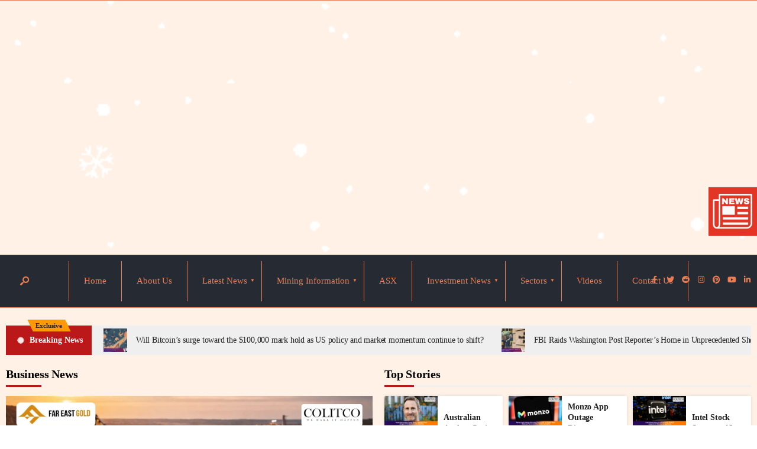

--- FILE ---
content_type: text/html; charset=UTF-8
request_url: https://colitco.com/
body_size: 46536
content:
<!DOCTYPE html><html lang="en" prefix="og: https://ogp.me/ns#"><head><script data-no-optimize="1">var litespeed_docref=sessionStorage.getItem("litespeed_docref");litespeed_docref&&(Object.defineProperty(document,"referrer",{get:function(){return litespeed_docref}}),sessionStorage.removeItem("litespeed_docref"));</script><meta charset="UTF-8"><meta name="viewport" content="width=device-width, initial-scale=1" /><meta name="author" content="Team Colitco"><title>Colitco – Business News, ASX Market Updates and Crypto Insights</title><meta name="description" content="Get the latest business news, ASX updates, crypto insights and market analysis. Colitco delivers fast, expert-driven coverage to keep you informed ."/><meta name="robots" content="follow, index, max-snippet:-1, max-video-preview:-1, max-image-preview:large"/><link rel="canonical" href="https://colitco.com/" /><meta property="og:locale" content="en_US" /><meta property="og:type" content="website" /><meta property="og:title" content="Colitco – Business News, ASX Market Updates and Crypto Insights" /><meta property="og:description" content="Get the latest business news, ASX updates, crypto insights and market analysis. Colitco delivers fast, expert-driven coverage to keep you informed ." /><meta property="og:url" content="https://colitco.com/" /><meta property="og:site_name" content="Colitco" /><meta property="og:updated_time" content="2026-01-09T04:03:41+11:00" /><meta property="article:published_time" content="2025-01-18T13:02:52+11:00" /><meta property="article:modified_time" content="2026-01-09T04:03:41+11:00" /><meta name="twitter:card" content="summary_large_image" /><meta name="twitter:title" content="Colitco – Business News, ASX Market Updates and Crypto Insights" /><meta name="twitter:description" content="Get the latest business news, ASX updates, crypto insights and market analysis. Colitco delivers fast, expert-driven coverage to keep you informed ." /> <script type="application/ld+json" class="rank-math-schema-pro">{"@context":"https://schema.org","@graph":[{"@type":["Person","Organization"],"@id":"https://colitco.com/#person","name":"Team Colitco","logo":{"@type":"ImageObject","@id":"https://colitco.com/#logo","url":"https://colitco.com/wp-content/uploads/2020/07/Colitco-Logo.png","contentUrl":"https://colitco.com/wp-content/uploads/2020/07/Colitco-Logo.png","caption":"Colitco","inLanguage":"en","width":"345","height":"88"},"image":{"@type":"ImageObject","@id":"https://colitco.com/#logo","url":"https://colitco.com/wp-content/uploads/2020/07/Colitco-Logo.png","contentUrl":"https://colitco.com/wp-content/uploads/2020/07/Colitco-Logo.png","caption":"Colitco","inLanguage":"en","width":"345","height":"88"}},{"@type":"WebSite","@id":"https://colitco.com/#website","url":"https://colitco.com","name":"Colitco","publisher":{"@id":"https://colitco.com/#person"},"inLanguage":"en","potentialAction":{"@type":"SearchAction","target":"https://colitco.com/?s={search_term_string}","query-input":"required name=search_term_string"}},{"@type":"ImageObject","@id":"https://colitco.com/wp-content/uploads/2026/01/Can-AI-and-Web3-Be-Trusted-Aavegotchi-Highlights-Growing-Transparency-Risks-150x84.webp","url":"https://colitco.com/wp-content/uploads/2026/01/Can-AI-and-Web3-Be-Trusted-Aavegotchi-Highlights-Growing-Transparency-Risks-150x84.webp","width":"200","height":"200","inLanguage":"en"},{"@type":"WebPage","@id":"https://colitco.com/#webpage","url":"https://colitco.com/","name":"Colitco \u2013 Business News, ASX Market Updates and Crypto Insights","datePublished":"2025-01-18T13:02:52+11:00","dateModified":"2026-01-09T04:03:41+11:00","about":{"@id":"https://colitco.com/#person"},"isPartOf":{"@id":"https://colitco.com/#website"},"primaryImageOfPage":{"@id":"https://colitco.com/wp-content/uploads/2026/01/Can-AI-and-Web3-Be-Trusted-Aavegotchi-Highlights-Growing-Transparency-Risks-150x84.webp"},"inLanguage":"en"},{"@type":"Person","@id":"https://colitco.com/author/himanshu/","name":"Team Colitco","url":"https://colitco.com/author/himanshu/","image":{"@type":"ImageObject","@id":"https://colitco.com/wp-content/uploads/2025/04/de260c34-80d9-420b-85fe-5befbaced30b.png","url":"https://colitco.com/wp-content/uploads/2025/04/de260c34-80d9-420b-85fe-5befbaced30b.png","caption":"Team Colitco","inLanguage":"en"},"sameAs":["https://colitco.com"]},{"headline":"Colitco \u2013 Business News, ASX Market Updates and Crypto Insights","description":"Get the latest business news, ASX updates, crypto insights and market analysis. Colitco delivers fast, expert-driven coverage to keep you informed .","datePublished":"2025-01-18T13:02:52+11:00","dateModified":"2026-01-09T04:03:41+11:00","keywords":"Business News,business news Australia,ASX market updates,crypto news today,finance news Australia,ASX announcements","image":{"@id":"https://colitco.com/wp-content/uploads/2026/01/Can-AI-and-Web3-Be-Trusted-Aavegotchi-Highlights-Growing-Transparency-Risks-150x84.webp"},"author":{"@id":"https://colitco.com/author/himanshu/","name":"Team Colitco"},"@type":"NewsArticle","copyrightYear":"2026","name":"Colitco \u2013 Business News, ASX Market Updates and Crypto Insights","@id":"https://colitco.com/#schema-280010","isPartOf":{"@id":"https://colitco.com/#webpage"},"publisher":{"@id":"https://colitco.com/#person"},"inLanguage":"en","mainEntityOfPage":{"@id":"https://colitco.com/#webpage"}}]}</script> <meta name="yandex-verification" content="1d016eb4b7a89238" /><link rel='dns-prefetch' href='//fonts.googleapis.com' /><link rel="alternate" type="application/rss+xml" title="Colitco &raquo; Feed" href="https://colitco.com/feed/" /><link rel="alternate" type="application/rss+xml" title="Colitco &raquo; Comments Feed" href="https://colitco.com/comments/feed/" /><link rel="alternate" title="oEmbed (JSON)" type="application/json+oembed" href="https://colitco.com/wp-json/oembed/1.0/embed?url=https%3A%2F%2Fcolitco.com%2F" /><link rel="alternate" title="oEmbed (XML)" type="text/xml+oembed" href="https://colitco.com/wp-json/oembed/1.0/embed?url=https%3A%2F%2Fcolitco.com%2F&#038;format=xml" /><style>.lazyload,
			.lazyloading {
				max-width: 100%;
			}</style><style id='wp-img-auto-sizes-contain-inline-css' type='text/css'>img:is([sizes=auto i],[sizes^="auto," i]){contain-intrinsic-size:3000px 1500px}
/*# sourceURL=wp-img-auto-sizes-contain-inline-css */</style><link data-optimized="2" rel="stylesheet" href="https://colitco.com/wp-content/litespeed/css/d2b8a5ae86f76e2a351fce7703af8a30.css?ver=55609" /><style id='classic-theme-styles-inline-css' type='text/css'>/*! This file is auto-generated */
.wp-block-button__link{color:#fff;background-color:#32373c;border-radius:9999px;box-shadow:none;text-decoration:none;padding:calc(.667em + 2px) calc(1.333em + 2px);font-size:1.125em}.wp-block-file__button{background:#32373c;color:#fff;text-decoration:none}
/*# sourceURL=/wp-includes/css/classic-themes.min.css */</style><style id='simple-social-icons-block-styles-inline-css' type='text/css'>:where(.wp-block-social-links.is-style-logos-only) .wp-social-link-imdb{background-color:#f5c518;color:#000}:where(.wp-block-social-links:not(.is-style-logos-only)) .wp-social-link-imdb{background-color:#f5c518;color:#000}:where(.wp-block-social-links.is-style-logos-only) .wp-social-link-kofi{color:#72a5f2}:where(.wp-block-social-links:not(.is-style-logos-only)) .wp-social-link-kofi{background-color:#72a5f2;color:#fff}:where(.wp-block-social-links.is-style-logos-only) .wp-social-link-letterboxd{color:#202830}:where(.wp-block-social-links:not(.is-style-logos-only)) .wp-social-link-letterboxd{background-color:#3b45fd;color:#fff}:where(.wp-block-social-links.is-style-logos-only) .wp-social-link-signal{color:#3b45fd}:where(.wp-block-social-links:not(.is-style-logos-only)) .wp-social-link-signal{background-color:#3b45fd;color:#fff}:where(.wp-block-social-links.is-style-logos-only) .wp-social-link-youtube-music{color:red}:where(.wp-block-social-links:not(.is-style-logos-only)) .wp-social-link-youtube-music{background-color:red;color:#fff}:where(.wp-block-social-links.is-style-logos-only) .wp-social-link-diaspora{color:#000}:where(.wp-block-social-links:not(.is-style-logos-only)) .wp-social-link-diaspora{background-color:#3e4142;color:#fff}:where(.wp-block-social-links.is-style-logos-only) .wp-social-link-bloglovin{color:#000}:where(.wp-block-social-links:not(.is-style-logos-only)) .wp-social-link-bloglovin{background-color:#000;color:#fff}:where(.wp-block-social-links.is-style-logos-only) .wp-social-link-phone{color:#000}:where(.wp-block-social-links:not(.is-style-logos-only)) .wp-social-link-phone{background-color:#000;color:#fff}:where(.wp-block-social-links.is-style-logos-only) .wp-social-link-substack{color:#ff6719}:where(.wp-block-social-links:not(.is-style-logos-only)) .wp-social-link-substack{background-color:#ff6719;color:#fff}:where(.wp-block-social-links.is-style-logos-only) .wp-social-link-tripadvisor{color:#34e0a1}:where(.wp-block-social-links:not(.is-style-logos-only)) .wp-social-link-tripadvisor{background-color:#34e0a1;color:#fff}:where(.wp-block-social-links.is-style-logos-only) .wp-social-link-xing{color:#026466}:where(.wp-block-social-links:not(.is-style-logos-only)) .wp-social-link-xing{background-color:#026466;color:#fff}:where(.wp-block-social-links.is-style-logos-only) .wp-social-link-pixelfed{color:#000}:where(.wp-block-social-links:not(.is-style-logos-only)) .wp-social-link-pixelfed{background-color:#000;color:#fff}:where(.wp-block-social-links.is-style-logos-only) .wp-social-link-matrix{color:#000}:where(.wp-block-social-links:not(.is-style-logos-only)) .wp-social-link-matrix{background-color:#000;color:#fff}:where(.wp-block-social-links.is-style-logos-only) .wp-social-link-protonmail{color:#6d4aff}:where(.wp-block-social-links:not(.is-style-logos-only)) .wp-social-link-protonmail{background-color:#6d4aff;color:#fff}:where(.wp-block-social-links.is-style-logos-only) .wp-social-link-paypal{color:#003087}:where(.wp-block-social-links:not(.is-style-logos-only)) .wp-social-link-paypal{background-color:#003087;color:#fff}:where(.wp-block-social-links.is-style-logos-only) .wp-social-link-antennapod{color:#20a5ff}:where(.wp-block-social-links:not(.is-style-logos-only)) .wp-social-link-antennapod{background-color:#20a5ff;color:#fff}:where(.wp-block-social-links:not(.is-style-logos-only)) .wp-social-link-caldotcom{background-color:#000;color:#fff}:where(.wp-block-social-links.is-style-logos-only) .wp-social-link-fedora{color:#294172}:where(.wp-block-social-links:not(.is-style-logos-only)) .wp-social-link-fedora{background-color:#294172;color:#fff}:where(.wp-block-social-links.is-style-logos-only) .wp-social-link-googlephotos{color:#4285f4}:where(.wp-block-social-links:not(.is-style-logos-only)) .wp-social-link-googlephotos{background-color:#4285f4;color:#fff}:where(.wp-block-social-links.is-style-logos-only) .wp-social-link-googlescholar{color:#4285f4}:where(.wp-block-social-links:not(.is-style-logos-only)) .wp-social-link-googlescholar{background-color:#4285f4;color:#fff}:where(.wp-block-social-links.is-style-logos-only) .wp-social-link-mendeley{color:#9d1626}:where(.wp-block-social-links:not(.is-style-logos-only)) .wp-social-link-mendeley{background-color:#9d1626;color:#fff}:where(.wp-block-social-links.is-style-logos-only) .wp-social-link-notion{color:#000}:where(.wp-block-social-links:not(.is-style-logos-only)) .wp-social-link-notion{background-color:#000;color:#fff}:where(.wp-block-social-links.is-style-logos-only) .wp-social-link-overcast{color:#fc7e0f}:where(.wp-block-social-links:not(.is-style-logos-only)) .wp-social-link-overcast{background-color:#fc7e0f;color:#fff}:where(.wp-block-social-links.is-style-logos-only) .wp-social-link-pexels{color:#05a081}:where(.wp-block-social-links:not(.is-style-logos-only)) .wp-social-link-pexels{background-color:#05a081;color:#fff}:where(.wp-block-social-links.is-style-logos-only) .wp-social-link-pocketcasts{color:#f43e37}:where(.wp-block-social-links:not(.is-style-logos-only)) .wp-social-link-pocketcasts{background-color:#f43e37;color:#fff}:where(.wp-block-social-links.is-style-logos-only) .wp-social-link-strava{color:#fc4c02}:where(.wp-block-social-links:not(.is-style-logos-only)) .wp-social-link-strava{background-color:#fc4c02;color:#fff}:where(.wp-block-social-links.is-style-logos-only) .wp-social-link-wechat{color:#09b83e}:where(.wp-block-social-links:not(.is-style-logos-only)) .wp-social-link-wechat{background-color:#09b83e;color:#fff}:where(.wp-block-social-links.is-style-logos-only) .wp-social-link-zulip{color:#54a7ff}:where(.wp-block-social-links:not(.is-style-logos-only)) .wp-social-link-zulip{background-color:#000;color:#fff}:where(.wp-block-social-links.is-style-logos-only) .wp-social-link-podcastaddict{color:#f3842c}:where(.wp-block-social-links:not(.is-style-logos-only)) .wp-social-link-podcastaddict{background-color:#f3842c;color:#fff}:where(.wp-block-social-links.is-style-logos-only) .wp-social-link-applepodcasts{color:#8e32c6}:where(.wp-block-social-links:not(.is-style-logos-only)) .wp-social-link-applepodcasts{background-color:#8e32c6;color:#fff}:where(.wp-block-social-links.is-style-logos-only) .wp-social-link-ivoox{color:#f45f31}:where(.wp-block-social-links:not(.is-style-logos-only)) .wp-social-link-ivoox{background-color:#f45f31;color:#fff}

/*# sourceURL=https://colitco.com/wp-content/plugins/simple-social-icons/build/style-index.css */</style><style id='global-styles-inline-css' type='text/css'>:root{--wp--preset--aspect-ratio--square: 1;--wp--preset--aspect-ratio--4-3: 4/3;--wp--preset--aspect-ratio--3-4: 3/4;--wp--preset--aspect-ratio--3-2: 3/2;--wp--preset--aspect-ratio--2-3: 2/3;--wp--preset--aspect-ratio--16-9: 16/9;--wp--preset--aspect-ratio--9-16: 9/16;--wp--preset--color--black: #000000;--wp--preset--color--cyan-bluish-gray: #abb8c3;--wp--preset--color--white: #ffffff;--wp--preset--color--pale-pink: #f78da7;--wp--preset--color--vivid-red: #cf2e2e;--wp--preset--color--luminous-vivid-orange: #ff6900;--wp--preset--color--luminous-vivid-amber: #fcb900;--wp--preset--color--light-green-cyan: #7bdcb5;--wp--preset--color--vivid-green-cyan: #00d084;--wp--preset--color--pale-cyan-blue: #8ed1fc;--wp--preset--color--vivid-cyan-blue: #0693e3;--wp--preset--color--vivid-purple: #9b51e0;--wp--preset--gradient--vivid-cyan-blue-to-vivid-purple: linear-gradient(135deg,rgb(6,147,227) 0%,rgb(155,81,224) 100%);--wp--preset--gradient--light-green-cyan-to-vivid-green-cyan: linear-gradient(135deg,rgb(122,220,180) 0%,rgb(0,208,130) 100%);--wp--preset--gradient--luminous-vivid-amber-to-luminous-vivid-orange: linear-gradient(135deg,rgb(252,185,0) 0%,rgb(255,105,0) 100%);--wp--preset--gradient--luminous-vivid-orange-to-vivid-red: linear-gradient(135deg,rgb(255,105,0) 0%,rgb(207,46,46) 100%);--wp--preset--gradient--very-light-gray-to-cyan-bluish-gray: linear-gradient(135deg,rgb(238,238,238) 0%,rgb(169,184,195) 100%);--wp--preset--gradient--cool-to-warm-spectrum: linear-gradient(135deg,rgb(74,234,220) 0%,rgb(151,120,209) 20%,rgb(207,42,186) 40%,rgb(238,44,130) 60%,rgb(251,105,98) 80%,rgb(254,248,76) 100%);--wp--preset--gradient--blush-light-purple: linear-gradient(135deg,rgb(255,206,236) 0%,rgb(152,150,240) 100%);--wp--preset--gradient--blush-bordeaux: linear-gradient(135deg,rgb(254,205,165) 0%,rgb(254,45,45) 50%,rgb(107,0,62) 100%);--wp--preset--gradient--luminous-dusk: linear-gradient(135deg,rgb(255,203,112) 0%,rgb(199,81,192) 50%,rgb(65,88,208) 100%);--wp--preset--gradient--pale-ocean: linear-gradient(135deg,rgb(255,245,203) 0%,rgb(182,227,212) 50%,rgb(51,167,181) 100%);--wp--preset--gradient--electric-grass: linear-gradient(135deg,rgb(202,248,128) 0%,rgb(113,206,126) 100%);--wp--preset--gradient--midnight: linear-gradient(135deg,rgb(2,3,129) 0%,rgb(40,116,252) 100%);--wp--preset--font-size--small: 13px;--wp--preset--font-size--medium: 20px;--wp--preset--font-size--large: 36px;--wp--preset--font-size--x-large: 42px;--wp--preset--spacing--20: 0.44rem;--wp--preset--spacing--30: 0.67rem;--wp--preset--spacing--40: 1rem;--wp--preset--spacing--50: 1.5rem;--wp--preset--spacing--60: 2.25rem;--wp--preset--spacing--70: 3.38rem;--wp--preset--spacing--80: 5.06rem;--wp--preset--shadow--natural: 6px 6px 9px rgba(0, 0, 0, 0.2);--wp--preset--shadow--deep: 12px 12px 50px rgba(0, 0, 0, 0.4);--wp--preset--shadow--sharp: 6px 6px 0px rgba(0, 0, 0, 0.2);--wp--preset--shadow--outlined: 6px 6px 0px -3px rgb(255, 255, 255), 6px 6px rgb(0, 0, 0);--wp--preset--shadow--crisp: 6px 6px 0px rgb(0, 0, 0);}:where(.is-layout-flex){gap: 0.5em;}:where(.is-layout-grid){gap: 0.5em;}body .is-layout-flex{display: flex;}.is-layout-flex{flex-wrap: wrap;align-items: center;}.is-layout-flex > :is(*, div){margin: 0;}body .is-layout-grid{display: grid;}.is-layout-grid > :is(*, div){margin: 0;}:where(.wp-block-columns.is-layout-flex){gap: 2em;}:where(.wp-block-columns.is-layout-grid){gap: 2em;}:where(.wp-block-post-template.is-layout-flex){gap: 1.25em;}:where(.wp-block-post-template.is-layout-grid){gap: 1.25em;}.has-black-color{color: var(--wp--preset--color--black) !important;}.has-cyan-bluish-gray-color{color: var(--wp--preset--color--cyan-bluish-gray) !important;}.has-white-color{color: var(--wp--preset--color--white) !important;}.has-pale-pink-color{color: var(--wp--preset--color--pale-pink) !important;}.has-vivid-red-color{color: var(--wp--preset--color--vivid-red) !important;}.has-luminous-vivid-orange-color{color: var(--wp--preset--color--luminous-vivid-orange) !important;}.has-luminous-vivid-amber-color{color: var(--wp--preset--color--luminous-vivid-amber) !important;}.has-light-green-cyan-color{color: var(--wp--preset--color--light-green-cyan) !important;}.has-vivid-green-cyan-color{color: var(--wp--preset--color--vivid-green-cyan) !important;}.has-pale-cyan-blue-color{color: var(--wp--preset--color--pale-cyan-blue) !important;}.has-vivid-cyan-blue-color{color: var(--wp--preset--color--vivid-cyan-blue) !important;}.has-vivid-purple-color{color: var(--wp--preset--color--vivid-purple) !important;}.has-black-background-color{background-color: var(--wp--preset--color--black) !important;}.has-cyan-bluish-gray-background-color{background-color: var(--wp--preset--color--cyan-bluish-gray) !important;}.has-white-background-color{background-color: var(--wp--preset--color--white) !important;}.has-pale-pink-background-color{background-color: var(--wp--preset--color--pale-pink) !important;}.has-vivid-red-background-color{background-color: var(--wp--preset--color--vivid-red) !important;}.has-luminous-vivid-orange-background-color{background-color: var(--wp--preset--color--luminous-vivid-orange) !important;}.has-luminous-vivid-amber-background-color{background-color: var(--wp--preset--color--luminous-vivid-amber) !important;}.has-light-green-cyan-background-color{background-color: var(--wp--preset--color--light-green-cyan) !important;}.has-vivid-green-cyan-background-color{background-color: var(--wp--preset--color--vivid-green-cyan) !important;}.has-pale-cyan-blue-background-color{background-color: var(--wp--preset--color--pale-cyan-blue) !important;}.has-vivid-cyan-blue-background-color{background-color: var(--wp--preset--color--vivid-cyan-blue) !important;}.has-vivid-purple-background-color{background-color: var(--wp--preset--color--vivid-purple) !important;}.has-black-border-color{border-color: var(--wp--preset--color--black) !important;}.has-cyan-bluish-gray-border-color{border-color: var(--wp--preset--color--cyan-bluish-gray) !important;}.has-white-border-color{border-color: var(--wp--preset--color--white) !important;}.has-pale-pink-border-color{border-color: var(--wp--preset--color--pale-pink) !important;}.has-vivid-red-border-color{border-color: var(--wp--preset--color--vivid-red) !important;}.has-luminous-vivid-orange-border-color{border-color: var(--wp--preset--color--luminous-vivid-orange) !important;}.has-luminous-vivid-amber-border-color{border-color: var(--wp--preset--color--luminous-vivid-amber) !important;}.has-light-green-cyan-border-color{border-color: var(--wp--preset--color--light-green-cyan) !important;}.has-vivid-green-cyan-border-color{border-color: var(--wp--preset--color--vivid-green-cyan) !important;}.has-pale-cyan-blue-border-color{border-color: var(--wp--preset--color--pale-cyan-blue) !important;}.has-vivid-cyan-blue-border-color{border-color: var(--wp--preset--color--vivid-cyan-blue) !important;}.has-vivid-purple-border-color{border-color: var(--wp--preset--color--vivid-purple) !important;}.has-vivid-cyan-blue-to-vivid-purple-gradient-background{background: var(--wp--preset--gradient--vivid-cyan-blue-to-vivid-purple) !important;}.has-light-green-cyan-to-vivid-green-cyan-gradient-background{background: var(--wp--preset--gradient--light-green-cyan-to-vivid-green-cyan) !important;}.has-luminous-vivid-amber-to-luminous-vivid-orange-gradient-background{background: var(--wp--preset--gradient--luminous-vivid-amber-to-luminous-vivid-orange) !important;}.has-luminous-vivid-orange-to-vivid-red-gradient-background{background: var(--wp--preset--gradient--luminous-vivid-orange-to-vivid-red) !important;}.has-very-light-gray-to-cyan-bluish-gray-gradient-background{background: var(--wp--preset--gradient--very-light-gray-to-cyan-bluish-gray) !important;}.has-cool-to-warm-spectrum-gradient-background{background: var(--wp--preset--gradient--cool-to-warm-spectrum) !important;}.has-blush-light-purple-gradient-background{background: var(--wp--preset--gradient--blush-light-purple) !important;}.has-blush-bordeaux-gradient-background{background: var(--wp--preset--gradient--blush-bordeaux) !important;}.has-luminous-dusk-gradient-background{background: var(--wp--preset--gradient--luminous-dusk) !important;}.has-pale-ocean-gradient-background{background: var(--wp--preset--gradient--pale-ocean) !important;}.has-electric-grass-gradient-background{background: var(--wp--preset--gradient--electric-grass) !important;}.has-midnight-gradient-background{background: var(--wp--preset--gradient--midnight) !important;}.has-small-font-size{font-size: var(--wp--preset--font-size--small) !important;}.has-medium-font-size{font-size: var(--wp--preset--font-size--medium) !important;}.has-large-font-size{font-size: var(--wp--preset--font-size--large) !important;}.has-x-large-font-size{font-size: var(--wp--preset--font-size--x-large) !important;}
:where(.wp-block-post-template.is-layout-flex){gap: 1.25em;}:where(.wp-block-post-template.is-layout-grid){gap: 1.25em;}
:where(.wp-block-term-template.is-layout-flex){gap: 1.25em;}:where(.wp-block-term-template.is-layout-grid){gap: 1.25em;}
:where(.wp-block-columns.is-layout-flex){gap: 2em;}:where(.wp-block-columns.is-layout-grid){gap: 2em;}
:root :where(.wp-block-pullquote){font-size: 1.5em;line-height: 1.6;}
/*# sourceURL=global-styles-inline-css */</style><style id='sfm-style-inline-css' type='text/css'>.sfm-floating-menu a.sfm-shape-button{height:50px;width:50px}.sfm-floating-menu a.sfm-shape-button{font-size:45px}.sfm-floating-menu i{top:0px}.sfm-floating-menu.horizontal{margin:0 -2.5px}.sfm-floating-menu.vertical{margin:-2.5px 0}.sfm-floating-menu.horizontal .sfm-button{margin:0 2.5px}.sfm-floating-menu.vertical .sfm-button{margin:2.5px 0}.sfm-floating-menu.top-left,.sfm-floating-menu.top-right,.sfm-floating-menu.top-middle{top:0px}.sfm-floating-menu.bottom-left,.sfm-floating-menu.bottom-right,.sfm-floating-menu.bottom-middle{bottom:0px}.sfm-floating-menu.top-left,.sfm-floating-menu.bottom-left,.sfm-floating-menu.middle-left{left:0px}.sfm-floating-menu.top-right,.sfm-floating-menu.bottom-right,.sfm-floating-menu.middle-right{right:0px}.sfm-floating-menu{z-index:999}.sfm-floating-menu .sfm-68934f433c7ca a.sfm-shape-button{background:#bb1919}.sfm-floating-menu .sfm-68934f433c7ca a.sfm-shape-button{color:#FFFFFF}.sfm-floating-menu .sfm-68934f433c7ca:hover a.sfm-shape-button{background:#bb1919}.sfm-floating-menu .sfm-68934f433c7ca:hover a.sfm-shape-button{color:#FFFFFF}.sfm-floating-menu .sfm-68934f433c7ca .sfm-tool-tip{background:#bb1919}.sfm-floating-menu.top-left.horizontal .sfm-68934f433c7ca .sfm-tool-tip:after,.sfm-floating-menu.top-middle.horizontal .sfm-68934f433c7ca .sfm-tool-tip:after,.sfm-floating-menu.top-right.horizontal .sfm-68934f433c7ca .sfm-tool-tip:after{border-color:transparent transparent #bb1919 transparent}.sfm-floating-menu.top-left.vertical .sfm-68934f433c7ca .sfm-tool-tip:after,.sfm-floating-menu.top-middle.vertical .sfm-68934f433c7ca .sfm-tool-tip:after,.sfm-floating-menu.bottom-left.vertical .sfm-68934f433c7ca .sfm-tool-tip:after,.sfm-floating-menu.bottom-middle.vertical .sfm-68934f433c7ca .sfm-tool-tip:after,.sfm-floating-menu.middle-left.vertical .sfm-68934f433c7ca .sfm-tool-tip:after{border-color:transparent #bb1919 transparent transparent}.sfm-floating-menu.top-right.vertical .sfm-68934f433c7ca .sfm-tool-tip:after,.sfm-floating-menu.middle-right.vertical .sfm-68934f433c7ca .sfm-tool-tip:after,.sfm-floating-menu.bottom-right.vertical .sfm-68934f433c7ca .sfm-tool-tip:after{border-color:transparent transparent transparent #bb1919}.sfm-floating-menu.bottom-left.horizontal .sfm-68934f433c7ca .sfm-tool-tip:after,.sfm-floating-menu.bottom-middle.horizontal .sfm-68934f433c7ca .sfm-tool-tip:after,.sfm-floating-menu.bottom-right.horizontal .sfm-68934f433c7ca .sfm-tool-tip:after,.sfm-floating-menu.middle-left.horizontal .sfm-68934f433c7ca .sfm-tool-tip:after,.sfm-floating-menu.middle-right.horizontal .sfm-68934f433c7ca .sfm-tool-tip:after{border-color:#bb1919 transparent transparent transparent}.sfm-floating-menu .sfm-68934f433c7ca .sfm-tool-tip a{color:#FFFFFF}.sfm-floating-menu .sfm-tool-tip a{font-family:Open Sans}.sfm-floating-menu .sfm-tool-tip a{font-weight:400;font-style:normal}.sfm-floating-menu .sfm-tool-tip a{text-transform:none}.sfm-floating-menu .sfm-tool-tip a{text-decoration:none}.sfm-floating-menu .sfm-tool-tip a{font-size:16px}.sfm-floating-menu .sfm-tool-tip a{line-height:1}.sfm-floating-menu .sfm-tool-tip a{letter-spacing:0px}.sfm-floating-menu .sfm-button{--sfm-button-shadow-x:0px}.sfm-floating-menu .sfm-button{--sfm-button-shadow-y:0px}.sfm-floating-menu .sfm-button{--sfm-button-shadow-blur:0px}
/*# sourceURL=sfm-style-inline-css */</style> <script type="litespeed/javascript" data-src="https://colitco.com/wp-includes/js/jquery/jquery.min.js" id="jquery-core-js"></script> <link rel="https://api.w.org/" href="https://colitco.com/wp-json/" /><link rel="alternate" title="JSON" type="application/json" href="https://colitco.com/wp-json/wp/v2/pages/21681" /><link rel="EditURI" type="application/rsd+xml" title="RSD" href="https://colitco.com/xmlrpc.php?rsd" /><meta name="generator" content="WordPress 6.9" /><link rel='shortlink' href='https://colitco.com/' /><meta name="generator" content="Redux 4.5.10" /><style type="text/css">ul.cnss-social-icon li.cn-fa-icon a:hover{color:#ffffff!important;}</style><script type="application/ld+json">{
  "@type": "VideoObject",
  "name": "🚀 Breaking New Ground in Liquid-Phase Carbon! 🌊⚡ #Carbonxt #CG1",
  "description": "Carbonxt’s Kentucky facility is driving a step-change in water treatment technology — transforming FY25 momentum into FY26 growth opportunities.",
  "thumbnailUrl": "https://i.ytimg.com/vi/y96B_Q-3rOM/maxresdefault.jpg",
  "uploadDate": "2025-08-21T20:27:47-07:00",
  "embedUrl": "https://www.youtube.com/embed/y96B_Q-3rOM",
  "duration": "PT50S",
  "width": 1280,
  "height": 720,
  "isFamilyFriendly": "True",
  "@id": "https://colitco.com/#schema-741787"
}</script> <script type="litespeed/javascript">(function(){window.ma_el_fs={can_use_premium_code__premium_only:!1}})()</script> <style>.molongui-disabled-link
                {
                    border-bottom: none !important;
                    text-decoration: none !important;
                    color: inherit !important;
                    cursor: inherit !important;
                }
                .molongui-disabled-link:hover,
                .molongui-disabled-link:hover span
                {
                    border-bottom: none !important;
                    text-decoration: none !important;
                    color: inherit !important;
                    cursor: inherit !important;
                }</style> <script type="litespeed/javascript">document.documentElement.className=document.documentElement.className.replace('no-js','js')</script> <style>.no-js img.lazyload {
				display: none;
			}

			figure.wp-block-image img.lazyloading {
				min-width: 150px;
			}

			.lazyload,
			.lazyloading {
				--smush-placeholder-width: 100px;
				--smush-placeholder-aspect-ratio: 1/1;
				width: var(--smush-image-width, var(--smush-placeholder-width)) !important;
				aspect-ratio: var(--smush-image-aspect-ratio, var(--smush-placeholder-aspect-ratio)) !important;
			}

						.lazyload, .lazyloading {
				opacity: 0;
			}

			.lazyloaded {
				opacity: 1;
				transition: opacity 400ms;
				transition-delay: 0ms;
			}</style><meta name="generator" content="Elementor 3.34.1; features: e_font_icon_svg, additional_custom_breakpoints; settings: css_print_method-external, google_font-enabled, font_display-swap"> <script type="litespeed/javascript" data-src="https://analytics.ahrefs.com/analytics.js" data-key="toSLrbBreKKgqGtJjww3Cw"></script> <script type="litespeed/javascript">document.addEventListener("DOMContentLiteSpeedLoaded",function(){const el=document.querySelector(".author.vcard");if(el){el.innerHTML=el.innerHTML.replace("written ","")}})</script> <script type="litespeed/javascript">document.querySelectorAll('.post-entry p').forEach(paragraph=>{if(paragraph.textContent.includes("Also Read:")){paragraph.classList.add('highlight-also-read')}});document.addEventListener('DOMContentLiteSpeedLoaded',()=>{document.querySelectorAll('.post-entry p').forEach(paragraph=>{if(paragraph.textContent.includes("Also Read:")){paragraph.classList.add('highlight-also-read')}})})</script> <script type="litespeed/javascript">document.querySelectorAll('.post-entry p').forEach(paragraph=>{if(paragraph.textContent.includes("Also Read: ")){paragraph.classList.add('highlight-also-read')}});document.addEventListener('DOMContentLiteSpeedLoaded',()=>{document.querySelectorAll('.post-entry p').forEach(paragraph=>{if(paragraph.textContent.includes("Also Read: ")){paragraph.classList.add('highlight-also-read')}})})</script> <script type="litespeed/javascript">document.querySelectorAll('.post-entry p').forEach(paragraph=>{if(paragraph.textContent.includes("Read Also:")){paragraph.classList.add('highlight-also-read')}});document.addEventListener('DOMContentLiteSpeedLoaded',()=>{document.querySelectorAll('.post-entry p').forEach(paragraph=>{if(paragraph.textContent.includes("Read Also:")){paragraph.classList.add('highlight-also-read')}})})</script> <script type="litespeed/javascript" data-src="https://cdn.jsdelivr.net/particles.js/2.0.0/particles.min.js"></script>  <script type="litespeed/javascript" data-src="https://www.googletagmanager.com/gtag/js?id=AW-589051587"></script> <script type="litespeed/javascript">window.dataLayer=window.dataLayer||[];function gtag(){dataLayer.push(arguments)}gtag('js',new Date());gtag('config','AW-589051587')</script> <script custom-element="amp-analytics" type="litespeed/javascript" data-src="https://cdn.ampproject.org/v0/amp-analytics-0.1.js"></script>  <amp-analytics type="gtag" data-credentials="include"> <script type="application/json">{ "vars": { "gtag_id": "AW-589051587", "config": { "AW-589051587": { "groups": "default" } } }, "triggers": { } }</script> </amp-analytics><style>i.icofont-newspaper {
	display: none;
}

.sfm-floating-menu .sfm-68934f433c7ca a.sfm-shape-button {
	background: #bb1919;
	background: url(https://colitco.com/wp-content/uploads/2025/08/dd.jpg);
	background-size: contain;
}

.sfm-floating-menu .sfm-68934f433c7ca:hover a.sfm-shape-button {
	background: transparent;
}


.sfm-floating-menu a.sfm-shape-button {
	height: 82px;
	width: 82px;
}

.sfm-floating-menu .sfm-68934f433c7ca:hover a.sfm-shape-button {
	background: url(https://colitco.com/wp-content/uploads/2025/08/dd.jpg);
	background-size: contain;
}</style><style>.e-con.e-parent:nth-of-type(n+4):not(.e-lazyloaded):not(.e-no-lazyload),
				.e-con.e-parent:nth-of-type(n+4):not(.e-lazyloaded):not(.e-no-lazyload) * {
					background-image: none !important;
				}
				@media screen and (max-height: 1024px) {
					.e-con.e-parent:nth-of-type(n+3):not(.e-lazyloaded):not(.e-no-lazyload),
					.e-con.e-parent:nth-of-type(n+3):not(.e-lazyloaded):not(.e-no-lazyload) * {
						background-image: none !important;
					}
				}
				@media screen and (max-height: 640px) {
					.e-con.e-parent:nth-of-type(n+2):not(.e-lazyloaded):not(.e-no-lazyload),
					.e-con.e-parent:nth-of-type(n+2):not(.e-lazyloaded):not(.e-no-lazyload) * {
						background-image: none !important;
					}
				}</style> <script id="google_gtagjs" type="litespeed/javascript" data-src="https://www.googletagmanager.com/gtag/js?id=G-C6TH1GYCTL"></script> <script id="google_gtagjs-inline" type="litespeed/javascript">window.dataLayer=window.dataLayer||[];function gtag(){dataLayer.push(arguments)}gtag('js',new Date());gtag('config','G-C6TH1GYCTL',{})</script> <link rel="icon" href="https://colitco.com/wp-content/uploads/2020/07/favicon.ico" sizes="32x32" /><link rel="icon" href="https://colitco.com/wp-content/uploads/2020/07/favicon.ico" sizes="192x192" /><link rel="apple-touch-icon" href="https://colitco.com/wp-content/uploads/2020/07/favicon.ico" /><meta name="msapplication-TileImage" content="https://colitco.com/wp-content/uploads/2020/07/favicon.ico" /><style type="text/css" id="wp-custom-css">@media only screen and (min-width: 868px){
.add_post_padding .postbarRight .content_inn {
    padding-left: 10px !important;
    padding-right: 10px !important;
}
.header_centered #header ul.social-menu.tranz {
    margin-right: -30px !important;
}

}
ul.social-menu li a {
    width: 26px;
}
span.categs, span.divider {
    display: none;
}
.wpcf7-submit.wpcf7-submit {
    font-weight: bold;
    width: 100% !important;
    padding: 8px 8px !important;
    margin: 0 auto;
    display: inline-block;
}
.foocol {
    width: 100%;
}
.foocol.third.p-border {
    display: none;
}
@media screen and (max-width: 1025px){
.foocol {
    padding: 0 20px 0 20px;
	width: 100%;
}
}
a.icon_extend.menuOpen {
    display: none;
}
.p-border, .content_inn, .sidebar_item, .sidebar_item h5, .sidebar_item li, .sidebar_item ul.menu li, .block_title:after, .meta, .tagcloud a, .page-numbers, input, textarea, select, .page-link span, .post-pagination>p a {
    border-color: #000000 !important;
}
.single-post a span, .single-post a {
    text-decoration: none !important;
	border:none !important;
}
.entry p a, .entry ol a, .entry ul a {
    text-decoration: none !important;
	border:none !important;
}
.will_stick {
    background-color: #262a33 !important;
}

.header_row, .nav>li {
    border-color: #ea7d54 !important;
}
.nav>li>a, .top_nav .searchform input.s {
    color: #ea7d54 !important;

}
#header ul.social-menu li a, .head_extend a {
    color: #ea7d54 !important;
}
.nav>li.current-menu-item>a, .nav>li>a:hover, .menu-item-has-children>a:after {
    color:  #ea7d54 !important;
}
.nav li ul {
    background-color:  #262a33 !important;
}
.nav ul li>a, .topnav, .topnav a {
    color: #ea7d54 !important;
}
label.show-menu {
    text-align: center;
}
.upk-pholox-slide-style-left .upk-main-slider .upk-content {
    padding: clamp(3.75rem, 5vw, 4.375rem) clamp(1.25rem, 3vw, 1.875rem) clamp(3.75rem, 5vw, 4.375rem) clamp(1.25rem, 3vw, 1.875rem) !important;
}
.scrollTo_top.ribbon {
    display: none !important;
}
.sidebar_item {
    padding: 20px;
    margin: 0px;
    font-size: 100%;
}
h5.widget {
    text-align: center;
}
.foocol {
    padding: 0 20px 0 20px;
    position: relative;
    float: left;
    min-height: 1px;
    border-width: 0;
}
.upk-pholox-slider .upk-main-slider .upk-img-wrap {
    width: clamp(100%, 30vw, 100%) !important;
    height: 100%;
}
.upk-content {
display:none;
}
.upk-pholox-slider .upk-img {
    display: block;
    width: 100%;
    height: 100%;
    object-fit: contain !important;
}
#header .show-menu, #main-nav>li.special>a {
    color: #ffffff;
    font-size: 18px !important;
}
#footer .sidebar_item li {
    list-style: none;
    border: none ;
}
#footer .sidebar_item:last-of-type, #footer .sidebar_item:first-of-type 
 {
    margin-bottom: 0px; 
}
#footer .bottom-menu {
    float: none;
    margin: 30px auto 30px auto !important;
    display: block;
    text-align: center;
}
.footer-below.p-border {
    border: none;
}
h5.widget {
    font-size: 25px;
    line-height: 35px;
}
.entry p:first-of-type {
    margin-top: 60px;
}
.saboxplugin-tab {
    display: flex;
}
.saboxplugin-wrap .saboxplugin-authorname {
    font-size: 18px;
    line-height: 1;
    padding: 20px 0 0 20px;
    display: block;
	font-family:Georgia, serif;
}
@media screen and (max-width: 480px){
.saboxplugin-wrap .saboxplugin-authorname {
    text-align: center;
    margin: 30px 0 20px !important;
}}
.footer_icons ul.social-menu li {
 margin: 0px; 
}
.vrx-table td {
	width:20%;
}
.main-breadcrumbs.meta {
    display: none;
}
@media only screen and (min-width: 868px)
.header_centered #header ul.social-menu {
    right: -20px !important;
}
}
ul.social-menu.tranz {
    right: -30px !important;
}
.header_centered #header ul.social-menu.tranz {
    margin-right: -40px;
}
h2 {
    font-size: 26px !important;
	font-weight:bold;
}

.upk-noxe-slider .upk-noxe-inner-content {
    min-width: 70% !important;
    width: 70% !important;
}
.entry a, .single-post a span, .single-post a {
    font-weight: bold ;
}
.entry p:first-of-type {
    margin-top: 30px !important;
}
.entry>ul, .entry>ol {
    margin-bottom: 30px;
}
table.responsive-table {
    overflow-x: scroll;
    width: 100%;
    display: block;
}
.entry h2, .entry h3, .entry h4 {
    font-weight: bold;
}
.highlight-also-read {
    font-weight: bold;
    color: #ff4500;
    background-color: #f6f2f2;
    padding: 5px;
    border: 3px solid #000000;
    box-shadow: 5px 5px #000;
}
.elespare-grid-wrap .elespare-posts-wrap .elespare-posts-grid-post-items .elespare-img-wrapper img {
    width: 100%;
    height: 100%;
    object-fit: contain;
}
.classic-h2-cus a{
    font-size: 40px !important;
    line-height: 50px !important;
    font-family: 'Libre Baskerville' !important;
}
@media only screen and (max-width: 767px) {
	.classic-h2-cus a{
    font-size: 30px !important;
    line-height: 30px !important;
		font-weight:bold;

}
}
.elespare-main-banner-wrap.main-banner-style-3 .elespare-posts-grid-wrap .elespare-posts-grid-post-items .elespare-img-wrapper a img {
    width: 100%;
    height: 100%;
    object-fit: contain;
}
.elespare-main-banner-wrap.main-banner-style-1 .elespare-section-carousel-title .elespare-posts-carousel-post-items .elespare-img-wrapper a img, .elespare-main-banner-wrap.main-banner-style-2 .elespare-section-carousel-title .elespare-posts-carousel-post-items .elespare-img-wrapper a img, .elespare-main-banner-wrap.main-banner-style-3 .elespare-section-carousel-title .elespare-posts-carousel-post-items .elespare-img-wrapper a img, .elespare-main-banner-wrap.main-banner-style-4 .elespare-section-carousel-title .elespare-posts-carousel-post-items .elespare-img-wrapper a img, .elespare-main-banner-wrap.main-banner-style-7 .elespare-section-carousel-title .elespare-posts-carousel-post-items .elespare-img-wrapper a img, .elespare-main-banner-wrap.main-banner-style-8 .elespare-section-carousel-title .elespare-posts-carousel-post-items .elespare-img-wrapper a img, .elespare-main-banner-wrap.main-banner-style-9 .elespare-section-carousel-title .elespare-posts-carousel-post-items .elespare-img-wrapper a img, .elespare-main-banner-wrap.main-banner-style-10 .elespare-section-carousel-title .elespare-posts-carousel-post-items .elespare-img-wrapper a img, .elespare-main-banner-wrap.main-banner-style-11 .elespare-section-carousel-title .elespare-posts-carousel-post-items .elespare-img-wrapper a img, .elespare-main-banner-wrap.main-banner-style-12 .elespare-section-carousel-title .elespare-posts-carousel-post-items .elespare-img-wrapper a img, .elespare-main-banner-wrap.main-banner-style-15 .elespare-section-carousel-title .elespare-posts-carousel-post-items .elespare-img-wrapper a img, .elespare-main-banner-wrap.main-banner-style-16 .elespare-section-carousel-title .elespare-posts-carousel-post-items .elespare-img-wrapper a img, .elespare-main-banner-wrap.main-banner-style-17 .elespare-section-carousel-title .elespare-posts-carousel-post-items .elespare-img-wrapper a img, .elespare-main-banner-wrap.main-banner-style-18 .elespare-section-carousel-title .elespare-posts-carousel-post-items .elespare-img-wrapper a img, .elespare-main-banner-wrap.main-banner-style-19 .elespare-section-carousel-title .elespare-posts-carousel-post-items .elespare-img-wrapper a img, .elespare-main-banner-wrap.main-banner-style-20 .elespare-section-carousel-title .elespare-posts-carousel-post-items .elespare-img-wrapper a img, .elespare-main-banner-wrap.main-banner-style-23 .elespare-section-carousel-title .elespare-posts-carousel-post-items .elespare-img-wrapper a img, .elespare-main-banner-wrap.main-banner-style-24 .elespare-section-carousel-title .elespare-posts-carousel-post-items .elespare-img-wrapper a img, .elespare-main-banner-wrap.main-banner-style-25 .elespare-section-carousel-title .elespare-posts-carousel-post-items .elespare-img-wrapper a img, .elespare-main-banner-wrap.main-banner-style-26 .elespare-section-carousel-title .elespare-posts-carousel-post-items .elespare-img-wrapper a img, .elespare-main-banner-wrap.main-banner-style-27 .elespare-section-carousel-title .elespare-posts-carousel-post-items .elespare-img-wrapper a img, .elespare-main-banner-wrap.main-banner-style-28 .elespare-section-carousel-title .elespare-posts-carousel-post-items .elespare-img-wrapper a img, .elespare-main-banner-wrap.main-banner-style-31 .elespare-section-carousel-title .elespare-posts-carousel-post-items .elespare-img-wrapper a img, .elespare-main-banner-wrap.main-banner-style-32 .elespare-section-carousel-title .elespare-posts-carousel-post-items .elespare-img-wrapper a img {
object-fit: contain;
}
#comments {
    display: none;
}
a.hyper-link-cus {
    color: red !important;
}
.elespare-list-wrap .elespare-posts-wrap .elespare-posts-list-post-items .elespare-img-wrapper a img {
    object-fit: contain;

}
.upk-alex-carousel .upk-image-wrap .upk-img {
    object-fit: contain;
}


.single-post .tmnf_excerpt {
   
    color: red;
    font-weight: bold;
}


div#featuredd {
    display: none;
}
.elementor-element.elementor-element-95135b5.jltma-glass-effect-no.elementor-widget.elementor-widget-html .elementor-widget-container {
    height: 500px !important;
}


.elementor-element.elementor-element-78c5b02.jltma-glass-effect-no.elementor-widget.elementor-widget-html .elementor-widget-container {
    Height: 500px !important;
}




.elementor-element.elementor-element-6c12a9b.jltma-glass-effect-no.elementor-widget.elementor-widget-html
.elementor-widget-container {
    Height: 500px !important;
}


.elementor-element.elementor-element-5058a90.jltma-glass-effect-no.elementor-widget.elementor-widget-html .elementor-widget-container {
    Height: 500px !important;
}


@media (max-width: 767px) {
	.elespare-list-wrap .elespare-posts-wrap{
		display: grid;
		grid-template-columns: repeat(1, 1fr) !important;}
	
	table.tablaww td {
    padding: 9px 9px;
    font-size: 12px;
}
	}
/*#christmas-snow {
  position: fixed;
  top: 0;
  left: 0;
  width: 100%;
  height: 100%;
  pointer-events: none;    
  z-index: 9999;           /* snow above the site */
}
/*.snowflake {
  position: absolute;
  top: -10px;
  width: 8px;
  height: 8px;
  background: white;
  border-radius: 50%;
  box-shadow: 0 0 10px rgba(255,255,255,0.8);
  animation-name: snow-fall;
  animation-timing-function: linear;
  animation-iteration-count: 1;
}*/

@keyframes snow-fall {
  to {
    transform: translateY(100vh) rotate(360deg);
  }
}
.header_centered_content {
    background-image: url(https://files.marketindex.com.au/images/market-index-christmas-header.gif);
    background-size: contain;
    opacity: 1.7;
}
#footer a:hover {
    color: #fff !important;
}


/* FORCE CLICK ENABLE FOR ALL POST CAROUSELS */
.swiper-slide,
.swiper-slide a,
.elementor-swiper-slide a,
.upk-post a,
.jet-posts a,
.post-carousel a {
    pointer-events: auto !important;
    cursor: pointer;
}

/* DISABLE OVERLAY BLOCKERS */
.swiper-slide::before,
.swiper-slide::after {
    pointer-events: none !important;
}</style><style id="themnific_redux-dynamic-css" title="dynamic-css" class="redux-options-output">body,input,button,textarea{font-family:Georgia, serif;font-weight:400;font-style:normal;color:#000000;font-size:17px;}.wrapper_inn,.postbar,.item_small.has-post-thumbnail .item_inn{background-color:#fff1e5;}.ghost,.sidebar_item,#respond textarea,#respond input{background-color:#f9f9f9;}a:not(.wp-block-button__link){color:#000000;}a:not(.wp-block-button__link):hover{color:#000000;}a:not(.wp-block-button__link):active{color:#000;}.entry p a,.site-title a,.entry ol a,.entry ul a,.postauthor h3 a{color:#262a33;}.entry p a,.entry ol a,.entry ul a{border-color:#262a33;}.entry p a:hover,.site-title a:hover,.entry ol li>a:hover,.entry ul li>a:hover{background-color:#dce2ea;}.p-border,.content_inn,.sidebar_item,.sidebar_item  h5,.sidebar_item li,.sidebar_item ul.menu li,.block_title:after,.meta,.tagcloud a,.page-numbers,input,textarea,select,.page-link span,.post-pagination>p a{border-color:#efefef;}#sidebar{color:#262a33;}.widgetable a{color:#262a33;}#header{background-color:#fff1e5;}#header h1 a{color:#fffffff;}#titles a:hover,.head_extend a:hover{color:#f4f4f4;}.header_row,.nav>li{border-color:#f4f4f4;}.will_stick{background-color:#fcfcfc;}.nav>li>a,.top_nav .searchform input.s{font-family:Georgia, serif;font-weight:normal;font-style:normal;color:#000000;font-size:15px;}.nav>li.current-menu-item>a,.nav>li>a:hover,.menu-item-has-children>a:after{color:#262a33;}#header ul.social-menu li a,.head_extend a{color:#000000;}.nav li ul{background-color:#16163f;}.nav>li>ul:after{border-bottom-color:#16163f;}.nav ul li>a,.topnav,.topnav a{font-family:Georgia, serif;font-weight:normal;font-style:normal;color:#ffffff;font-size:12px;}.nav li ul li>a:hover{color:#ead9d3;}.show-menu,#main-nav>li.special>a{background-color:#262a33;}.nav a i{color:#262a33;}#header .show-menu,#main-nav>li.special>a{color:#ffffff;}#titles{width:400px;}#titles,.header_fix{margin-top:15px;margin-bottom:15px;}#main-nav,.head_extend,#header ul.social-menu{margin-top:10px;margin-bottom:10px;}.topnav{background-color:#222;}#topnav,#topnav a{color:#ccc;}#topnav i,#topnav a:hover{color:#16163f;}#footer,#footer .searchform input.s{background-color:#262a33;}.mailchimp_section,.footer_icons{background-color:#262a33;}#footer,#footer a,#footer h2,#footer h3,#footer h4,#footer h5,#footer .meta,#footer .meta a,#footer ul.social-menu a span,#footer .searchform input.s,.bottom-menu li a{color:#d6d6d6;}#footer a:hover{color:#262a33;}#footer,#footer h5.widget,#footer .sidebar_item li,#copyright,#footer .tagcloud a,#footer .tp_recent_tweets ul li,#footer .p-border,#footer .searchform input.s,#footer input,.footer-icons ul.social-menu a,.footer_text{border-color:#4c4c4c;}#header h1{font-family:Georgia, serif;font-weight:normal;font-style:normal;color:#002044;font-size:24px;}h1.entry-title,h2 .maintitle,.item_mag3_big h2.posttitle,.blogger .item_big h2,.block_title h2, .tmnf_titles_are_large .tmnf_title.posttitle{font-family:Georgia, serif;font-weight:normal;font-style:normal;color:#002044;font-size:50px;}h2.posttitle:not(.maintitle),.format-quote p.teaser, .tmnf_titles_are_medium .tmnf_title.posttitle{font-family:Georgia, serif;font-weight:normal;font-style:normal;color:#002044;font-size:28px;}.show-menu,.tab-post h4,.tptn_title,.nav-previous a,.post-pagination,.tmnf_events_widget a,.post_nav_text,.item_mag3 h2, .tmnf_titles_are_small .tmnf_title.posttitle{font-family:Georgia, serif;font-weight:normal;font-style:normal;color:#002044;font-size:16px;}.tptn_posts_widget li::before,cite,.menuClose span,.icon_extend,ul.social-menu a span,a.mainbutton,.owl-nav>div,.submit,.mc4wp-form input,.woocommerce #respond input#submit, .woocommerce a.button,.woocommerce button.button, .woocommerce input.button,.bottom-menu li a{font-family:Georgia, serif;font-weight:normal;font-style:normal;color:#002044;font-size:16px;}h1{font-family:Georgia, serif;font-weight:normal;font-style:normal;color:#002044;font-size:40px;}h2{font-family:Georgia, serif;font-weight:normal;font-style:normal;color:#002044;font-size:30px;}h3{font-family:Georgia, serif;font-weight:normal;font-style:normal;color:#002044;font-size:25px;}h4,h3#reply-title,.entry h5, .entry h6{font-family:Georgia, serif;font-weight:normal;font-style:normal;color:#002044;font-size:20px;}h5,h6,.block_title span{font-family:Georgia, serif;font-weight:normal;font-style:normal;color:#002044;font-size:15px;}.meta,.meta a,.tptn_date,.post_nav_text span{font-family:Georgia, serif;line-height:18px;font-weight:400;font-style:normal;color:#727272;font-size:11px;}.meta_more a{color:#262a33;}a.searchSubmit,.sticky:after,.ribbon,.post_pagination_inn,h2.block_title,.format-quote .item_inn,.woocommerce #respond input#submit,.woocommerce a.button,.woocommerce button.button.alt,.woocommerce button.button,.woocommerce a.button.alt.checkout-button,input#place_order,.woocommerce input.button,#respond #submit,li.current a,.page-numbers.current,a.mainbutton,#submit,#comments .navigation a,.contact-form .submit,.wpcf7-submit,.meta_deko:after,.owl-nav>div,h3#reply-title:after{background-color:#262a33;}input.button,button.submit,.entry blockquote{border-color:#262a33;}a.searchSubmit,.sticky:after,.ribbon,.ribbon a,.ribbon p,#footer .ribbon,h2.block_title,.woocommerce #respond input#submit,.woocommerce a.button,.woocommerce button.button.alt, .woocommerce button.button,.woocommerce a.button.alt.checkout-button,input#place_order,.woocommerce input.button,#respond #submit,.tmnf_icon,a.mainbutton,#submit,#comments .navigation a,.tagssingle a,.wpcf7-submit,.page-numbers.current,.owl-nav>div,.format-quote .item_inn p,.format-quote a,.post_pagination_inn a,.owl-nav>div:before,.mc4wp-form input[type="submit"]{color:#ffffff;}.owl-nav>div:after{background-color:#ffffff;}a.searchSubmit:hover,.ribbon:hover,a.mainbutton:hover,.entry a.ribbon:hover,.woocommerce #respond input#submit:hover, .woocommerce a.button:hover, .woocommerce button.button:hover, .woocommerce input.button:hover,.owl-nav>div:hover{background-color:#262a33;}input.button:hover,button.submit:hover{border-color:#262a33;}.ribbon:hover,.ribbon:hover a,.ribbon a:hover,.entry a.ribbon:hover,a.mainbutton:hover,.woocommerce #respond input#submit:hover, .woocommerce a.button:hover, .woocommerce button.button:hover, .woocommerce input.button:hover,.owl-nav>div:hover,.owl-nav>div:hover:before,.mc4wp-form input[type="submit"]:hover{color:#ffffff;}.owl-nav>div:hover:after{background-color:#ffffff;}.guten_slider .item_inn,.content_inn .mc4wp-form,.tptn_posts_widget li::before,.block_title::after{background-color:#f7f7f7;}.guten_slider .item_inn a,.guten_slider .item_inn p,.guten_slider .item_inn,.content_inn .mc4wp-form,.tptn_posts_widget li::before{color:#636363;}.has-post-thumbnail .imgwrap,.page_hero,.main_slider_wrap{background-color:#192126;}.page_hero p,.page_hero h1,.page_hero a,.page_hero .meta,.page_hero .tmnf_excerpt,.item_big.has-post-thumbnail p,.item_big.has-post-thumbnail .tmnf_excerpt,.item_big.has-post-thumbnail h2 a,.item_big.has-post-thumbnail .meta_deko a,.has-post-thumbnail .item_inn_over a,.has-post-thumbnail .item_inn_over p,.guten_main_slider a,.guten_main_slider p,.guten_main_slider .tmnf_excerpt{color:#ffffff;}</style><meta name="publication-media-verification"content="9757e56e4ab944c29aee992c593d5954"> <script type="application/ld+json">{
  "@context": "https://schema.org",
  "@type": "VideoObject",
  "name": "Carbonxt",
  "description": "Carbonxt (ASX:CG1) is a cleantech company that develops and markets specialised Activated Carbon products to capture contaminants in industrial processes.",
  "thumbnailUrl": "https://img.youtube.com/vi/8Zd9nGP2zUY/hqdefault.jpg",
  "uploadDate": "2024-07-25T03:14:07-07:00",
  "embedUrl": "https://www.youtube.com/embed/8Zd9nGP2zUY",
  "duration": "PT2M20S"

}</script> <script type="application/ld+json">{
  "@context": "https://schema.org",
  "@type": "Article",
  "mainEntityOfPage": {
    "@type": "WebPage",
    "@id": "https://colitco.com/category/popular-blogs/"
  },
  "headline": "Colitco popular blogs on startups, investments, and trends",
  "image": "https://colitco.com/wp-content/uploads/2023/10/Colitco-Logo-2.png",  
  "author": {
    "@type": "Organization",
    "name": "Colitco"
  },  
  "publisher": {
    "@type": "Organization",
    "name": "colitco",
    "logo": {
      "@type": "ImageObject",
      "url": "https://colitco.com/wp-content/uploads/2023/10/Colitco-Logo-2.png"
    }
  },
  "datePublished": "2025-10-10",
  "dateModified": "2025-10-11"
}</script> </head><body class="home wp-singular page-template page-template-elementor_header_footer page page-id-21681 wp-custom-logo wp-embed-responsive wp-theme-gutenverse elementor-default elementor-template-full-width elementor-kit-5056 elementor-page elementor-page-21681"><div class="wrapper_main header_fullwidth tmnf_width_narrow image_css_none tmnf-sidebar-active header_centered"><div class="wrapper"><div class="wrapper_inn"><div id="header"><div class="clearfix"></div>
<a class="screen-reader-text ribbon skip-link" href="#content_start">Skip to content</a><div class="header_centered_content"><div class="header_row header_row_top clearfix"><div class="container_vis"><div class="headad"></div></div></div><div class="header_row header_row_center clearfix"><div class="container_vis"><div id="titles" class="tranz2">
<a class="logo" href="https://colitco.com/">
<img class="tranz this-is-logo lazyload" data-src="https://colitco.com/wp-content/uploads/2025/12/logo2-removebg-preview.png" alt="Colitco" src="[data-uri]" style="--smush-placeholder-width: 893px; --smush-placeholder-aspect-ratio: 893/279;" />
</a></div></div></div><div class="will_stick_wrap"><div class="header_row header_row_bottom clearfix will_stick"><div class="container_vis">
<input type="checkbox" id="show-menu" role="button">
<label for="show-menu" class="show-menu"><i class="fas fa-bars"></i><span class="close_menu">✕</span> Main Menu</label><nav id="navigation" itemscope itemtype="https://schema.org/SiteNavigationElement"  role="navigation" aria-label="Main Menu"><ul id="main-nav" class="nav" role="menubar"><li id="menu-item-46216" class="menu-item menu-item-type-post_type menu-item-object-page menu-item-home current-menu-item page_item page-item-21681 current_page_item menu-item-46216"><a href="https://colitco.com/">Home</a></li><li id="menu-item-16687" class="menu-item menu-item-type-post_type menu-item-object-page menu-item-16687"><a href="https://colitco.com/about-us/">About Us</a></li><li id="menu-item-16789" class="menu-item menu-item-type-taxonomy menu-item-object-category menu-item-has-children menu-item-16789" aria-haspopup="true" role="menuitem" aria-expanded="false" tabindex="0"><a href="https://colitco.com/category/latest-news/">Latest News</a><ul class="sub-menu"><li id="menu-item-16689" class="menu-item menu-item-type-taxonomy menu-item-object-category menu-item-16689"><a href="https://colitco.com/category/latest-news/australia/">Australia</a></li><li id="menu-item-16690" class="menu-item menu-item-type-taxonomy menu-item-object-category menu-item-16690"><a href="https://colitco.com/category/latest-news/united-kingdom/">United Kingdom</a></li><li id="menu-item-16691" class="menu-item menu-item-type-taxonomy menu-item-object-category menu-item-16691"><a href="https://colitco.com/category/latest-news/canada/">Canada</a></li><li id="menu-item-16788" class="menu-item menu-item-type-taxonomy menu-item-object-category menu-item-16788"><a href="https://colitco.com/category/latest-news/usa/">USA</a></li></ul></li><li id="menu-item-16693" class="menu-item menu-item-type-taxonomy menu-item-object-category menu-item-has-children menu-item-16693" aria-haspopup="true" role="menuitem" aria-expanded="false" tabindex="0"><a href="https://colitco.com/category/mining/">Mining Information</a><ul class="sub-menu"><li id="menu-item-16790" class="menu-item menu-item-type-taxonomy menu-item-object-category menu-item-16790"><a href="https://colitco.com/category/mining/announcements/">Announcements</a></li><li id="menu-item-16791" class="menu-item menu-item-type-taxonomy menu-item-object-category menu-item-16791"><a href="https://colitco.com/category/mining/daily-news/">Daily News</a></li></ul></li><li id="menu-item-26957" class="menu-item menu-item-type-taxonomy menu-item-object-category menu-item-26957"><a href="https://colitco.com/category/investment-news/asx/">ASX</a></li><li id="menu-item-16792" class="menu-item menu-item-type-taxonomy menu-item-object-category menu-item-has-children menu-item-16792" aria-haspopup="true" role="menuitem" aria-expanded="false" tabindex="0"><a href="https://colitco.com/category/investment-news/">Investment News</a><ul class="sub-menu"><li id="menu-item-16793" class="menu-item menu-item-type-taxonomy menu-item-object-category menu-item-16793"><a href="https://colitco.com/category/investment-news/asx/">ASX</a></li><li id="menu-item-16794" class="menu-item menu-item-type-taxonomy menu-item-object-category menu-item-16794"><a href="https://colitco.com/category/investment-news/tsx/">TSX</a></li><li id="menu-item-16796" class="menu-item menu-item-type-taxonomy menu-item-object-category menu-item-16796"><a href="https://colitco.com/category/investment-news/lse/">LSE</a></li><li id="menu-item-16795" class="menu-item menu-item-type-taxonomy menu-item-object-category menu-item-16795"><a href="https://colitco.com/category/investment-news/nyse/">NYSE</a></li></ul></li><li id="menu-item-16797" class="menu-item menu-item-type-taxonomy menu-item-object-category menu-item-has-children menu-item-16797" aria-haspopup="true" role="menuitem" aria-expanded="false" tabindex="0"><a href="https://colitco.com/category/sectors/">Sectors</a><ul class="sub-menu"><li id="menu-item-21377" class="menu-item menu-item-type-post_type menu-item-object-page menu-item-21377"><a href="https://colitco.com/mining/">Mining</a></li><li id="menu-item-21376" class="menu-item menu-item-type-post_type menu-item-object-page menu-item-21376"><a href="https://colitco.com/biotechnology/">Biotechnology</a></li><li id="menu-item-21375" class="menu-item menu-item-type-post_type menu-item-object-page menu-item-21375"><a href="https://colitco.com/energy-2/">Energy</a></li><li id="menu-item-21374" class="menu-item menu-item-type-post_type menu-item-object-page menu-item-21374"><a href="https://colitco.com/infrastructure/">Infrastructure</a></li><li id="menu-item-21970" class="menu-item menu-item-type-post_type menu-item-object-page menu-item-21970"><a href="https://colitco.com/politics/">Politics</a></li><li id="menu-item-21392" class="menu-item menu-item-type-post_type menu-item-object-page menu-item-21392"><a href="https://colitco.com/technology-2/">Technology</a></li><li id="menu-item-50815" class="menu-item menu-item-type-post_type menu-item-object-page menu-item-50815"><a href="https://colitco.com/scams/">Scams</a></li><li id="menu-item-21183" class="menu-item menu-item-type-post_type menu-item-object-page menu-item-21183"><a href="https://colitco.com/science/">Science</a></li><li id="menu-item-21969" class="menu-item menu-item-type-post_type menu-item-object-page menu-item-21969"><a href="https://colitco.com/sports/">Sports</a></li></ul></li><li id="menu-item-16707" class="menu-item menu-item-type-post_type menu-item-object-page menu-item-16707"><a href="https://colitco.com/videos/">Videos</a></li><li id="menu-item-16708" class="menu-item menu-item-type-post_type menu-item-object-page menu-item-16708"><a href="https://colitco.com/contact-us/">Contact Us</a></li></ul></nav><div class="head_extend">
<a class="searchOpen icon_extend" href="" aria-label="Open Search Window">
<i class=" icon-search-2"></i><span class="screen-reader-text">Open Search Window</span>
</a><a class="icon_extend menuOpen" href="#" ><i class="icon-article"></i><span>Menu</span></a></div><ul class="social-menu tranz"><li class="sprite-facebook"><a rel="nofollow" target="_blank" class="mk-social-facebook" title="Facebook" href="https://www.facebook.com/Colitco"><i class="fa-brands fa-facebook-f"></i><span>Facebook</span></a></li><li class="sprite-twitter"><a rel="nofollow" target="_blank" class="mk-social-twitter-alt" title="Twitter" href="https://twitter.com/colitco"><i class="fa-brands fa-twitter"></i><i class="fa-brands fa-x-twitter"></i><span>Twitter</span></a></li><li class="sprite-px"><a rel="nofollow" target="_blank" class="differ2" title="Reddit" href="https://www.reddit.com/"><i class="fa-brands fa-reddit"></i><span>Reddit</span></a></li><li class="sprite-instagram"><a rel="nofollow" class="mk-social-photobucket" title="Instagram" href="https://www.instagram.com/colitco.media/"><i class="fa-brands fa-instagram"></i><span>Instagram</span></a></li><li class="sprite-pinterest"><a rel="nofollow" target="_blank" class="mk-social-pinterest" title="Pinterest" href="https://in.pinterest.com/colitco/"><i class="fa-brands fa-pinterest"></i><span>Pinterest</span></a></li><li class="sprite-youtube"><a rel="nofollow" target="_blank" class="mk-social-youtube" title="YouTube" href="https://www.youtube.com/channel/UC-_hDMPaDsMpzLPyFSFoy_A"><i class="fa-brands fa-youtube"></i><span>YouTube</span></a></li><li class="sprite-linkedin"><a rel="nofollow" target="_blank" class="mk-social-linkedin" title="LinkedIn" href="https://www.linkedin.com/authwall?trk=bf&#038;trkInfo=AQHH2Pbfzn2rEQAAAYB-1FAIgPpULzqYpzHvkf_DGUdv4dJTc_E-hmhTCl574_HxaKwCMx2Fjqa5oNxckVfAYlpOLgWVCP2wkqCJCt2qfsd1ZqbCCMwAt5zRBVBGdHjNKV0DsGo=&#038;originalReferer=https://colitco.com/&#038;sessionRedirect=https%3A%2F%2Fwww.linkedin.com%2Fcompany%2Fcolitco%2F"><i class="fa-brands fa-linkedin-in"></i><span>LinkedIn</span></a></li></ul></div></div></div></div><div class="clearfix"></div></div><div class="main_part"><div data-elementor-type="wp-page" data-elementor-id="21681" class="elementor elementor-21681" data-elementor-post-type="page"><section class="has_eae_slider elementor-section elementor-top-section elementor-element elementor-element-11c6df7 elementor-section-boxed elementor-section-height-default elementor-section-height-default jltma-glass-effect-no" data-eae-slider="81752" data-id="11c6df7" data-element_type="section"><div class="elementor-container elementor-column-gap-default"><div class="has_eae_slider elementor-column elementor-col-100 elementor-top-column elementor-element elementor-element-d25fce2 jltma-glass-effect-no" data-eae-slider="31324" data-id="d25fce2" data-element_type="column"><div class="elementor-widget-wrap elementor-element-populated"><div class="elementor-element elementor-element-d6fbc59 jltma-glass-effect-no elementor-widget elementor-widget-html" data-id="d6fbc59" data-element_type="widget" data-widget_type="html.default"><div class="elementor-widget-container"><div id="christmas-snow"></div></div></div></div></div></div></section><section class="has_eae_slider elementor-section elementor-top-section elementor-element elementor-element-05e6c1f elementor-section-full_width elementor-section-stretched elementor-section-height-default elementor-section-height-default jltma-glass-effect-no" data-eae-slider="16175" data-id="05e6c1f" data-element_type="section" data-settings="{&quot;stretch_section&quot;:&quot;section-stretched&quot;}"><div class="elementor-container elementor-column-gap-default"><div class="has_eae_slider elementor-column elementor-col-100 elementor-top-column elementor-element elementor-element-1150fb1 jltma-glass-effect-no" data-eae-slider="59721" data-id="1150fb1" data-element_type="column"><div class="elementor-widget-wrap elementor-element-populated"><div class="elementor-element elementor-element-9fa7cd2 jltma-glass-effect-no elementor-widget elementor-widget-post-flash" data-id="9fa7cd2" data-element_type="widget" data-settings="{&quot;_animation_speed&quot;:50000,&quot;_pause_on_hover&quot;:&quot;yes&quot;}" data-widget_type="post-flash.default"><div class="elementor-widget-container"><div class="elespare-flash-wrap flash-layout flash-style-1  elespare_flash_enable"><div class="elespare-exclusive-posts  ele-border-disabled"><div class="elespare-exclusive-now">
<span class="elespare-exclusive-news-title">
Exclusive            </span><div class="elespare-exclusive-now-txt-animation-wrap">
<span class="elespare-spinner spinner-style-2"><div class="ring"></div><div class="ring"></div><div class="ring"></div><div class="ring"></div><div class="ring"></div>
</span>
<span class="elespare-exclusive-texts-wrapper">
Breaking News            </span></div></div><div class="elespare-exclusive-slides" dir="ltr"><div class="marquee elespare-flash-side left" data-direction="left"><h4 class="elespare-post-title">
<a href="https://colitco.com/bitcoin-near-100k-us-jobs-data-crypto-regulation/">
<span class="elespare-circle-marq">
<span class="elespare-trending-no">1</span>
<img data-lazyloaded="1" src="[data-uri]" decoding="async" width="150" height="84" data-src="https://colitco.com/wp-content/uploads/2026/01/Will-150x84.webp" class="attachment-thumbnail size-thumbnail wp-post-image no-lazyload" alt="" data-srcset="https://colitco.com/wp-content/uploads/2026/01/Will-150x84.webp 150w, https://colitco.com/wp-content/uploads/2026/01/Will-300x168.webp 300w, https://colitco.com/wp-content/uploads/2026/01/Will-768x431.webp 768w, https://colitco.com/wp-content/uploads/2026/01/Will-420x236.webp 420w, https://colitco.com/wp-content/uploads/2026/01/Will.webp 840w" data-sizes="(max-width: 150px) 100vw, 150px" />
</span>
<span class="elespare-post-title"> Will Bitcoin’s surge toward the $100,000 mark hold as US policy and market momentum continue to shift?</span>
</a></h4><h4 class="elespare-post-title">
<a href="https://colitco.com/fbi-raids-washington-post-reporters-home/">
<span class="elespare-circle-marq">
<span class="elespare-trending-no">2</span>
<img data-lazyloaded="1" src="[data-uri]" decoding="async" width="150" height="84" data-src="https://colitco.com/wp-content/uploads/2026/01/FBI-2-150x84.webp" class="attachment-thumbnail size-thumbnail wp-post-image no-lazyload" alt="" data-srcset="https://colitco.com/wp-content/uploads/2026/01/FBI-2-150x84.webp 150w, https://colitco.com/wp-content/uploads/2026/01/FBI-2-300x168.webp 300w, https://colitco.com/wp-content/uploads/2026/01/FBI-2-768x431.webp 768w, https://colitco.com/wp-content/uploads/2026/01/FBI-2-420x236.webp 420w, https://colitco.com/wp-content/uploads/2026/01/FBI-2.webp 840w" data-sizes="(max-width: 150px) 100vw, 150px" />
</span>
<span class="elespare-post-title"> FBI Raids Washington Post Reporter&#8217;s Home in Unprecedented Show of Force</span>
</a></h4><h4 class="elespare-post-title">
<a href="https://colitco.com/craig-silvey-charged-child-exploitation/">
<span class="elespare-circle-marq">
<span class="elespare-trending-no">3</span>
<img data-lazyloaded="1" src="[data-uri]" decoding="async" width="150" height="84" data-src="https://colitco.com/wp-content/uploads/2026/01/s1-8-150x84.jpg" class="attachment-thumbnail size-thumbnail wp-post-image no-lazyload" alt="" data-srcset="https://colitco.com/wp-content/uploads/2026/01/s1-8-150x84.jpg 150w, https://colitco.com/wp-content/uploads/2026/01/s1-8-300x168.jpg 300w, https://colitco.com/wp-content/uploads/2026/01/s1-8-768x431.jpg 768w, https://colitco.com/wp-content/uploads/2026/01/s1-8-420x236.jpg 420w, https://colitco.com/wp-content/uploads/2026/01/s1-8.jpg 840w" data-sizes="(max-width: 150px) 100vw, 150px" />
</span>
<span class="elespare-post-title"> Australian Author Craig Silvey Charged Over Alleged Child Exploitation Material</span>
</a></h4><h4 class="elespare-post-title">
<a href="https://colitco.com/monzo-app-outage-uk-digital-bank-restores-services/">
<span class="elespare-circle-marq">
<span class="elespare-trending-no">4</span>
<img data-lazyloaded="1" src="[data-uri]" loading="lazy" decoding="async" width="150" height="84" data-src="https://colitco.com/wp-content/uploads/2026/01/s1-7-150x84.jpg" class="attachment-thumbnail size-thumbnail wp-post-image no-lazyload" alt="Monzo App Outage Disrupts UK Customers, Services Restored" data-srcset="https://colitco.com/wp-content/uploads/2026/01/s1-7-150x84.jpg 150w, https://colitco.com/wp-content/uploads/2026/01/s1-7-300x168.jpg 300w, https://colitco.com/wp-content/uploads/2026/01/s1-7-768x431.jpg 768w, https://colitco.com/wp-content/uploads/2026/01/s1-7-420x236.jpg 420w, https://colitco.com/wp-content/uploads/2026/01/s1-7.jpg 840w" data-sizes="(max-width: 150px) 100vw, 150px" />
</span>
<span class="elespare-post-title"> Monzo App Outage Disrupts Thousands as Digital Bank Restores Services After Platform Failure</span>
</a></h4><h4 class="elespare-post-title">
<a href="https://colitco.com/gold-price-rally-record-high-safe-haven-2026/">
<span class="elespare-circle-marq">
<span class="elespare-trending-no">5</span>
<img data-lazyloaded="1" src="[data-uri]" loading="lazy" decoding="async" width="150" height="84" data-src="https://colitco.com/wp-content/uploads/2026/01/Gold-1-150x84.webp" class="attachment-thumbnail size-thumbnail wp-post-image no-lazyload" alt="Gold Price rally Bullion Nears Record High on Safe Heaven Buying Market Sugnals" data-srcset="https://colitco.com/wp-content/uploads/2026/01/Gold-1-150x84.webp 150w, https://colitco.com/wp-content/uploads/2026/01/Gold-1-300x168.webp 300w, https://colitco.com/wp-content/uploads/2026/01/Gold-1-768x431.webp 768w, https://colitco.com/wp-content/uploads/2026/01/Gold-1-420x236.webp 420w, https://colitco.com/wp-content/uploads/2026/01/Gold-1.webp 840w" data-sizes="(max-width: 150px) 100vw, 150px" />
</span>
<span class="elespare-post-title"> Gold Price Rally: Bullion Nears Record High on Safe-Haven Buying &#038; Market Signals</span>
</a></h4></div></div></div></div></div></div></div></div></div></section><section class="has_eae_slider elementor-section elementor-top-section elementor-element elementor-element-cba3617 elementor-section-full_width elementor-section-stretched elementor-section-height-default elementor-section-height-default jltma-glass-effect-no" data-eae-slider="76179" data-id="cba3617" data-element_type="section" data-settings="{&quot;stretch_section&quot;:&quot;section-stretched&quot;}"><div class="elementor-container elementor-column-gap-default"><div class="has_eae_slider elementor-column elementor-col-100 elementor-top-column elementor-element elementor-element-8e748da jltma-glass-effect-no" data-eae-slider="51186" data-id="8e748da" data-element_type="column"><div class="elementor-widget-wrap elementor-element-populated"><section class="has_eae_slider elementor-section elementor-inner-section elementor-element elementor-element-884401c elementor-section-full_width elementor-section-height-default elementor-section-height-default jltma-glass-effect-no" data-eae-slider="15173" data-id="884401c" data-element_type="section"><div class="elementor-container elementor-column-gap-default"><div class="has_eae_slider elementor-column elementor-col-50 elementor-inner-column elementor-element elementor-element-d1ac4c1 jltma-glass-effect-no" data-eae-slider="87175" data-id="d1ac4c1" data-element_type="column"><div class="elementor-widget-wrap elementor-element-populated"><div class="elementor-element elementor-element-27eef59 elespare-section-title-elespare-left jltma-glass-effect-no elementor-widget elementor-widget-post-slider" data-id="27eef59" data-element_type="widget" data-settings="{&quot;animation_speed&quot;:300,&quot;autoplay&quot;:&quot;yes&quot;,&quot;autoplay_speed&quot;:3000,&quot;loop&quot;:&quot;yes&quot;,&quot;navigation&quot;:&quot;arrow&quot;,&quot;nav_show_on_hover&quot;:&quot;yes&quot;}" data-widget_type="post-slider.default"><div class="elementor-widget-container"><div class="elespare-widget-title-section title-style-2 elespare-left"><h4 class="elespare-widget-title"><span class="elespare-section-title-before"></span><span class="elespare-section-title">Business News </span><span class="elespare-section-title-after"></span></h4></div><div class="elespare-slider-wrap slider-layout "><div class="elespare-posts-wrap slider-style-4  elespare-image-zoom elespare-light show-on-hover"><div class="elespare-posts-slider-post-items"><div class="elespare-img-wrapper">
<a href="https://colitco.com/far-east-gold-sua-bonanza-hit/">
<img data-lazyloaded="1" src="[data-uri]" loading="lazy" decoding="async" width="1500" height="841" data-src="https://colitco.com/wp-content/uploads/2026/01/FEG.webp" class="attachment-full size-full wp-post-image no-lazyload" alt="Far East Gold Extends Bonanza Gold Grads at Sua Prospect with Fifth Consective High Grade HIt" data-srcset="https://colitco.com/wp-content/uploads/2026/01/FEG.webp 1500w, https://colitco.com/wp-content/uploads/2026/01/FEG-300x168.webp 300w, https://colitco.com/wp-content/uploads/2026/01/FEG-840x471.webp 840w, https://colitco.com/wp-content/uploads/2026/01/FEG-150x84.webp 150w, https://colitco.com/wp-content/uploads/2026/01/FEG-768x431.webp 768w, https://colitco.com/wp-content/uploads/2026/01/FEG-420x236.webp 420w" data-sizes="(max-width: 1500px) 100vw, 1500px" />        </a></div><div class="elespare-content-wrapper"><div class="elespare-content-wrapper-inner"><h4 class="elespare-post-title">
<a href="https://colitco.com/far-east-gold-sua-bonanza-hit/"> <span>Far East Gold Extends Bonanza Gold Grades at Sua Prospect with Fifth Consecutive High-Grade Hit</span></a></h4></div></div></div><div class="elespare-posts-slider-post-items"><div class="elespare-img-wrapper">
<a href="https://colitco.com/st-george-mining-araxa-niobium-discovery/">
<img data-lazyloaded="1" src="[data-uri]" loading="lazy" decoding="async" width="1500" height="841" data-src="https://colitco.com/wp-content/uploads/2026/01/SGQ-1-1.webp" class="attachment-full size-full wp-post-image no-lazyload" alt="St George Mining Extends Araxa Footprint as High Grade Niobium Discovery Opens Northwest Zone" data-srcset="https://colitco.com/wp-content/uploads/2026/01/SGQ-1-1.webp 1500w, https://colitco.com/wp-content/uploads/2026/01/SGQ-1-1-300x168.webp 300w, https://colitco.com/wp-content/uploads/2026/01/SGQ-1-1-840x471.webp 840w, https://colitco.com/wp-content/uploads/2026/01/SGQ-1-1-150x84.webp 150w, https://colitco.com/wp-content/uploads/2026/01/SGQ-1-1-768x431.webp 768w, https://colitco.com/wp-content/uploads/2026/01/SGQ-1-1-420x236.webp 420w" data-sizes="(max-width: 1500px) 100vw, 1500px" />        </a></div><div class="elespare-content-wrapper"><div class="elespare-content-wrapper-inner"><h4 class="elespare-post-title">
<a href="https://colitco.com/st-george-mining-araxa-niobium-discovery/"> <span>St George Mining Extends Araxá Footprint as High-Grade Niobium Discovery Opens Northwest Zone</span></a></h4></div></div></div><div class="elespare-posts-slider-post-items"><div class="elespare-img-wrapper">
<a href="https://colitco.com/st-george-mining-araxa-rare-earths/">
<img data-lazyloaded="1" src="[data-uri]" loading="lazy" decoding="async" width="1500" height="841" data-src="https://colitco.com/wp-content/uploads/2026/01/SGQ-1.webp" class="attachment-full size-full wp-post-image no-lazyload" alt="St George Mining Delivers Exceptional 128 Meter High Grade Intercept at Araxa Rare Earth Project" data-srcset="https://colitco.com/wp-content/uploads/2026/01/SGQ-1.webp 1500w, https://colitco.com/wp-content/uploads/2026/01/SGQ-1-300x168.webp 300w, https://colitco.com/wp-content/uploads/2026/01/SGQ-1-840x471.webp 840w, https://colitco.com/wp-content/uploads/2026/01/SGQ-1-150x84.webp 150w, https://colitco.com/wp-content/uploads/2026/01/SGQ-1-768x431.webp 768w, https://colitco.com/wp-content/uploads/2026/01/SGQ-1-420x236.webp 420w" data-sizes="(max-width: 1500px) 100vw, 1500px" />        </a></div><div class="elespare-content-wrapper"><div class="elespare-content-wrapper-inner"><h4 class="elespare-post-title">
<a href="https://colitco.com/st-george-mining-araxa-rare-earths/"> <span>St George Mining Delivers Exceptional 128-Metre High-Grade Intercept at Araxá Rare Earths Project</span></a></h4></div></div></div><div class="elespare-posts-slider-post-items"><div class="elespare-img-wrapper">
<a href="https://colitco.com/carbonxt-group-strengthens-balance-sheet/">
<img data-lazyloaded="1" src="[data-uri]" loading="lazy" decoding="async" width="1600" height="897" data-src="https://colitco.com/wp-content/uploads/2026/01/WhatsApp-Image-2026-01-05-at-10.06.04-AM.webp" class="attachment-full size-full wp-post-image no-lazyload" alt="Placement to fund further Investment in New CARBON" data-srcset="https://colitco.com/wp-content/uploads/2026/01/WhatsApp-Image-2026-01-05-at-10.06.04-AM.webp 1600w, https://colitco.com/wp-content/uploads/2026/01/WhatsApp-Image-2026-01-05-at-10.06.04-AM-300x168.webp 300w, https://colitco.com/wp-content/uploads/2026/01/WhatsApp-Image-2026-01-05-at-10.06.04-AM-840x471.webp 840w, https://colitco.com/wp-content/uploads/2026/01/WhatsApp-Image-2026-01-05-at-10.06.04-AM-150x84.webp 150w, https://colitco.com/wp-content/uploads/2026/01/WhatsApp-Image-2026-01-05-at-10.06.04-AM-768x431.webp 768w, https://colitco.com/wp-content/uploads/2026/01/WhatsApp-Image-2026-01-05-at-10.06.04-AM-1536x861.webp 1536w, https://colitco.com/wp-content/uploads/2026/01/WhatsApp-Image-2026-01-05-at-10.06.04-AM-420x236.webp 420w" data-sizes="(max-width: 1600px) 100vw, 1600px" />        </a></div><div class="elespare-content-wrapper"><div class="elespare-content-wrapper-inner"><h4 class="elespare-post-title">
<a href="https://colitco.com/carbonxt-group-strengthens-balance-sheet/"> <span>Carbonxt Group Strengthens Balance Sheet with $600,000 Placement to Accelerate New Carbon Investment</span></a></h4></div></div></div><div class="elespare-posts-slider-post-items"><div class="elespare-img-wrapper">
<a href="https://colitco.com/platina-resources-mt-mckenna-gold-drilling/">
<img data-lazyloaded="1" src="[data-uri]" loading="lazy" decoding="async" width="1500" height="841" data-src="https://colitco.com/wp-content/uploads/2025/12/PGM-1.webp" class="attachment-full size-full wp-post-image no-lazyload" alt="Platina Resources Completes Mt Mckenna Drilling and Strengthens Balance Sheet with Million Receipt" data-srcset="https://colitco.com/wp-content/uploads/2025/12/PGM-1.webp 1500w, https://colitco.com/wp-content/uploads/2025/12/PGM-1-300x168.webp 300w, https://colitco.com/wp-content/uploads/2025/12/PGM-1-840x471.webp 840w, https://colitco.com/wp-content/uploads/2025/12/PGM-1-150x84.webp 150w, https://colitco.com/wp-content/uploads/2025/12/PGM-1-768x431.webp 768w, https://colitco.com/wp-content/uploads/2025/12/PGM-1-420x236.webp 420w" data-sizes="(max-width: 1500px) 100vw, 1500px" />        </a></div><div class="elespare-content-wrapper"><div class="elespare-content-wrapper-inner"><h4 class="elespare-post-title">
<a href="https://colitco.com/platina-resources-mt-mckenna-gold-drilling/"> <span>Platina Resources Completes Mt McKenna Drilling and Strengthens Balance Sheet with US$1 Million Receipt</span></a></h4></div></div></div></div></div>
<button type="button" class="slick-prev elespare-nav-carousel"><i class="elespare-icons-angle-left"
aria-hidden="true"></i></button>
<button type="button" class="slick-next elespare-nav-carousel"><i class="elespare-icons-angle-right"
aria-hidden="true"></i></button></div></div></div></div><div class="has_eae_slider elementor-column elementor-col-50 elementor-inner-column elementor-element elementor-element-d195e78 jltma-glass-effect-no" data-eae-slider="25586" data-id="d195e78" data-element_type="column"><div class="elementor-widget-wrap elementor-element-populated"><div class="elementor-element elementor-element-d27aeb9 elespare-section-title-elespare-left jltma-glass-effect-no elementor-widget elementor-widget-post-list" data-id="d27aeb9" data-element_type="widget" data-widget_type="post-list.default"><div class="elementor-widget-container"><div class="elespare-widget-title-section title-style-1 elespare-left"><h4 class="elespare-widget-title"><span class="elespare-section-title-before"></span><span class="elespare-section-title">Top Stories </span><span class="elespare-section-title-after"></span></h4></div><div class="elespare-list-wrap list-layout has-background "><div class="elespare-posts-wrap list-style-1 elespare-image-zoom  elespare-light"><div class="elespare-posts-list-post-items"><div class="elespare-img-wrapper"><a href="https://colitco.com/craig-silvey-charged-child-exploitation/">
<img data-lazyloaded="1" src="[data-uri]" loading="lazy" decoding="async" width="840" height="471" data-src="https://colitco.com/wp-content/uploads/2026/01/s1-8.jpg" class="attachment-gutenverse_blog_big size-gutenverse_blog_big wp-post-image no-lazyload" alt="" data-srcset="https://colitco.com/wp-content/uploads/2026/01/s1-8.jpg 840w, https://colitco.com/wp-content/uploads/2026/01/s1-8-300x168.jpg 300w, https://colitco.com/wp-content/uploads/2026/01/s1-8-150x84.jpg 150w, https://colitco.com/wp-content/uploads/2026/01/s1-8-768x431.jpg 768w, https://colitco.com/wp-content/uploads/2026/01/s1-8-420x236.jpg 420w" data-sizes="(max-width: 840px) 100vw, 840px" />        </a></div><div class="elespare-content-wrapper"><h4 class="elespare-post-title">
<a href="https://colitco.com/craig-silvey-charged-child-exploitation/"> <span>Australian Author Craig Silvey Charged Over Alleged Child Exploitation Material</span></a></h4></div></div><div class="elespare-posts-list-post-items"><div class="elespare-img-wrapper"><a href="https://colitco.com/monzo-app-outage-uk-digital-bank-restores-services/">
<img data-lazyloaded="1" src="[data-uri]" loading="lazy" decoding="async" width="840" height="471" data-src="https://colitco.com/wp-content/uploads/2026/01/s1-7.jpg" class="attachment-gutenverse_blog_big size-gutenverse_blog_big wp-post-image no-lazyload" alt="Monzo App Outage Disrupts UK Customers, Services Restored" data-srcset="https://colitco.com/wp-content/uploads/2026/01/s1-7.jpg 840w, https://colitco.com/wp-content/uploads/2026/01/s1-7-300x168.jpg 300w, https://colitco.com/wp-content/uploads/2026/01/s1-7-150x84.jpg 150w, https://colitco.com/wp-content/uploads/2026/01/s1-7-768x431.jpg 768w, https://colitco.com/wp-content/uploads/2026/01/s1-7-420x236.jpg 420w" data-sizes="(max-width: 840px) 100vw, 840px" />        </a></div><div class="elespare-content-wrapper"><h4 class="elespare-post-title">
<a href="https://colitco.com/monzo-app-outage-uk-digital-bank-restores-services/"> <span>Monzo App Outage Disrupts Thousands as Digital Bank Restores Services After Platform Failure</span></a></h4></div></div><div class="elespare-posts-list-post-items"><div class="elespare-img-wrapper"><a href="https://colitco.com/intel-stock-surges-ai-data-centre-demand/">
<img data-lazyloaded="1" src="[data-uri]" loading="lazy" decoding="async" width="840" height="471" data-src="https://colitco.com/wp-content/uploads/2026/01/s1-6.jpg" class="attachment-gutenverse_blog_big size-gutenverse_blog_big wp-post-image no-lazyload" alt="Intel Stock Surge Driven by Data Centre AI Demand" data-srcset="https://colitco.com/wp-content/uploads/2026/01/s1-6.jpg 840w, https://colitco.com/wp-content/uploads/2026/01/s1-6-300x168.jpg 300w, https://colitco.com/wp-content/uploads/2026/01/s1-6-150x84.jpg 150w, https://colitco.com/wp-content/uploads/2026/01/s1-6-768x431.jpg 768w, https://colitco.com/wp-content/uploads/2026/01/s1-6-420x236.jpg 420w" data-sizes="(max-width: 840px) 100vw, 840px" />        </a></div><div class="elespare-content-wrapper"><h4 class="elespare-post-title">
<a href="https://colitco.com/intel-stock-surges-ai-data-centre-demand/"> <span>Intel Stock Soars on AI Demand, Analyst Upgrade &#038; Manufacturing Gains</span></a></h4></div></div><div class="elespare-posts-list-post-items"><div class="elespare-img-wrapper"><a href="https://colitco.com/trump-cusma-review-canada-auto-trade/">
<img data-lazyloaded="1" src="[data-uri]" loading="lazy" decoding="async" width="840" height="471" data-src="https://colitco.com/wp-content/uploads/2026/01/s1-5.jpg" class="attachment-gutenverse_blog_big size-gutenverse_blog_big wp-post-image no-lazyload" alt="Trump Calls CUSMA Irrelevant as North America Faces Review" data-srcset="https://colitco.com/wp-content/uploads/2026/01/s1-5.jpg 840w, https://colitco.com/wp-content/uploads/2026/01/s1-5-300x168.jpg 300w, https://colitco.com/wp-content/uploads/2026/01/s1-5-150x84.jpg 150w, https://colitco.com/wp-content/uploads/2026/01/s1-5-768x431.jpg 768w, https://colitco.com/wp-content/uploads/2026/01/s1-5-420x236.jpg 420w" data-sizes="(max-width: 840px) 100vw, 840px" />        </a></div><div class="elespare-content-wrapper"><h4 class="elespare-post-title">
<a href="https://colitco.com/trump-cusma-review-canada-auto-trade/"> <span>Trump Calls CUSMA ‘Irrelevant’ as Auto Trade Tensions Rise Ahead of July Review</span></a></h4></div></div><div class="elespare-posts-list-post-items"><div class="elespare-img-wrapper"><a href="https://colitco.com/best-passports-2026/">
<img data-lazyloaded="1" src="[data-uri]" loading="lazy" decoding="async" width="840" height="471" data-src="https://colitco.com/wp-content/uploads/2026/01/s1-4.jpg" class="attachment-gutenverse_blog_big size-gutenverse_blog_big wp-post-image no-lazyload" alt="Best Passports 2026: Singapore Tops Travel Freedom Rankings" data-srcset="https://colitco.com/wp-content/uploads/2026/01/s1-4.jpg 840w, https://colitco.com/wp-content/uploads/2026/01/s1-4-300x168.jpg 300w, https://colitco.com/wp-content/uploads/2026/01/s1-4-150x84.jpg 150w, https://colitco.com/wp-content/uploads/2026/01/s1-4-768x431.jpg 768w, https://colitco.com/wp-content/uploads/2026/01/s1-4-420x236.jpg 420w" data-sizes="(max-width: 840px) 100vw, 840px" />        </a></div><div class="elespare-content-wrapper"><h4 class="elespare-post-title">
<a href="https://colitco.com/best-passports-2026/"> <span>Your Passport Could Be Losing Power: 2026 Rankings Reveal Winners and Losers in Global Travel Freedom</span></a></h4></div></div><div class="elespare-posts-list-post-items"><div class="elespare-img-wrapper"><a href="https://colitco.com/kazem-hamad-arrest-reshapes-global-crime-enforcement/">
<img data-lazyloaded="1" src="[data-uri]" loading="lazy" decoding="async" width="840" height="471" data-src="https://colitco.com/wp-content/uploads/2026/01/s1-3.jpg" class="attachment-gutenverse_blog_big size-gutenverse_blog_big wp-post-image no-lazyload" alt="Kazem Hamad Arrest Reshapes Global Crime Enforcement" data-srcset="https://colitco.com/wp-content/uploads/2026/01/s1-3.jpg 840w, https://colitco.com/wp-content/uploads/2026/01/s1-3-300x168.jpg 300w, https://colitco.com/wp-content/uploads/2026/01/s1-3-150x84.jpg 150w, https://colitco.com/wp-content/uploads/2026/01/s1-3-768x431.jpg 768w, https://colitco.com/wp-content/uploads/2026/01/s1-3-420x236.jpg 420w" data-sizes="(max-width: 840px) 100vw, 840px" />        </a></div><div class="elespare-content-wrapper"><h4 class="elespare-post-title">
<a href="https://colitco.com/kazem-hamad-arrest-reshapes-global-crime-enforcement/"> <span>International Criminal News: Kazem Hamad Arrest Signals Global Enforcement Shift</span></a></h4></div></div><div class="elespare-posts-list-post-items"><div class="elespare-img-wrapper"><a href="https://colitco.com/life360-q4-fy25-results-conference-call-date/">
<img data-lazyloaded="1" src="[data-uri]" loading="lazy" decoding="async" width="840" height="471" data-src="https://colitco.com/wp-content/uploads/2026/01/Life360SchedulesQ4FY25ResultsCallAsGrowthMomentumContinues-840x471.webp" class="attachment-gutenverse_blog_big size-gutenverse_blog_big wp-post-image no-lazyload" alt="Life360SchedulesQ4FY25ResultsCallAsGrowthMomentumContinues" data-srcset="https://colitco.com/wp-content/uploads/2026/01/Life360SchedulesQ4FY25ResultsCallAsGrowthMomentumContinues-840x471.webp 840w, https://colitco.com/wp-content/uploads/2026/01/Life360SchedulesQ4FY25ResultsCallAsGrowthMomentumContinues-300x168.webp 300w, https://colitco.com/wp-content/uploads/2026/01/Life360SchedulesQ4FY25ResultsCallAsGrowthMomentumContinues-150x84.webp 150w, https://colitco.com/wp-content/uploads/2026/01/Life360SchedulesQ4FY25ResultsCallAsGrowthMomentumContinues-768x431.webp 768w, https://colitco.com/wp-content/uploads/2026/01/Life360SchedulesQ4FY25ResultsCallAsGrowthMomentumContinues-420x236.webp 420w, https://colitco.com/wp-content/uploads/2026/01/Life360SchedulesQ4FY25ResultsCallAsGrowthMomentumContinues.webp 1500w" data-sizes="(max-width: 840px) 100vw, 840px" />        </a></div><div class="elespare-content-wrapper"><h4 class="elespare-post-title">
<a href="https://colitco.com/life360-q4-fy25-results-conference-call-date/"> <span>Life360 Schedules Q4 FY25 Results Call As Growth Momentum Continues</span></a></h4></div></div><div class="elespare-posts-list-post-items"><div class="elespare-img-wrapper"><a href="https://colitco.com/aussie-amplify-launch-broker-growth-programme/">
<img data-lazyloaded="1" src="[data-uri]" loading="lazy" decoding="async" width="840" height="471" data-src="https://colitco.com/wp-content/uploads/2026/01/AussieAmplifyLaunchSignalsNewEraForBrokerGrowthAndOwnership-840x471.webp" class="attachment-gutenverse_blog_big size-gutenverse_blog_big wp-post-image no-lazyload" alt="AussieAmplifyLaunchSignalsNewEraForBrokerGrowthAndOwnership" data-srcset="https://colitco.com/wp-content/uploads/2026/01/AussieAmplifyLaunchSignalsNewEraForBrokerGrowthAndOwnership-840x471.webp 840w, https://colitco.com/wp-content/uploads/2026/01/AussieAmplifyLaunchSignalsNewEraForBrokerGrowthAndOwnership-300x168.webp 300w, https://colitco.com/wp-content/uploads/2026/01/AussieAmplifyLaunchSignalsNewEraForBrokerGrowthAndOwnership-150x84.webp 150w, https://colitco.com/wp-content/uploads/2026/01/AussieAmplifyLaunchSignalsNewEraForBrokerGrowthAndOwnership-768x431.webp 768w, https://colitco.com/wp-content/uploads/2026/01/AussieAmplifyLaunchSignalsNewEraForBrokerGrowthAndOwnership-420x236.webp 420w, https://colitco.com/wp-content/uploads/2026/01/AussieAmplifyLaunchSignalsNewEraForBrokerGrowthAndOwnership.webp 1500w" data-sizes="(max-width: 840px) 100vw, 840px" />        </a></div><div class="elespare-content-wrapper"><h4 class="elespare-post-title">
<a href="https://colitco.com/aussie-amplify-launch-broker-growth-programme/"> <span>Aussie Amplify Launch Signals New Era For Broker Growth And Ownership</span></a></h4></div></div></div></div></div></div></div></div></div></section><div class="elementor-element elementor-element-4338196 jltma-glass-effect-no elementor-widget elementor-widget-heading" data-id="4338196" data-element_type="widget" data-widget_type="heading.default"><div class="elementor-widget-container"><h3 class="elementor-heading-title elementor-size-default">Trending News</h3></div></div><div class="elementor-element elementor-element-4d8461a elementor-widget-divider--view-line jltma-glass-effect-no elementor-widget elementor-widget-divider" data-id="4d8461a" data-element_type="widget" data-widget_type="divider.default"><div class="elementor-widget-container"><div class="elementor-divider">
<span class="elementor-divider-separator">
</span></div></div></div><div class="elementor-element elementor-element-334ec97 upk-item-match-height--yes upk-navigation-type-arrows upk-carousel-style-carousel jltma-glass-effect-no elementor-widget elementor-widget-upk-alter-carousel" data-id="334ec97" data-element_type="widget" data-settings="{&quot;upk_link_new_tab&quot;:&quot;yes&quot;}" data-widget_type="upk-alter-carousel.default"><div class="elementor-widget-container"><div id="upk-alter-carousel-334ec97" class="upk-alter-carousel upk-arrows-align-center" data-settings="{&quot;autoplay&quot;:{&quot;delay&quot;:5000},&quot;loop&quot;:true,&quot;speed&quot;:500,&quot;slidesPerView&quot;:1,&quot;slidesPerGroup&quot;:1,&quot;effect&quot;:&quot;carousel&quot;,&quot;direction&quot;:&quot;horizontal&quot;,&quot;watchSlidesVisibility&quot;:true,&quot;watchSlidesProgress&quot;:true,&quot;breakpoints&quot;:{&quot;767&quot;:{&quot;slidesPerView&quot;:2,&quot;spaceBetween&quot;:0,&quot;slidesPerGroup&quot;:1},&quot;1023&quot;:{&quot;slidesPerView&quot;:4,&quot;spaceBetween&quot;:20,&quot;slidesPerGroup&quot;:1}},&quot;navigation&quot;:{&quot;nextEl&quot;:&quot;#upk-alter-carousel-334ec97 .upk-navigation-next&quot;,&quot;prevEl&quot;:&quot;#upk-alter-carousel-334ec97 .upk-navigation-prev&quot;},&quot;pagination&quot;:{&quot;el&quot;:&quot;#upk-alter-carousel-334ec97 .swiper-pagination&quot;,&quot;type&quot;:&quot;&quot;,&quot;clickable&quot;:&quot;true&quot;,&quot;dynamicBullets&quot;:false},&quot;scrollbar&quot;:{&quot;el&quot;:&quot;#upk-alter-carousel-334ec97 .swiper-scrollbar&quot;,&quot;hide&quot;:&quot;true&quot;},&quot;coverflowEffect&quot;:{&quot;rotate&quot;:50,&quot;stretch&quot;:0,&quot;depth&quot;:100,&quot;modifier&quot;:1,&quot;slideShadows&quot;:true}}"><div class="upk-post-grid"><div class="swiper-carousel swiper"><div class="swiper-wrapper"><div class="upk-item swiper-slide"><div class="upk-item-box"><div class="upk-img-wrap"><div class="upk-main-img">
<img decoding="async" width="300" height="168" data-src="https://colitco.com/wp-content/uploads/2026/01/Will-300x168.webp" class="upk-img lazyload" alt="Will Bitcoin’s surge toward the $100,000 mark hold as US policy and market momentum continue to shift?" data-srcset="https://colitco.com/wp-content/uploads/2026/01/Will-300x168.webp 300w, https://colitco.com/wp-content/uploads/2026/01/Will-150x84.webp 150w, https://colitco.com/wp-content/uploads/2026/01/Will-768x431.webp 768w, https://colitco.com/wp-content/uploads/2026/01/Will-420x236.webp 420w, https://colitco.com/wp-content/uploads/2026/01/Will.webp 840w" data-sizes="(max-width: 300px) 100vw, 300px" src="[data-uri]" style="--smush-placeholder-width: 300px; --smush-placeholder-aspect-ratio: 300/168;" /></div></div><div class="upk-content"><div><h6 class="upk-title"><a href="https://colitco.com/bitcoin-near-100k-us-jobs-data-crypto-regulation/" title="Will Bitcoin’s surge toward the $100,000 mark hold as US policy and market momentum continue to shift?" class="title-animation-underline" aria-label="Will Bitcoin’s surge toward the $100,000 mark hold as US policy and market momentum continue to shift?">Will Bitcoin’s surge toward the $100,000 mark hold as US policy and market momentum continue to shift?</a></h6><div class="upk-text-wrap"></div></div></div></div></div><div class="upk-item swiper-slide"><div class="upk-item-box"><div class="upk-img-wrap"><div class="upk-main-img">
<img decoding="async" width="300" height="168" data-src="https://colitco.com/wp-content/uploads/2026/01/FBI-2-300x168.webp" class="upk-img lazyload" alt="FBI Raids Washington Post Reporter&#8217;s Home in Unprecedented Show of Force" data-srcset="https://colitco.com/wp-content/uploads/2026/01/FBI-2-300x168.webp 300w, https://colitco.com/wp-content/uploads/2026/01/FBI-2-150x84.webp 150w, https://colitco.com/wp-content/uploads/2026/01/FBI-2-768x431.webp 768w, https://colitco.com/wp-content/uploads/2026/01/FBI-2-420x236.webp 420w, https://colitco.com/wp-content/uploads/2026/01/FBI-2.webp 840w" data-sizes="(max-width: 300px) 100vw, 300px" src="[data-uri]" style="--smush-placeholder-width: 300px; --smush-placeholder-aspect-ratio: 300/168;" /></div></div><div class="upk-content"><div><h6 class="upk-title"><a href="https://colitco.com/fbi-raids-washington-post-reporters-home/" title="FBI Raids Washington Post Reporter&#8217;s Home in Unprecedented Show of Force" class="title-animation-underline" aria-label="FBI Raids Washington Post Reporter&#8217;s Home in Unprecedented Show of Force">FBI Raids Washington Post Reporter&#8217;s Home in Unprecedented Show of Force</a></h6><div class="upk-text-wrap"></div></div></div></div></div><div class="upk-item swiper-slide"><div class="upk-item-box"><div class="upk-img-wrap"><div class="upk-main-img">
<img decoding="async" width="300" height="168" data-src="https://colitco.com/wp-content/uploads/2026/01/s1-8-300x168.jpg" class="upk-img lazyload" alt="Australian Author Craig Silvey Charged Over Alleged Child Exploitation Material" data-srcset="https://colitco.com/wp-content/uploads/2026/01/s1-8-300x168.jpg 300w, https://colitco.com/wp-content/uploads/2026/01/s1-8-150x84.jpg 150w, https://colitco.com/wp-content/uploads/2026/01/s1-8-768x431.jpg 768w, https://colitco.com/wp-content/uploads/2026/01/s1-8-420x236.jpg 420w, https://colitco.com/wp-content/uploads/2026/01/s1-8.jpg 840w" data-sizes="(max-width: 300px) 100vw, 300px" src="[data-uri]" style="--smush-placeholder-width: 300px; --smush-placeholder-aspect-ratio: 300/168;" /></div></div><div class="upk-content"><div><h6 class="upk-title"><a href="https://colitco.com/craig-silvey-charged-child-exploitation/" title="Australian Author Craig Silvey Charged Over Alleged Child Exploitation Material" class="title-animation-underline" aria-label="Australian Author Craig Silvey Charged Over Alleged Child Exploitation Material">Australian Author Craig Silvey Charged Over Alleged Child Exploitation Material</a></h6><div class="upk-text-wrap"></div></div></div></div></div><div class="upk-item swiper-slide"><div class="upk-item-box"><div class="upk-img-wrap"><div class="upk-main-img">
<img decoding="async" width="300" height="168" data-src="https://colitco.com/wp-content/uploads/2026/01/s1-7-300x168.jpg" class="upk-img lazyload" alt="Monzo App Outage Disrupts Thousands as Digital Bank Restores Services After Platform Failure" data-srcset="https://colitco.com/wp-content/uploads/2026/01/s1-7-300x168.jpg 300w, https://colitco.com/wp-content/uploads/2026/01/s1-7-150x84.jpg 150w, https://colitco.com/wp-content/uploads/2026/01/s1-7-768x431.jpg 768w, https://colitco.com/wp-content/uploads/2026/01/s1-7-420x236.jpg 420w, https://colitco.com/wp-content/uploads/2026/01/s1-7.jpg 840w" data-sizes="(max-width: 300px) 100vw, 300px" src="[data-uri]" style="--smush-placeholder-width: 300px; --smush-placeholder-aspect-ratio: 300/168;" /></div></div><div class="upk-content"><div><h6 class="upk-title"><a href="https://colitco.com/monzo-app-outage-uk-digital-bank-restores-services/" title="Monzo App Outage Disrupts Thousands as Digital Bank Restores Services After Platform Failure" class="title-animation-underline" aria-label="Monzo App Outage Disrupts Thousands as Digital Bank Restores Services After Platform Failure">Monzo App Outage Disrupts Thousands as Digital Bank Restores Services After Platform Failure</a></h6><div class="upk-text-wrap"></div></div></div></div></div><div class="upk-item swiper-slide"><div class="upk-item-box"><div class="upk-img-wrap"><div class="upk-main-img">
<img decoding="async" width="300" height="168" data-src="https://colitco.com/wp-content/uploads/2026/01/Gold-1-300x168.webp" class="upk-img lazyload" alt="Gold Price Rally: Bullion Nears Record High on Safe-Haven Buying &#038; Market Signals" data-srcset="https://colitco.com/wp-content/uploads/2026/01/Gold-1-300x168.webp 300w, https://colitco.com/wp-content/uploads/2026/01/Gold-1-150x84.webp 150w, https://colitco.com/wp-content/uploads/2026/01/Gold-1-768x431.webp 768w, https://colitco.com/wp-content/uploads/2026/01/Gold-1-420x236.webp 420w, https://colitco.com/wp-content/uploads/2026/01/Gold-1.webp 840w" data-sizes="(max-width: 300px) 100vw, 300px" src="[data-uri]" style="--smush-placeholder-width: 300px; --smush-placeholder-aspect-ratio: 300/168;" /></div></div><div class="upk-content"><div><h6 class="upk-title"><a href="https://colitco.com/gold-price-rally-record-high-safe-haven-2026/" title="Gold Price Rally: Bullion Nears Record High on Safe-Haven Buying &#038; Market Signals" class="title-animation-underline" aria-label="Gold Price Rally: Bullion Nears Record High on Safe-Haven Buying &#038; Market Signals">Gold Price Rally: Bullion Nears Record High on Safe-Haven Buying &#038; Market Signals</a></h6><div class="upk-text-wrap"></div></div></div></div></div><div class="upk-item swiper-slide"><div class="upk-item-box"><div class="upk-img-wrap"><div class="upk-main-img">
<img decoding="async" width="300" height="168" data-src="https://colitco.com/wp-content/uploads/2026/01/s1-6-300x168.jpg" class="upk-img lazyload" alt="Intel Stock Soars on AI Demand, Analyst Upgrade &#038; Manufacturing Gains" data-srcset="https://colitco.com/wp-content/uploads/2026/01/s1-6-300x168.jpg 300w, https://colitco.com/wp-content/uploads/2026/01/s1-6-150x84.jpg 150w, https://colitco.com/wp-content/uploads/2026/01/s1-6-768x431.jpg 768w, https://colitco.com/wp-content/uploads/2026/01/s1-6-420x236.jpg 420w, https://colitco.com/wp-content/uploads/2026/01/s1-6.jpg 840w" data-sizes="(max-width: 300px) 100vw, 300px" src="[data-uri]" style="--smush-placeholder-width: 300px; --smush-placeholder-aspect-ratio: 300/168;" /></div></div><div class="upk-content"><div><h6 class="upk-title"><a href="https://colitco.com/intel-stock-surges-ai-data-centre-demand/" title="Intel Stock Soars on AI Demand, Analyst Upgrade &#038; Manufacturing Gains" class="title-animation-underline" aria-label="Intel Stock Soars on AI Demand, Analyst Upgrade &#038; Manufacturing Gains">Intel Stock Soars on AI Demand, Analyst Upgrade &#038; Manufacturing Gains</a></h6><div class="upk-text-wrap"></div></div></div></div></div><div class="upk-item swiper-slide"><div class="upk-item-box"><div class="upk-img-wrap"><div class="upk-main-img">
<img decoding="async" width="300" height="168" data-src="https://colitco.com/wp-content/uploads/2026/01/s1-5-300x168.jpg" class="upk-img lazyload" alt="Trump Calls CUSMA ‘Irrelevant’ as Auto Trade Tensions Rise Ahead of July Review" data-srcset="https://colitco.com/wp-content/uploads/2026/01/s1-5-300x168.jpg 300w, https://colitco.com/wp-content/uploads/2026/01/s1-5-150x84.jpg 150w, https://colitco.com/wp-content/uploads/2026/01/s1-5-768x431.jpg 768w, https://colitco.com/wp-content/uploads/2026/01/s1-5-420x236.jpg 420w, https://colitco.com/wp-content/uploads/2026/01/s1-5.jpg 840w" data-sizes="(max-width: 300px) 100vw, 300px" src="[data-uri]" style="--smush-placeholder-width: 300px; --smush-placeholder-aspect-ratio: 300/168;" /></div></div><div class="upk-content"><div><h6 class="upk-title"><a href="https://colitco.com/trump-cusma-review-canada-auto-trade/" title="Trump Calls CUSMA ‘Irrelevant’ as Auto Trade Tensions Rise Ahead of July Review" class="title-animation-underline" aria-label="Trump Calls CUSMA ‘Irrelevant’ as Auto Trade Tensions Rise Ahead of July Review">Trump Calls CUSMA ‘Irrelevant’ as Auto Trade Tensions Rise Ahead of July Review</a></h6><div class="upk-text-wrap"></div></div></div></div></div><div class="upk-item swiper-slide"><div class="upk-item-box"><div class="upk-img-wrap"><div class="upk-main-img">
<img decoding="async" width="300" height="168" data-src="https://colitco.com/wp-content/uploads/2026/01/s1-4-300x168.jpg" class="upk-img lazyload" alt="Your Passport Could Be Losing Power: 2026 Rankings Reveal Winners and Losers in Global Travel Freedom" data-srcset="https://colitco.com/wp-content/uploads/2026/01/s1-4-300x168.jpg 300w, https://colitco.com/wp-content/uploads/2026/01/s1-4-150x84.jpg 150w, https://colitco.com/wp-content/uploads/2026/01/s1-4-768x431.jpg 768w, https://colitco.com/wp-content/uploads/2026/01/s1-4-420x236.jpg 420w, https://colitco.com/wp-content/uploads/2026/01/s1-4.jpg 840w" data-sizes="(max-width: 300px) 100vw, 300px" src="[data-uri]" style="--smush-placeholder-width: 300px; --smush-placeholder-aspect-ratio: 300/168;" /></div></div><div class="upk-content"><div><h6 class="upk-title"><a href="https://colitco.com/best-passports-2026/" title="Your Passport Could Be Losing Power: 2026 Rankings Reveal Winners and Losers in Global Travel Freedom" class="title-animation-underline" aria-label="Your Passport Could Be Losing Power: 2026 Rankings Reveal Winners and Losers in Global Travel Freedom">Your Passport Could Be Losing Power: 2026 Rankings Reveal Winners and Losers in Global Travel Freedom</a></h6><div class="upk-text-wrap"></div></div></div></div></div><div class="upk-item swiper-slide"><div class="upk-item-box"><div class="upk-img-wrap"><div class="upk-main-img">
<img decoding="async" width="300" height="168" data-src="https://colitco.com/wp-content/uploads/2026/01/s1-3-300x168.jpg" class="upk-img lazyload" alt="International Criminal News: Kazem Hamad Arrest Signals Global Enforcement Shift" data-srcset="https://colitco.com/wp-content/uploads/2026/01/s1-3-300x168.jpg 300w, https://colitco.com/wp-content/uploads/2026/01/s1-3-150x84.jpg 150w, https://colitco.com/wp-content/uploads/2026/01/s1-3-768x431.jpg 768w, https://colitco.com/wp-content/uploads/2026/01/s1-3-420x236.jpg 420w, https://colitco.com/wp-content/uploads/2026/01/s1-3.jpg 840w" data-sizes="(max-width: 300px) 100vw, 300px" src="[data-uri]" style="--smush-placeholder-width: 300px; --smush-placeholder-aspect-ratio: 300/168;" /></div></div><div class="upk-content"><div><h6 class="upk-title"><a href="https://colitco.com/kazem-hamad-arrest-reshapes-global-crime-enforcement/" title="International Criminal News: Kazem Hamad Arrest Signals Global Enforcement Shift" class="title-animation-underline" aria-label="International Criminal News: Kazem Hamad Arrest Signals Global Enforcement Shift">International Criminal News: Kazem Hamad Arrest Signals Global Enforcement Shift</a></h6><div class="upk-text-wrap"></div></div></div></div></div><div class="upk-item swiper-slide"><div class="upk-item-box"><div class="upk-img-wrap"><div class="upk-main-img">
<img decoding="async" width="300" height="168" data-src="https://colitco.com/wp-content/uploads/2026/01/Life360SchedulesQ4FY25ResultsCallAsGrowthMomentumContinues-300x168.webp" class="upk-img lazyload" alt="Life360 Schedules Q4 FY25 Results Call As Growth Momentum Continues" data-srcset="https://colitco.com/wp-content/uploads/2026/01/Life360SchedulesQ4FY25ResultsCallAsGrowthMomentumContinues-300x168.webp 300w, https://colitco.com/wp-content/uploads/2026/01/Life360SchedulesQ4FY25ResultsCallAsGrowthMomentumContinues-840x471.webp 840w, https://colitco.com/wp-content/uploads/2026/01/Life360SchedulesQ4FY25ResultsCallAsGrowthMomentumContinues-150x84.webp 150w, https://colitco.com/wp-content/uploads/2026/01/Life360SchedulesQ4FY25ResultsCallAsGrowthMomentumContinues-768x431.webp 768w, https://colitco.com/wp-content/uploads/2026/01/Life360SchedulesQ4FY25ResultsCallAsGrowthMomentumContinues-420x236.webp 420w, https://colitco.com/wp-content/uploads/2026/01/Life360SchedulesQ4FY25ResultsCallAsGrowthMomentumContinues.webp 1500w" data-sizes="(max-width: 300px) 100vw, 300px" src="[data-uri]" style="--smush-placeholder-width: 300px; --smush-placeholder-aspect-ratio: 300/168;" /></div></div><div class="upk-content"><div><h6 class="upk-title"><a href="https://colitco.com/life360-q4-fy25-results-conference-call-date/" title="Life360 Schedules Q4 FY25 Results Call As Growth Momentum Continues" class="title-animation-underline" aria-label="Life360 Schedules Q4 FY25 Results Call As Growth Momentum Continues">Life360 Schedules Q4 FY25 Results Call As Growth Momentum Continues</a></h6><div class="upk-text-wrap"></div></div></div></div></div><div class="upk-item swiper-slide"><div class="upk-item-box"><div class="upk-img-wrap"><div class="upk-main-img">
<img decoding="async" width="300" height="168" data-src="https://colitco.com/wp-content/uploads/2026/01/AussieAmplifyLaunchSignalsNewEraForBrokerGrowthAndOwnership-300x168.webp" class="upk-img lazyload" alt="Aussie Amplify Launch Signals New Era For Broker Growth And Ownership" data-srcset="https://colitco.com/wp-content/uploads/2026/01/AussieAmplifyLaunchSignalsNewEraForBrokerGrowthAndOwnership-300x168.webp 300w, https://colitco.com/wp-content/uploads/2026/01/AussieAmplifyLaunchSignalsNewEraForBrokerGrowthAndOwnership-840x471.webp 840w, https://colitco.com/wp-content/uploads/2026/01/AussieAmplifyLaunchSignalsNewEraForBrokerGrowthAndOwnership-150x84.webp 150w, https://colitco.com/wp-content/uploads/2026/01/AussieAmplifyLaunchSignalsNewEraForBrokerGrowthAndOwnership-768x431.webp 768w, https://colitco.com/wp-content/uploads/2026/01/AussieAmplifyLaunchSignalsNewEraForBrokerGrowthAndOwnership-420x236.webp 420w, https://colitco.com/wp-content/uploads/2026/01/AussieAmplifyLaunchSignalsNewEraForBrokerGrowthAndOwnership.webp 1500w" data-sizes="(max-width: 300px) 100vw, 300px" src="[data-uri]" style="--smush-placeholder-width: 300px; --smush-placeholder-aspect-ratio: 300/168;" /></div></div><div class="upk-content"><div><h6 class="upk-title"><a href="https://colitco.com/aussie-amplify-launch-broker-growth-programme/" title="Aussie Amplify Launch Signals New Era For Broker Growth And Ownership" class="title-animation-underline" aria-label="Aussie Amplify Launch Signals New Era For Broker Growth And Ownership">Aussie Amplify Launch Signals New Era For Broker Growth And Ownership</a></h6><div class="upk-text-wrap"></div></div></div></div></div><div class="upk-item swiper-slide"><div class="upk-item-box"><div class="upk-img-wrap"><div class="upk-main-img">
<img decoding="async" width="300" height="168" data-src="https://colitco.com/wp-content/uploads/2026/01/NeurenPharmaceuticalsTargetsMajorRevenueMilestoneAsDAYBUEGainsMomentum-300x168.webp" class="upk-img lazyload" alt="Neuren Pharmaceuticals Targets Major Revenue Milestone As DAYBUE Gains Momentum" data-srcset="https://colitco.com/wp-content/uploads/2026/01/NeurenPharmaceuticalsTargetsMajorRevenueMilestoneAsDAYBUEGainsMomentum-300x168.webp 300w, https://colitco.com/wp-content/uploads/2026/01/NeurenPharmaceuticalsTargetsMajorRevenueMilestoneAsDAYBUEGainsMomentum-840x471.webp 840w, https://colitco.com/wp-content/uploads/2026/01/NeurenPharmaceuticalsTargetsMajorRevenueMilestoneAsDAYBUEGainsMomentum-150x84.webp 150w, https://colitco.com/wp-content/uploads/2026/01/NeurenPharmaceuticalsTargetsMajorRevenueMilestoneAsDAYBUEGainsMomentum-768x431.webp 768w, https://colitco.com/wp-content/uploads/2026/01/NeurenPharmaceuticalsTargetsMajorRevenueMilestoneAsDAYBUEGainsMomentum-420x236.webp 420w, https://colitco.com/wp-content/uploads/2026/01/NeurenPharmaceuticalsTargetsMajorRevenueMilestoneAsDAYBUEGainsMomentum.webp 1500w" data-sizes="(max-width: 300px) 100vw, 300px" src="[data-uri]" style="--smush-placeholder-width: 300px; --smush-placeholder-aspect-ratio: 300/168;" /></div></div><div class="upk-content"><div><h6 class="upk-title"><a href="https://colitco.com/neuren-pharmaceuticals-daybue-revenue-forecast-2028/" title="Neuren Pharmaceuticals Targets Major Revenue Milestone As DAYBUE Gains Momentum" class="title-animation-underline" aria-label="Neuren Pharmaceuticals Targets Major Revenue Milestone As DAYBUE Gains Momentum">Neuren Pharmaceuticals Targets Major Revenue Milestone As DAYBUE Gains Momentum</a></h6><div class="upk-text-wrap"></div></div></div></div></div><div class="upk-item swiper-slide"><div class="upk-item-box"><div class="upk-img-wrap"><div class="upk-main-img">
<img decoding="async" width="300" height="168" data-src="https://colitco.com/wp-content/uploads/2026/01/TheFrozenThreat_HowMeltingIceContaminatesGlobalDrinkingWater-300x168.webp" class="upk-img lazyload" alt="The Frozen Threat: How Melting Ice Contaminates Global Drinking Water" data-srcset="https://colitco.com/wp-content/uploads/2026/01/TheFrozenThreat_HowMeltingIceContaminatesGlobalDrinkingWater-300x168.webp 300w, https://colitco.com/wp-content/uploads/2026/01/TheFrozenThreat_HowMeltingIceContaminatesGlobalDrinkingWater-840x471.webp 840w, https://colitco.com/wp-content/uploads/2026/01/TheFrozenThreat_HowMeltingIceContaminatesGlobalDrinkingWater-150x84.webp 150w, https://colitco.com/wp-content/uploads/2026/01/TheFrozenThreat_HowMeltingIceContaminatesGlobalDrinkingWater-768x431.webp 768w, https://colitco.com/wp-content/uploads/2026/01/TheFrozenThreat_HowMeltingIceContaminatesGlobalDrinkingWater-420x236.webp 420w, https://colitco.com/wp-content/uploads/2026/01/TheFrozenThreat_HowMeltingIceContaminatesGlobalDrinkingWater.webp 1500w" data-sizes="(max-width: 300px) 100vw, 300px" src="[data-uri]" style="--smush-placeholder-width: 300px; --smush-placeholder-aspect-ratio: 300/168;" /></div></div><div class="upk-content"><div><h6 class="upk-title"><a href="https://colitco.com/glaciers-release-antibiotic-resistance-water-sources/" title="The Frozen Threat: How Melting Ice Contaminates Global Drinking Water" class="title-animation-underline" aria-label="The Frozen Threat: How Melting Ice Contaminates Global Drinking Water">The Frozen Threat: How Melting Ice Contaminates Global Drinking Water</a></h6><div class="upk-text-wrap"></div></div></div></div></div><div class="upk-item swiper-slide"><div class="upk-item-box"><div class="upk-img-wrap"><div class="upk-main-img">
<img decoding="async" width="300" height="168" data-src="https://colitco.com/wp-content/uploads/2026/01/CosmicCrashSparksMysteriousBlackHoleBirthinInfinityGalaxy-300x168.webp" class="upk-img lazyload" alt="Cosmic Crash Sparks Mysterious Black Hole Birth in Infinity Galaxy" data-srcset="https://colitco.com/wp-content/uploads/2026/01/CosmicCrashSparksMysteriousBlackHoleBirthinInfinityGalaxy-300x168.webp 300w, https://colitco.com/wp-content/uploads/2026/01/CosmicCrashSparksMysteriousBlackHoleBirthinInfinityGalaxy-840x471.webp 840w, https://colitco.com/wp-content/uploads/2026/01/CosmicCrashSparksMysteriousBlackHoleBirthinInfinityGalaxy-150x84.webp 150w, https://colitco.com/wp-content/uploads/2026/01/CosmicCrashSparksMysteriousBlackHoleBirthinInfinityGalaxy-768x431.webp 768w, https://colitco.com/wp-content/uploads/2026/01/CosmicCrashSparksMysteriousBlackHoleBirthinInfinityGalaxy-420x236.webp 420w, https://colitco.com/wp-content/uploads/2026/01/CosmicCrashSparksMysteriousBlackHoleBirthinInfinityGalaxy.webp 1500w" data-sizes="(max-width: 300px) 100vw, 300px" src="[data-uri]" style="--smush-placeholder-width: 300px; --smush-placeholder-aspect-ratio: 300/168;" /></div></div><div class="upk-content"><div><h6 class="upk-title"><a href="https://colitco.com/new-black-hole-discovery-infinity-galaxy/" title="Cosmic Crash Sparks Mysterious Black Hole Birth in Infinity Galaxy" class="title-animation-underline" aria-label="Cosmic Crash Sparks Mysterious Black Hole Birth in Infinity Galaxy">Cosmic Crash Sparks Mysterious Black Hole Birth in Infinity Galaxy</a></h6><div class="upk-text-wrap"></div></div></div></div></div><div class="upk-item swiper-slide"><div class="upk-item-box"><div class="upk-img-wrap"><div class="upk-main-img">
<img decoding="async" width="300" height="168" data-src="https://colitco.com/wp-content/uploads/2026/01/AIMarketSurge_FactorsStallingMomentumThroughout2026-300x168.webp" class="upk-img lazyload" alt="AI Market Surge: Factors Stalling Momentum Throughout 2026" data-srcset="https://colitco.com/wp-content/uploads/2026/01/AIMarketSurge_FactorsStallingMomentumThroughout2026-300x168.webp 300w, https://colitco.com/wp-content/uploads/2026/01/AIMarketSurge_FactorsStallingMomentumThroughout2026-840x471.webp 840w, https://colitco.com/wp-content/uploads/2026/01/AIMarketSurge_FactorsStallingMomentumThroughout2026-150x84.webp 150w, https://colitco.com/wp-content/uploads/2026/01/AIMarketSurge_FactorsStallingMomentumThroughout2026-768x431.webp 768w, https://colitco.com/wp-content/uploads/2026/01/AIMarketSurge_FactorsStallingMomentumThroughout2026-420x236.webp 420w, https://colitco.com/wp-content/uploads/2026/01/AIMarketSurge_FactorsStallingMomentumThroughout2026.webp 1500w" data-sizes="(max-width: 300px) 100vw, 300px" src="[data-uri]" style="--smush-placeholder-width: 300px; --smush-placeholder-aspect-ratio: 300/168;" /></div></div><div class="upk-content"><div><h6 class="upk-title"><a href="https://colitco.com/ai-stock-market-stall-reasons-2026/" title="AI Market Surge: Factors Stalling Momentum Throughout 2026" class="title-animation-underline" aria-label="AI Market Surge: Factors Stalling Momentum Throughout 2026">AI Market Surge: Factors Stalling Momentum Throughout 2026</a></h6><div class="upk-text-wrap"></div></div></div></div></div><div class="upk-item swiper-slide"><div class="upk-item-box"><div class="upk-img-wrap"><div class="upk-main-img">
<img decoding="async" width="300" height="168" data-src="https://colitco.com/wp-content/uploads/2026/01/NewmontCorporationQ4andFY2025ResultstoSetDirectionforGoldInvestors-300x168.webp" class="upk-img lazyload" alt="Newmont Corporation Q4 and FY2025 Results to Set Direction for Gold Investors" data-srcset="https://colitco.com/wp-content/uploads/2026/01/NewmontCorporationQ4andFY2025ResultstoSetDirectionforGoldInvestors-300x168.webp 300w, https://colitco.com/wp-content/uploads/2026/01/NewmontCorporationQ4andFY2025ResultstoSetDirectionforGoldInvestors-840x471.webp 840w, https://colitco.com/wp-content/uploads/2026/01/NewmontCorporationQ4andFY2025ResultstoSetDirectionforGoldInvestors-150x84.webp 150w, https://colitco.com/wp-content/uploads/2026/01/NewmontCorporationQ4andFY2025ResultstoSetDirectionforGoldInvestors-768x431.webp 768w, https://colitco.com/wp-content/uploads/2026/01/NewmontCorporationQ4andFY2025ResultstoSetDirectionforGoldInvestors-420x236.webp 420w, https://colitco.com/wp-content/uploads/2026/01/NewmontCorporationQ4andFY2025ResultstoSetDirectionforGoldInvestors.webp 1500w" data-sizes="(max-width: 300px) 100vw, 300px" src="[data-uri]" style="--smush-placeholder-width: 300px; --smush-placeholder-aspect-ratio: 300/168;" /></div></div><div class="upk-content"><div><h6 class="upk-title"><a href="https://colitco.com/newmont-corporation-q4-fy2025-results/" title="Newmont Corporation Q4 and FY2025 Results to Set Direction for Gold Investors" class="title-animation-underline" aria-label="Newmont Corporation Q4 and FY2025 Results to Set Direction for Gold Investors">Newmont Corporation Q4 and FY2025 Results to Set Direction for Gold Investors</a></h6><div class="upk-text-wrap"></div></div></div></div></div><div class="upk-item swiper-slide"><div class="upk-item-box"><div class="upk-img-wrap"><div class="upk-main-img">
<img decoding="async" width="300" height="168" data-src="https://colitco.com/wp-content/uploads/2026/01/TicketmasterFacesLegalActionOver_Abusive_ServiceFeeStructure-300x168.webp" class="upk-img lazyload" alt="Ticketmaster Faces Legal Action Over &#8220;Abusive&#8221; Service Fee Structure" data-srcset="https://colitco.com/wp-content/uploads/2026/01/TicketmasterFacesLegalActionOver_Abusive_ServiceFeeStructure-300x168.webp 300w, https://colitco.com/wp-content/uploads/2026/01/TicketmasterFacesLegalActionOver_Abusive_ServiceFeeStructure-840x471.webp 840w, https://colitco.com/wp-content/uploads/2026/01/TicketmasterFacesLegalActionOver_Abusive_ServiceFeeStructure-150x84.webp 150w, https://colitco.com/wp-content/uploads/2026/01/TicketmasterFacesLegalActionOver_Abusive_ServiceFeeStructure-768x431.webp 768w, https://colitco.com/wp-content/uploads/2026/01/TicketmasterFacesLegalActionOver_Abusive_ServiceFeeStructure-420x236.webp 420w, https://colitco.com/wp-content/uploads/2026/01/TicketmasterFacesLegalActionOver_Abusive_ServiceFeeStructure.webp 1500w" data-sizes="(max-width: 300px) 100vw, 300px" src="[data-uri]" style="--smush-placeholder-width: 300px; --smush-placeholder-aspect-ratio: 300/168;" /></div></div><div class="upk-content"><div><h6 class="upk-title"><a href="https://colitco.com/ticketmaster-faces-new-lawsuit-abusive-fees/" title="Ticketmaster Faces Legal Action Over &#8220;Abusive&#8221; Service Fee Structure" class="title-animation-underline" aria-label="Ticketmaster Faces Legal Action Over &#8220;Abusive&#8221; Service Fee Structure">Ticketmaster Faces Legal Action Over &#8220;Abusive&#8221; Service Fee Structure</a></h6><div class="upk-text-wrap"></div></div></div></div></div><div class="upk-item swiper-slide"><div class="upk-item-box"><div class="upk-img-wrap"><div class="upk-main-img">
<img decoding="async" width="300" height="168" data-src="https://colitco.com/wp-content/uploads/2026/01/UKGovernmentConfirmsBenefitandPensionPaymentDatesforFebruary2026-300x168.webp" class="upk-img lazyload" alt="UK Government Confirms Benefit and Pension Payment Dates for February 2026" data-srcset="https://colitco.com/wp-content/uploads/2026/01/UKGovernmentConfirmsBenefitandPensionPaymentDatesforFebruary2026-300x168.webp 300w, https://colitco.com/wp-content/uploads/2026/01/UKGovernmentConfirmsBenefitandPensionPaymentDatesforFebruary2026-840x471.webp 840w, https://colitco.com/wp-content/uploads/2026/01/UKGovernmentConfirmsBenefitandPensionPaymentDatesforFebruary2026-150x84.webp 150w, https://colitco.com/wp-content/uploads/2026/01/UKGovernmentConfirmsBenefitandPensionPaymentDatesforFebruary2026-768x431.webp 768w, https://colitco.com/wp-content/uploads/2026/01/UKGovernmentConfirmsBenefitandPensionPaymentDatesforFebruary2026-420x236.webp 420w, https://colitco.com/wp-content/uploads/2026/01/UKGovernmentConfirmsBenefitandPensionPaymentDatesforFebruary2026.webp 1500w" data-sizes="(max-width: 300px) 100vw, 300px" src="[data-uri]" style="--smush-placeholder-width: 300px; --smush-placeholder-aspect-ratio: 300/168;" /></div></div><div class="upk-content"><div><h6 class="upk-title"><a href="https://colitco.com/uk-benefit-pension-payment-dates-february-2026/" title="UK Government Confirms Benefit and Pension Payment Dates for February 2026" class="title-animation-underline" aria-label="UK Government Confirms Benefit and Pension Payment Dates for February 2026">UK Government Confirms Benefit and Pension Payment Dates for February 2026</a></h6><div class="upk-text-wrap"></div></div></div></div></div><div class="upk-item swiper-slide"><div class="upk-item-box"><div class="upk-img-wrap"><div class="upk-main-img">
<img decoding="async" width="300" height="168" data-src="https://colitco.com/wp-content/uploads/2026/01/BlueScopeSteelShareholderReturnsSurgeWith1.00SpecialDividend-300x168.webp" class="upk-img lazyload" alt="BlueScope Steel Shareholder Returns Surge With $1.00 Special Dividend" data-srcset="https://colitco.com/wp-content/uploads/2026/01/BlueScopeSteelShareholderReturnsSurgeWith1.00SpecialDividend-300x168.webp 300w, https://colitco.com/wp-content/uploads/2026/01/BlueScopeSteelShareholderReturnsSurgeWith1.00SpecialDividend-840x471.webp 840w, https://colitco.com/wp-content/uploads/2026/01/BlueScopeSteelShareholderReturnsSurgeWith1.00SpecialDividend-150x84.webp 150w, https://colitco.com/wp-content/uploads/2026/01/BlueScopeSteelShareholderReturnsSurgeWith1.00SpecialDividend-768x431.webp 768w, https://colitco.com/wp-content/uploads/2026/01/BlueScopeSteelShareholderReturnsSurgeWith1.00SpecialDividend-420x236.webp 420w, https://colitco.com/wp-content/uploads/2026/01/BlueScopeSteelShareholderReturnsSurgeWith1.00SpecialDividend.webp 1500w" data-sizes="(max-width: 300px) 100vw, 300px" src="[data-uri]" style="--smush-placeholder-width: 300px; --smush-placeholder-aspect-ratio: 300/168;" /></div></div><div class="upk-content"><div><h6 class="upk-title"><a href="https://colitco.com/bluescope-steel-shareholder-returns-special-dividend/" title="BlueScope Steel Shareholder Returns Surge With $1.00 Special Dividend" class="title-animation-underline" aria-label="BlueScope Steel Shareholder Returns Surge With $1.00 Special Dividend">BlueScope Steel Shareholder Returns Surge With $1.00 Special Dividend</a></h6><div class="upk-text-wrap"></div></div></div></div></div><div class="upk-item swiper-slide"><div class="upk-item-box"><div class="upk-img-wrap"><div class="upk-main-img">
<img decoding="async" width="300" height="168" data-src="https://colitco.com/wp-content/uploads/2026/01/Marvel-Studios-Releases-Strategic-Details-Through-Avengers-Doomsday-Teaser-Campaign-300x168.webp" class="upk-img lazyload" alt="Marvel Studios Releases Strategic Details Through Avengers Doomsday Teaser Campaign" data-srcset="https://colitco.com/wp-content/uploads/2026/01/Marvel-Studios-Releases-Strategic-Details-Through-Avengers-Doomsday-Teaser-Campaign-300x168.webp 300w, https://colitco.com/wp-content/uploads/2026/01/Marvel-Studios-Releases-Strategic-Details-Through-Avengers-Doomsday-Teaser-Campaign-840x471.webp 840w, https://colitco.com/wp-content/uploads/2026/01/Marvel-Studios-Releases-Strategic-Details-Through-Avengers-Doomsday-Teaser-Campaign-150x84.webp 150w, https://colitco.com/wp-content/uploads/2026/01/Marvel-Studios-Releases-Strategic-Details-Through-Avengers-Doomsday-Teaser-Campaign-768x431.webp 768w, https://colitco.com/wp-content/uploads/2026/01/Marvel-Studios-Releases-Strategic-Details-Through-Avengers-Doomsday-Teaser-Campaign-1536x861.webp 1536w, https://colitco.com/wp-content/uploads/2026/01/Marvel-Studios-Releases-Strategic-Details-Through-Avengers-Doomsday-Teaser-Campaign-420x236.webp 420w, https://colitco.com/wp-content/uploads/2026/01/Marvel-Studios-Releases-Strategic-Details-Through-Avengers-Doomsday-Teaser-Campaign.webp 1680w" data-sizes="(max-width: 300px) 100vw, 300px" src="[data-uri]" style="--smush-placeholder-width: 300px; --smush-placeholder-aspect-ratio: 300/168;" /></div></div><div class="upk-content"><div><h6 class="upk-title"><a href="https://colitco.com/avengers-doomsday-teaser-meaning-character-reveals/" title="Marvel Studios Releases Strategic Details Through Avengers Doomsday Teaser Campaign" class="title-animation-underline" aria-label="Marvel Studios Releases Strategic Details Through Avengers Doomsday Teaser Campaign">Marvel Studios Releases Strategic Details Through Avengers Doomsday Teaser Campaign</a></h6><div class="upk-text-wrap"></div></div></div></div></div></div></div><div class="upk-position-z-index upk-position-center upk-visible@m"><div class="upk-arrows-container upk-slidenav-container"><div class="upk-navigation-prev">
<i class="upk-icon-arrow-left-0" aria-hidden="true"></i></div><div class="upk-navigation-next">
<i class="upk-icon-arrow-right-0" aria-hidden="true"></i></div></div></div></div></div></div></div></div></div></div></section><section class="has_eae_slider elementor-section elementor-top-section elementor-element elementor-element-2c0c34c elementor-section-full_width elementor-section-stretched elementor-hidden-desktop elementor-hidden-tablet elementor-hidden-mobile elementor-section-height-default elementor-section-height-default jltma-glass-effect-no" data-eae-slider="35516" data-id="2c0c34c" data-element_type="section" data-settings="{&quot;stretch_section&quot;:&quot;section-stretched&quot;}"><div class="elementor-container elementor-column-gap-default"><div class="has_eae_slider elementor-column elementor-col-100 elementor-top-column elementor-element elementor-element-b96b476 jltma-glass-effect-no" data-eae-slider="89913" data-id="b96b476" data-element_type="column"><div class="elementor-widget-wrap elementor-element-populated"><div class="elementor-element elementor-element-57709b9 elementor-grid-3 elementor-grid-tablet-2 elementor-grid-mobile-1 elespare-section-title-elespare-left jltma-glass-effect-no elementor-widget elementor-widget-post-grid" data-id="57709b9" data-element_type="widget" data-settings="{&quot;columns&quot;:&quot;3&quot;,&quot;columns_tablet&quot;:&quot;2&quot;,&quot;columns_mobile&quot;:&quot;1&quot;}" data-widget_type="post-grid.default"><div class="elementor-widget-container"><div class="elespare-widget-title-section title-style-1 elespare-left"><h4 class="elespare-widget-title"><span class="elespare-section-title-before"></span><span class="elespare-section-title">Trending News </span><span class="elespare-section-title-after"></span></h4></div><div class="elespare-grid-wrap grid-layout has-background  "><div class="elespare-posts-wrap  elementor-grid grid-style-1  elespare-image-zoom elespare-light "><div class="elespare-posts-grid-post-items"><div class="elespare-img-wrapper">
<a href="https://colitco.com/life360-q4-fy25-results-conference-call-date/">
<img data-lazyloaded="1" src="[data-uri]" loading="lazy" decoding="async" width="1500" height="841" data-src="https://colitco.com/wp-content/uploads/2026/01/Life360SchedulesQ4FY25ResultsCallAsGrowthMomentumContinues.webp" class="attachment-full size-full wp-post-image no-lazyload" alt="Life360SchedulesQ4FY25ResultsCallAsGrowthMomentumContinues" data-srcset="https://colitco.com/wp-content/uploads/2026/01/Life360SchedulesQ4FY25ResultsCallAsGrowthMomentumContinues.webp 1500w, https://colitco.com/wp-content/uploads/2026/01/Life360SchedulesQ4FY25ResultsCallAsGrowthMomentumContinues-300x168.webp 300w, https://colitco.com/wp-content/uploads/2026/01/Life360SchedulesQ4FY25ResultsCallAsGrowthMomentumContinues-840x471.webp 840w, https://colitco.com/wp-content/uploads/2026/01/Life360SchedulesQ4FY25ResultsCallAsGrowthMomentumContinues-150x84.webp 150w, https://colitco.com/wp-content/uploads/2026/01/Life360SchedulesQ4FY25ResultsCallAsGrowthMomentumContinues-768x431.webp 768w, https://colitco.com/wp-content/uploads/2026/01/Life360SchedulesQ4FY25ResultsCallAsGrowthMomentumContinues-420x236.webp 420w" data-sizes="(max-width: 1500px) 100vw, 1500px" />        </a></div><div class="elespare-content-wrapper"><h4 class="elespare-post-title">
<a href="https://colitco.com/life360-q4-fy25-results-conference-call-date/"> <span>Life360 Schedules Q4 FY25 Results Call As Growth Momentum Continues</span></a></h4></div></div><div class="elespare-posts-grid-post-items"><div class="elespare-img-wrapper">
<a href="https://colitco.com/aussie-amplify-launch-broker-growth-programme/">
<img data-lazyloaded="1" src="[data-uri]" loading="lazy" decoding="async" width="1500" height="841" data-src="https://colitco.com/wp-content/uploads/2026/01/AussieAmplifyLaunchSignalsNewEraForBrokerGrowthAndOwnership.webp" class="attachment-full size-full wp-post-image no-lazyload" alt="AussieAmplifyLaunchSignalsNewEraForBrokerGrowthAndOwnership" data-srcset="https://colitco.com/wp-content/uploads/2026/01/AussieAmplifyLaunchSignalsNewEraForBrokerGrowthAndOwnership.webp 1500w, https://colitco.com/wp-content/uploads/2026/01/AussieAmplifyLaunchSignalsNewEraForBrokerGrowthAndOwnership-300x168.webp 300w, https://colitco.com/wp-content/uploads/2026/01/AussieAmplifyLaunchSignalsNewEraForBrokerGrowthAndOwnership-840x471.webp 840w, https://colitco.com/wp-content/uploads/2026/01/AussieAmplifyLaunchSignalsNewEraForBrokerGrowthAndOwnership-150x84.webp 150w, https://colitco.com/wp-content/uploads/2026/01/AussieAmplifyLaunchSignalsNewEraForBrokerGrowthAndOwnership-768x431.webp 768w, https://colitco.com/wp-content/uploads/2026/01/AussieAmplifyLaunchSignalsNewEraForBrokerGrowthAndOwnership-420x236.webp 420w" data-sizes="(max-width: 1500px) 100vw, 1500px" />        </a></div><div class="elespare-content-wrapper"><h4 class="elespare-post-title">
<a href="https://colitco.com/aussie-amplify-launch-broker-growth-programme/"> <span>Aussie Amplify Launch Signals New Era For Broker Growth And Ownership</span></a></h4></div></div><div class="elespare-posts-grid-post-items"><div class="elespare-img-wrapper">
<a href="https://colitco.com/neuren-pharmaceuticals-daybue-revenue-forecast-2028/">
<img data-lazyloaded="1" src="[data-uri]" loading="lazy" decoding="async" width="1500" height="841" data-src="https://colitco.com/wp-content/uploads/2026/01/NeurenPharmaceuticalsTargetsMajorRevenueMilestoneAsDAYBUEGainsMomentum.webp" class="attachment-full size-full wp-post-image no-lazyload" alt="NeurenPharmaceuticalsTargetsMajorRevenueMilestoneAsDAYBUEGainsMomentum" data-srcset="https://colitco.com/wp-content/uploads/2026/01/NeurenPharmaceuticalsTargetsMajorRevenueMilestoneAsDAYBUEGainsMomentum.webp 1500w, https://colitco.com/wp-content/uploads/2026/01/NeurenPharmaceuticalsTargetsMajorRevenueMilestoneAsDAYBUEGainsMomentum-300x168.webp 300w, https://colitco.com/wp-content/uploads/2026/01/NeurenPharmaceuticalsTargetsMajorRevenueMilestoneAsDAYBUEGainsMomentum-840x471.webp 840w, https://colitco.com/wp-content/uploads/2026/01/NeurenPharmaceuticalsTargetsMajorRevenueMilestoneAsDAYBUEGainsMomentum-150x84.webp 150w, https://colitco.com/wp-content/uploads/2026/01/NeurenPharmaceuticalsTargetsMajorRevenueMilestoneAsDAYBUEGainsMomentum-768x431.webp 768w, https://colitco.com/wp-content/uploads/2026/01/NeurenPharmaceuticalsTargetsMajorRevenueMilestoneAsDAYBUEGainsMomentum-420x236.webp 420w" data-sizes="(max-width: 1500px) 100vw, 1500px" />        </a></div><div class="elespare-content-wrapper"><h4 class="elespare-post-title">
<a href="https://colitco.com/neuren-pharmaceuticals-daybue-revenue-forecast-2028/"> <span>Neuren Pharmaceuticals Targets Major Revenue Milestone As DAYBUE Gains Momentum</span></a></h4></div></div><div class="elespare-posts-grid-post-items"><div class="elespare-img-wrapper">
<a href="https://colitco.com/newmont-corporation-q4-fy2025-results/">
<img data-lazyloaded="1" src="[data-uri]" loading="lazy" decoding="async" width="1500" height="841" data-src="https://colitco.com/wp-content/uploads/2026/01/NewmontCorporationQ4andFY2025ResultstoSetDirectionforGoldInvestors.webp" class="attachment-full size-full wp-post-image no-lazyload" alt="NewmontCorporationQ4andFY2025ResultstoSetDirectionforGoldInvestors" data-srcset="https://colitco.com/wp-content/uploads/2026/01/NewmontCorporationQ4andFY2025ResultstoSetDirectionforGoldInvestors.webp 1500w, https://colitco.com/wp-content/uploads/2026/01/NewmontCorporationQ4andFY2025ResultstoSetDirectionforGoldInvestors-300x168.webp 300w, https://colitco.com/wp-content/uploads/2026/01/NewmontCorporationQ4andFY2025ResultstoSetDirectionforGoldInvestors-840x471.webp 840w, https://colitco.com/wp-content/uploads/2026/01/NewmontCorporationQ4andFY2025ResultstoSetDirectionforGoldInvestors-150x84.webp 150w, https://colitco.com/wp-content/uploads/2026/01/NewmontCorporationQ4andFY2025ResultstoSetDirectionforGoldInvestors-768x431.webp 768w, https://colitco.com/wp-content/uploads/2026/01/NewmontCorporationQ4andFY2025ResultstoSetDirectionforGoldInvestors-420x236.webp 420w" data-sizes="(max-width: 1500px) 100vw, 1500px" />        </a></div><div class="elespare-content-wrapper"><h4 class="elespare-post-title">
<a href="https://colitco.com/newmont-corporation-q4-fy2025-results/"> <span>Newmont Corporation Q4 and FY2025 Results to Set Direction for Gold Investors</span></a></h4></div></div><div class="elespare-posts-grid-post-items"><div class="elespare-img-wrapper">
<a href="https://colitco.com/bluescope-steel-shareholder-returns-special-dividend/">
<img data-lazyloaded="1" src="[data-uri]" loading="lazy" decoding="async" width="1500" height="841" data-src="https://colitco.com/wp-content/uploads/2026/01/BlueScopeSteelShareholderReturnsSurgeWith1.00SpecialDividend.webp" class="attachment-full size-full wp-post-image no-lazyload" alt="BlueScopeSteelShareholderReturnsSurgeWith1.00SpecialDividend" data-srcset="https://colitco.com/wp-content/uploads/2026/01/BlueScopeSteelShareholderReturnsSurgeWith1.00SpecialDividend.webp 1500w, https://colitco.com/wp-content/uploads/2026/01/BlueScopeSteelShareholderReturnsSurgeWith1.00SpecialDividend-300x168.webp 300w, https://colitco.com/wp-content/uploads/2026/01/BlueScopeSteelShareholderReturnsSurgeWith1.00SpecialDividend-840x471.webp 840w, https://colitco.com/wp-content/uploads/2026/01/BlueScopeSteelShareholderReturnsSurgeWith1.00SpecialDividend-150x84.webp 150w, https://colitco.com/wp-content/uploads/2026/01/BlueScopeSteelShareholderReturnsSurgeWith1.00SpecialDividend-768x431.webp 768w, https://colitco.com/wp-content/uploads/2026/01/BlueScopeSteelShareholderReturnsSurgeWith1.00SpecialDividend-420x236.webp 420w" data-sizes="(max-width: 1500px) 100vw, 1500px" />        </a></div><div class="elespare-content-wrapper"><h4 class="elespare-post-title">
<a href="https://colitco.com/bluescope-steel-shareholder-returns-special-dividend/"> <span>BlueScope Steel Shareholder Returns Surge With $1.00 Special Dividend</span></a></h4></div></div><div class="elespare-posts-grid-post-items"><div class="elespare-img-wrapper">
<a href="https://colitco.com/international-graphite-appoints-aidan-nania/">
<img data-lazyloaded="1" src="[data-uri]" loading="lazy" decoding="async" width="1500" height="841" data-src="https://colitco.com/wp-content/uploads/2026/01/InternationalGraphiteStrengthensEuropeanStrategywithAidanNaniaBoardAppointment.webp" class="attachment-full size-full wp-post-image no-lazyload" alt="InternationalGraphiteStrengthensEuropeanStrategywithAidanNaniaBoardAppointment" data-srcset="https://colitco.com/wp-content/uploads/2026/01/InternationalGraphiteStrengthensEuropeanStrategywithAidanNaniaBoardAppointment.webp 1500w, https://colitco.com/wp-content/uploads/2026/01/InternationalGraphiteStrengthensEuropeanStrategywithAidanNaniaBoardAppointment-300x168.webp 300w, https://colitco.com/wp-content/uploads/2026/01/InternationalGraphiteStrengthensEuropeanStrategywithAidanNaniaBoardAppointment-840x471.webp 840w, https://colitco.com/wp-content/uploads/2026/01/InternationalGraphiteStrengthensEuropeanStrategywithAidanNaniaBoardAppointment-150x84.webp 150w, https://colitco.com/wp-content/uploads/2026/01/InternationalGraphiteStrengthensEuropeanStrategywithAidanNaniaBoardAppointment-768x431.webp 768w, https://colitco.com/wp-content/uploads/2026/01/InternationalGraphiteStrengthensEuropeanStrategywithAidanNaniaBoardAppointment-420x236.webp 420w" data-sizes="(max-width: 1500px) 100vw, 1500px" />        </a></div><div class="elespare-content-wrapper"><h4 class="elespare-post-title">
<a href="https://colitco.com/international-graphite-appoints-aidan-nania/"> <span>International Graphite Strengthens European Strategy with Aidan Nania Board Appointment</span></a></h4></div></div><div class="elespare-posts-grid-post-items"><div class="elespare-img-wrapper">
<a href="https://colitco.com/edv-shares-h1-fy26-trading-update-retail-strategy/">
<img data-lazyloaded="1" src="[data-uri]" loading="lazy" decoding="async" width="1500" height="841" data-src="https://colitco.com/wp-content/uploads/2026/01/EDVSharesReactasEndeavourGroupsH1FY26UpdateReshapesRetailStrategy.webp" class="attachment-full size-full wp-post-image no-lazyload" alt="EDVSharesReactasEndeavourGroupsH1FY26UpdateReshapesRetailStrategy" data-srcset="https://colitco.com/wp-content/uploads/2026/01/EDVSharesReactasEndeavourGroupsH1FY26UpdateReshapesRetailStrategy.webp 1500w, https://colitco.com/wp-content/uploads/2026/01/EDVSharesReactasEndeavourGroupsH1FY26UpdateReshapesRetailStrategy-300x168.webp 300w, https://colitco.com/wp-content/uploads/2026/01/EDVSharesReactasEndeavourGroupsH1FY26UpdateReshapesRetailStrategy-840x471.webp 840w, https://colitco.com/wp-content/uploads/2026/01/EDVSharesReactasEndeavourGroupsH1FY26UpdateReshapesRetailStrategy-150x84.webp 150w, https://colitco.com/wp-content/uploads/2026/01/EDVSharesReactasEndeavourGroupsH1FY26UpdateReshapesRetailStrategy-768x431.webp 768w, https://colitco.com/wp-content/uploads/2026/01/EDVSharesReactasEndeavourGroupsH1FY26UpdateReshapesRetailStrategy-420x236.webp 420w" data-sizes="(max-width: 1500px) 100vw, 1500px" />        </a></div><div class="elespare-content-wrapper"><h4 class="elespare-post-title">
<a href="https://colitco.com/edv-shares-h1-fy26-trading-update-retail-strategy/"> <span>EDV Shares React as Endeavour Group’s H1 FY26 Update Reshapes Retail Strategy</span></a></h4></div></div><div class="elespare-posts-grid-post-items"><div class="elespare-img-wrapper">
<a href="https://colitco.com/wax-december-2025-investment-update-nta-portfolio/">
<img data-lazyloaded="1" src="[data-uri]" loading="lazy" decoding="async" width="1500" height="841" data-src="https://colitco.com/wp-content/uploads/2026/01/WAXDecember2025InvestmentUpdateReportsNTADeclineandPortfolioAdjustments.webp" class="attachment-full size-full wp-post-image no-lazyload" alt="WAXDecember2025InvestmentUpdateReportsNTADeclineandPortfolioAdjustments" data-srcset="https://colitco.com/wp-content/uploads/2026/01/WAXDecember2025InvestmentUpdateReportsNTADeclineandPortfolioAdjustments.webp 1500w, https://colitco.com/wp-content/uploads/2026/01/WAXDecember2025InvestmentUpdateReportsNTADeclineandPortfolioAdjustments-300x168.webp 300w, https://colitco.com/wp-content/uploads/2026/01/WAXDecember2025InvestmentUpdateReportsNTADeclineandPortfolioAdjustments-840x471.webp 840w, https://colitco.com/wp-content/uploads/2026/01/WAXDecember2025InvestmentUpdateReportsNTADeclineandPortfolioAdjustments-150x84.webp 150w, https://colitco.com/wp-content/uploads/2026/01/WAXDecember2025InvestmentUpdateReportsNTADeclineandPortfolioAdjustments-768x431.webp 768w, https://colitco.com/wp-content/uploads/2026/01/WAXDecember2025InvestmentUpdateReportsNTADeclineandPortfolioAdjustments-420x236.webp 420w" data-sizes="(max-width: 1500px) 100vw, 1500px" />        </a></div><div class="elespare-content-wrapper"><h4 class="elespare-post-title">
<a href="https://colitco.com/wax-december-2025-investment-update-nta-portfolio/"> <span>WAX December 2025 Investment Update Reports NTA Decline and Portfolio Adjustments</span></a></h4></div></div><div class="elespare-posts-grid-post-items"><div class="elespare-img-wrapper">
<a href="https://colitco.com/aristocrat-ip-settlement-190m-dispute-win/">
<img data-lazyloaded="1" src="[data-uri]" loading="lazy" decoding="async" width="1500" height="841" data-src="https://colitco.com/wp-content/uploads/2026/01/AristocratLandsA190MillionWinasLightWonderBowsOutofIPDispute.webp" class="attachment-full size-full wp-post-image no-lazyload" alt="AristocratLandsA190MillionWinasLightWonderBowsOutofIPDispute" data-srcset="https://colitco.com/wp-content/uploads/2026/01/AristocratLandsA190MillionWinasLightWonderBowsOutofIPDispute.webp 1500w, https://colitco.com/wp-content/uploads/2026/01/AristocratLandsA190MillionWinasLightWonderBowsOutofIPDispute-300x168.webp 300w, https://colitco.com/wp-content/uploads/2026/01/AristocratLandsA190MillionWinasLightWonderBowsOutofIPDispute-840x471.webp 840w, https://colitco.com/wp-content/uploads/2026/01/AristocratLandsA190MillionWinasLightWonderBowsOutofIPDispute-150x84.webp 150w, https://colitco.com/wp-content/uploads/2026/01/AristocratLandsA190MillionWinasLightWonderBowsOutofIPDispute-768x431.webp 768w, https://colitco.com/wp-content/uploads/2026/01/AristocratLandsA190MillionWinasLightWonderBowsOutofIPDispute-420x236.webp 420w" data-sizes="(max-width: 1500px) 100vw, 1500px" />        </a></div><div class="elespare-content-wrapper"><h4 class="elespare-post-title">
<a href="https://colitco.com/aristocrat-ip-settlement-190m-dispute-win/"> <span>Aristocrat Lands A$190 Million Win as Light &#038; Wonder Bows Out of IP Dispute</span></a></h4></div></div></div></div></div></div></div></div></div></section><section class="has_eae_slider elementor-section elementor-top-section elementor-element elementor-element-f73a96e elementor-section-full_width elementor-section-stretched elementor-hidden-desktop elementor-hidden-tablet elementor-hidden-mobile elementor-section-height-default elementor-section-height-default jltma-glass-effect-no" data-eae-slider="16692" data-id="f73a96e" data-element_type="section" data-settings="{&quot;stretch_section&quot;:&quot;section-stretched&quot;}"><div class="elementor-container elementor-column-gap-default"><div class="has_eae_slider elementor-column elementor-col-100 elementor-top-column elementor-element elementor-element-fe050b1 jltma-glass-effect-no" data-eae-slider="84928" data-id="fe050b1" data-element_type="column"><div class="elementor-widget-wrap elementor-element-populated"><div class="elementor-element elementor-element-a42f735 elespare-section-title-elespare-left jltma-glass-effect-no elementor-widget elementor-widget-main-banner-1" data-id="a42f735" data-element_type="widget" data-settings="{&quot;trending_autoplay_speed&quot;:1000,&quot;trending_slides_to_show&quot;:&quot;4&quot;,&quot;_animation_speed&quot;:300,&quot;_autoplay&quot;:&quot;yes&quot;,&quot;_loop&quot;:&quot;yes&quot;,&quot;nav_show_on_hover&quot;:&quot;yes&quot;,&quot;trending_count_shapes&quot;:&quot;elespare-post-count-square&quot;,&quot;trending_count_shapes_position&quot;:&quot;elespare-pst-cnt-bl&quot;,&quot;trending_animation_speed&quot;:300,&quot;trending_autoplay&quot;:&quot;yes&quot;,&quot;trending_loop&quot;:&quot;yes&quot;,&quot;trending_slides_to_show_tablet&quot;:2,&quot;trending_slides_to_show_mobile&quot;:1}" data-widget_type="main-banner-1.default"><div class="elementor-widget-container"><div class="elespare-main-banner-wrap banner-layout  main-banner-style-3"><div class='main-banner-upper-section-wrap elespare-post-format-disabled'><div class="elespare-section-slider "><div class="elespare-section-carousel-title"><div class="elespare-widget-title-section title-style-1 elespare-left"><h4 class="elespare-widget-title"><span class="elespare-section-title-before"></span><span class="elespare-section-title">ASX News </span><span class="elespare-section-title-after"></span></h4></div><div
class="elespare-carousel-wrap elespare-posts-wrap elespare-image-zoom show-on-hover elespare-light"
data-num="1"><div class="elespare-posts-carousel-post-items"><div class="elespare-img-wrapper has-no-post-format ">
<a href="https://colitco.com/life360-q4-fy25-results-conference-call-date/">
<img data-lazyloaded="1" src="[data-uri]" loading="lazy" decoding="async" width="1500" height="841" data-src="https://colitco.com/wp-content/uploads/2026/01/Life360SchedulesQ4FY25ResultsCallAsGrowthMomentumContinues.webp" class="attachment-full size-full wp-post-image no-lazyload" alt="Life360SchedulesQ4FY25ResultsCallAsGrowthMomentumContinues" data-srcset="https://colitco.com/wp-content/uploads/2026/01/Life360SchedulesQ4FY25ResultsCallAsGrowthMomentumContinues.webp 1500w, https://colitco.com/wp-content/uploads/2026/01/Life360SchedulesQ4FY25ResultsCallAsGrowthMomentumContinues-300x168.webp 300w, https://colitco.com/wp-content/uploads/2026/01/Life360SchedulesQ4FY25ResultsCallAsGrowthMomentumContinues-840x471.webp 840w, https://colitco.com/wp-content/uploads/2026/01/Life360SchedulesQ4FY25ResultsCallAsGrowthMomentumContinues-150x84.webp 150w, https://colitco.com/wp-content/uploads/2026/01/Life360SchedulesQ4FY25ResultsCallAsGrowthMomentumContinues-768x431.webp 768w, https://colitco.com/wp-content/uploads/2026/01/Life360SchedulesQ4FY25ResultsCallAsGrowthMomentumContinues-420x236.webp 420w" data-sizes="(max-width: 1500px) 100vw, 1500px" />        </a></div><div class="elespare-content-wrapper"><h4 class="elespare-post-title">
<a href="https://colitco.com/life360-q4-fy25-results-conference-call-date/"> <span>Life360 Schedules Q4 FY25 Results Call As Growth Momentum Continues</span></a></h4><div class="elespare-exceprt"><div class="tmnf_excerpt"></div></div></div></div><div class="elespare-posts-carousel-post-items"><div class="elespare-img-wrapper has-no-post-format ">
<a href="https://colitco.com/aussie-amplify-launch-broker-growth-programme/">
<img data-lazyloaded="1" src="[data-uri]" loading="lazy" decoding="async" width="1500" height="841" data-src="https://colitco.com/wp-content/uploads/2026/01/AussieAmplifyLaunchSignalsNewEraForBrokerGrowthAndOwnership.webp" class="attachment-full size-full wp-post-image no-lazyload" alt="AussieAmplifyLaunchSignalsNewEraForBrokerGrowthAndOwnership" data-srcset="https://colitco.com/wp-content/uploads/2026/01/AussieAmplifyLaunchSignalsNewEraForBrokerGrowthAndOwnership.webp 1500w, https://colitco.com/wp-content/uploads/2026/01/AussieAmplifyLaunchSignalsNewEraForBrokerGrowthAndOwnership-300x168.webp 300w, https://colitco.com/wp-content/uploads/2026/01/AussieAmplifyLaunchSignalsNewEraForBrokerGrowthAndOwnership-840x471.webp 840w, https://colitco.com/wp-content/uploads/2026/01/AussieAmplifyLaunchSignalsNewEraForBrokerGrowthAndOwnership-150x84.webp 150w, https://colitco.com/wp-content/uploads/2026/01/AussieAmplifyLaunchSignalsNewEraForBrokerGrowthAndOwnership-768x431.webp 768w, https://colitco.com/wp-content/uploads/2026/01/AussieAmplifyLaunchSignalsNewEraForBrokerGrowthAndOwnership-420x236.webp 420w" data-sizes="(max-width: 1500px) 100vw, 1500px" />        </a></div><div class="elespare-content-wrapper"><h4 class="elespare-post-title">
<a href="https://colitco.com/aussie-amplify-launch-broker-growth-programme/"> <span>Aussie Amplify Launch Signals New Era For Broker Growth And Ownership</span></a></h4><div class="elespare-exceprt"><div class="tmnf_excerpt"></div></div></div></div><div class="elespare-posts-carousel-post-items"><div class="elespare-img-wrapper has-no-post-format ">
<a href="https://colitco.com/neuren-pharmaceuticals-daybue-revenue-forecast-2028/">
<img data-lazyloaded="1" src="[data-uri]" loading="lazy" decoding="async" width="1500" height="841" data-src="https://colitco.com/wp-content/uploads/2026/01/NeurenPharmaceuticalsTargetsMajorRevenueMilestoneAsDAYBUEGainsMomentum.webp" class="attachment-full size-full wp-post-image no-lazyload" alt="NeurenPharmaceuticalsTargetsMajorRevenueMilestoneAsDAYBUEGainsMomentum" data-srcset="https://colitco.com/wp-content/uploads/2026/01/NeurenPharmaceuticalsTargetsMajorRevenueMilestoneAsDAYBUEGainsMomentum.webp 1500w, https://colitco.com/wp-content/uploads/2026/01/NeurenPharmaceuticalsTargetsMajorRevenueMilestoneAsDAYBUEGainsMomentum-300x168.webp 300w, https://colitco.com/wp-content/uploads/2026/01/NeurenPharmaceuticalsTargetsMajorRevenueMilestoneAsDAYBUEGainsMomentum-840x471.webp 840w, https://colitco.com/wp-content/uploads/2026/01/NeurenPharmaceuticalsTargetsMajorRevenueMilestoneAsDAYBUEGainsMomentum-150x84.webp 150w, https://colitco.com/wp-content/uploads/2026/01/NeurenPharmaceuticalsTargetsMajorRevenueMilestoneAsDAYBUEGainsMomentum-768x431.webp 768w, https://colitco.com/wp-content/uploads/2026/01/NeurenPharmaceuticalsTargetsMajorRevenueMilestoneAsDAYBUEGainsMomentum-420x236.webp 420w" data-sizes="(max-width: 1500px) 100vw, 1500px" />        </a></div><div class="elespare-content-wrapper"><h4 class="elespare-post-title">
<a href="https://colitco.com/neuren-pharmaceuticals-daybue-revenue-forecast-2028/"> <span>Neuren Pharmaceuticals Targets Major Revenue Milestone As DAYBUE Gains Momentum</span></a></h4><div class="elespare-exceprt"><div class="tmnf_excerpt"></div></div></div></div><div class="elespare-posts-carousel-post-items"><div class="elespare-img-wrapper has-no-post-format ">
<a href="https://colitco.com/newmont-corporation-q4-fy2025-results/">
<img data-lazyloaded="1" src="[data-uri]" loading="lazy" decoding="async" width="1500" height="841" data-src="https://colitco.com/wp-content/uploads/2026/01/NewmontCorporationQ4andFY2025ResultstoSetDirectionforGoldInvestors.webp" class="attachment-full size-full wp-post-image no-lazyload" alt="NewmontCorporationQ4andFY2025ResultstoSetDirectionforGoldInvestors" data-srcset="https://colitco.com/wp-content/uploads/2026/01/NewmontCorporationQ4andFY2025ResultstoSetDirectionforGoldInvestors.webp 1500w, https://colitco.com/wp-content/uploads/2026/01/NewmontCorporationQ4andFY2025ResultstoSetDirectionforGoldInvestors-300x168.webp 300w, https://colitco.com/wp-content/uploads/2026/01/NewmontCorporationQ4andFY2025ResultstoSetDirectionforGoldInvestors-840x471.webp 840w, https://colitco.com/wp-content/uploads/2026/01/NewmontCorporationQ4andFY2025ResultstoSetDirectionforGoldInvestors-150x84.webp 150w, https://colitco.com/wp-content/uploads/2026/01/NewmontCorporationQ4andFY2025ResultstoSetDirectionforGoldInvestors-768x431.webp 768w, https://colitco.com/wp-content/uploads/2026/01/NewmontCorporationQ4andFY2025ResultstoSetDirectionforGoldInvestors-420x236.webp 420w" data-sizes="(max-width: 1500px) 100vw, 1500px" />        </a></div><div class="elespare-content-wrapper"><h4 class="elespare-post-title">
<a href="https://colitco.com/newmont-corporation-q4-fy2025-results/"> <span>Newmont Corporation Q4 and FY2025 Results to Set Direction for Gold Investors</span></a></h4><div class="elespare-exceprt"><div class="tmnf_excerpt"></div></div></div></div><div class="elespare-posts-carousel-post-items"><div class="elespare-img-wrapper has-no-post-format ">
<a href="https://colitco.com/bluescope-steel-shareholder-returns-special-dividend/">
<img data-lazyloaded="1" src="[data-uri]" loading="lazy" decoding="async" width="1500" height="841" data-src="https://colitco.com/wp-content/uploads/2026/01/BlueScopeSteelShareholderReturnsSurgeWith1.00SpecialDividend.webp" class="attachment-full size-full wp-post-image no-lazyload" alt="BlueScopeSteelShareholderReturnsSurgeWith1.00SpecialDividend" data-srcset="https://colitco.com/wp-content/uploads/2026/01/BlueScopeSteelShareholderReturnsSurgeWith1.00SpecialDividend.webp 1500w, https://colitco.com/wp-content/uploads/2026/01/BlueScopeSteelShareholderReturnsSurgeWith1.00SpecialDividend-300x168.webp 300w, https://colitco.com/wp-content/uploads/2026/01/BlueScopeSteelShareholderReturnsSurgeWith1.00SpecialDividend-840x471.webp 840w, https://colitco.com/wp-content/uploads/2026/01/BlueScopeSteelShareholderReturnsSurgeWith1.00SpecialDividend-150x84.webp 150w, https://colitco.com/wp-content/uploads/2026/01/BlueScopeSteelShareholderReturnsSurgeWith1.00SpecialDividend-768x431.webp 768w, https://colitco.com/wp-content/uploads/2026/01/BlueScopeSteelShareholderReturnsSurgeWith1.00SpecialDividend-420x236.webp 420w" data-sizes="(max-width: 1500px) 100vw, 1500px" />        </a></div><div class="elespare-content-wrapper"><h4 class="elespare-post-title">
<a href="https://colitco.com/bluescope-steel-shareholder-returns-special-dividend/"> <span>BlueScope Steel Shareholder Returns Surge With $1.00 Special Dividend</span></a></h4><div class="elespare-exceprt"><div class="tmnf_excerpt"></div></div></div></div></div></div></div><div class="elespare-section-grid has-background "><div class="elespare-widget-title-section title-style-1 elespare-left"><h4 class="elespare-widget-title"><span class="elespare-section-title-before"></span><span class="elespare-section-title">Top Stories  </span><span class="elespare-section-title-after"></span></h4></div><div
class="elespare-posts-grid-wrap elespare-posts-wrap elespare-image-zoom elespare-light"><div class="elespare-posts-grid-post-items "><div class="elespare-img-wrapper has-no-post-format">
<a href="https://colitco.com/bitcoin-near-100k-us-jobs-data-crypto-regulation/">
<img data-lazyloaded="1" src="[data-uri]" loading="lazy" decoding="async" width="840" height="471" data-src="https://colitco.com/wp-content/uploads/2026/01/Will.webp" class="attachment-full size-full wp-post-image no-lazyload" alt="" data-srcset="https://colitco.com/wp-content/uploads/2026/01/Will.webp 840w, https://colitco.com/wp-content/uploads/2026/01/Will-300x168.webp 300w, https://colitco.com/wp-content/uploads/2026/01/Will-150x84.webp 150w, https://colitco.com/wp-content/uploads/2026/01/Will-768x431.webp 768w, https://colitco.com/wp-content/uploads/2026/01/Will-420x236.webp 420w" data-sizes="(max-width: 840px) 100vw, 840px" />        </a></div><div class="elespare-content-wrapper"><h4 class="elespare-post-title">
<a href="https://colitco.com/bitcoin-near-100k-us-jobs-data-crypto-regulation/"> <span>Will Bitcoin’s surge toward the $100,000 mark hold as US policy and market momentum continue to shift?</span></a></h4><div class="elespare-exceprt"><div class="tmnf_excerpt"></div></div></div></div><div class="elespare-posts-grid-post-items "><div class="elespare-img-wrapper has-no-post-format">
<a href="https://colitco.com/fbi-raids-washington-post-reporters-home/">
<img data-lazyloaded="1" src="[data-uri]" loading="lazy" decoding="async" width="840" height="471" data-src="https://colitco.com/wp-content/uploads/2026/01/FBI-2.webp" class="attachment-full size-full wp-post-image no-lazyload" alt="" data-srcset="https://colitco.com/wp-content/uploads/2026/01/FBI-2.webp 840w, https://colitco.com/wp-content/uploads/2026/01/FBI-2-300x168.webp 300w, https://colitco.com/wp-content/uploads/2026/01/FBI-2-150x84.webp 150w, https://colitco.com/wp-content/uploads/2026/01/FBI-2-768x431.webp 768w, https://colitco.com/wp-content/uploads/2026/01/FBI-2-420x236.webp 420w" data-sizes="(max-width: 840px) 100vw, 840px" />        </a></div><div class="elespare-content-wrapper"><h4 class="elespare-post-title">
<a href="https://colitco.com/fbi-raids-washington-post-reporters-home/"> <span>FBI Raids Washington Post Reporter&#8217;s Home in Unprecedented Show of Force</span></a></h4><div class="elespare-exceprt"><div class="tmnf_excerpt"></div></div></div></div></div></div>
<button type="button"
class="slick-prev elespare-nav-carousel"><i aria-hidden="true" class="demo-icon elespare-icons-angle-left"></i></button>
<button type="button"
class="slick-next elespare-nav-carousel"><i aria-hidden="true" class="demo-icon elespare-icons-angle-right"></i></button></div><div class="elespare-section-trending has-background  "><div class="elespare-section-trending-title"><div class="elespare-widget-title-section title-style-1 elespare-left"><h4 class="elespare-widget-title"><span class="elespare-section-title-before"></span><span class="elespare-section-title">Business News </span><span class="elespare-section-title-after"></span></h4></div><div
class="elespare-trending-wrap elespare-posts-wrap elespare-image-zoom  elespare-light"><div class="elespare-posts-trending-post-items"><div class="elespare-img-wrapper"><a href="https://colitco.com/newmont-corporation-q4-fy2025-results/">
<img data-lazyloaded="1" src="[data-uri]" loading="lazy" decoding="async" width="1500" height="841" data-src="https://colitco.com/wp-content/uploads/2026/01/NewmontCorporationQ4andFY2025ResultstoSetDirectionforGoldInvestors.webp" class="attachment-full size-full wp-post-image no-lazyload" alt="NewmontCorporationQ4andFY2025ResultstoSetDirectionforGoldInvestors" data-srcset="https://colitco.com/wp-content/uploads/2026/01/NewmontCorporationQ4andFY2025ResultstoSetDirectionforGoldInvestors.webp 1500w, https://colitco.com/wp-content/uploads/2026/01/NewmontCorporationQ4andFY2025ResultstoSetDirectionforGoldInvestors-300x168.webp 300w, https://colitco.com/wp-content/uploads/2026/01/NewmontCorporationQ4andFY2025ResultstoSetDirectionforGoldInvestors-840x471.webp 840w, https://colitco.com/wp-content/uploads/2026/01/NewmontCorporationQ4andFY2025ResultstoSetDirectionforGoldInvestors-150x84.webp 150w, https://colitco.com/wp-content/uploads/2026/01/NewmontCorporationQ4andFY2025ResultstoSetDirectionforGoldInvestors-768x431.webp 768w, https://colitco.com/wp-content/uploads/2026/01/NewmontCorporationQ4andFY2025ResultstoSetDirectionforGoldInvestors-420x236.webp 420w" data-sizes="(max-width: 1500px) 100vw, 1500px" />        </a><div
class="elespare-post-count elespare-post-count-square elespare-pst-cnt-bl">
1</div></div><div class="elespare-content-wrapper"><h4 class="elespare-post-title">
<a href="https://colitco.com/newmont-corporation-q4-fy2025-results/"> <span>Newmont Corporation Q4 and FY2025 Results to Set Direction for Gold Investors</span></a></h4></div></div><div class="elespare-posts-trending-post-items"><div class="elespare-img-wrapper"><a href="https://colitco.com/ragnar-metals-hits-high-grade-uranium/">
<img data-lazyloaded="1" src="[data-uri]" loading="lazy" decoding="async" width="1500" height="841" data-src="https://colitco.com/wp-content/uploads/2026/01/RagnarMetalsStrikesHigh-GradeUraniumZonesatSwedishProjectAheadofHistoricBanLift.webp" class="attachment-full size-full wp-post-image no-lazyload" alt="RagnarMetalsStrikesHigh-GradeUraniumZonesatSwedishProjectAheadofHistoricBanLift" data-srcset="https://colitco.com/wp-content/uploads/2026/01/RagnarMetalsStrikesHigh-GradeUraniumZonesatSwedishProjectAheadofHistoricBanLift.webp 1500w, https://colitco.com/wp-content/uploads/2026/01/RagnarMetalsStrikesHigh-GradeUraniumZonesatSwedishProjectAheadofHistoricBanLift-300x168.webp 300w, https://colitco.com/wp-content/uploads/2026/01/RagnarMetalsStrikesHigh-GradeUraniumZonesatSwedishProjectAheadofHistoricBanLift-840x471.webp 840w, https://colitco.com/wp-content/uploads/2026/01/RagnarMetalsStrikesHigh-GradeUraniumZonesatSwedishProjectAheadofHistoricBanLift-150x84.webp 150w, https://colitco.com/wp-content/uploads/2026/01/RagnarMetalsStrikesHigh-GradeUraniumZonesatSwedishProjectAheadofHistoricBanLift-768x431.webp 768w, https://colitco.com/wp-content/uploads/2026/01/RagnarMetalsStrikesHigh-GradeUraniumZonesatSwedishProjectAheadofHistoricBanLift-420x236.webp 420w" data-sizes="(max-width: 1500px) 100vw, 1500px" />        </a><div
class="elespare-post-count elespare-post-count-square elespare-pst-cnt-bl">
2</div></div><div class="elespare-content-wrapper"><h4 class="elespare-post-title">
<a href="https://colitco.com/ragnar-metals-hits-high-grade-uranium/"> <span>Ragnar Metals Strikes High-Grade Uranium Zones at Swedish Project Ahead of Historic Ban Lift</span></a></h4></div></div><div class="elespare-posts-trending-post-items"><div class="elespare-img-wrapper"><a href="https://colitco.com/sandfire-resources-december-2025-update-fy26-outlook/">
<img data-lazyloaded="1" src="[data-uri]" loading="lazy" decoding="async" width="1500" height="841" data-src="https://colitco.com/wp-content/uploads/2026/01/SandfireResourcesDecember2025UpdateConfirmsFY26ProductionTargetsAmidOperationalShifts.webp" class="attachment-full size-full wp-post-image no-lazyload" alt="SandfireResourcesDecember2025UpdateConfirmsFY26ProductionTargetsAmidOperationalShifts" data-srcset="https://colitco.com/wp-content/uploads/2026/01/SandfireResourcesDecember2025UpdateConfirmsFY26ProductionTargetsAmidOperationalShifts.webp 1500w, https://colitco.com/wp-content/uploads/2026/01/SandfireResourcesDecember2025UpdateConfirmsFY26ProductionTargetsAmidOperationalShifts-300x168.webp 300w, https://colitco.com/wp-content/uploads/2026/01/SandfireResourcesDecember2025UpdateConfirmsFY26ProductionTargetsAmidOperationalShifts-840x471.webp 840w, https://colitco.com/wp-content/uploads/2026/01/SandfireResourcesDecember2025UpdateConfirmsFY26ProductionTargetsAmidOperationalShifts-150x84.webp 150w, https://colitco.com/wp-content/uploads/2026/01/SandfireResourcesDecember2025UpdateConfirmsFY26ProductionTargetsAmidOperationalShifts-768x431.webp 768w, https://colitco.com/wp-content/uploads/2026/01/SandfireResourcesDecember2025UpdateConfirmsFY26ProductionTargetsAmidOperationalShifts-420x236.webp 420w" data-sizes="(max-width: 1500px) 100vw, 1500px" />        </a><div
class="elespare-post-count elespare-post-count-square elespare-pst-cnt-bl">
3</div></div><div class="elespare-content-wrapper"><h4 class="elespare-post-title">
<a href="https://colitco.com/sandfire-resources-december-2025-update-fy26-outlook/"> <span>Sandfire Resources December 2025 Update Confirms FY26 Production Targets Amid Operational Shifts</span></a></h4></div></div><div class="elespare-posts-trending-post-items"><div class="elespare-img-wrapper"><a href="https://colitco.com/far-east-gold-sua-bonanza-hit/">
<img data-lazyloaded="1" src="[data-uri]" loading="lazy" decoding="async" width="1500" height="841" data-src="https://colitco.com/wp-content/uploads/2026/01/FEG.webp" class="attachment-full size-full wp-post-image no-lazyload" alt="Far East Gold Extends Bonanza Gold Grads at Sua Prospect with Fifth Consective High Grade HIt" data-srcset="https://colitco.com/wp-content/uploads/2026/01/FEG.webp 1500w, https://colitco.com/wp-content/uploads/2026/01/FEG-300x168.webp 300w, https://colitco.com/wp-content/uploads/2026/01/FEG-840x471.webp 840w, https://colitco.com/wp-content/uploads/2026/01/FEG-150x84.webp 150w, https://colitco.com/wp-content/uploads/2026/01/FEG-768x431.webp 768w, https://colitco.com/wp-content/uploads/2026/01/FEG-420x236.webp 420w" data-sizes="(max-width: 1500px) 100vw, 1500px" />        </a><div
class="elespare-post-count elespare-post-count-square elespare-pst-cnt-bl">
4</div></div><div class="elespare-content-wrapper"><h4 class="elespare-post-title">
<a href="https://colitco.com/far-east-gold-sua-bonanza-hit/"> <span>Far East Gold Extends Bonanza Gold Grades at Sua Prospect with Fifth Consecutive High-Grade Hit</span></a></h4></div></div><div class="elespare-posts-trending-post-items"><div class="elespare-img-wrapper"><a href="https://colitco.com/rio-tinto-glencore-merger-talks-mining-industry/">
<img data-lazyloaded="1" src="[data-uri]" loading="lazy" decoding="async" width="1500" height="841" data-src="https://colitco.com/wp-content/uploads/2026/01/GlencoreandRioTintoRestartMergerTalksin200BMiningIndustryShake-Up.webp" class="attachment-full size-full wp-post-image no-lazyload" alt="GlencoreandRioTintoRestartMergerTalksin200BMiningIndustryShake" data-srcset="https://colitco.com/wp-content/uploads/2026/01/GlencoreandRioTintoRestartMergerTalksin200BMiningIndustryShake-Up.webp 1500w, https://colitco.com/wp-content/uploads/2026/01/GlencoreandRioTintoRestartMergerTalksin200BMiningIndustryShake-Up-300x168.webp 300w, https://colitco.com/wp-content/uploads/2026/01/GlencoreandRioTintoRestartMergerTalksin200BMiningIndustryShake-Up-840x471.webp 840w, https://colitco.com/wp-content/uploads/2026/01/GlencoreandRioTintoRestartMergerTalksin200BMiningIndustryShake-Up-150x84.webp 150w, https://colitco.com/wp-content/uploads/2026/01/GlencoreandRioTintoRestartMergerTalksin200BMiningIndustryShake-Up-768x431.webp 768w, https://colitco.com/wp-content/uploads/2026/01/GlencoreandRioTintoRestartMergerTalksin200BMiningIndustryShake-Up-420x236.webp 420w" data-sizes="(max-width: 1500px) 100vw, 1500px" />        </a><div
class="elespare-post-count elespare-post-count-square elespare-pst-cnt-bl">
5</div></div><div class="elespare-content-wrapper"><h4 class="elespare-post-title">
<a href="https://colitco.com/rio-tinto-glencore-merger-talks-mining-industry/"> <span>Glencore and Rio Tinto Restart Merger Talks in $200B+ Mining Industry Shake-Up</span></a></h4></div></div></div></div></div></div></div></div><div class="elementor-element elementor-element-c5eb293 jltma-glass-effect-no elementor-widget elementor-widget-html" data-id="c5eb293" data-element_type="widget" data-widget_type="html.default"><div class="elementor-widget-container">
<iframe scrolling="no"
allowtransparency="true"
frameborder="0"
data-src="https://www.tradingview-widget.com/embed-widget/ticker-tape/?locale=en#%7B%22symbols%22%3A%5B%7B%22description%22%3A%22ASX200%22%2C%22proName%22%3A%22GOMARKETS%3AASX200%22%7D%2C%7B%22description%22%3A%22ASX300%20XMM%22%2C%22proName%22%3A%22ASX%3AXMM%22%7D%2C%7B%22description%22%3A%22GOLD%22%2C%22proName%22%3A%22TVC%3AGOLD%22%7D%2C%7B%22description%22%3A%22SILVER%22%2C%22proName%22%3A%22TVC%3ASILVER%22%7D%2C%7B%22description%22%3A%22PLATINUM%22%2C%22proName%22%3A%22TVC%3APLATINUM%22%7D%2C%7B%22description%22%3A%22PALLADIUM%22%2C%22proName%22%3A%22TVC%3APALLADIUM%22%7D%2C%7B%22description%22%3A%22COPPER%22%2C%22proName%22%3A%22CAPITALCOM%3ACOPPER%22%7D%2C%7B%22description%22%3A%22ALUMINIUM%22%2C%22proName%22%3A%22CAPITALCOM%3AALUMINUM%22%7D%2C%7B%22description%22%3A%22ZINC%22%2C%22proName%22%3A%22PEPPERSTONE%3AZINC%22%7D%2C%7B%22description%22%3A%22LEAD%22%2C%22proName%22%3A%22PEPPERSTONE%3ALEAD%22%7D%2C%7B%22description%22%3A%22NICKEL%22%2C%22proName%22%3A%22CAPITALCOM%3ANICKEL%22%7D%2C%7B%22description%22%3A%22CRUDE%20OIL%22%2C%22proName%22%3A%22TVC%3AUKOIL%22%7D%5D%2C%22showSymbolLogo%22%3Afalse%2C%22isTransparent%22%3Afalse%2C%22displayMode%22%3A%22regular%22%2C%22colorTheme%22%3A%22dark%22%2C%22width%22%3A%22100%25%22%2C%22height%22%3A78%2C%22utm_source%22%3A%22mining.com.au%22%2C%22utm_medium%22%3A%22widget_new%22%2C%22utm_campaign%22%3A%22ticker-tape%22%2C%22page-uri%22%3A%22mining.com.au%2F%22%7D"
title="Ticker Tape TradingView Widget"
lang="en"
style="user-select: none; box-sizing: border-box; display: block; height: 46px; width: 100%;" src="[data-uri]" class="lazyload" data-load-mode="1">
</iframe></div></div><div class="elementor-element elementor-element-2124c70 jltma-glass-effect-no elementor-widget elementor-widget-html" data-id="2124c70" data-element_type="widget" data-widget_type="html.default"><div class="elementor-widget-container"><div class="tradingview-widget-container"><div class="tradingview-widget-container__widget"></div> <script type="litespeed/javascript" data-src="https://s3.tradingview.com/external-embedding/embed-widget-ticker-tape.js">{
    "symbols": [
      { "proName": "ASX:EVN", "title": "Evolution Mining (Gold)" },
      { "proName": "ASX:NST", "title": "Northern Star (Gold)" },
      { "proName": "ASX:CHN", "title": "Chalice Mining (Platinum)" },
      { "proName": "ASX:ADT", "title": "Adriatic Metals (Silver)" },
      { "proName": "ASX:IVR", "title": "Investigator Resources (Silver)" },
      { "proName": "ASX:LOM", "title": "Lucapa Diamond (Diamonds)" },
      { "proName": "ASX:SFR", "title": "Sandfire Resources (Copper)" },
      { "proName": "ASX:PLS", "title": "Pilbara Minerals (Lithium)" },
      { "proName": "ASX:IGO", "title": "IGO Limited (Nickel)" },
      { "proName": "ASX:LYC", "title": "Lynas Rare Earths" },
      { "proName": "ASX:RVR", "title": "Red River Resources (Zinc)" },
      { "proName": "ASX:FMG", "title": "Fortescue Metals (Iron Ore)" },
      { "proName": "ASX:SYR", "title": "Syrah Resources (Graphite)" },
      { "proName": "ASX:PDN", "title": "Paladin Energy (Uranium)" },
      { "proName": "ASX:JRV", "title": "Jervois Global (Cobalt)" },
      { "proName": "ASX:ABX", "title": "Australian Bauxite" },
      { "proName": "ASX:MLX", "title": "Metals X (Tin)" },
      { "proName": "ASX:OMH", "title": "OM Holdings (Manganese)" },
      { "proName": "ASX:EQR", "title": "EQ Resources (Tungsten)" },
      { "proName": "ASX:AVL", "title": "Australian Vanadium" }
    ],
    "showSymbolLogo": true,
    "colorTheme": "light",
    "isTransparent": false,
    "displayMode": "adaptive",
    "locale": "en"
  }</script> </div></div></div></div></div></div></section><section class="has_eae_slider elementor-section elementor-top-section elementor-element elementor-element-d9ce552 elementor-section-full_width elementor-section-height-default elementor-section-height-default jltma-glass-effect-no" data-eae-slider="11401" data-id="d9ce552" data-element_type="section"><div class="elementor-container elementor-column-gap-no"><div class="has_eae_slider elementor-column elementor-col-100 elementor-top-column elementor-element elementor-element-9d5dbfc jltma-glass-effect-no" data-eae-slider="3344" data-id="9d5dbfc" data-element_type="column"><div class="elementor-widget-wrap elementor-element-populated"><div class="elementor-element elementor-element-6571ea4 classic-h2-cus jltma-glass-effect-no elementor-widget elementor-widget-heading" data-id="6571ea4" data-element_type="widget" data-widget_type="heading.default"><div class="elementor-widget-container"><h2 class="elementor-heading-title elementor-size-default"><a href="https://colitco.com/category/featured-business-news/">Featured Business News</a></h2></div></div><div class="elementor-element elementor-element-ee8de62 jltma-glass-effect-no elementor-widget elementor-widget-text-editor" data-id="ee8de62" data-element_type="widget" data-widget_type="text-editor.default"><div class="elementor-widget-container"><p>Featuring the latest happenings in the business world with daily business news updates.</p></div></div><section class="has_eae_slider elementor-section elementor-inner-section elementor-element elementor-element-e657775 elementor-section-full_width elementor-section-height-default elementor-section-height-default jltma-glass-effect-no" data-eae-slider="3135" data-id="e657775" data-element_type="section"><div class="elementor-container elementor-column-gap-default"><div class="has_eae_slider elementor-column elementor-col-33 elementor-inner-column elementor-element elementor-element-62dec22 jltma-glass-effect-no" data-eae-slider="739" data-id="62dec22" data-element_type="column" data-settings="{&quot;background_background&quot;:&quot;classic&quot;}"><div class="elementor-widget-wrap elementor-element-populated"><div class="elementor-element elementor-element-e227942 jltma-glass-effect-no elementor-widget elementor-widget-heading" data-id="e227942" data-element_type="widget" data-widget_type="heading.default"><div class="elementor-widget-container"><h4 class="elementor-heading-title elementor-size-default"><a href="https://www.provaris.energy/" target="_blank" rel="noopener">Provaris Energy</a></h4></div></div></div></div><div class="has_eae_slider elementor-column elementor-col-33 elementor-inner-column elementor-element elementor-element-7061123 jltma-glass-effect-no" data-eae-slider="42359" data-id="7061123" data-element_type="column" data-settings="{&quot;background_background&quot;:&quot;classic&quot;}"><div class="elementor-widget-wrap elementor-element-populated"><div class="elementor-element elementor-element-b777660 jltma-glass-effect-no elementor-widget elementor-widget-heading" data-id="b777660" data-element_type="widget" data-widget_type="heading.default"><div class="elementor-widget-container"><h4 class="elementor-heading-title elementor-size-default"><a href="https://www.culpeominerals.com.au/" target="_blank" rel="noopener">Culpeo Minerals</a></h4></div></div></div></div><div class="has_eae_slider elementor-column elementor-col-33 elementor-inner-column elementor-element elementor-element-9616231 jltma-glass-effect-no" data-eae-slider="42621" data-id="9616231" data-element_type="column" data-settings="{&quot;background_background&quot;:&quot;classic&quot;}"><div class="elementor-widget-wrap elementor-element-populated"><div class="elementor-element elementor-element-52e29ac jltma-glass-effect-no elementor-widget elementor-widget-heading" data-id="52e29ac" data-element_type="widget" data-widget_type="heading.default"><div class="elementor-widget-container"><h4 class="elementor-heading-title elementor-size-default"><a href="https://fareast.gold/" target="_blank" rel="noopener">Far East Gold</a></h4></div></div></div></div></div></section><section class="has_eae_slider elementor-section elementor-inner-section elementor-element elementor-element-d18110b elementor-section-full_width elementor-section-height-default elementor-section-height-default jltma-glass-effect-no" data-eae-slider="23598" data-id="d18110b" data-element_type="section"><div class="elementor-container elementor-column-gap-default"><div class="has_eae_slider elementor-column elementor-col-33 elementor-inner-column elementor-element elementor-element-edfb8a8 jltma-glass-effect-no" data-eae-slider="59643" data-id="edfb8a8" data-element_type="column" data-settings="{&quot;background_background&quot;:&quot;classic&quot;}"><div class="elementor-widget-wrap elementor-element-populated"><div class="elementor-element elementor-element-2fb46fa jltma-glass-effect-no elementor-widget elementor-widget-heading" data-id="2fb46fa" data-element_type="widget" data-widget_type="heading.default"><div class="elementor-widget-container"><h4 class="elementor-heading-title elementor-size-default"><a href="https://hyterra.com/" target="_blank" rel="noopener">HyTerra Limited</a></h4></div></div></div></div><div class="has_eae_slider elementor-column elementor-col-33 elementor-inner-column elementor-element elementor-element-7818f92 jltma-glass-effect-no" data-eae-slider="26730" data-id="7818f92" data-element_type="column" data-settings="{&quot;background_background&quot;:&quot;classic&quot;}"><div class="elementor-widget-wrap elementor-element-populated"><div class="elementor-element elementor-element-48d293e jltma-glass-effect-no elementor-widget elementor-widget-heading" data-id="48d293e" data-element_type="widget" data-widget_type="heading.default"><div class="elementor-widget-container"><h4 class="elementor-heading-title elementor-size-default"><a href="https://platinaresources.com.au/" target="_blank" rel="noopener">Platina Resources</a></h4></div></div></div></div><div class="has_eae_slider elementor-column elementor-col-33 elementor-inner-column elementor-element elementor-element-dd3eeb6 jltma-glass-effect-no" data-eae-slider="28217" data-id="dd3eeb6" data-element_type="column" data-settings="{&quot;background_background&quot;:&quot;classic&quot;}"><div class="elementor-widget-wrap elementor-element-populated"><div class="elementor-element elementor-element-4f3409b jltma-glass-effect-no elementor-widget elementor-widget-heading" data-id="4f3409b" data-element_type="widget" data-widget_type="heading.default"><div class="elementor-widget-container"><h4 class="elementor-heading-title elementor-size-default"><a href="https://www.stgm.com.au/" target="_blank" rel="noopener">ST George Mining</a></h4></div></div></div></div></div></section><section class="has_eae_slider elementor-section elementor-inner-section elementor-element elementor-element-d204c70 elementor-section-full_width elementor-section-height-default elementor-section-height-default jltma-glass-effect-no" data-eae-slider="18845" data-id="d204c70" data-element_type="section"><div class="elementor-container elementor-column-gap-default"><div class="has_eae_slider elementor-column elementor-col-33 elementor-inner-column elementor-element elementor-element-c3a9189 jltma-glass-effect-no" data-eae-slider="70290" data-id="c3a9189" data-element_type="column" data-settings="{&quot;background_background&quot;:&quot;classic&quot;}"><div class="elementor-widget-wrap elementor-element-populated"><div class="elementor-element elementor-element-386e7c8 jltma-glass-effect-no elementor-widget elementor-widget-heading" data-id="386e7c8" data-element_type="widget" data-widget_type="heading.default"><div class="elementor-widget-container"><h4 class="elementor-heading-title elementor-size-default"><a href="https://www.carbonxt.com/" target="_blank" rel="noopener">Carbonxt Group</a></h4></div></div></div></div><div class="has_eae_slider elementor-column elementor-col-33 elementor-inner-column elementor-element elementor-element-54790ed jltma-glass-effect-no" data-eae-slider="79845" data-id="54790ed" data-element_type="column" data-settings="{&quot;background_background&quot;:&quot;classic&quot;}"><div class="elementor-widget-wrap elementor-element-populated"><div class="elementor-element elementor-element-242f387 jltma-glass-effect-no elementor-widget elementor-widget-heading" data-id="242f387" data-element_type="widget" data-widget_type="heading.default"><div class="elementor-widget-container"><h4 class="elementor-heading-title elementor-size-default"><a href="https://www.resolutionminerals.com/" target="_blank" rel="noopener">Resolution Minerals</a></h4></div></div></div></div><div class="has_eae_slider elementor-column elementor-col-33 elementor-inner-column elementor-element elementor-element-144a7f9 jltma-glass-effect-no" data-eae-slider="3687" data-id="144a7f9" data-element_type="column" data-settings="{&quot;background_background&quot;:&quot;classic&quot;}"><div class="elementor-widget-wrap elementor-element-populated"><div class="elementor-element elementor-element-63d6002 jltma-glass-effect-no elementor-widget elementor-widget-heading" data-id="63d6002" data-element_type="widget" data-widget_type="heading.default"><div class="elementor-widget-container"><h4 class="elementor-heading-title elementor-size-default"><a href="http://www.yugometals.com" target="_blank" rel="noopener">Yugo Metals Ltd</a></h4></div></div></div></div></div></section><section class="has_eae_slider elementor-section elementor-inner-section elementor-element elementor-element-645e1b8 elementor-section-full_width elementor-section-height-default elementor-section-height-default jltma-glass-effect-no" data-eae-slider="40236" data-id="645e1b8" data-element_type="section"><div class="elementor-container elementor-column-gap-default"><div class="has_eae_slider elementor-column elementor-col-33 elementor-inner-column elementor-element elementor-element-71c581d jltma-glass-effect-no" data-eae-slider="44047" data-id="71c581d" data-element_type="column"><div class="elementor-widget-wrap"></div></div><div class="has_eae_slider elementor-column elementor-col-33 elementor-inner-column elementor-element elementor-element-5536601 jltma-glass-effect-no" data-eae-slider="84231" data-id="5536601" data-element_type="column" data-settings="{&quot;background_background&quot;:&quot;classic&quot;}"><div class="elementor-widget-wrap elementor-element-populated"><div class="elementor-element elementor-element-2da6a07 jltma-glass-effect-no elementor-widget elementor-widget-heading" data-id="2da6a07" data-element_type="widget" data-widget_type="heading.default"><div class="elementor-widget-container"><h4 class="elementor-heading-title elementor-size-default"><a href="https://www.surefireresources.com.au/" target="_blank" rel="noopener">Surefire Resources NL </a></h4></div></div></div></div><div class="has_eae_slider elementor-column elementor-col-33 elementor-inner-column elementor-element elementor-element-a463cf8 jltma-glass-effect-no" data-eae-slider="46223" data-id="a463cf8" data-element_type="column" data-settings="{&quot;background_background&quot;:&quot;classic&quot;}"><div class="elementor-widget-wrap"></div></div></div></section></div></div></div></section><section class="has_eae_slider elementor-section elementor-top-section elementor-element elementor-element-4cb1cec elementor-section-full_width elementor-section-stretched elementor-section-height-default elementor-section-height-default jltma-glass-effect-no" data-eae-slider="12447" data-id="4cb1cec" data-element_type="section" data-settings="{&quot;stretch_section&quot;:&quot;section-stretched&quot;}"><div class="elementor-container elementor-column-gap-default"><div class="has_eae_slider elementor-column elementor-col-100 elementor-top-column elementor-element elementor-element-6d9c2a7 jltma-glass-effect-no" data-eae-slider="61531" data-id="6d9c2a7" data-element_type="column"><div class="elementor-widget-wrap elementor-element-populated"><div class="elementor-element elementor-element-7ccd29d jltma-glass-effect-no elementor-widget elementor-widget-html" data-id="7ccd29d" data-element_type="widget" data-widget_type="html.default"><div class="elementor-widget-container"><div class="tradingview-widget-container"><div class="tradingview-widget-container__widget"></div><div class="tradingview-widget-copyright"><a href="https://in.tradingview.com/" rel="noopener nofollow" target="_blank"><span class="blue-text"></span></a></div> <script type="litespeed/javascript" data-src="https://s3.tradingview.com/external-embedding/embed-widget-ticker-tape.js">{
  "symbols": [
    {
      "proName": "FOREXCOM:SPXUSD",
      "title": "S&P 500"
    },
    {
      "proName": "FOREXCOM:NSXUSD",
      "title": "US 100"
    },
    {
      "proName": "FX_IDC:EURUSD",
      "title": "EUR to USD"
    },
    {
      "proName": "BITSTAMP:BTCUSD",
      "title": "Bitcoin"
    },
    {
      "proName": "BITSTAMP:ETHUSD",
      "title": "Ethereum"
    },
    {
      "description": "",
      "proName": "NCDEX:GOLD"
    },
    {
      "description": "",
      "proName": "SPARKS:SILVER"
    },
    {
      "description": "",
      "proName": "BSE:METAL"
    },
    {
      "description": "",
      "proName": "XETR:DAX"
    },
    {
      "description": "",
      "proName": "ACTIVTRADES:UK100"
    }
  ],
  "showSymbolLogo": true,
  "colorTheme": "dark",
  "isTransparent": false,
  "displayMode": "adaptive",
  "locale": "in"
}</script> </div></div></div></div></div></div></section><section class="has_eae_slider elementor-section elementor-top-section elementor-element elementor-element-2c4478b elementor-section-full_width elementor-section-height-default elementor-section-height-default jltma-glass-effect-no" data-eae-slider="32580" data-id="2c4478b" data-element_type="section"><div class="elementor-container elementor-column-gap-default"><div class="has_eae_slider elementor-column elementor-col-100 elementor-top-column elementor-element elementor-element-d97f56c jltma-glass-effect-no" data-eae-slider="1926" data-id="d97f56c" data-element_type="column" id="featuredd"><div class="elementor-widget-wrap elementor-element-populated"><div class="elementor-element elementor-element-dc8db3c jltma-glass-effect-no elementor-widget elementor-widget-html" data-id="dc8db3c" data-element_type="widget" data-widget_type="html.default"><div class="elementor-widget-container"><div class="tradingview-widget-container"><div class="tradingview-widget-container__widget"></div> <script type="litespeed/javascript" data-src="https://s3.tradingview.com/external-embedding/embed-widget-ticker-tape.js">{
    "symbols": [
      { "proName": "ASX:TNE", "title": "TechnologyOne" },
      { "proName": "ASX:DTL", "title": "Data#3" },
      { "proName": "ASX:WTC", "title": "WiseTech Global" },
      { "proName": "ASX:APX", "title": "Appen Limited" },
      { "proName": "ASX:NXT", "title": "NextDC" },
      { "proName": "ASX:ALL", "title": "Aristocrat Leisure" }, 
      { "proName": "ASX:XRO", "title": "Xero Limited" },
      { "proName": "ASX:CPU", "title": "Computershare" },
      { "proName": "ASX:REA", "title": "REA Group" },
      { "proName": "ASX:SEK", "title": "Seek Limited" }
    ],
    "showSymbolLogo": true,
    "colorTheme": "light",
    "isTransparent": false,
    "displayMode": "adaptive",
    "locale": "en"
  }</script> </div></div></div><div class="elementor-element elementor-element-e99eb85 elementor-grid-3 elementor-grid-tablet-2 elementor-grid-mobile-1 elementor-posts--thumbnail-top elementor-card-shadow-yes elementor-posts__hover-gradient jltma-glass-effect-no elementor-widget elementor-widget-posts" data-id="e99eb85" data-element_type="widget" data-settings="{&quot;pagination_type&quot;:&quot;numbers_and_prev_next&quot;,&quot;cards_columns&quot;:&quot;3&quot;,&quot;cards_columns_tablet&quot;:&quot;2&quot;,&quot;cards_columns_mobile&quot;:&quot;1&quot;,&quot;cards_row_gap&quot;:{&quot;unit&quot;:&quot;px&quot;,&quot;size&quot;:35,&quot;sizes&quot;:[]},&quot;cards_row_gap_tablet&quot;:{&quot;unit&quot;:&quot;px&quot;,&quot;size&quot;:&quot;&quot;,&quot;sizes&quot;:[]},&quot;cards_row_gap_mobile&quot;:{&quot;unit&quot;:&quot;px&quot;,&quot;size&quot;:&quot;&quot;,&quot;sizes&quot;:[]}}" data-widget_type="posts.cards"><div class="elementor-widget-container"><div class="elementor-posts-container elementor-posts elementor-posts--skin-cards elementor-grid" role="list"><article class="elementor-post elementor-grid-item post-56337 post type-post status-publish format-standard has-post-thumbnail hentry category-company-clients category-announcements category-asx category-australia category-canada category-daily-news category-far-east-gold-limited category-featured-business-news category-greenland category-home-top-stories category-slider category-investment-news category-latest category-daily-news-news category-latest-news category-minning category-mining category-most-popular category-news category-pin-top-story category-popular-blogs category-sectors category-top-stories category-top-story category-trending-news category-united-kingdom category-usa" role="listitem"><div class="elementor-post__card">
<a class="elementor-post__thumbnail__link" href="https://colitco.com/far-east-gold-sua-bonanza-hit/" tabindex="-1"><div class="elementor-post__thumbnail"><img decoding="async" width="1500" height="841" data-src="https://colitco.com/wp-content/uploads/2026/01/FEG.webp" class="attachment-full size-full wp-image-56338 lazyload" alt="Far East Gold Extends Bonanza Gold Grads at Sua Prospect with Fifth Consective High Grade HIt" data-srcset="https://colitco.com/wp-content/uploads/2026/01/FEG.webp 1500w, https://colitco.com/wp-content/uploads/2026/01/FEG-300x168.webp 300w, https://colitco.com/wp-content/uploads/2026/01/FEG-840x471.webp 840w, https://colitco.com/wp-content/uploads/2026/01/FEG-150x84.webp 150w, https://colitco.com/wp-content/uploads/2026/01/FEG-768x431.webp 768w, https://colitco.com/wp-content/uploads/2026/01/FEG-420x236.webp 420w" data-sizes="(max-width: 1500px) 100vw, 1500px" src="[data-uri]" style="--smush-placeholder-width: 1500px; --smush-placeholder-aspect-ratio: 1500/841;" /></div></a><div class="elementor-post__text"><h3 class="elementor-post__title">
<a href="https://colitco.com/far-east-gold-sua-bonanza-hit/">
Far East Gold Extends Bonanza Gold Grades at Sua Prospect with Fifth Consecutive High-Grade Hit			</a></h3><div class="elementor-post__read-more-wrapper">
<a class="elementor-post__read-more" href="https://colitco.com/far-east-gold-sua-bonanza-hit/" aria-label="Read more about Far East Gold Extends Bonanza Gold Grades at Sua Prospect with Fifth Consecutive High-Grade Hit" tabindex="-1">
Read More »		</a></div></div></div></article><article class="elementor-post elementor-grid-item post-56041 post type-post status-publish format-standard has-post-thumbnail hentry category-st-george-mining category-announcements category-asx category-australia category-canada category-company-clients category-daily-news category-featured-business-news category-greenland category-home-top-stories category-slider category-investment-news category-latest category-daily-news-news category-latest-news category-minning category-mining category-most-popular category-news category-pin-top-story category-popular-blogs category-sectors category-top-stories category-top-story category-trending-news category-united-kingdom category-usa" role="listitem"><div class="elementor-post__card">
<a class="elementor-post__thumbnail__link" href="https://colitco.com/st-george-mining-araxa-niobium-discovery/" tabindex="-1"><div class="elementor-post__thumbnail"><img decoding="async" width="1500" height="841" data-src="https://colitco.com/wp-content/uploads/2026/01/SGQ-1-1.webp" class="attachment-full size-full wp-image-56042 lazyload" alt="St George Mining Extends Araxa Footprint as High Grade Niobium Discovery Opens Northwest Zone" data-srcset="https://colitco.com/wp-content/uploads/2026/01/SGQ-1-1.webp 1500w, https://colitco.com/wp-content/uploads/2026/01/SGQ-1-1-300x168.webp 300w, https://colitco.com/wp-content/uploads/2026/01/SGQ-1-1-840x471.webp 840w, https://colitco.com/wp-content/uploads/2026/01/SGQ-1-1-150x84.webp 150w, https://colitco.com/wp-content/uploads/2026/01/SGQ-1-1-768x431.webp 768w, https://colitco.com/wp-content/uploads/2026/01/SGQ-1-1-420x236.webp 420w" data-sizes="(max-width: 1500px) 100vw, 1500px" src="[data-uri]" style="--smush-placeholder-width: 1500px; --smush-placeholder-aspect-ratio: 1500/841;" /></div></a><div class="elementor-post__text"><h3 class="elementor-post__title">
<a href="https://colitco.com/st-george-mining-araxa-niobium-discovery/">
St George Mining Extends Araxá Footprint as High-Grade Niobium Discovery Opens Northwest Zone			</a></h3><div class="elementor-post__read-more-wrapper">
<a class="elementor-post__read-more" href="https://colitco.com/st-george-mining-araxa-niobium-discovery/" aria-label="Read more about St George Mining Extends Araxá Footprint as High-Grade Niobium Discovery Opens Northwest Zone" tabindex="-1">
Read More »		</a></div></div></div></article><article class="elementor-post elementor-grid-item post-55913 post type-post status-publish format-standard has-post-thumbnail hentry category-company-clients category-announcements category-asx category-australia category-canada category-daily-news category-featured-business-news category-greenland category-home-top-stories category-slider category-investment-news category-latest category-daily-news-news category-latest-news category-minning category-mining category-most-popular category-news category-pin-top-story category-popular-blogs category-sectors category-st-george-mining category-top-stories category-top-story category-trending-news category-united-kingdom category-usa" role="listitem"><div class="elementor-post__card">
<a class="elementor-post__thumbnail__link" href="https://colitco.com/st-george-mining-araxa-rare-earths/" tabindex="-1"><div class="elementor-post__thumbnail"><img decoding="async" width="1500" height="841" data-src="https://colitco.com/wp-content/uploads/2026/01/SGQ-1.webp" class="attachment-full size-full wp-image-55915 lazyload" alt="St George Mining Delivers Exceptional 128 Meter High Grade Intercept at Araxa Rare Earth Project" data-srcset="https://colitco.com/wp-content/uploads/2026/01/SGQ-1.webp 1500w, https://colitco.com/wp-content/uploads/2026/01/SGQ-1-300x168.webp 300w, https://colitco.com/wp-content/uploads/2026/01/SGQ-1-840x471.webp 840w, https://colitco.com/wp-content/uploads/2026/01/SGQ-1-150x84.webp 150w, https://colitco.com/wp-content/uploads/2026/01/SGQ-1-768x431.webp 768w, https://colitco.com/wp-content/uploads/2026/01/SGQ-1-420x236.webp 420w" data-sizes="(max-width: 1500px) 100vw, 1500px" src="[data-uri]" style="--smush-placeholder-width: 1500px; --smush-placeholder-aspect-ratio: 1500/841;" /></div></a><div class="elementor-post__text"><h3 class="elementor-post__title">
<a href="https://colitco.com/st-george-mining-araxa-rare-earths/">
St George Mining Delivers Exceptional 128-Metre High-Grade Intercept at Araxá Rare Earths Project			</a></h3><div class="elementor-post__read-more-wrapper">
<a class="elementor-post__read-more" href="https://colitco.com/st-george-mining-araxa-rare-earths/" aria-label="Read more about St George Mining Delivers Exceptional 128-Metre High-Grade Intercept at Araxá Rare Earths Project" tabindex="-1">
Read More »		</a></div></div></div></article><article class="elementor-post elementor-grid-item post-55737 post type-post status-publish format-standard has-post-thumbnail hentry category-company-clients category-asx category-australia category-carbonxt category-featured-business-news category-home-top-stories category-slider category-investment-news category-latest-news category-pin-top-story category-top-stories category-top-story" role="listitem"><div class="elementor-post__card">
<a class="elementor-post__thumbnail__link" href="https://colitco.com/carbonxt-group-strengthens-balance-sheet/" tabindex="-1"><div class="elementor-post__thumbnail"><img decoding="async" width="1600" height="897" data-src="https://colitco.com/wp-content/uploads/2026/01/WhatsApp-Image-2026-01-05-at-10.06.04-AM.webp" class="attachment-full size-full wp-image-55741 lazyload" alt="Placement to fund further Investment in New CARBON" data-srcset="https://colitco.com/wp-content/uploads/2026/01/WhatsApp-Image-2026-01-05-at-10.06.04-AM.webp 1600w, https://colitco.com/wp-content/uploads/2026/01/WhatsApp-Image-2026-01-05-at-10.06.04-AM-300x168.webp 300w, https://colitco.com/wp-content/uploads/2026/01/WhatsApp-Image-2026-01-05-at-10.06.04-AM-840x471.webp 840w, https://colitco.com/wp-content/uploads/2026/01/WhatsApp-Image-2026-01-05-at-10.06.04-AM-150x84.webp 150w, https://colitco.com/wp-content/uploads/2026/01/WhatsApp-Image-2026-01-05-at-10.06.04-AM-768x431.webp 768w, https://colitco.com/wp-content/uploads/2026/01/WhatsApp-Image-2026-01-05-at-10.06.04-AM-1536x861.webp 1536w, https://colitco.com/wp-content/uploads/2026/01/WhatsApp-Image-2026-01-05-at-10.06.04-AM-420x236.webp 420w" data-sizes="(max-width: 1600px) 100vw, 1600px" src="[data-uri]" style="--smush-placeholder-width: 1600px; --smush-placeholder-aspect-ratio: 1600/897;" /></div></a><div class="elementor-post__text"><h3 class="elementor-post__title">
<a href="https://colitco.com/carbonxt-group-strengthens-balance-sheet/">
Carbonxt Group Strengthens Balance Sheet with $600,000 Placement to Accelerate New Carbon Investment			</a></h3><div class="elementor-post__read-more-wrapper">
<a class="elementor-post__read-more" href="https://colitco.com/carbonxt-group-strengthens-balance-sheet/" aria-label="Read more about Carbonxt Group Strengthens Balance Sheet with $600,000 Placement to Accelerate New Carbon Investment" tabindex="-1">
Read More »		</a></div></div></div></article><article class="elementor-post elementor-grid-item post-54589 post type-post status-publish format-standard has-post-thumbnail hentry category-company-clients category-announcements category-asx category-australia category-canada category-daily-news category-featured-business-news category-greenland category-home-top-stories category-slider category-investment-news category-latest category-daily-news-news category-latest-news category-minning category-mining category-most-popular category-news category-pin-top-story category-platina-resources category-popular-blogs category-sectors category-top-stories category-top-story category-trending-news category-united-kingdom category-usa" role="listitem"><div class="elementor-post__card">
<a class="elementor-post__thumbnail__link" href="https://colitco.com/platina-resources-mt-mckenna-gold-drilling/" tabindex="-1"><div class="elementor-post__thumbnail"><img decoding="async" width="1500" height="841" data-src="https://colitco.com/wp-content/uploads/2025/12/PGM-1.webp" class="attachment-full size-full wp-image-54593 lazyload" alt="Platina Resources Completes Mt Mckenna Drilling and Strengthens Balance Sheet with Million Receipt" data-srcset="https://colitco.com/wp-content/uploads/2025/12/PGM-1.webp 1500w, https://colitco.com/wp-content/uploads/2025/12/PGM-1-300x168.webp 300w, https://colitco.com/wp-content/uploads/2025/12/PGM-1-840x471.webp 840w, https://colitco.com/wp-content/uploads/2025/12/PGM-1-150x84.webp 150w, https://colitco.com/wp-content/uploads/2025/12/PGM-1-768x431.webp 768w, https://colitco.com/wp-content/uploads/2025/12/PGM-1-420x236.webp 420w" data-sizes="(max-width: 1500px) 100vw, 1500px" src="[data-uri]" style="--smush-placeholder-width: 1500px; --smush-placeholder-aspect-ratio: 1500/841;" /></div></a><div class="elementor-post__text"><h3 class="elementor-post__title">
<a href="https://colitco.com/platina-resources-mt-mckenna-gold-drilling/">
Platina Resources Completes Mt McKenna Drilling and Strengthens Balance Sheet with US$1 Million Receipt			</a></h3><div class="elementor-post__read-more-wrapper">
<a class="elementor-post__read-more" href="https://colitco.com/platina-resources-mt-mckenna-gold-drilling/" aria-label="Read more about Platina Resources Completes Mt McKenna Drilling and Strengthens Balance Sheet with US$1 Million Receipt" tabindex="-1">
Read More »		</a></div></div></div></article><article class="elementor-post elementor-grid-item post-54151 post type-post status-publish format-standard has-post-thumbnail hentry category-company-clients category-asx category-australia category-featured-business-news category-home-top-stories category-slider category-investment-news category-latest-news category-minning category-pin-top-story category-sectors category-st-george-mining category-top-stories category-top-story" role="listitem"><div class="elementor-post__card">
<a class="elementor-post__thumbnail__link" href="https://colitco.com/st-george-mining-delivers-thickest-ever-drill/" tabindex="-1"><div class="elementor-post__thumbnail"><img decoding="async" width="1600" height="897" data-src="https://colitco.com/wp-content/uploads/2025/12/WhatsApp-Image-2025-12-18-at-10.16.03-AM.webp" class="attachment-full size-full wp-image-54160 lazyload" alt="High Grade rare Earths and Niobium From Surface New Thickest Interceot at araxa" data-srcset="https://colitco.com/wp-content/uploads/2025/12/WhatsApp-Image-2025-12-18-at-10.16.03-AM.webp 1600w, https://colitco.com/wp-content/uploads/2025/12/WhatsApp-Image-2025-12-18-at-10.16.03-AM-300x168.webp 300w, https://colitco.com/wp-content/uploads/2025/12/WhatsApp-Image-2025-12-18-at-10.16.03-AM-840x471.webp 840w, https://colitco.com/wp-content/uploads/2025/12/WhatsApp-Image-2025-12-18-at-10.16.03-AM-150x84.webp 150w, https://colitco.com/wp-content/uploads/2025/12/WhatsApp-Image-2025-12-18-at-10.16.03-AM-768x431.webp 768w, https://colitco.com/wp-content/uploads/2025/12/WhatsApp-Image-2025-12-18-at-10.16.03-AM-1536x861.webp 1536w, https://colitco.com/wp-content/uploads/2025/12/WhatsApp-Image-2025-12-18-at-10.16.03-AM-420x236.webp 420w" data-sizes="(max-width: 1600px) 100vw, 1600px" src="[data-uri]" style="--smush-placeholder-width: 1600px; --smush-placeholder-aspect-ratio: 1600/897;" /></div></a><div class="elementor-post__text"><h3 class="elementor-post__title">
<a href="https://colitco.com/st-george-mining-delivers-thickest-ever-drill/">
St George Mining Delivers Thickest-Ever Drill Result at Araxá, Redefining Resource Scale			</a></h3><div class="elementor-post__read-more-wrapper">
<a class="elementor-post__read-more" href="https://colitco.com/st-george-mining-delivers-thickest-ever-drill/" aria-label="Read more about St George Mining Delivers Thickest-Ever Drill Result at Araxá, Redefining Resource Scale" tabindex="-1">
Read More »		</a></div></div></div></article></div><div class="e-load-more-anchor" data-page="1" data-max-page="66" data-next-page="https://colitco.com/page/2/"></div><nav class="elementor-pagination" aria-label="Pagination">
<span class="page-numbers prev">&laquo; Previous</span>
<span aria-current="page" class="page-numbers current"><span class="elementor-screen-only">Page</span>1</span>
<a class="page-numbers" href="https://colitco.com/page/2/"><span class="elementor-screen-only">Page</span>2</a>
<a class="page-numbers" href="https://colitco.com/page/3/"><span class="elementor-screen-only">Page</span>3</a>
<a class="page-numbers" href="https://colitco.com/page/4/"><span class="elementor-screen-only">Page</span>4</a>
<a class="page-numbers" href="https://colitco.com/page/5/"><span class="elementor-screen-only">Page</span>5</a>
<a class="page-numbers next" href="https://colitco.com/page/2/">Next »</a></nav></div></div></div></div></div></section><section class="has_eae_slider elementor-section elementor-top-section elementor-element elementor-element-5640c12 elementor-section-full_width elementor-section-stretched elementor-section-height-default elementor-section-height-default jltma-glass-effect-no" data-eae-slider="50476" data-id="5640c12" data-element_type="section" data-settings="{&quot;stretch_section&quot;:&quot;section-stretched&quot;}"><div class="elementor-container elementor-column-gap-default"><div class="has_eae_slider elementor-column elementor-col-100 elementor-top-column elementor-element elementor-element-27d90ff jltma-glass-effect-no" data-eae-slider="89393" data-id="27d90ff" data-element_type="column"><div class="elementor-widget-wrap elementor-element-populated"><div class="elementor-element elementor-element-a375955 upk-item-match-height--yes upk-navigation-type-arrows upk-carousel-style-carousel jltma-glass-effect-no elementor-widget elementor-widget-upk-alter-carousel" data-id="a375955" data-element_type="widget" data-settings="{&quot;upk_link_new_tab&quot;:&quot;yes&quot;}" data-widget_type="upk-alter-carousel.default"><div class="elementor-widget-container"><div id="upk-alter-carousel-a375955" class="upk-alter-carousel upk-arrows-align-center" data-settings="{&quot;autoplay&quot;:{&quot;delay&quot;:5000},&quot;loop&quot;:true,&quot;speed&quot;:500,&quot;slidesPerView&quot;:1,&quot;slidesPerGroup&quot;:1,&quot;effect&quot;:&quot;carousel&quot;,&quot;direction&quot;:&quot;horizontal&quot;,&quot;watchSlidesVisibility&quot;:true,&quot;watchSlidesProgress&quot;:true,&quot;breakpoints&quot;:{&quot;767&quot;:{&quot;slidesPerView&quot;:2,&quot;spaceBetween&quot;:0,&quot;slidesPerGroup&quot;:1},&quot;1023&quot;:{&quot;slidesPerView&quot;:3,&quot;spaceBetween&quot;:20,&quot;slidesPerGroup&quot;:1}},&quot;navigation&quot;:{&quot;nextEl&quot;:&quot;#upk-alter-carousel-a375955 .upk-navigation-next&quot;,&quot;prevEl&quot;:&quot;#upk-alter-carousel-a375955 .upk-navigation-prev&quot;},&quot;pagination&quot;:{&quot;el&quot;:&quot;#upk-alter-carousel-a375955 .swiper-pagination&quot;,&quot;type&quot;:&quot;&quot;,&quot;clickable&quot;:&quot;true&quot;,&quot;dynamicBullets&quot;:false},&quot;scrollbar&quot;:{&quot;el&quot;:&quot;#upk-alter-carousel-a375955 .swiper-scrollbar&quot;,&quot;hide&quot;:&quot;true&quot;},&quot;coverflowEffect&quot;:{&quot;rotate&quot;:50,&quot;stretch&quot;:0,&quot;depth&quot;:100,&quot;modifier&quot;:1,&quot;slideShadows&quot;:true}}"><div class="upk-post-grid"><div class="swiper-carousel swiper"><div class="swiper-wrapper"><div class="upk-item swiper-slide"><div class="upk-item-box"><div class="upk-img-wrap"><div class="upk-main-img">
<img decoding="async" width="300" height="168" data-src="https://colitco.com/wp-content/uploads/2026/01/FEG-300x168.webp" class="upk-img lazyload" alt="Far East Gold Extends Bonanza Gold Grades at Sua Prospect with Fifth Consecutive High-Grade Hit" data-srcset="https://colitco.com/wp-content/uploads/2026/01/FEG-300x168.webp 300w, https://colitco.com/wp-content/uploads/2026/01/FEG-840x471.webp 840w, https://colitco.com/wp-content/uploads/2026/01/FEG-150x84.webp 150w, https://colitco.com/wp-content/uploads/2026/01/FEG-768x431.webp 768w, https://colitco.com/wp-content/uploads/2026/01/FEG-420x236.webp 420w, https://colitco.com/wp-content/uploads/2026/01/FEG.webp 1500w" data-sizes="(max-width: 300px) 100vw, 300px" src="[data-uri]" style="--smush-placeholder-width: 300px; --smush-placeholder-aspect-ratio: 300/168;" /></div></div><div class="upk-content"><div><h6 class="upk-title"><a href="https://colitco.com/far-east-gold-sua-bonanza-hit/" title="Far East Gold Extends Bonanza Gold Grades at Sua Prospect with Fifth Consecutive High-Grade Hit" class="title-animation-underline" aria-label="Far East Gold Extends Bonanza Gold Grades at Sua Prospect with Fifth Consecutive High-Grade Hit">Far East Gold Extends Bonanza Gold Grades at Sua Prospect with Fifth Consecutive High-Grade Hit</a></h6><div class="upk-text-wrap"></div></div></div></div></div><div class="upk-item swiper-slide"><div class="upk-item-box"><div class="upk-img-wrap"><div class="upk-main-img">
<img decoding="async" width="300" height="168" data-src="https://colitco.com/wp-content/uploads/2026/01/SGQ-1-1-300x168.webp" class="upk-img lazyload" alt="St George Mining Extends Araxá Footprint as High-Grade Niobium Discovery Opens Northwest Zone" data-srcset="https://colitco.com/wp-content/uploads/2026/01/SGQ-1-1-300x168.webp 300w, https://colitco.com/wp-content/uploads/2026/01/SGQ-1-1-840x471.webp 840w, https://colitco.com/wp-content/uploads/2026/01/SGQ-1-1-150x84.webp 150w, https://colitco.com/wp-content/uploads/2026/01/SGQ-1-1-768x431.webp 768w, https://colitco.com/wp-content/uploads/2026/01/SGQ-1-1-420x236.webp 420w, https://colitco.com/wp-content/uploads/2026/01/SGQ-1-1.webp 1500w" data-sizes="(max-width: 300px) 100vw, 300px" src="[data-uri]" style="--smush-placeholder-width: 300px; --smush-placeholder-aspect-ratio: 300/168;" /></div></div><div class="upk-content"><div><h6 class="upk-title"><a href="https://colitco.com/st-george-mining-araxa-niobium-discovery/" title="St George Mining Extends Araxá Footprint as High-Grade Niobium Discovery Opens Northwest Zone" class="title-animation-underline" aria-label="St George Mining Extends Araxá Footprint as High-Grade Niobium Discovery Opens Northwest Zone">St George Mining Extends Araxá Footprint as High-Grade Niobium Discovery Opens Northwest Zone</a></h6><div class="upk-text-wrap"></div></div></div></div></div><div class="upk-item swiper-slide"><div class="upk-item-box"><div class="upk-img-wrap"><div class="upk-main-img">
<img decoding="async" width="300" height="168" data-src="https://colitco.com/wp-content/uploads/2026/01/SGQ-1-300x168.webp" class="upk-img lazyload" alt="St George Mining Delivers Exceptional 128-Metre High-Grade Intercept at Araxá Rare Earths Project" data-srcset="https://colitco.com/wp-content/uploads/2026/01/SGQ-1-300x168.webp 300w, https://colitco.com/wp-content/uploads/2026/01/SGQ-1-840x471.webp 840w, https://colitco.com/wp-content/uploads/2026/01/SGQ-1-150x84.webp 150w, https://colitco.com/wp-content/uploads/2026/01/SGQ-1-768x431.webp 768w, https://colitco.com/wp-content/uploads/2026/01/SGQ-1-420x236.webp 420w, https://colitco.com/wp-content/uploads/2026/01/SGQ-1.webp 1500w" data-sizes="(max-width: 300px) 100vw, 300px" src="[data-uri]" style="--smush-placeholder-width: 300px; --smush-placeholder-aspect-ratio: 300/168;" /></div></div><div class="upk-content"><div><h6 class="upk-title"><a href="https://colitco.com/st-george-mining-araxa-rare-earths/" title="St George Mining Delivers Exceptional 128-Metre High-Grade Intercept at Araxá Rare Earths Project" class="title-animation-underline" aria-label="St George Mining Delivers Exceptional 128-Metre High-Grade Intercept at Araxá Rare Earths Project">St George Mining Delivers Exceptional 128-Metre High-Grade Intercept at Araxá Rare Earths Project</a></h6><div class="upk-text-wrap"></div></div></div></div></div><div class="upk-item swiper-slide"><div class="upk-item-box"><div class="upk-img-wrap"><div class="upk-main-img">
<img decoding="async" width="300" height="168" data-src="https://colitco.com/wp-content/uploads/2026/01/WhatsApp-Image-2026-01-05-at-10.06.04-AM-300x168.webp" class="upk-img lazyload" alt="Carbonxt Group Strengthens Balance Sheet with $600,000 Placement to Accelerate New Carbon Investment" data-srcset="https://colitco.com/wp-content/uploads/2026/01/WhatsApp-Image-2026-01-05-at-10.06.04-AM-300x168.webp 300w, https://colitco.com/wp-content/uploads/2026/01/WhatsApp-Image-2026-01-05-at-10.06.04-AM-840x471.webp 840w, https://colitco.com/wp-content/uploads/2026/01/WhatsApp-Image-2026-01-05-at-10.06.04-AM-150x84.webp 150w, https://colitco.com/wp-content/uploads/2026/01/WhatsApp-Image-2026-01-05-at-10.06.04-AM-768x431.webp 768w, https://colitco.com/wp-content/uploads/2026/01/WhatsApp-Image-2026-01-05-at-10.06.04-AM-1536x861.webp 1536w, https://colitco.com/wp-content/uploads/2026/01/WhatsApp-Image-2026-01-05-at-10.06.04-AM-420x236.webp 420w, https://colitco.com/wp-content/uploads/2026/01/WhatsApp-Image-2026-01-05-at-10.06.04-AM.webp 1600w" data-sizes="(max-width: 300px) 100vw, 300px" src="[data-uri]" style="--smush-placeholder-width: 300px; --smush-placeholder-aspect-ratio: 300/168;" /></div></div><div class="upk-content"><div><h6 class="upk-title"><a href="https://colitco.com/carbonxt-group-strengthens-balance-sheet/" title="Carbonxt Group Strengthens Balance Sheet with $600,000 Placement to Accelerate New Carbon Investment" class="title-animation-underline" aria-label="Carbonxt Group Strengthens Balance Sheet with $600,000 Placement to Accelerate New Carbon Investment">Carbonxt Group Strengthens Balance Sheet with $600,000 Placement to Accelerate New Carbon Investment</a></h6><div class="upk-text-wrap"></div></div></div></div></div><div class="upk-item swiper-slide"><div class="upk-item-box"><div class="upk-img-wrap"><div class="upk-main-img">
<img decoding="async" width="300" height="168" data-src="https://colitco.com/wp-content/uploads/2025/12/PGM-1-300x168.webp" class="upk-img lazyload" alt="Platina Resources Completes Mt McKenna Drilling and Strengthens Balance Sheet with US$1 Million Receipt" data-srcset="https://colitco.com/wp-content/uploads/2025/12/PGM-1-300x168.webp 300w, https://colitco.com/wp-content/uploads/2025/12/PGM-1-840x471.webp 840w, https://colitco.com/wp-content/uploads/2025/12/PGM-1-150x84.webp 150w, https://colitco.com/wp-content/uploads/2025/12/PGM-1-768x431.webp 768w, https://colitco.com/wp-content/uploads/2025/12/PGM-1-420x236.webp 420w, https://colitco.com/wp-content/uploads/2025/12/PGM-1.webp 1500w" data-sizes="(max-width: 300px) 100vw, 300px" src="[data-uri]" style="--smush-placeholder-width: 300px; --smush-placeholder-aspect-ratio: 300/168;" /></div></div><div class="upk-content"><div><h6 class="upk-title"><a href="https://colitco.com/platina-resources-mt-mckenna-gold-drilling/" title="Platina Resources Completes Mt McKenna Drilling and Strengthens Balance Sheet with US$1 Million Receipt" class="title-animation-underline" aria-label="Platina Resources Completes Mt McKenna Drilling and Strengthens Balance Sheet with US$1 Million Receipt">Platina Resources Completes Mt McKenna Drilling and Strengthens Balance Sheet with US$1 Million Receipt</a></h6><div class="upk-text-wrap"></div></div></div></div></div><div class="upk-item swiper-slide"><div class="upk-item-box"><div class="upk-img-wrap"><div class="upk-main-img">
<img decoding="async" width="300" height="168" data-src="https://colitco.com/wp-content/uploads/2025/12/WhatsApp-Image-2025-12-18-at-10.16.03-AM-300x168.webp" class="upk-img lazyload" alt="St George Mining Delivers Thickest-Ever Drill Result at Araxá, Redefining Resource Scale" data-srcset="https://colitco.com/wp-content/uploads/2025/12/WhatsApp-Image-2025-12-18-at-10.16.03-AM-300x168.webp 300w, https://colitco.com/wp-content/uploads/2025/12/WhatsApp-Image-2025-12-18-at-10.16.03-AM-840x471.webp 840w, https://colitco.com/wp-content/uploads/2025/12/WhatsApp-Image-2025-12-18-at-10.16.03-AM-150x84.webp 150w, https://colitco.com/wp-content/uploads/2025/12/WhatsApp-Image-2025-12-18-at-10.16.03-AM-768x431.webp 768w, https://colitco.com/wp-content/uploads/2025/12/WhatsApp-Image-2025-12-18-at-10.16.03-AM-1536x861.webp 1536w, https://colitco.com/wp-content/uploads/2025/12/WhatsApp-Image-2025-12-18-at-10.16.03-AM-420x236.webp 420w, https://colitco.com/wp-content/uploads/2025/12/WhatsApp-Image-2025-12-18-at-10.16.03-AM.webp 1600w" data-sizes="(max-width: 300px) 100vw, 300px" src="[data-uri]" style="--smush-placeholder-width: 300px; --smush-placeholder-aspect-ratio: 300/168;" /></div></div><div class="upk-content"><div><h6 class="upk-title"><a href="https://colitco.com/st-george-mining-delivers-thickest-ever-drill/" title="St George Mining Delivers Thickest-Ever Drill Result at Araxá, Redefining Resource Scale" class="title-animation-underline" aria-label="St George Mining Delivers Thickest-Ever Drill Result at Araxá, Redefining Resource Scale">St George Mining Delivers Thickest-Ever Drill Result at Araxá, Redefining Resource Scale</a></h6><div class="upk-text-wrap"></div></div></div></div></div><div class="upk-item swiper-slide"><div class="upk-item-box"><div class="upk-img-wrap"><div class="upk-main-img">
<img decoding="async" width="300" height="168" data-src="https://colitco.com/wp-content/uploads/2025/12/FEG-2-300x168.webp" class="upk-img lazyload" alt="Far East Gold Extends High-Grade Drilling at Sua Prospect as Gold Market Momentum Builds" data-srcset="https://colitco.com/wp-content/uploads/2025/12/FEG-2-300x168.webp 300w, https://colitco.com/wp-content/uploads/2025/12/FEG-2-840x471.webp 840w, https://colitco.com/wp-content/uploads/2025/12/FEG-2-150x84.webp 150w, https://colitco.com/wp-content/uploads/2025/12/FEG-2-768x431.webp 768w, https://colitco.com/wp-content/uploads/2025/12/FEG-2-420x236.webp 420w, https://colitco.com/wp-content/uploads/2025/12/FEG-2.webp 1500w" data-sizes="(max-width: 300px) 100vw, 300px" src="[data-uri]" style="--smush-placeholder-width: 300px; --smush-placeholder-aspect-ratio: 300/168;" /></div></div><div class="upk-content"><div><h6 class="upk-title"><a href="https://colitco.com/far-east-gold-drilling-sua-prospect/" title="Far East Gold Extends High-Grade Drilling at Sua Prospect as Gold Market Momentum Builds" class="title-animation-underline" aria-label="Far East Gold Extends High-Grade Drilling at Sua Prospect as Gold Market Momentum Builds">Far East Gold Extends High-Grade Drilling at Sua Prospect as Gold Market Momentum Builds</a></h6><div class="upk-text-wrap"></div></div></div></div></div><div class="upk-item swiper-slide"><div class="upk-item-box"><div class="upk-img-wrap"><div class="upk-main-img">
<img decoding="async" width="300" height="168" data-src="https://colitco.com/wp-content/uploads/2025/12/WhatsApp-Image-2025-12-16-at-3.21.16-PM-300x168.webp" class="upk-img lazyload" alt="St George Mining Limited Gains 440% in One Year as Critical Minerals Drive a Shift Toward Secure Global Supply Chains" data-srcset="https://colitco.com/wp-content/uploads/2025/12/WhatsApp-Image-2025-12-16-at-3.21.16-PM-300x168.webp 300w, https://colitco.com/wp-content/uploads/2025/12/WhatsApp-Image-2025-12-16-at-3.21.16-PM-840x471.webp 840w, https://colitco.com/wp-content/uploads/2025/12/WhatsApp-Image-2025-12-16-at-3.21.16-PM-150x84.webp 150w, https://colitco.com/wp-content/uploads/2025/12/WhatsApp-Image-2025-12-16-at-3.21.16-PM-768x431.webp 768w, https://colitco.com/wp-content/uploads/2025/12/WhatsApp-Image-2025-12-16-at-3.21.16-PM-1536x861.webp 1536w, https://colitco.com/wp-content/uploads/2025/12/WhatsApp-Image-2025-12-16-at-3.21.16-PM-420x236.webp 420w, https://colitco.com/wp-content/uploads/2025/12/WhatsApp-Image-2025-12-16-at-3.21.16-PM.webp 1600w" data-sizes="(max-width: 300px) 100vw, 300px" src="[data-uri]" style="--smush-placeholder-width: 300px; --smush-placeholder-aspect-ratio: 300/168;" /></div></div><div class="upk-content"><div><h6 class="upk-title"><a href="https://colitco.com/st-george-mining-limited-gains-440-in-one-year/" title="St George Mining Limited Gains 440% in One Year as Critical Minerals Drive a Shift Toward Secure Global Supply Chains" class="title-animation-underline" aria-label="St George Mining Limited Gains 440% in One Year as Critical Minerals Drive a Shift Toward Secure Global Supply Chains">St George Mining Limited Gains 440% in One Year as Critical Minerals Drive a Shift Toward Secure Global Supply Chains</a></h6><div class="upk-text-wrap"></div></div></div></div></div><div class="upk-item swiper-slide"><div class="upk-item-box"><div class="upk-img-wrap"><div class="upk-main-img">
<img decoding="async" width="300" height="168" data-src="https://colitco.com/wp-content/uploads/2025/12/WhatsApp-300x168.webp" class="upk-img lazyload" alt="Yugo Metals Achieves German Stock Exchange Listing as Drilling Intersects High-Grade Silver-Lead-Zinc Mineralisation" data-srcset="https://colitco.com/wp-content/uploads/2025/12/WhatsApp-300x168.webp 300w, https://colitco.com/wp-content/uploads/2025/12/WhatsApp-840x471.webp 840w, https://colitco.com/wp-content/uploads/2025/12/WhatsApp-150x84.webp 150w, https://colitco.com/wp-content/uploads/2025/12/WhatsApp-768x431.webp 768w, https://colitco.com/wp-content/uploads/2025/12/WhatsApp-1536x861.webp 1536w, https://colitco.com/wp-content/uploads/2025/12/WhatsApp-420x236.webp 420w, https://colitco.com/wp-content/uploads/2025/12/WhatsApp.webp 1600w" data-sizes="(max-width: 300px) 100vw, 300px" src="[data-uri]" style="--smush-placeholder-width: 300px; --smush-placeholder-aspect-ratio: 300/168;" /></div></div><div class="upk-content"><div><h6 class="upk-title"><a href="https://colitco.com/yugo-metals-frankfurt-sinjakovo/" title="Yugo Metals Achieves German Stock Exchange Listing as Drilling Intersects High-Grade Silver-Lead-Zinc Mineralisation" class="title-animation-underline" aria-label="Yugo Metals Achieves German Stock Exchange Listing as Drilling Intersects High-Grade Silver-Lead-Zinc Mineralisation">Yugo Metals Achieves German Stock Exchange Listing as Drilling Intersects High-Grade Silver-Lead-Zinc Mineralisation</a></h6><div class="upk-text-wrap"></div></div></div></div></div><div class="upk-item swiper-slide"><div class="upk-item-box"><div class="upk-img-wrap"><div class="upk-main-img">
<img decoding="async" width="300" height="168" data-src="https://colitco.com/wp-content/uploads/2025/12/HYT-300x168.webp" class="upk-img lazyload" alt="HyTerra Teams Up with GeoKiln to Accelerate the Commercialization of Geologic Hydrogen" data-srcset="https://colitco.com/wp-content/uploads/2025/12/HYT-300x168.webp 300w, https://colitco.com/wp-content/uploads/2025/12/HYT-840x471.webp 840w, https://colitco.com/wp-content/uploads/2025/12/HYT-150x84.webp 150w, https://colitco.com/wp-content/uploads/2025/12/HYT-768x431.webp 768w, https://colitco.com/wp-content/uploads/2025/12/HYT-420x236.webp 420w, https://colitco.com/wp-content/uploads/2025/12/HYT.webp 1500w" data-sizes="(max-width: 300px) 100vw, 300px" src="[data-uri]" style="--smush-placeholder-width: 300px; --smush-placeholder-aspect-ratio: 300/168;" /></div></div><div class="upk-content"><div><h6 class="upk-title"><a href="https://colitco.com/hyterra-geokiln-geologic-hydrogen/" title="HyTerra Teams Up with GeoKiln to Accelerate the Commercialization of Geologic Hydrogen" class="title-animation-underline" aria-label="HyTerra Teams Up with GeoKiln to Accelerate the Commercialization of Geologic Hydrogen">HyTerra Teams Up with GeoKiln to Accelerate the Commercialization of Geologic Hydrogen</a></h6><div class="upk-text-wrap"></div></div></div></div></div><div class="upk-item swiper-slide"><div class="upk-item-box"><div class="upk-img-wrap"><div class="upk-main-img">
<img decoding="async" width="300" height="168" data-src="https://colitco.com/wp-content/uploads/2025/12/FEG-300x168.webp" class="upk-img lazyload" alt="Far East Gold Extends Bonanza-Grade Gold Zones at Idenburg’s Sua Prospect" data-srcset="https://colitco.com/wp-content/uploads/2025/12/FEG-300x168.webp 300w, https://colitco.com/wp-content/uploads/2025/12/FEG-840x471.webp 840w, https://colitco.com/wp-content/uploads/2025/12/FEG-150x84.webp 150w, https://colitco.com/wp-content/uploads/2025/12/FEG-768x431.webp 768w, https://colitco.com/wp-content/uploads/2025/12/FEG-420x236.webp 420w, https://colitco.com/wp-content/uploads/2025/12/FEG.webp 1500w" data-sizes="(max-width: 300px) 100vw, 300px" src="[data-uri]" style="--smush-placeholder-width: 300px; --smush-placeholder-aspect-ratio: 300/168;" /></div></div><div class="upk-content"><div><h6 class="upk-title"><a href="https://colitco.com/far-east-gold-bonanza-idenburg-sua-prospect/" title="Far East Gold Extends Bonanza-Grade Gold Zones at Idenburg’s Sua Prospect" class="title-animation-underline" aria-label="Far East Gold Extends Bonanza-Grade Gold Zones at Idenburg’s Sua Prospect">Far East Gold Extends Bonanza-Grade Gold Zones at Idenburg’s Sua Prospect</a></h6><div class="upk-text-wrap"></div></div></div></div></div><div class="upk-item swiper-slide"><div class="upk-item-box"><div class="upk-img-wrap"><div class="upk-main-img">
<img decoding="async" width="300" height="168" data-src="https://colitco.com/wp-content/uploads/2025/12/WhatsApp-Image-2025-12-04-at-8.06.45-AM-300x168.webp" class="upk-img lazyload" alt="Provaris Energy Sets New Benchmark with Robotics Facility for Next-Generation H2 and CO₂ Tanks" data-srcset="https://colitco.com/wp-content/uploads/2025/12/WhatsApp-Image-2025-12-04-at-8.06.45-AM-300x168.webp 300w, https://colitco.com/wp-content/uploads/2025/12/WhatsApp-Image-2025-12-04-at-8.06.45-AM-840x471.webp 840w, https://colitco.com/wp-content/uploads/2025/12/WhatsApp-Image-2025-12-04-at-8.06.45-AM-150x84.webp 150w, https://colitco.com/wp-content/uploads/2025/12/WhatsApp-Image-2025-12-04-at-8.06.45-AM-768x431.webp 768w, https://colitco.com/wp-content/uploads/2025/12/WhatsApp-Image-2025-12-04-at-8.06.45-AM-1536x861.webp 1536w, https://colitco.com/wp-content/uploads/2025/12/WhatsApp-Image-2025-12-04-at-8.06.45-AM-420x236.webp 420w, https://colitco.com/wp-content/uploads/2025/12/WhatsApp-Image-2025-12-04-at-8.06.45-AM.webp 1600w" data-sizes="(max-width: 300px) 100vw, 300px" src="[data-uri]" style="--smush-placeholder-width: 300px; --smush-placeholder-aspect-ratio: 300/168;" /></div></div><div class="upk-content"><div><h6 class="upk-title"><a href="https://colitco.com/provaris-energy-sets-new-benchmark/" title="Provaris Energy Sets New Benchmark with Robotics Facility for Next-Generation H2 and CO₂ Tanks" class="title-animation-underline" aria-label="Provaris Energy Sets New Benchmark with Robotics Facility for Next-Generation H2 and CO₂ Tanks">Provaris Energy Sets New Benchmark with Robotics Facility for Next-Generation H2 and CO₂ Tanks</a></h6><div class="upk-text-wrap"></div></div></div></div></div><div class="upk-item swiper-slide"><div class="upk-item-box"><div class="upk-img-wrap"><div class="upk-main-img">
<img decoding="async" width="300" height="168" data-src="https://colitco.com/wp-content/uploads/2025/12/RML-1-300x168.webp" class="upk-img lazyload" alt="Resolution Minerals Extends Golden Gate Discovery with Major Gold Intercepts at Horse Heaven" data-srcset="https://colitco.com/wp-content/uploads/2025/12/RML-1-300x168.webp 300w, https://colitco.com/wp-content/uploads/2025/12/RML-1-840x471.webp 840w, https://colitco.com/wp-content/uploads/2025/12/RML-1-150x84.webp 150w, https://colitco.com/wp-content/uploads/2025/12/RML-1-768x431.webp 768w, https://colitco.com/wp-content/uploads/2025/12/RML-1-420x236.webp 420w, https://colitco.com/wp-content/uploads/2025/12/RML-1.webp 1500w" data-sizes="(max-width: 300px) 100vw, 300px" src="[data-uri]" style="--smush-placeholder-width: 300px; --smush-placeholder-aspect-ratio: 300/168;" /></div></div><div class="upk-content"><div><h6 class="upk-title"><a href="https://colitco.com/resolution-minerals-horse-heaven-gold-discovery/" title="Resolution Minerals Extends Golden Gate Discovery with Major Gold Intercepts at Horse Heaven" class="title-animation-underline" aria-label="Resolution Minerals Extends Golden Gate Discovery with Major Gold Intercepts at Horse Heaven">Resolution Minerals Extends Golden Gate Discovery with Major Gold Intercepts at Horse Heaven</a></h6><div class="upk-text-wrap"></div></div></div></div></div><div class="upk-item swiper-slide"><div class="upk-item-box"><div class="upk-img-wrap"><div class="upk-main-img">
<img decoding="async" width="300" height="168" data-src="https://colitco.com/wp-content/uploads/2025/11/CPO-300x168.webp" class="upk-img lazyload" alt="Culpeo Minerals Secures $3 Million to Advance High-Priority Copper Drilling Across Chile" data-srcset="https://colitco.com/wp-content/uploads/2025/11/CPO-300x168.webp 300w, https://colitco.com/wp-content/uploads/2025/11/CPO-840x471.webp 840w, https://colitco.com/wp-content/uploads/2025/11/CPO-150x84.webp 150w, https://colitco.com/wp-content/uploads/2025/11/CPO-768x431.webp 768w, https://colitco.com/wp-content/uploads/2025/11/CPO-420x236.webp 420w, https://colitco.com/wp-content/uploads/2025/11/CPO.webp 1500w" data-sizes="(max-width: 300px) 100vw, 300px" src="[data-uri]" style="--smush-placeholder-width: 300px; --smush-placeholder-aspect-ratio: 300/168;" /></div></div><div class="upk-content"><div><h6 class="upk-title"><a href="https://colitco.com/culpeo-raises-3m-chile-copper-drilling/" title="Culpeo Minerals Secures $3 Million to Advance High-Priority Copper Drilling Across Chile" class="title-animation-underline" aria-label="Culpeo Minerals Secures $3 Million to Advance High-Priority Copper Drilling Across Chile">Culpeo Minerals Secures $3 Million to Advance High-Priority Copper Drilling Across Chile</a></h6><div class="upk-text-wrap"></div></div></div></div></div><div class="upk-item swiper-slide"><div class="upk-item-box"><div class="upk-img-wrap"><div class="upk-main-img">
<img decoding="async" width="300" height="168" data-src="https://colitco.com/wp-content/uploads/2025/11/PGM-300x168.webp" class="upk-img lazyload" alt="Platina Resources Limited Begins Maiden Aircore Drilling at Mt McKenna, Advancing High-Potential Laverton Gold Target" data-srcset="https://colitco.com/wp-content/uploads/2025/11/PGM-300x168.webp 300w, https://colitco.com/wp-content/uploads/2025/11/PGM-840x471.webp 840w, https://colitco.com/wp-content/uploads/2025/11/PGM-150x84.webp 150w, https://colitco.com/wp-content/uploads/2025/11/PGM-768x431.webp 768w, https://colitco.com/wp-content/uploads/2025/11/PGM-1536x861.webp 1536w, https://colitco.com/wp-content/uploads/2025/11/PGM-420x236.webp 420w, https://colitco.com/wp-content/uploads/2025/11/PGM.webp 1600w" data-sizes="(max-width: 300px) 100vw, 300px" src="[data-uri]" style="--smush-placeholder-width: 300px; --smush-placeholder-aspect-ratio: 300/168;" /></div></div><div class="upk-content"><div><h6 class="upk-title"><a href="https://colitco.com/platina-aircore-drilling-mt-mckenna/" title="Platina Resources Limited Begins Maiden Aircore Drilling at Mt McKenna, Advancing High-Potential Laverton Gold Target" class="title-animation-underline" aria-label="Platina Resources Limited Begins Maiden Aircore Drilling at Mt McKenna, Advancing High-Potential Laverton Gold Target">Platina Resources Limited Begins Maiden Aircore Drilling at Mt McKenna, Advancing High-Potential Laverton Gold Target</a></h6><div class="upk-text-wrap"></div></div></div></div></div><div class="upk-item swiper-slide"><div class="upk-item-box"><div class="upk-img-wrap"><div class="upk-main-img">
<img decoding="async" width="300" height="168" data-src="https://colitco.com/wp-content/uploads/2025/11/WhatsApp-Image-2025-11-24-at-07.33.28_b59fa53c-300x168.jpg" class="upk-img lazyload" alt="Far East Gold Extends High-Grade Gold Zone at Sua with Visible Gold Intercepts" data-srcset="https://colitco.com/wp-content/uploads/2025/11/WhatsApp-Image-2025-11-24-at-07.33.28_b59fa53c-300x168.jpg 300w, https://colitco.com/wp-content/uploads/2025/11/WhatsApp-Image-2025-11-24-at-07.33.28_b59fa53c-840x471.jpg 840w, https://colitco.com/wp-content/uploads/2025/11/WhatsApp-Image-2025-11-24-at-07.33.28_b59fa53c-150x84.jpg 150w, https://colitco.com/wp-content/uploads/2025/11/WhatsApp-Image-2025-11-24-at-07.33.28_b59fa53c-768x431.jpg 768w, https://colitco.com/wp-content/uploads/2025/11/WhatsApp-Image-2025-11-24-at-07.33.28_b59fa53c-1536x861.jpg 1536w, https://colitco.com/wp-content/uploads/2025/11/WhatsApp-Image-2025-11-24-at-07.33.28_b59fa53c-420x236.jpg 420w, https://colitco.com/wp-content/uploads/2025/11/WhatsApp-Image-2025-11-24-at-07.33.28_b59fa53c.jpg 1600w" data-sizes="(max-width: 300px) 100vw, 300px" src="[data-uri]" style="--smush-placeholder-width: 300px; --smush-placeholder-aspect-ratio: 300/168;" /></div></div><div class="upk-content"><div><h6 class="upk-title"><a href="https://colitco.com/far-east-gold-extends-high-grade-gold-zone/" title="Far East Gold Extends High-Grade Gold Zone at Sua with Visible Gold Intercepts" class="title-animation-underline" aria-label="Far East Gold Extends High-Grade Gold Zone at Sua with Visible Gold Intercepts">Far East Gold Extends High-Grade Gold Zone at Sua with Visible Gold Intercepts</a></h6><div class="upk-text-wrap"></div></div></div></div></div><div class="upk-item swiper-slide"><div class="upk-item-box"><div class="upk-img-wrap"><div class="upk-main-img">
<img decoding="async" width="300" height="168" data-src="https://colitco.com/wp-content/uploads/2025/11/WhatsApp-Image-2025-11-13-at-8.07.58-AM-300x168.jpeg" class="upk-img lazyload" alt="Far East Gold Confirms District-Scale Mineralisation Potential at Idenburg Project" data-srcset="https://colitco.com/wp-content/uploads/2025/11/WhatsApp-Image-2025-11-13-at-8.07.58-AM-300x168.jpeg 300w, https://colitco.com/wp-content/uploads/2025/11/WhatsApp-Image-2025-11-13-at-8.07.58-AM-840x471.jpeg 840w, https://colitco.com/wp-content/uploads/2025/11/WhatsApp-Image-2025-11-13-at-8.07.58-AM-150x84.jpeg 150w, https://colitco.com/wp-content/uploads/2025/11/WhatsApp-Image-2025-11-13-at-8.07.58-AM-768x431.jpeg 768w, https://colitco.com/wp-content/uploads/2025/11/WhatsApp-Image-2025-11-13-at-8.07.58-AM-1536x861.jpeg 1536w, https://colitco.com/wp-content/uploads/2025/11/WhatsApp-Image-2025-11-13-at-8.07.58-AM-420x236.jpeg 420w, https://colitco.com/wp-content/uploads/2025/11/WhatsApp-Image-2025-11-13-at-8.07.58-AM.jpeg 1600w" data-sizes="(max-width: 300px) 100vw, 300px" src="[data-uri]" style="--smush-placeholder-width: 300px; --smush-placeholder-aspect-ratio: 300/168;" /></div></div><div class="upk-content"><div><h6 class="upk-title"><a href="https://colitco.com/far-east-gold-confirms-district-scale-mineralisation/" title="Far East Gold Confirms District-Scale Mineralisation Potential at Idenburg Project" class="title-animation-underline" aria-label="Far East Gold Confirms District-Scale Mineralisation Potential at Idenburg Project">Far East Gold Confirms District-Scale Mineralisation Potential at Idenburg Project</a></h6><div class="upk-text-wrap"></div></div></div></div></div><div class="upk-item swiper-slide"><div class="upk-item-box"><div class="upk-img-wrap"><div class="upk-main-img">
<img decoding="async" width="300" height="168" data-src="https://colitco.com/wp-content/uploads/2025/11/WhatsApp-Image-2025-11-10-at-08.35.58_af1b516a-300x168.jpg" class="upk-img lazyload" alt="Resolution Minerals Accelerates RC Drilling at Golden Gate to Expand New Gold Discovery" data-srcset="https://colitco.com/wp-content/uploads/2025/11/WhatsApp-Image-2025-11-10-at-08.35.58_af1b516a-300x168.jpg 300w, https://colitco.com/wp-content/uploads/2025/11/WhatsApp-Image-2025-11-10-at-08.35.58_af1b516a-840x471.jpg 840w, https://colitco.com/wp-content/uploads/2025/11/WhatsApp-Image-2025-11-10-at-08.35.58_af1b516a-150x84.jpg 150w, https://colitco.com/wp-content/uploads/2025/11/WhatsApp-Image-2025-11-10-at-08.35.58_af1b516a-768x431.jpg 768w, https://colitco.com/wp-content/uploads/2025/11/WhatsApp-Image-2025-11-10-at-08.35.58_af1b516a-1536x861.jpg 1536w, https://colitco.com/wp-content/uploads/2025/11/WhatsApp-Image-2025-11-10-at-08.35.58_af1b516a-420x236.jpg 420w, https://colitco.com/wp-content/uploads/2025/11/WhatsApp-Image-2025-11-10-at-08.35.58_af1b516a.jpg 1600w" data-sizes="(max-width: 300px) 100vw, 300px" src="[data-uri]" style="--smush-placeholder-width: 300px; --smush-placeholder-aspect-ratio: 300/168;" /></div></div><div class="upk-content"><div><h6 class="upk-title"><a href="https://colitco.com/resolution-minerals-accelerates-rc-drilling/" title="Resolution Minerals Accelerates RC Drilling at Golden Gate to Expand New Gold Discovery" class="title-animation-underline" aria-label="Resolution Minerals Accelerates RC Drilling at Golden Gate to Expand New Gold Discovery">Resolution Minerals Accelerates RC Drilling at Golden Gate to Expand New Gold Discovery</a></h6><div class="upk-text-wrap"></div></div></div></div></div><div class="upk-item swiper-slide"><div class="upk-item-box"><div class="upk-img-wrap"><div class="upk-main-img">
<img decoding="async" width="300" height="168" data-src="https://colitco.com/wp-content/uploads/2025/11/WhatsApp-Image-2025-11-06-at-12.02.06-300x168.jpeg" class="upk-img lazyload" alt="Far East Gold Rigs Turn at Mount Clark West as Quest for Major Copper-Gold Discovery Begins" data-srcset="https://colitco.com/wp-content/uploads/2025/11/WhatsApp-Image-2025-11-06-at-12.02.06-300x168.jpeg 300w, https://colitco.com/wp-content/uploads/2025/11/WhatsApp-Image-2025-11-06-at-12.02.06-840x471.jpeg 840w, https://colitco.com/wp-content/uploads/2025/11/WhatsApp-Image-2025-11-06-at-12.02.06-150x84.jpeg 150w, https://colitco.com/wp-content/uploads/2025/11/WhatsApp-Image-2025-11-06-at-12.02.06-768x431.jpeg 768w, https://colitco.com/wp-content/uploads/2025/11/WhatsApp-Image-2025-11-06-at-12.02.06-1536x861.jpeg 1536w, https://colitco.com/wp-content/uploads/2025/11/WhatsApp-Image-2025-11-06-at-12.02.06-420x236.jpeg 420w, https://colitco.com/wp-content/uploads/2025/11/WhatsApp-Image-2025-11-06-at-12.02.06.jpeg 1600w" data-sizes="(max-width: 300px) 100vw, 300px" src="[data-uri]" style="--smush-placeholder-width: 300px; --smush-placeholder-aspect-ratio: 300/168;" /></div></div><div class="upk-content"><div><h6 class="upk-title"><a href="https://colitco.com/far-east-gold-drilling-mount-clark-west/" title="Far East Gold Rigs Turn at Mount Clark West as Quest for Major Copper-Gold Discovery Begins" class="title-animation-underline" aria-label="Far East Gold Rigs Turn at Mount Clark West as Quest for Major Copper-Gold Discovery Begins">Far East Gold Rigs Turn at Mount Clark West as Quest for Major Copper-Gold Discovery Begins</a></h6><div class="upk-text-wrap"></div></div></div></div></div><div class="upk-item swiper-slide"><div class="upk-item-box"><div class="upk-img-wrap"><div class="upk-main-img">
<img decoding="async" width="300" height="168" data-src="https://colitco.com/wp-content/uploads/2025/11/FEG-300x168.webp" class="upk-img lazyload" alt="Far East Gold Unlocks Development Pathway with Major Regulatory Approval at Idenburg Gold Project" data-srcset="https://colitco.com/wp-content/uploads/2025/11/FEG-300x168.webp 300w, https://colitco.com/wp-content/uploads/2025/11/FEG-840x471.webp 840w, https://colitco.com/wp-content/uploads/2025/11/FEG-150x84.webp 150w, https://colitco.com/wp-content/uploads/2025/11/FEG-768x431.webp 768w, https://colitco.com/wp-content/uploads/2025/11/FEG-1536x861.webp 1536w, https://colitco.com/wp-content/uploads/2025/11/FEG-420x236.webp 420w, https://colitco.com/wp-content/uploads/2025/11/FEG.webp 1680w" data-sizes="(max-width: 300px) 100vw, 300px" src="[data-uri]" style="--smush-placeholder-width: 300px; --smush-placeholder-aspect-ratio: 300/168;" /></div></div><div class="upk-content"><div><h6 class="upk-title"><a href="https://colitco.com/far-east-gold-idenburg-pippib-approval/" title="Far East Gold Unlocks Development Pathway with Major Regulatory Approval at Idenburg Gold Project" class="title-animation-underline" aria-label="Far East Gold Unlocks Development Pathway with Major Regulatory Approval at Idenburg Gold Project">Far East Gold Unlocks Development Pathway with Major Regulatory Approval at Idenburg Gold Project</a></h6><div class="upk-text-wrap"></div></div></div></div></div><div class="upk-item swiper-slide"><div class="upk-item-box"><div class="upk-img-wrap"><div class="upk-main-img">
<img decoding="async" width="300" height="168" data-src="https://colitco.com/wp-content/uploads/2025/11/A-multi-commodity-story-with-potential-near-term-gold-production-5-300x168.jpg" class="upk-img lazyload" alt="Resolution Minerals Confirms Discovery at Golden Gate with Third Consecutive High-Grade Gold Hole" data-srcset="https://colitco.com/wp-content/uploads/2025/11/A-multi-commodity-story-with-potential-near-term-gold-production-5-300x168.jpg 300w, https://colitco.com/wp-content/uploads/2025/11/A-multi-commodity-story-with-potential-near-term-gold-production-5-150x84.jpg 150w, https://colitco.com/wp-content/uploads/2025/11/A-multi-commodity-story-with-potential-near-term-gold-production-5-768x431.jpg 768w, https://colitco.com/wp-content/uploads/2025/11/A-multi-commodity-story-with-potential-near-term-gold-production-5-420x236.jpg 420w, https://colitco.com/wp-content/uploads/2025/11/A-multi-commodity-story-with-potential-near-term-gold-production-5.jpg 840w" data-sizes="(max-width: 300px) 100vw, 300px" src="[data-uri]" style="--smush-placeholder-width: 300px; --smush-placeholder-aspect-ratio: 300/168;" /></div></div><div class="upk-content"><div><h6 class="upk-title"><a href="https://colitco.com/resolution-minerals-confirms-discovery-at-golden-gate/" title="Resolution Minerals Confirms Discovery at Golden Gate with Third Consecutive High-Grade Gold Hole" class="title-animation-underline" aria-label="Resolution Minerals Confirms Discovery at Golden Gate with Third Consecutive High-Grade Gold Hole">Resolution Minerals Confirms Discovery at Golden Gate with Third Consecutive High-Grade Gold Hole</a></h6><div class="upk-text-wrap"></div></div></div></div></div><div class="upk-item swiper-slide"><div class="upk-item-box"><div class="upk-img-wrap"><div class="upk-main-img">
<img decoding="async" width="300" height="168" data-src="https://colitco.com/wp-content/uploads/2025/11/A-multi-commodity-story-with-potential-near-term-gold-production-4-300x168.jpg" class="upk-img lazyload" alt="Platina Resources Advances Exploration at Mt McKenna Gold Project Amid Booming Australian Gold Market" data-srcset="https://colitco.com/wp-content/uploads/2025/11/A-multi-commodity-story-with-potential-near-term-gold-production-4-300x168.jpg 300w, https://colitco.com/wp-content/uploads/2025/11/A-multi-commodity-story-with-potential-near-term-gold-production-4-150x84.jpg 150w, https://colitco.com/wp-content/uploads/2025/11/A-multi-commodity-story-with-potential-near-term-gold-production-4-768x431.jpg 768w, https://colitco.com/wp-content/uploads/2025/11/A-multi-commodity-story-with-potential-near-term-gold-production-4-420x236.jpg 420w, https://colitco.com/wp-content/uploads/2025/11/A-multi-commodity-story-with-potential-near-term-gold-production-4.jpg 840w" data-sizes="(max-width: 300px) 100vw, 300px" src="[data-uri]" style="--smush-placeholder-width: 300px; --smush-placeholder-aspect-ratio: 300/168;" /></div></div><div class="upk-content"><div><h6 class="upk-title"><a href="https://colitco.com/platina-resources-advances-exploration/" title="Platina Resources Advances Exploration at Mt McKenna Gold Project Amid Booming Australian Gold Market" class="title-animation-underline" aria-label="Platina Resources Advances Exploration at Mt McKenna Gold Project Amid Booming Australian Gold Market">Platina Resources Advances Exploration at Mt McKenna Gold Project Amid Booming Australian Gold Market</a></h6><div class="upk-text-wrap"></div></div></div></div></div><div class="upk-item swiper-slide"><div class="upk-item-box"><div class="upk-img-wrap"><div class="upk-main-img">
<img decoding="async" width="300" height="168" data-src="https://colitco.com/wp-content/uploads/2025/11/PV1-300x168.webp" class="upk-img lazyload" alt="Provaris Energy Advances Global Hydrogen and CO₂ Infrastructure with Strategic Partnerships and Norwegian Innovation Centre" data-srcset="https://colitco.com/wp-content/uploads/2025/11/PV1-300x168.webp 300w, https://colitco.com/wp-content/uploads/2025/11/PV1-840x471.webp 840w, https://colitco.com/wp-content/uploads/2025/11/PV1-150x84.webp 150w, https://colitco.com/wp-content/uploads/2025/11/PV1-768x431.webp 768w, https://colitco.com/wp-content/uploads/2025/11/PV1-1536x861.webp 1536w, https://colitco.com/wp-content/uploads/2025/11/PV1-420x236.webp 420w, https://colitco.com/wp-content/uploads/2025/11/PV1.webp 1680w" data-sizes="(max-width: 300px) 100vw, 300px" src="[data-uri]" style="--smush-placeholder-width: 300px; --smush-placeholder-aspect-ratio: 300/168;" /></div></div><div class="upk-content"><div><h6 class="upk-title"><a href="https://colitco.com/provaris-energy-global-hydrogen-co2-innovation/" title="Provaris Energy Advances Global Hydrogen and CO₂ Infrastructure with Strategic Partnerships and Norwegian Innovation Centre" class="title-animation-underline" aria-label="Provaris Energy Advances Global Hydrogen and CO₂ Infrastructure with Strategic Partnerships and Norwegian Innovation Centre">Provaris Energy Advances Global Hydrogen and CO₂ Infrastructure with Strategic Partnerships and Norwegian Innovation Centre</a></h6><div class="upk-text-wrap"></div></div></div></div></div><div class="upk-item swiper-slide"><div class="upk-item-box"><div class="upk-img-wrap"><div class="upk-main-img">
<img decoding="async" width="300" height="168" data-src="https://colitco.com/wp-content/uploads/2025/10/RML-1-300x168.webp" class="upk-img lazyload" alt="Resolution Minerals Limited Secures Processing Mill and Tungsten Stockpiles to Accelerate U.S. Critical Minerals Production" data-srcset="https://colitco.com/wp-content/uploads/2025/10/RML-1-300x168.webp 300w, https://colitco.com/wp-content/uploads/2025/10/RML-1-840x471.webp 840w, https://colitco.com/wp-content/uploads/2025/10/RML-1-150x84.webp 150w, https://colitco.com/wp-content/uploads/2025/10/RML-1-768x431.webp 768w, https://colitco.com/wp-content/uploads/2025/10/RML-1-420x236.webp 420w, https://colitco.com/wp-content/uploads/2025/10/RML-1.webp 1500w" data-sizes="(max-width: 300px) 100vw, 300px" src="[data-uri]" style="--smush-placeholder-width: 300px; --smush-placeholder-aspect-ratio: 300/168;" /></div></div><div class="upk-content"><div><h6 class="upk-title"><a href="https://colitco.com/resolution-minerals-us-processing-mill-acquisition/" title="Resolution Minerals Limited Secures Processing Mill and Tungsten Stockpiles to Accelerate U.S. Critical Minerals Production" class="title-animation-underline" aria-label="Resolution Minerals Limited Secures Processing Mill and Tungsten Stockpiles to Accelerate U.S. Critical Minerals Production">Resolution Minerals Limited Secures Processing Mill and Tungsten Stockpiles to Accelerate U.S. Critical Minerals Production</a></h6><div class="upk-text-wrap"></div></div></div></div></div><div class="upk-item swiper-slide"><div class="upk-item-box"><div class="upk-img-wrap"><div class="upk-main-img">
<img decoding="async" width="300" height="168" data-src="https://colitco.com/wp-content/uploads/2025/10/WhatsApp-Image-2025-10-30-at-11.19.05_cb18c4eb-300x168.jpg" class="upk-img lazyload" alt="Culpeo Minerals Limited Advances Chilean Copper Exploration with Promising Results at La Florida Project and Strong Market Outlook" data-srcset="https://colitco.com/wp-content/uploads/2025/10/WhatsApp-Image-2025-10-30-at-11.19.05_cb18c4eb-300x168.jpg 300w, https://colitco.com/wp-content/uploads/2025/10/WhatsApp-Image-2025-10-30-at-11.19.05_cb18c4eb-840x471.jpg 840w, https://colitco.com/wp-content/uploads/2025/10/WhatsApp-Image-2025-10-30-at-11.19.05_cb18c4eb-150x84.jpg 150w, https://colitco.com/wp-content/uploads/2025/10/WhatsApp-Image-2025-10-30-at-11.19.05_cb18c4eb-768x431.jpg 768w, https://colitco.com/wp-content/uploads/2025/10/WhatsApp-Image-2025-10-30-at-11.19.05_cb18c4eb-1536x861.jpg 1536w, https://colitco.com/wp-content/uploads/2025/10/WhatsApp-Image-2025-10-30-at-11.19.05_cb18c4eb-420x236.jpg 420w, https://colitco.com/wp-content/uploads/2025/10/WhatsApp-Image-2025-10-30-at-11.19.05_cb18c4eb.jpg 1600w" data-sizes="(max-width: 300px) 100vw, 300px" src="[data-uri]" style="--smush-placeholder-width: 300px; --smush-placeholder-aspect-ratio: 300/168;" /></div></div><div class="upk-content"><div><h6 class="upk-title"><a href="https://colitco.com/culpeo-minerals-advances-chilean-copper-exploration/" title="Culpeo Minerals Limited Advances Chilean Copper Exploration with Promising Results at La Florida Project and Strong Market Outlook" class="title-animation-underline" aria-label="Culpeo Minerals Limited Advances Chilean Copper Exploration with Promising Results at La Florida Project and Strong Market Outlook">Culpeo Minerals Limited Advances Chilean Copper Exploration with Promising Results at La Florida Project and Strong Market Outlook</a></h6><div class="upk-text-wrap"></div></div></div></div></div><div class="upk-item swiper-slide"><div class="upk-item-box"><div class="upk-img-wrap"><div class="upk-main-img">
<img decoding="async" width="300" height="168" data-src="https://colitco.com/wp-content/uploads/2025/10/WhatsApp-Image-2025-10-28-at-09.55.41_df5c4219-300x168.jpg" class="upk-img lazyload" alt="Carbonxt Group Limited Reports Impressive Q1 FY2026 Results with 50% Revenue Growth and Imminent Kentucky Plant Commissioning" data-srcset="https://colitco.com/wp-content/uploads/2025/10/WhatsApp-Image-2025-10-28-at-09.55.41_df5c4219-300x168.jpg 300w, https://colitco.com/wp-content/uploads/2025/10/WhatsApp-Image-2025-10-28-at-09.55.41_df5c4219-840x471.jpg 840w, https://colitco.com/wp-content/uploads/2025/10/WhatsApp-Image-2025-10-28-at-09.55.41_df5c4219-150x84.jpg 150w, https://colitco.com/wp-content/uploads/2025/10/WhatsApp-Image-2025-10-28-at-09.55.41_df5c4219-768x431.jpg 768w, https://colitco.com/wp-content/uploads/2025/10/WhatsApp-Image-2025-10-28-at-09.55.41_df5c4219-1536x861.jpg 1536w, https://colitco.com/wp-content/uploads/2025/10/WhatsApp-Image-2025-10-28-at-09.55.41_df5c4219-420x236.jpg 420w, https://colitco.com/wp-content/uploads/2025/10/WhatsApp-Image-2025-10-28-at-09.55.41_df5c4219.jpg 1600w" data-sizes="(max-width: 300px) 100vw, 300px" src="[data-uri]" style="--smush-placeholder-width: 300px; --smush-placeholder-aspect-ratio: 300/168;" /></div></div><div class="upk-content"><div><h6 class="upk-title"><a href="https://colitco.com/carbonxt-group-limited-reports-impressive-q1-fy2026/" title="Carbonxt Group Limited Reports Impressive Q1 FY2026 Results with 50% Revenue Growth and Imminent Kentucky Plant Commissioning" class="title-animation-underline" aria-label="Carbonxt Group Limited Reports Impressive Q1 FY2026 Results with 50% Revenue Growth and Imminent Kentucky Plant Commissioning">Carbonxt Group Limited Reports Impressive Q1 FY2026 Results with 50% Revenue Growth and Imminent Kentucky Plant Commissioning</a></h6><div class="upk-text-wrap"></div></div></div></div></div><div class="upk-item swiper-slide"><div class="upk-item-box"><div class="upk-img-wrap"><div class="upk-main-img">
<img decoding="async" width="300" height="168" data-src="https://colitco.com/wp-content/uploads/2025/10/RML-300x168.webp" class="upk-img lazyload" alt="Resolution Minerals Hits Major Gold Discovery in Maiden Drill Hole at Horse Heaven Project" data-srcset="https://colitco.com/wp-content/uploads/2025/10/RML-300x168.webp 300w, https://colitco.com/wp-content/uploads/2025/10/RML-840x471.webp 840w, https://colitco.com/wp-content/uploads/2025/10/RML-150x84.webp 150w, https://colitco.com/wp-content/uploads/2025/10/RML-768x431.webp 768w, https://colitco.com/wp-content/uploads/2025/10/RML-1536x861.webp 1536w, https://colitco.com/wp-content/uploads/2025/10/RML-420x236.webp 420w, https://colitco.com/wp-content/uploads/2025/10/RML.webp 1680w" data-sizes="(max-width: 300px) 100vw, 300px" src="[data-uri]" style="--smush-placeholder-width: 300px; --smush-placeholder-aspect-ratio: 300/168;" /></div></div><div class="upk-content"><div><h6 class="upk-title"><a href="https://colitco.com/resolution-minerals-gold-discovery-idaho-horse-heaven/" title="Resolution Minerals Hits Major Gold Discovery in Maiden Drill Hole at Horse Heaven Project" class="title-animation-underline" aria-label="Resolution Minerals Hits Major Gold Discovery in Maiden Drill Hole at Horse Heaven Project">Resolution Minerals Hits Major Gold Discovery in Maiden Drill Hole at Horse Heaven Project</a></h6><div class="upk-text-wrap"></div></div></div></div></div><div class="upk-item swiper-slide"><div class="upk-item-box"><div class="upk-img-wrap"><div class="upk-main-img">
<img decoding="async" width="300" height="168" data-src="https://colitco.com/wp-content/uploads/2025/10/WhatsApp-Image-2025-10-27-at-20.21.04-300x168.jpeg" class="upk-img lazyload" alt="Far East Gold Discovers High-Grade Gold at North Bermol Prospect in Indonesia" data-srcset="https://colitco.com/wp-content/uploads/2025/10/WhatsApp-Image-2025-10-27-at-20.21.04-300x168.jpeg 300w, https://colitco.com/wp-content/uploads/2025/10/WhatsApp-Image-2025-10-27-at-20.21.04-150x84.jpeg 150w, https://colitco.com/wp-content/uploads/2025/10/WhatsApp-Image-2025-10-27-at-20.21.04-768x431.jpeg 768w, https://colitco.com/wp-content/uploads/2025/10/WhatsApp-Image-2025-10-27-at-20.21.04-420x236.jpeg 420w, https://colitco.com/wp-content/uploads/2025/10/WhatsApp-Image-2025-10-27-at-20.21.04.jpeg 840w" data-sizes="(max-width: 300px) 100vw, 300px" src="[data-uri]" style="--smush-placeholder-width: 300px; --smush-placeholder-aspect-ratio: 300/168;" /></div></div><div class="upk-content"><div><h6 class="upk-title"><a href="https://colitco.com/far-east-gold-north-bermol-high-grade-gold-discovery/" title="Far East Gold Discovers High-Grade Gold at North Bermol Prospect in Indonesia" class="title-animation-underline" aria-label="Far East Gold Discovers High-Grade Gold at North Bermol Prospect in Indonesia">Far East Gold Discovers High-Grade Gold at North Bermol Prospect in Indonesia</a></h6><div class="upk-text-wrap"></div></div></div></div></div><div class="upk-item swiper-slide"><div class="upk-item-box"><div class="upk-img-wrap"><div class="upk-main-img">
<img decoding="async" width="300" height="168" data-src="https://colitco.com/wp-content/uploads/2025/10/WhatsApp-Image-2025-10-22-at-07.27.34_536eb6e3-300x168.jpg" class="upk-img lazyload" alt="Resolution Minerals Fast-Tracks Downstream Antimony Strategy with Tribeca Capital Appointment and KPM Partnership" data-srcset="https://colitco.com/wp-content/uploads/2025/10/WhatsApp-Image-2025-10-22-at-07.27.34_536eb6e3-300x168.jpg 300w, https://colitco.com/wp-content/uploads/2025/10/WhatsApp-Image-2025-10-22-at-07.27.34_536eb6e3-840x471.jpg 840w, https://colitco.com/wp-content/uploads/2025/10/WhatsApp-Image-2025-10-22-at-07.27.34_536eb6e3-150x84.jpg 150w, https://colitco.com/wp-content/uploads/2025/10/WhatsApp-Image-2025-10-22-at-07.27.34_536eb6e3-768x431.jpg 768w, https://colitco.com/wp-content/uploads/2025/10/WhatsApp-Image-2025-10-22-at-07.27.34_536eb6e3-1536x861.jpg 1536w, https://colitco.com/wp-content/uploads/2025/10/WhatsApp-Image-2025-10-22-at-07.27.34_536eb6e3-420x236.jpg 420w, https://colitco.com/wp-content/uploads/2025/10/WhatsApp-Image-2025-10-22-at-07.27.34_536eb6e3.jpg 1600w" data-sizes="(max-width: 300px) 100vw, 300px" src="[data-uri]" style="--smush-placeholder-width: 300px; --smush-placeholder-aspect-ratio: 300/168;" /></div></div><div class="upk-content"><div><h6 class="upk-title"><a href="https://colitco.com/resolution-minerals-fast-tracks-antimony-strategy/" title="Resolution Minerals Fast-Tracks Downstream Antimony Strategy with Tribeca Capital Appointment and KPM Partnership" class="title-animation-underline" aria-label="Resolution Minerals Fast-Tracks Downstream Antimony Strategy with Tribeca Capital Appointment and KPM Partnership">Resolution Minerals Fast-Tracks Downstream Antimony Strategy with Tribeca Capital Appointment and KPM Partnership</a></h6><div class="upk-text-wrap"></div></div></div></div></div><div class="upk-item swiper-slide"><div class="upk-item-box"><div class="upk-img-wrap"><div class="upk-main-img">
<img decoding="async" width="300" height="168" data-src="https://colitco.com/wp-content/uploads/2025/10/PV1-300x168.webp" class="upk-img lazyload" alt="Hydrogen&#8217;s Role Remains Central to Global Decarbonisation: Europe Advancing With Economic Reality" data-srcset="https://colitco.com/wp-content/uploads/2025/10/PV1-300x168.webp 300w, https://colitco.com/wp-content/uploads/2025/10/PV1-840x471.webp 840w, https://colitco.com/wp-content/uploads/2025/10/PV1-150x84.webp 150w, https://colitco.com/wp-content/uploads/2025/10/PV1-768x431.webp 768w, https://colitco.com/wp-content/uploads/2025/10/PV1-1536x861.webp 1536w, https://colitco.com/wp-content/uploads/2025/10/PV1-420x236.webp 420w, https://colitco.com/wp-content/uploads/2025/10/PV1.webp 1680w" data-sizes="(max-width: 300px) 100vw, 300px" src="[data-uri]" style="--smush-placeholder-width: 300px; --smush-placeholder-aspect-ratio: 300/168;" /></div></div><div class="upk-content"><div><h6 class="upk-title"><a href="https://colitco.com/hydrogen-role-global-decarbonisation-projects/" title="Hydrogen&#8217;s Role Remains Central to Global Decarbonisation: Europe Advancing With Economic Reality" class="title-animation-underline" aria-label="Hydrogen&#8217;s Role Remains Central to Global Decarbonisation: Europe Advancing With Economic Reality">Hydrogen&#8217;s Role Remains Central to Global Decarbonisation: Europe Advancing With Economic Reality</a></h6><div class="upk-text-wrap"></div></div></div></div></div></div></div><div class="upk-position-z-index upk-position-center upk-visible@m"><div class="upk-arrows-container upk-slidenav-container"><div class="upk-navigation-prev">
<i class="upk-icon-arrow-left-0" aria-hidden="true"></i></div><div class="upk-navigation-next">
<i class="upk-icon-arrow-right-0" aria-hidden="true"></i></div></div></div></div></div></div></div></div></div></div></section><section class="has_eae_slider elementor-section elementor-top-section elementor-element elementor-element-e39ef37 elementor-section-full_width elementor-section-stretched elementor-section-height-default elementor-section-height-default jltma-glass-effect-no" data-eae-slider="14073" data-id="e39ef37" data-element_type="section" data-settings="{&quot;stretch_section&quot;:&quot;section-stretched&quot;}"><div class="elementor-container elementor-column-gap-default"><div class="has_eae_slider elementor-column elementor-col-100 elementor-top-column elementor-element elementor-element-6df7f85 jltma-glass-effect-no" data-eae-slider="1686" data-id="6df7f85" data-element_type="column"><div class="elementor-widget-wrap elementor-element-populated"><div class="elementor-element elementor-element-f4eb6b4 classic-h2-cus jltma-glass-effect-no elementor-widget elementor-widget-heading" data-id="f4eb6b4" data-element_type="widget" data-widget_type="heading.default"><div class="elementor-widget-container"><h2 class="elementor-heading-title elementor-size-default"><a href="#">Reserved Zone</a></h2></div></div><div class="elementor-element elementor-element-fb13e8d jltma-glass-effect-no elementor-widget elementor-widget-text-editor" data-id="fb13e8d" data-element_type="widget" data-widget_type="text-editor.default"><div class="elementor-widget-container"><p>Peek inside our clients’ business and know what’s trending with the latest company announcements: from business news, stock news, press releases and more.</p></div></div><div class="elementor-element elementor-element-d8bd4aa elementor-skin-carousel elementor-arrows-yes jltma-glass-effect-no elementor-widget elementor-widget-media-carousel" data-id="d8bd4aa" data-element_type="widget" data-settings="{&quot;slides_per_view&quot;:&quot;2&quot;,&quot;autoplay_speed&quot;:3000,&quot;space_between&quot;:{&quot;unit&quot;:&quot;px&quot;,&quot;size&quot;:1,&quot;sizes&quot;:[]},&quot;skin&quot;:&quot;carousel&quot;,&quot;effect&quot;:&quot;slide&quot;,&quot;show_arrows&quot;:&quot;yes&quot;,&quot;speed&quot;:500,&quot;autoplay&quot;:&quot;yes&quot;,&quot;loop&quot;:&quot;yes&quot;,&quot;pause_on_hover&quot;:&quot;yes&quot;,&quot;pause_on_interaction&quot;:&quot;yes&quot;,&quot;space_between_tablet&quot;:{&quot;unit&quot;:&quot;px&quot;,&quot;size&quot;:10,&quot;sizes&quot;:[]},&quot;space_between_mobile&quot;:{&quot;unit&quot;:&quot;px&quot;,&quot;size&quot;:10,&quot;sizes&quot;:[]}}" data-widget_type="media-carousel.default"><div class="elementor-widget-container"><div class="elementor-swiper"><div class="elementor-main-swiper swiper" role="region" aria-roledescription="carousel" aria-label="Slides"><div class="swiper-wrapper"><div class="swiper-slide" role="group" aria-roledescription="slide">
<a href="https://colitco.com/hyterra-ltd/"><div class="elementor-carousel-image lazyload" role="img" aria-label="Image" style="background-image:inherit" data-bg-image="url(&#039;https://colitco.com/wp-content/uploads/2025/12/WhatsApp-Image-2025-12-15-at-14.12.41-1.jpeg&#039;)"></div>
</a></div><div class="swiper-slide" role="group" aria-roledescription="slide">
<a href="https://colitco.com/yugo-metals-limited"><div class="elementor-carousel-image lazyload" role="img" aria-label="Yugo Metals a high - grade battry and precious metals Strategy backed by strong Historical Interceopts and new discovery potential" style="background-image:inherit" data-bg-image="url(&#039;https://colitco.com/wp-content/uploads/2025/12/WhatsApp-Image-2025-12-07-at-09.59.20.jpeg&#039;)"></div>
</a></div><div class="swiper-slide" role="group" aria-roledescription="slide">
<a href="https://colitco.com/resolution-minerals-ltd/"><div class="elementor-carousel-image lazyload" role="img" aria-label="rml-resloution" style="background-image:inherit" data-bg-image="url(&#039;https://colitco.com/wp-content/uploads/2025/07/rml-resloution.webp&#039;)"></div>
</a></div><div class="swiper-slide" role="group" aria-roledescription="slide">
<a href="https://colitco.com/findi-ltd/"><div class="elementor-carousel-image lazyload" role="img" aria-label="findi" style="background-image:inherit" data-bg-image="url(&#039;https://colitco.com/wp-content/uploads/2025/06/findi.webp&#039;)"></div>
</a></div><div class="swiper-slide" role="group" aria-roledescription="slide">
<a href="https://colitco.com/pacgold-limited/"><div class="elementor-carousel-image lazyload" role="img" aria-label="pac-gold" style="background-image:inherit" data-bg-image="url(&#039;https://colitco.com/wp-content/uploads/2025/03/pac-gold.webp&#039;)"></div>
</a></div><div class="swiper-slide" role="group" aria-roledescription="slide">
<a href="https://colitco.com/st-george-mining/"><div class="elementor-carousel-image lazyload" role="img" aria-label="ST George Mining" style="background-image:inherit" data-bg-image="url(&#039;https://colitco.com/wp-content/uploads/2025/03/ST-George-Mining.webp&#039;)"></div>
</a></div><div class="swiper-slide" role="group" aria-roledescription="slide">
<a href="https://colitco.com/hivello/"><div class="elementor-carousel-image lazyload" role="img" aria-label="Hivello" style="background-image:inherit" data-bg-image="url(&#039;https://colitco.com/wp-content/uploads/2025/02/hevillo.webp&#039;)"></div>
</a></div><div class="swiper-slide" role="group" aria-roledescription="slide">
<a href="https://colitco.com/challenger-gold-limited/"><div class="elementor-carousel-image lazyload" role="img" aria-label="Challenger Gold Limited" style="background-image:inherit" data-bg-image="url(&#039;https://colitco.com/wp-content/uploads/2025/02/Challenger-Gold-Limited.webp&#039;)"></div>
</a></div><div class="swiper-slide" role="group" aria-roledescription="slide">
<a href="https://colitco.com/blockmate-ventures/"><div class="elementor-carousel-image lazyload" role="img" aria-label="Blockmate Ventures" style="background-image:inherit" data-bg-image="url(&#039;https://colitco.com/wp-content/uploads/2025/01/banner-12.webp&#039;)"></div>
</a></div><div class="swiper-slide" role="group" aria-roledescription="slide">
<a href="https://colitco.com/caprice-resources-limited/"><div class="elementor-carousel-image lazyload" role="img" aria-label="Caprice Resources Limited" style="background-image:inherit" data-bg-image="url(&#039;https://colitco.com/wp-content/uploads/2024/12/caprice.webp&#039;)"></div>
</a></div><div class="swiper-slide" role="group" aria-roledescription="slide">
<a href="https://marmota.com.au/" rel="noopener"><div class="elementor-carousel-image lazyload" role="img" aria-label="Memota Finds Exceptional High Grage Titanium Discovery At Muckanippie" style="background-image:inherit" data-bg-image="url(&#039;https://colitco.com/wp-content/uploads/2024/11/marmota.webp&#039;)"></div>
</a></div><div class="swiper-slide" role="group" aria-roledescription="slide">
<a href="https://colitco.com/impact-minerals/"><div class="elementor-carousel-image lazyload" role="img" aria-label="Impact Minerals" style="background-image:inherit" data-bg-image="url(&#039;https://colitco.com/wp-content/uploads/2024/11/impact.webp&#039;)"></div>
</a></div><div class="swiper-slide" role="group" aria-roledescription="slide">
<a href="https://colitco.com/po-valley-energy/"><div class="elementor-carousel-image lazyload" role="img" aria-label="Po Valley Energy&#039;s Quarterly Activity Report Highlights Excellent Performance in the Natural Gas Sector" style="background-image:inherit" data-bg-image="url(&#039;https://colitco.com/wp-content/uploads/2024/10/po-valley.webp&#039;)"></div>
</a></div><div class="swiper-slide" role="group" aria-roledescription="slide">
<a href="https://colitco.com/astral-resources/"><div class="elementor-carousel-image lazyload" role="img" aria-label="Astral Resources : Building Kalgoorlie&#039;s Next 100kozpa Gold Producer" style="background-image:inherit" data-bg-image="url(&#039;https://colitco.com/wp-content/uploads/2024/09/Astral-Resources.webp&#039;)"></div>
</a></div><div class="swiper-slide" role="group" aria-roledescription="slide">
<a href="https://colitco.com/asian-battery-metals-plc/"><div class="elementor-carousel-image lazyload" role="img" aria-label="Asian Battery Metals Plc: Discovering and developing a mineral resource required for the energy transition in Asia" style="background-image:inherit" data-bg-image="url(&#039;https://colitco.com/wp-content/uploads/2024/08/6.webp&#039;)"></div>
</a></div><div class="swiper-slide" role="group" aria-roledescription="slide">
<a href="https://colitco.com/australasian-metals/"><div class="elementor-carousel-image lazyload" role="img" aria-label="Australasian Metals" style="background-image:inherit" data-bg-image="url(&#039;https://colitco.com/wp-content/uploads/2024/05/banner-new-aud-2.jpeg&#039;)"></div>
</a></div><div class="swiper-slide" role="group" aria-roledescription="slide">
<a href="https://colitco.com/raiden-resources/"><div class="elementor-carousel-image lazyload" role="img" aria-label="Raiden Global Attention to Raiden" style="background-image:inherit" data-bg-image="url(&#039;https://colitco.com/wp-content/uploads/2024/05/banner-option-04.jpg&#039;)"></div>
</a></div><div class="swiper-slide" role="group" aria-roledescription="slide">
<a href="https://colitco.com/patriot-lithium/"><div class="elementor-carousel-image lazyload" role="img" aria-label="Patriot Lithium" style="background-image:inherit" data-bg-image="url(&#039;https://colitco.com/wp-content/uploads/2024/05/Banner-Option-6-1.jpg&#039;)"></div>
</a></div><div class="swiper-slide" role="group" aria-roledescription="slide">
<a href="https://colitco.com/vital-metals/"><div class="elementor-carousel-image lazyload" role="img" aria-label="vital metals:driving nechalacho forward to develop a north american rare earths supply chain" style="background-image:inherit" data-bg-image="url(&#039;https://colitco.com/wp-content/uploads/2024/03/vital.jpeg&#039;)"></div>
</a></div><div class="swiper-slide" role="group" aria-roledescription="slide">
<a href="https://colitco.com/terra-metals/"><div class="elementor-carousel-image lazyload" role="img" aria-label="terra metals unvelils revolutionary exploration" style="background-image:inherit" data-bg-image="url(&#039;https://colitco.com/wp-content/uploads/2024/04/option-4-1-scaled.jpg&#039;)"></div>
</a></div><div class="swiper-slide" role="group" aria-roledescription="slide">
<a href="https://colitco.com/meryllion-resources/"><div class="elementor-carousel-image lazyload" role="img" aria-label="Meryllion" style="background-image:inherit" data-bg-image="url(&#039;https://colitco.com/wp-content/uploads/2024/01/2d.png&#039;)"></div>
</a></div><div class="swiper-slide" role="group" aria-roledescription="slide">
<a href="https://colitco.com/ptx-metals/"><div class="elementor-carousel-image lazyload" role="img" aria-label="Platinex" style="background-image:inherit" data-bg-image="url(&#039;https://colitco.com/wp-content/uploads/2024/01/1c.jpg&#039;)"></div>
</a></div><div class="swiper-slide" role="group" aria-roledescription="slide">
<a href="https://colitco.com/polarx/"><div class="elementor-carousel-image lazyload" role="img" aria-label="banner-rz" style="background-image:inherit" data-bg-image="url(&#039;https://colitco.com/wp-content/uploads/2023/08/banner-rz.jpeg&#039;)"></div>
</a></div><div class="swiper-slide" role="group" aria-roledescription="slide">
<a href="https://colitco.com/boab-metals/"><div class="elementor-carousel-image lazyload" role="img" aria-label="BOAB-3" style="background-image:inherit" data-bg-image="url(&#039;https://colitco.com/wp-content/uploads/2023/08/BOAB-3.jpg&#039;)"></div>
</a></div><div class="swiper-slide" role="group" aria-roledescription="slide">
<a href="https://colitco.com/canada-silver-cobalt/"><div class="elementor-carousel-image lazyload" role="img" aria-label="Canada Silver Banner" style="background-image:inherit" data-bg-image="url(&#039;https://colitco.com/wp-content/uploads/2023/07/Banner-Option-3.png&#039;)"></div>
</a></div><div class="swiper-slide" role="group" aria-roledescription="slide">
<a href="https://colitco.com/qmines-limited/"><div class="elementor-carousel-image lazyload" role="img" aria-label="Australian Copper Copany -QMINES" style="background-image:inherit" data-bg-image="url(&#039;https://colitco.com/wp-content/uploads/2023/05/QML-Colitco-Ad.jpg&#039;)"></div>
</a></div><div class="swiper-slide" role="group" aria-roledescription="slide">
<a href="https://colitco.com/jrl/"><div class="elementor-carousel-image lazyload" role="img" aria-label="Banner Option 2" style="background-image:inherit" data-bg-image="url(&#039;https://colitco.com/wp-content/uploads/2023/02/Banner-Option-2.jpg&#039;)"></div>
</a></div><div class="swiper-slide" role="group" aria-roledescription="slide">
<a href="https://colitco.com/Roquefort/"><div class="elementor-carousel-image lazyload" role="img" aria-label="Roquefort Therapeutics" style="background-image:inherit" data-bg-image="url(&#039;https://colitco.com/wp-content/uploads/2022/12/sitebanner.jpg&#039;)"></div>
</a></div><div class="swiper-slide" role="group" aria-roledescription="slide">
<a href="https://colitco.com/qx-resources/"><div class="elementor-carousel-image lazyload" role="img" aria-label="QX Resources Limited" style="background-image:inherit" data-bg-image="url(&#039;https://colitco.com/wp-content/uploads/2022/11/4.jpg&#039;)"></div>
</a></div><div class="swiper-slide" role="group" aria-roledescription="slide">
<a href="https://colitco.com/vrx-silica/"><div class="elementor-carousel-image lazyload" role="img" aria-label="VRX Silica" style="background-image:inherit" data-bg-image="url(&#039;https://colitco.com/wp-content/uploads/2022/10/salica-banner.jpeg&#039;)"></div>
</a></div><div class="swiper-slide" role="group" aria-roledescription="slide">
<a href="https://colitco.com/carbonxt/"><div class="elementor-carousel-image lazyload" role="img" aria-label="Carbonxt Group Limited CG1- Colitco" style="background-image:inherit" data-bg-image="url(&#039;https://colitco.com/wp-content/uploads/2022/08/b2.jpg&#039;)"></div>
</a></div><div class="swiper-slide" role="group" aria-roledescription="slide">
<a href="https://colitco.com/aeramentum-resources/"><div class="elementor-carousel-image lazyload" role="img" aria-label="Aeramentum Resources Ltd an emerging European Battery Minerals Company" style="background-image:inherit" data-bg-image="url(&#039;https://colitco.com/wp-content/uploads/2022/09/bg4.jpg&#039;)"></div>
</a></div><div class="swiper-slide" role="group" aria-roledescription="slide">
<a href="https://colitco.com/platina-resources/"><div class="elementor-carousel-image lazyload" role="img" aria-label="Platina Resources Banner" style="background-image:inherit" data-bg-image="url(&#039;https://colitco.com/wp-content/uploads/2022/07/banner-.jpg&#039;)"></div>
</a></div><div class="swiper-slide" role="group" aria-roledescription="slide">
<a href="#"><div class="elementor-carousel-image lazyload" role="img" aria-label="Lake Resources" style="background-image:inherit" data-bg-image="url(&#039;https://colitco.com/wp-content/uploads/2020/07/Lake-Resources.jpg&#039;)"></div>
</a></div><div class="swiper-slide" role="group" aria-roledescription="slide">
<a href="#"><div class="elementor-carousel-image lazyload" role="img" aria-label="Creso Pharma- Banner" style="background-image:inherit" data-bg-image="url(&#039;https://colitco.com/wp-content/uploads/2022/07/Creso-Pharma-Banner-Option-8.jpg&#039;)"></div>
</a></div><div class="swiper-slide" role="group" aria-roledescription="slide">
<a href="https://colitco.com/calima-energy/"><div class="elementor-carousel-image lazyload" role="img" aria-label="Calima Energy" style="background-image:inherit" data-bg-image="url(&#039;https://colitco.com/wp-content/uploads/2022/05/1.3-1.jpg&#039;)"></div>
</a></div><div class="swiper-slide" role="group" aria-roledescription="slide">
<a href="https://colitco.com/altech-chemicals"><div class="elementor-carousel-image lazyload" role="img" aria-label="Altech Chemicals Limited" style="background-image:inherit" data-bg-image="url(&#039;https://colitco.com/wp-content/uploads/2020/07/altech-final2.jpg&#039;)"></div>
</a></div><div class="swiper-slide" role="group" aria-roledescription="slide">
<a href="https://colitco.com/slam-exploration/"><div class="elementor-carousel-image lazyload" role="img" aria-label="Slam Exploration" style="background-image:inherit" data-bg-image="url(&#039;https://colitco.com/wp-content/uploads/2020/07/finalone.jpg&#039;)"></div>
</a></div><div class="swiper-slide" role="group" aria-roledescription="slide">
<a href="https://colitco.com/roolife-group/"><div class="elementor-carousel-image lazyload" role="img" aria-label="RooLife Group" style="background-image:inherit" data-bg-image="url(&#039;https://colitco.com/wp-content/uploads/2022/07/RooLife-Group.png&#039;)"></div>
</a></div><div class="swiper-slide" role="group" aria-roledescription="slide">
<a href="https://colitco.com/pampa-metals/"><div class="elementor-carousel-image lazyload" role="img" aria-label="Pampa Metals" style="background-image:inherit" data-bg-image="url(&#039;https://colitco.com/wp-content/uploads/2022/02/pampa-metals-final.jpg&#039;)"></div>
</a></div><div class="swiper-slide" role="group" aria-roledescription="slide">
<a href="https://colitco.com/lomiko-metals/"><div class="elementor-carousel-image lazyload" role="img" aria-label="lomiko metals inc" style="background-image:inherit" data-bg-image="url(&#039;https://colitco.com/wp-content/uploads/2020/07/WhatsApp-Image-2022-02-05-at-12.34.22-PM.jpeg&#039;)"></div>
</a></div><div class="swiper-slide" role="group" aria-roledescription="slide">
<a href="https://colitco.com/investors-hub"><div class="elementor-carousel-image lazyload" role="img" aria-label="Colitco" style="background-image:inherit" data-bg-image="url(&#039;https://colitco.com/wp-content/uploads/2020/07/3-1.jpg&#039;)"></div>
</a></div><div class="swiper-slide" role="group" aria-roledescription="slide">
<a href="https://colitco.com/advertise"><div class="elementor-carousel-image lazyload" role="img" aria-label="Colitco" style="background-image:inherit" data-bg-image="url(&#039;https://colitco.com/wp-content/uploads/2020/07/banner.jpg&#039;)"></div>
</a></div><div class="swiper-slide" role="group" aria-roledescription="slide">
<a href="https://colitco.com/eclipse-metals/"><div class="elementor-carousel-image lazyload" role="img" aria-label="eclipse-banner" style="background-image:inherit" data-bg-image="url(&#039;https://colitco.com/wp-content/uploads/2020/07/1650117052840.jpg&#039;)"></div>
</a></div><div class="swiper-slide" role="group" aria-roledescription="slide">
<a href="https://colitco.com/silver-wolf-exploration/"><div class="elementor-carousel-image lazyload" role="img" aria-label="Sliver Wolf" style="background-image:inherit" data-bg-image="url(&#039;https://colitco.com/wp-content/uploads/2022/07/sliver-wolf-.png&#039;)"></div>
</a></div><div class="swiper-slide" role="group" aria-roledescription="slide">
<a href="https://colitco.com/resouro-strategic-metals/"><div class="elementor-carousel-image lazyload" role="img" aria-label="Resouro Strategic Metals" style="background-image:inherit" data-bg-image="url(&#039;https://colitco.com/wp-content/uploads/2024/07/WhatsApp-Image-2024-07-27-at-14.48.40_55a824dc.jpg&#039;)"></div>
</a></div><div class="swiper-slide" role="group" aria-roledescription="slide">
<a href="https://colitco.com/minrex-resources-limited/"><div class="elementor-carousel-image lazyload" role="img" aria-label="Minrex Resources Limited: Drilling Underway at Fraser Range" style="background-image:inherit" data-bg-image="url(&#039;https://colitco.com/wp-content/uploads/2025/05/Banner-Option-5.png&#039;)"></div>
</a></div><div class="swiper-slide" role="group" aria-roledescription="slide">
<a href="https://colitco.com/victory-metals-limited/"><div class="elementor-carousel-image lazyload" role="img" aria-label="Banner Option (9)" style="background-image:inherit" data-bg-image="url(&#039;https://colitco.com/wp-content/uploads/2025/08/Banner-Option-9.png&#039;)"></div>
</a></div><div class="swiper-slide" role="group" aria-roledescription="slide">
<a href="https://colitco.com/far-east-gold-limited/"><div class="elementor-carousel-image lazyload" role="img" aria-label="Image" style="background-image:inherit" data-bg-image="url(&#039;https://colitco.com/wp-content/uploads/2025/10/WhatsApp-Image-2025-10-12-at-05.34.45_1d63d02e.jpg&#039;)"></div>
</a></div><div class="swiper-slide" role="group" aria-roledescription="slide">
<a href="https://www.provaris.energy/" rel="noopener"><div class="elementor-carousel-image lazyload" role="img" aria-label="Banner Updated" style="background-image:inherit" data-bg-image="url(&#039;https://colitco.com/wp-content/uploads/2025/10/Banner-Updated.webp&#039;)"></div>
</a></div><div class="swiper-slide" role="group" aria-roledescription="slide">
<a href="https://colitco.com/culpeo-minerals-limited/"><div class="elementor-carousel-image lazyload" role="img" aria-label="Image" style="background-image:inherit" data-bg-image="url(&#039;https://colitco.com/wp-content/uploads/2025/10/WhatsApp-Image-2025-10-16-at-17.24.08.webp&#039;)"></div>
</a></div><div class="swiper-slide" role="group" aria-roledescription="slide">
<a href="https://colitco.com/surefire-resources-nl"><div class="elementor-carousel-image lazyload" role="img" aria-label="Aerial view of the Ravensthorpe Gold Project area in Western Australia, showing existing infrastructure and surrounding terrain" style="background-image:inherit" data-bg-image="url(&#039;https://colitco.com/wp-content/uploads/2025/12/Final_Banner.webp&#039;)"></div>
</a></div></div><div class="elementor-swiper-button elementor-swiper-button-prev" role="button" tabindex="0" aria-label="Previous">
<svg aria-hidden="true" class="e-font-icon-svg e-eicon-chevron-left" viewBox="0 0 1000 1000" xmlns="http://www.w3.org/2000/svg"><path d="M646 125C629 125 613 133 604 142L308 442C296 454 292 471 292 487 292 504 296 521 308 533L604 854C617 867 629 875 646 875 663 875 679 871 692 858 704 846 713 829 713 812 713 796 708 779 692 767L438 487 692 225C700 217 708 204 708 187 708 171 704 154 692 142 675 129 663 125 646 125Z"></path></svg></div><div class="elementor-swiper-button elementor-swiper-button-next" role="button" tabindex="0" aria-label="Next">
<svg aria-hidden="true" class="e-font-icon-svg e-eicon-chevron-right" viewBox="0 0 1000 1000" xmlns="http://www.w3.org/2000/svg"><path d="M696 533C708 521 713 504 713 487 713 471 708 454 696 446L400 146C388 133 375 125 354 125 338 125 325 129 313 142 300 154 292 171 292 187 292 204 296 221 308 233L563 492 304 771C292 783 288 800 288 817 288 833 296 850 308 863 321 871 338 875 354 875 371 875 388 867 400 854L696 533Z"></path></svg></div></div></div></div></div></div></div></div></section><section class="has_eae_slider elementor-section elementor-top-section elementor-element elementor-element-721c541 elementor-section-full_width elementor-section-height-default elementor-section-height-default jltma-glass-effect-no" data-eae-slider="56041" data-id="721c541" data-element_type="section"><div class="elementor-container elementor-column-gap-wider"><div class="has_eae_slider elementor-column elementor-col-100 elementor-top-column elementor-element elementor-element-6ca49ed jltma-glass-effect-no" data-eae-slider="95317" data-id="6ca49ed" data-element_type="column"><div class="elementor-widget-wrap elementor-element-populated"><div class="elementor-element elementor-element-1c13a88 jltma-glass-effect-no elementor-widget elementor-widget-html" data-id="1c13a88" data-element_type="widget" data-widget_type="html.default"><div class="elementor-widget-container"><div class="tradingview-widget-container"><div class="tradingview-widget-container__widget"></div> <script type="litespeed/javascript" data-src="https://s3.tradingview.com/external-embedding/embed-widget-ticker-tape.js">{
  "symbols": [
    {
      "proName": "BINANCE:BTCUSDT",
      "title": "Bitcoin"
    },
    {
      "proName": "BINANCE:ETHUSDT",
      "title": "Ethereum"
    },
    {
      "proName": "BINANCE:BNBUSDT",
      "title": "Binance Coin"
    },
    {
      "proName": "BINANCE:XRPUSDT",
      "title": "XRP"
    },
    {
      "proName": "BINANCE:ADAUSDT",
      "title": "Cardano"
    },
    {
      "proName": "BINANCE:DOGEUSDT",
      "title": "Dogecoin"
    },
    {
      "proName": "BINANCE:SOLUSDT",
      "title": "Solana"
    }
  ],
  "showSymbolLogo": true,
  "colorTheme": "light",
  "isTransparent": false,
  "displayMode": "adaptive",
  "locale": "en"
}</script> </div></div></div><div class="elementor-element elementor-element-0524d23 classic-h2-cus jltma-glass-effect-no elementor-widget elementor-widget-heading" data-id="0524d23" data-element_type="widget" data-widget_type="heading.default"><div class="elementor-widget-container"><h2 class="elementor-heading-title elementor-size-default"><a href="https://colitco.com/companies/">Know Your Stocks</a></h2></div></div><div class="elementor-element elementor-element-215e8e9 jltma-glass-effect-no elementor-widget elementor-widget-text-editor" data-id="215e8e9" data-element_type="widget" data-widget_type="text-editor.default"><div class="elementor-widget-container"><p>Discover National and International Canadian, Australian &amp; UK trending business news on leading industries like Mining, Pharma, Biotech, and Technology with quick insights from global experts.</p></div></div><section class="has_eae_slider elementor-section elementor-inner-section elementor-element elementor-element-7beedab elementor-section-full_width elementor-section-height-default elementor-section-height-default jltma-glass-effect-no" data-eae-slider="20287" data-id="7beedab" data-element_type="section"><div class="elementor-container elementor-column-gap-default"><div class="has_eae_slider elementor-column elementor-col-33 elementor-inner-column elementor-element elementor-element-ec75d8f jltma-glass-effect-no" data-eae-slider="43403" data-id="ec75d8f" data-element_type="column"><div class="elementor-widget-wrap elementor-element-populated"><div class="elementor-element elementor-element-e4a4f8f elementor-position-top jltma-glass-effect-no elementor-widget elementor-widget-image-box" data-id="e4a4f8f" data-element_type="widget" data-widget_type="image-box.default"><div class="elementor-widget-container"><div class="elementor-image-box-wrapper"><figure class="elementor-image-box-img"><a href="https://colitco.com/carbonxt/" tabindex="-1"><img decoding="async" width="841" height="470" data-src="https://colitco.com/wp-content/uploads/2022/09/new-thumbnail.jpg" class="attachment-full size-full wp-image-7542 lazyload" alt="Carbonxt-Group-Ltd-Raise-AUD-7-Million-through-Share-Placements" data-srcset="https://colitco.com/wp-content/uploads/2022/09/new-thumbnail.jpg 841w, https://colitco.com/wp-content/uploads/2022/09/new-thumbnail-150x84.jpg 150w, https://colitco.com/wp-content/uploads/2022/09/new-thumbnail-300x168.jpg 300w, https://colitco.com/wp-content/uploads/2022/09/new-thumbnail-768x429.jpg 768w, https://colitco.com/wp-content/uploads/2022/09/new-thumbnail-420x236.jpg 420w" data-sizes="(max-width: 841px) 100vw, 841px" src="[data-uri]" style="--smush-placeholder-width: 841px; --smush-placeholder-aspect-ratio: 841/470;" /></a></figure><div class="elementor-image-box-content"><h4 class="elementor-image-box-title"><a href="https://colitco.com/carbonxt/">Carbonxt</a></h4></div></div></div></div></div></div><div class="has_eae_slider elementor-column elementor-col-33 elementor-inner-column elementor-element elementor-element-0fc43ac jltma-glass-effect-no" data-eae-slider="33860" data-id="0fc43ac" data-element_type="column"><div class="elementor-widget-wrap elementor-element-populated"><div class="elementor-element elementor-element-1a89a00 elementor-position-top jltma-glass-effect-no elementor-widget elementor-widget-image-box" data-id="1a89a00" data-element_type="widget" data-widget_type="image-box.default"><div class="elementor-widget-container"><div class="elementor-image-box-wrapper"><figure class="elementor-image-box-img"><a href="https://colitco.com/far-east-gold-limited/" tabindex="-1"><img decoding="async" width="840" height="471" data-src="https://colitco.com/wp-content/uploads/2025/11/WhatsApp-Image-2025-10-27-at-20.21.04.jpeg" class="attachment-full size-full wp-image-48827 lazyload" alt="Image" data-srcset="https://colitco.com/wp-content/uploads/2025/11/WhatsApp-Image-2025-10-27-at-20.21.04.jpeg 840w, https://colitco.com/wp-content/uploads/2025/11/WhatsApp-Image-2025-10-27-at-20.21.04-300x168.jpeg 300w, https://colitco.com/wp-content/uploads/2025/11/WhatsApp-Image-2025-10-27-at-20.21.04-150x84.jpeg 150w, https://colitco.com/wp-content/uploads/2025/11/WhatsApp-Image-2025-10-27-at-20.21.04-768x431.jpeg 768w, https://colitco.com/wp-content/uploads/2025/11/WhatsApp-Image-2025-10-27-at-20.21.04-420x236.jpeg 420w" data-sizes="(max-width: 840px) 100vw, 840px" src="[data-uri]" style="--smush-placeholder-width: 840px; --smush-placeholder-aspect-ratio: 840/471;" /></a></figure><div class="elementor-image-box-content"><h4 class="elementor-image-box-title"><a href="https://colitco.com/far-east-gold-limited/">Far East Gold Limited</a></h4></div></div></div></div></div></div><div class="has_eae_slider elementor-column elementor-col-33 elementor-inner-column elementor-element elementor-element-80ac076 jltma-glass-effect-no" data-eae-slider="47906" data-id="80ac076" data-element_type="column"><div class="elementor-widget-wrap elementor-element-populated"><div class="elementor-element elementor-element-cb80040 elementor-position-top jltma-glass-effect-no elementor-widget elementor-widget-image-box" data-id="cb80040" data-element_type="widget" data-widget_type="image-box.default"><div class="elementor-widget-container"><div class="elementor-image-box-wrapper"><figure class="elementor-image-box-img"><a href="https://colitco.com/st-george-mining/" tabindex="-1"><img decoding="async" width="840" height="471" data-src="https://colitco.com/wp-content/uploads/2025/03/WhatsApp-Image-2025-03-05-at-12.06.31_54aa3400.jpg" class="attachment-full size-full wp-image-25105 lazyload" alt="St George Mining’s Araxá Niobium-REE Acquisition Sparks Major Advancements in Brazil" data-srcset="https://colitco.com/wp-content/uploads/2025/03/WhatsApp-Image-2025-03-05-at-12.06.31_54aa3400.jpg 840w, https://colitco.com/wp-content/uploads/2025/03/WhatsApp-Image-2025-03-05-at-12.06.31_54aa3400-300x168.jpg 300w, https://colitco.com/wp-content/uploads/2025/03/WhatsApp-Image-2025-03-05-at-12.06.31_54aa3400-150x84.jpg 150w, https://colitco.com/wp-content/uploads/2025/03/WhatsApp-Image-2025-03-05-at-12.06.31_54aa3400-768x431.jpg 768w, https://colitco.com/wp-content/uploads/2025/03/WhatsApp-Image-2025-03-05-at-12.06.31_54aa3400-420x236.jpg 420w, https://colitco.com/wp-content/uploads/2025/03/WhatsApp-Image-2025-03-05-at-12.06.31_54aa3400-600x336.jpg 600w" data-sizes="(max-width: 840px) 100vw, 840px" src="[data-uri]" style="--smush-placeholder-width: 840px; --smush-placeholder-aspect-ratio: 840/471;" /></a></figure><div class="elementor-image-box-content"><h4 class="elementor-image-box-title"><a href="https://colitco.com/st-george-mining/">St George Mining Limited</a></h4></div></div></div></div></div></div></div></section><section class="has_eae_slider elementor-section elementor-inner-section elementor-element elementor-element-6ee26d0 elementor-section-full_width elementor-section-height-default elementor-section-height-default jltma-glass-effect-no" data-eae-slider="78713" data-id="6ee26d0" data-element_type="section"><div class="elementor-container elementor-column-gap-default"><div class="has_eae_slider elementor-column elementor-col-33 elementor-inner-column elementor-element elementor-element-0b33c21 jltma-glass-effect-no" data-eae-slider="84415" data-id="0b33c21" data-element_type="column"><div class="elementor-widget-wrap elementor-element-populated"><div class="elementor-element elementor-element-f7de6ca elementor-position-top jltma-glass-effect-no elementor-widget elementor-widget-image-box" data-id="f7de6ca" data-element_type="widget" data-widget_type="image-box.default"><div class="elementor-widget-container"><div class="elementor-image-box-wrapper"><figure class="elementor-image-box-img"><a href="https://colitco.com/resolution-minerals-ltd/" tabindex="-1"><img decoding="async" width="1500" height="841" data-src="https://colitco.com/wp-content/uploads/2025/12/RML-1-1.webp" class="attachment-full size-full wp-image-52501 lazyload" alt="Resolution Minerals Extend Golden Gate Discovery with Major Gold Inetrcepts at Horse Heaven" data-srcset="https://colitco.com/wp-content/uploads/2025/12/RML-1-1.webp 1500w, https://colitco.com/wp-content/uploads/2025/12/RML-1-1-300x168.webp 300w, https://colitco.com/wp-content/uploads/2025/12/RML-1-1-840x471.webp 840w, https://colitco.com/wp-content/uploads/2025/12/RML-1-1-150x84.webp 150w, https://colitco.com/wp-content/uploads/2025/12/RML-1-1-768x431.webp 768w, https://colitco.com/wp-content/uploads/2025/12/RML-1-1-420x236.webp 420w" data-sizes="(max-width: 1500px) 100vw, 1500px" src="[data-uri]" style="--smush-placeholder-width: 1500px; --smush-placeholder-aspect-ratio: 1500/841;" /></a></figure><div class="elementor-image-box-content"><h4 class="elementor-image-box-title"><a href="https://colitco.com/resolution-minerals-ltd/">Resolution Minerals</a></h4></div></div></div></div></div></div><div class="has_eae_slider elementor-column elementor-col-33 elementor-inner-column elementor-element elementor-element-cdba35e jltma-glass-effect-no" data-eae-slider="74927" data-id="cdba35e" data-element_type="column"><div class="elementor-widget-wrap elementor-element-populated"><div class="elementor-element elementor-element-8fa1fcc elementor-position-top jltma-glass-effect-no elementor-widget elementor-widget-image-box" data-id="8fa1fcc" data-element_type="widget" data-widget_type="image-box.default"><div class="elementor-widget-container"><div class="elementor-image-box-wrapper"><figure class="elementor-image-box-img"><a href="https://colitco.com/culpeo-minerals-limited" tabindex="-1"><img decoding="async" width="840" height="471" data-src="https://colitco.com/wp-content/uploads/2025/10/A-multi-commodity-story-with-potential-near-term-gold-production-5-1.jpg" class="attachment-full size-full wp-image-47883 lazyload" alt="A-multi-commodity-story-with-potential-near-term-gold-production-5" data-srcset="https://colitco.com/wp-content/uploads/2025/10/A-multi-commodity-story-with-potential-near-term-gold-production-5-1.jpg 840w, https://colitco.com/wp-content/uploads/2025/10/A-multi-commodity-story-with-potential-near-term-gold-production-5-1-300x168.jpg 300w, https://colitco.com/wp-content/uploads/2025/10/A-multi-commodity-story-with-potential-near-term-gold-production-5-1-150x84.jpg 150w, https://colitco.com/wp-content/uploads/2025/10/A-multi-commodity-story-with-potential-near-term-gold-production-5-1-768x431.jpg 768w, https://colitco.com/wp-content/uploads/2025/10/A-multi-commodity-story-with-potential-near-term-gold-production-5-1-420x236.jpg 420w" data-sizes="(max-width: 840px) 100vw, 840px" src="[data-uri]" style="--smush-placeholder-width: 840px; --smush-placeholder-aspect-ratio: 840/471;" /></a></figure><div class="elementor-image-box-content"><h4 class="elementor-image-box-title"><a href="https://colitco.com/culpeo-minerals-limited">Culpeo Minerals</a></h4></div></div></div></div></div></div><div class="has_eae_slider elementor-column elementor-col-33 elementor-inner-column elementor-element elementor-element-1f14f29 jltma-glass-effect-no" data-eae-slider="5840" data-id="1f14f29" data-element_type="column"><div class="elementor-widget-wrap elementor-element-populated"><div class="elementor-element elementor-element-0915454 elementor-position-top jltma-glass-effect-no elementor-widget elementor-widget-image-box" data-id="0915454" data-element_type="widget" data-widget_type="image-box.default"><div class="elementor-widget-container"><div class="elementor-image-box-wrapper"><figure class="elementor-image-box-img"><a href="https://colitco.com/provaris-energy" tabindex="-1"><img decoding="async" width="1600" height="897" data-src="https://colitco.com/wp-content/uploads/2025/12/WhatsApp-Image-2025-12-04-at-8.06.45-AM-1.webp" class="attachment-full size-full wp-image-53902 lazyload" alt="Roboto faclity tom be a Game changer for h2 and co2 tank production" data-srcset="https://colitco.com/wp-content/uploads/2025/12/WhatsApp-Image-2025-12-04-at-8.06.45-AM-1.webp 1600w, https://colitco.com/wp-content/uploads/2025/12/WhatsApp-Image-2025-12-04-at-8.06.45-AM-1-300x168.webp 300w, https://colitco.com/wp-content/uploads/2025/12/WhatsApp-Image-2025-12-04-at-8.06.45-AM-1-840x471.webp 840w, https://colitco.com/wp-content/uploads/2025/12/WhatsApp-Image-2025-12-04-at-8.06.45-AM-1-150x84.webp 150w, https://colitco.com/wp-content/uploads/2025/12/WhatsApp-Image-2025-12-04-at-8.06.45-AM-1-768x431.webp 768w, https://colitco.com/wp-content/uploads/2025/12/WhatsApp-Image-2025-12-04-at-8.06.45-AM-1-1536x861.webp 1536w, https://colitco.com/wp-content/uploads/2025/12/WhatsApp-Image-2025-12-04-at-8.06.45-AM-1-420x236.webp 420w" data-sizes="(max-width: 1600px) 100vw, 1600px" src="[data-uri]" style="--smush-placeholder-width: 1600px; --smush-placeholder-aspect-ratio: 1600/897;" /></a></figure><div class="elementor-image-box-content"><h4 class="elementor-image-box-title"><a href="https://colitco.com/provaris-energy">Provaris Energy</a></h4></div></div></div></div></div></div></div></section><div class="elementor-element elementor-element-b138cc6 elementor-align-center jltma-glass-effect-no elementor-widget elementor-widget-button" data-id="b138cc6" data-element_type="widget" data-widget_type="button.default"><div class="elementor-widget-container"><div class="elementor-button-wrapper">
<a class="elementor-button elementor-button-link elementor-size-sm elementor-animation-grow" href="https://colitco.com/companies/" id="home-btn">
<span class="elementor-button-content-wrapper">
<span class="elementor-button-text">View All Company</span>
</span>
</a></div></div></div><div class="elementor-element elementor-element-c1152f7 jltma-glass-effect-no elementor-widget elementor-widget-spacer" data-id="c1152f7" data-element_type="widget" data-widget_type="spacer.default"><div class="elementor-widget-container"><div class="elementor-spacer"><div class="elementor-spacer-inner"></div></div></div></div></div></div></div></section><section class="has_eae_slider elementor-section elementor-top-section elementor-element elementor-element-69c2dfd elementor-section-full_width elementor-section-height-default elementor-section-height-default jltma-glass-effect-no" data-eae-slider="49495" data-id="69c2dfd" data-element_type="section"><div class="elementor-container elementor-column-gap-default"><div class="has_eae_slider elementor-column elementor-col-100 elementor-top-column elementor-element elementor-element-056cc31 jltma-glass-effect-no" data-eae-slider="97652" data-id="056cc31" data-element_type="column"><div class="elementor-widget-wrap elementor-element-populated"><section class="has_eae_slider elementor-section elementor-inner-section elementor-element elementor-element-81aeedd elementor-section-full_width elementor-section-height-default elementor-section-height-default jltma-glass-effect-no" data-eae-slider="237" data-id="81aeedd" data-element_type="section"><div class="elementor-container elementor-column-gap-default"><div class="has_eae_slider elementor-column elementor-col-100 elementor-inner-column elementor-element elementor-element-17cc292 jltma-glass-effect-no" data-eae-slider="53941" data-id="17cc292" data-element_type="column"><div class="elementor-widget-wrap elementor-element-populated"><div class="elementor-element elementor-element-8335ba2 classic-h2-cus jltma-glass-effect-no elementor-widget elementor-widget-heading" data-id="8335ba2" data-element_type="widget" data-widget_type="heading.default"><div class="elementor-widget-container"><h2 class="elementor-heading-title elementor-size-default"><a href="https://colitco.com/videos/">Videos</a></h2></div></div><div class="elementor-element elementor-element-afb98a7 jltma-glass-effect-no elementor-widget elementor-widget-text-editor" data-id="afb98a7" data-element_type="widget" data-widget_type="text-editor.default"><div class="elementor-widget-container"><p><strong>Discover Corporate Videos</strong>: Unlock Business Insights &amp; Elevate Your Investment with Exclusive Updates.</p></div></div></div></div></div></section><section class="has_eae_slider elementor-section elementor-inner-section elementor-element elementor-element-cb713dc elementor-section-full_width elementor-section-height-default elementor-section-height-default jltma-glass-effect-no" data-eae-slider="20746" data-id="cb713dc" data-element_type="section"><div class="elementor-container elementor-column-gap-default"><div class="has_eae_slider elementor-column elementor-col-50 elementor-inner-column elementor-element elementor-element-3a67887 jltma-glass-effect-no" data-eae-slider="94224" data-id="3a67887" data-element_type="column"><div class="elementor-widget-wrap elementor-element-populated"><div class="elementor-element elementor-element-bfebeeb jltma-glass-effect-no elementor-widget elementor-widget-video" data-id="bfebeeb" data-element_type="widget" data-settings="{&quot;youtube_url&quot;:&quot;https:\/\/youtu.be\/WX4J73w08c4&quot;,&quot;show_image_overlay&quot;:&quot;yes&quot;,&quot;image_overlay&quot;:{&quot;url&quot;:&quot;https:\/\/colitco.com\/wp-content\/uploads\/2025\/07\/WhatsApp-Image-2025-07-31-at-08.30.15_16dbb559.webp&quot;,&quot;id&quot;:38118,&quot;size&quot;:&quot;&quot;,&quot;alt&quot;:&quot;St George Mining Uncovers High-Grade Rare Earths 1km East of Existing Arax\u00e1 Resource in Brazil&quot;,&quot;source&quot;:&quot;library&quot;},&quot;lightbox&quot;:&quot;yes&quot;,&quot;video_type&quot;:&quot;youtube&quot;}" data-widget_type="video.default"><div class="elementor-widget-container"><div class="elementor-wrapper elementor-open-lightbox"><div class="elementor-custom-embed-image-overlay" data-elementor-open-lightbox="yes" data-elementor-lightbox="{&quot;type&quot;:&quot;video&quot;,&quot;videoType&quot;:&quot;youtube&quot;,&quot;url&quot;:&quot;https:\/\/www.youtube.com\/embed\/WX4J73w08c4?feature=oembed&amp;start&amp;end&amp;wmode=opaque&amp;loop=0&amp;controls=0&amp;mute=0&amp;rel=0&amp;cc_load_policy=0&quot;,&quot;autoplay&quot;:&quot;&quot;,&quot;modalOptions&quot;:{&quot;id&quot;:&quot;elementor-lightbox-bfebeeb&quot;,&quot;entranceAnimation&quot;:&quot;&quot;,&quot;entranceAnimation_tablet&quot;:&quot;&quot;,&quot;entranceAnimation_mobile&quot;:&quot;&quot;,&quot;videoAspectRatio&quot;:&quot;169&quot;}}" data-e-action-hash="#elementor-action%3Aaction%3Dlightbox%26settings%[base64]">
<img decoding="async" width="1600" height="897" data-src="https://colitco.com/wp-content/uploads/2025/07/WhatsApp-Image-2025-07-31-at-08.30.15_16dbb559.webp" class="attachment-full size-full wp-image-38118 lazyload" alt="St George Mining Uncovers High-Grade Rare Earths 1km East of Existing Araxá Resource in Brazil" data-srcset="https://colitco.com/wp-content/uploads/2025/07/WhatsApp-Image-2025-07-31-at-08.30.15_16dbb559.webp 1600w, https://colitco.com/wp-content/uploads/2025/07/WhatsApp-Image-2025-07-31-at-08.30.15_16dbb559-300x168.webp 300w, https://colitco.com/wp-content/uploads/2025/07/WhatsApp-Image-2025-07-31-at-08.30.15_16dbb559-840x471.webp 840w, https://colitco.com/wp-content/uploads/2025/07/WhatsApp-Image-2025-07-31-at-08.30.15_16dbb559-150x84.webp 150w, https://colitco.com/wp-content/uploads/2025/07/WhatsApp-Image-2025-07-31-at-08.30.15_16dbb559-768x431.webp 768w, https://colitco.com/wp-content/uploads/2025/07/WhatsApp-Image-2025-07-31-at-08.30.15_16dbb559-1536x861.webp 1536w, https://colitco.com/wp-content/uploads/2025/07/WhatsApp-Image-2025-07-31-at-08.30.15_16dbb559-420x236.webp 420w" data-sizes="(max-width: 1600px) 100vw, 1600px" src="[data-uri]" style="--smush-placeholder-width: 1600px; --smush-placeholder-aspect-ratio: 1600/897;" /><div class="elementor-custom-embed-play" role="button" aria-label="Play Video about St George Mining Uncovers High-Grade Rare Earths 1km East of Existing Araxá Resource in Brazil" tabindex="0">
<svg aria-hidden="true" class="e-font-icon-svg e-far-play-circle" viewBox="0 0 512 512" xmlns="http://www.w3.org/2000/svg"><path d="M371.7 238l-176-107c-15.8-8.8-35.7 2.5-35.7 21v208c0 18.4 19.8 29.8 35.7 21l176-101c16.4-9.1 16.4-32.8 0-42zM504 256C504 119 393 8 256 8S8 119 8 256s111 248 248 248 248-111 248-248zm-448 0c0-110.5 89.5-200 200-200s200 89.5 200 200-89.5 200-200 200S56 366.5 56 256z"></path></svg></div></div></div></div></div></div></div><div class="has_eae_slider elementor-column elementor-col-50 elementor-inner-column elementor-element elementor-element-41830f4 jltma-glass-effect-no" data-eae-slider="58377" data-id="41830f4" data-element_type="column"><div class="elementor-widget-wrap elementor-element-populated"><div class="elementor-element elementor-element-4f631c2 jltma-glass-effect-no elementor-widget elementor-widget-video" data-id="4f631c2" data-element_type="widget" data-settings="{&quot;youtube_url&quot;:&quot;https:\/\/www.youtube.com\/watch?v=h9XcShkZjyE&quot;,&quot;show_image_overlay&quot;:&quot;yes&quot;,&quot;image_overlay&quot;:{&quot;url&quot;:&quot;https:\/\/colitco.com\/wp-content\/uploads\/2025\/02\/mike.webp&quot;,&quot;id&quot;:23438,&quot;size&quot;:&quot;&quot;,&quot;alt&quot;:&quot;&quot;,&quot;source&quot;:&quot;library&quot;},&quot;lightbox&quot;:&quot;yes&quot;,&quot;video_type&quot;:&quot;youtube&quot;}" data-widget_type="video.default"><div class="elementor-widget-container"><div class="elementor-wrapper elementor-open-lightbox"><div class="elementor-custom-embed-image-overlay" data-elementor-open-lightbox="yes" data-elementor-lightbox="{&quot;type&quot;:&quot;video&quot;,&quot;videoType&quot;:&quot;youtube&quot;,&quot;url&quot;:&quot;https:\/\/www.youtube.com\/embed\/h9XcShkZjyE?feature=oembed&amp;start&amp;end&amp;wmode=opaque&amp;loop=0&amp;controls=0&amp;mute=0&amp;rel=0&amp;cc_load_policy=0&quot;,&quot;autoplay&quot;:&quot;&quot;,&quot;modalOptions&quot;:{&quot;id&quot;:&quot;elementor-lightbox-4f631c2&quot;,&quot;entranceAnimation&quot;:&quot;&quot;,&quot;entranceAnimation_tablet&quot;:&quot;&quot;,&quot;entranceAnimation_mobile&quot;:&quot;&quot;,&quot;videoAspectRatio&quot;:&quot;169&quot;}}" data-e-action-hash="#elementor-action%3Aaction%3Dlightbox%26settings%[base64]">
<img decoding="async" width="1321" height="743" data-src="https://colitco.com/wp-content/uploads/2025/02/mike.webp" class="attachment-full size-full wp-image-23438 lazyload" alt="impact minerals" data-srcset="https://colitco.com/wp-content/uploads/2025/02/mike.webp 1321w, https://colitco.com/wp-content/uploads/2025/02/mike-300x169.webp 300w, https://colitco.com/wp-content/uploads/2025/02/mike-837x471.webp 837w, https://colitco.com/wp-content/uploads/2025/02/mike-150x84.webp 150w, https://colitco.com/wp-content/uploads/2025/02/mike-768x432.webp 768w, https://colitco.com/wp-content/uploads/2025/02/mike-840x471.webp 840w, https://colitco.com/wp-content/uploads/2025/02/mike-420x236.webp 420w" data-sizes="(max-width: 1321px) 100vw, 1321px" src="[data-uri]" style="--smush-placeholder-width: 1321px; --smush-placeholder-aspect-ratio: 1321/743;" /><div class="elementor-custom-embed-play" role="button" aria-label="Play Video" tabindex="0">
<svg aria-hidden="true" class="e-font-icon-svg e-far-play-circle" viewBox="0 0 512 512" xmlns="http://www.w3.org/2000/svg"><path d="M371.7 238l-176-107c-15.8-8.8-35.7 2.5-35.7 21v208c0 18.4 19.8 29.8 35.7 21l176-101c16.4-9.1 16.4-32.8 0-42zM504 256C504 119 393 8 256 8S8 119 8 256s111 248 248 248 248-111 248-248zm-448 0c0-110.5 89.5-200 200-200s200 89.5 200 200-89.5 200-200 200S56 366.5 56 256z"></path></svg></div></div></div></div></div></div></div></div></section><section class="has_eae_slider elementor-section elementor-inner-section elementor-element elementor-element-d82bdeb elementor-section-full_width elementor-section-height-default elementor-section-height-default jltma-glass-effect-no" data-eae-slider="50720" data-id="d82bdeb" data-element_type="section"><div class="elementor-container elementor-column-gap-default"><div class="has_eae_slider elementor-column elementor-col-50 elementor-inner-column elementor-element elementor-element-d70f8d6 jltma-glass-effect-no" data-eae-slider="97581" data-id="d70f8d6" data-element_type="column"><div class="elementor-widget-wrap elementor-element-populated"><div class="elementor-element elementor-element-5486ceb jltma-glass-effect-no elementor-widget elementor-widget-video" data-id="5486ceb" data-element_type="widget" data-settings="{&quot;youtube_url&quot;:&quot;https:\/\/www.youtube.com\/watch?v=_J7Xre0-IIg&quot;,&quot;show_image_overlay&quot;:&quot;yes&quot;,&quot;image_overlay&quot;:{&quot;url&quot;:&quot;https:\/\/colitco.com\/wp-content\/uploads\/2025\/04\/st-george.png&quot;,&quot;id&quot;:28324,&quot;size&quot;:&quot;&quot;,&quot;alt&quot;:&quot;&quot;,&quot;source&quot;:&quot;library&quot;},&quot;lightbox&quot;:&quot;yes&quot;,&quot;video_type&quot;:&quot;youtube&quot;}" data-widget_type="video.default"><div class="elementor-widget-container"><div class="elementor-wrapper elementor-open-lightbox"><div class="elementor-custom-embed-image-overlay" data-elementor-open-lightbox="yes" data-elementor-lightbox="{&quot;type&quot;:&quot;video&quot;,&quot;videoType&quot;:&quot;youtube&quot;,&quot;url&quot;:&quot;https:\/\/www.youtube.com\/embed\/_J7Xre0-IIg?feature=oembed&amp;start&amp;end&amp;wmode=opaque&amp;loop=0&amp;controls=0&amp;mute=0&amp;rel=0&amp;cc_load_policy=0&quot;,&quot;autoplay&quot;:&quot;&quot;,&quot;modalOptions&quot;:{&quot;id&quot;:&quot;elementor-lightbox-5486ceb&quot;,&quot;entranceAnimation&quot;:&quot;&quot;,&quot;entranceAnimation_tablet&quot;:&quot;&quot;,&quot;entranceAnimation_mobile&quot;:&quot;&quot;,&quot;videoAspectRatio&quot;:&quot;169&quot;}}" data-e-action-hash="#elementor-action%3Aaction%3Dlightbox%26settings%[base64]">
<img decoding="async" width="1280" height="720" data-src="https://colitco.com/wp-content/uploads/2025/04/st-george.png" class="attachment-full size-full wp-image-28324 lazyload" alt="st-george Mining Critical Minerals Breakthrough" data-srcset="https://colitco.com/wp-content/uploads/2025/04/st-george.png 1280w, https://colitco.com/wp-content/uploads/2025/04/st-george-300x169.png 300w, https://colitco.com/wp-content/uploads/2025/04/st-george-837x471.png 837w, https://colitco.com/wp-content/uploads/2025/04/st-george-150x84.png 150w, https://colitco.com/wp-content/uploads/2025/04/st-george-768x432.png 768w, https://colitco.com/wp-content/uploads/2025/04/st-george-420x236.png 420w" data-sizes="(max-width: 1280px) 100vw, 1280px" src="[data-uri]" style="--smush-placeholder-width: 1280px; --smush-placeholder-aspect-ratio: 1280/720;" /><div class="elementor-custom-embed-play" role="button" aria-label="Play Video" tabindex="0">
<svg aria-hidden="true" class="e-font-icon-svg e-far-play-circle" viewBox="0 0 512 512" xmlns="http://www.w3.org/2000/svg"><path d="M371.7 238l-176-107c-15.8-8.8-35.7 2.5-35.7 21v208c0 18.4 19.8 29.8 35.7 21l176-101c16.4-9.1 16.4-32.8 0-42zM504 256C504 119 393 8 256 8S8 119 8 256s111 248 248 248 248-111 248-248zm-448 0c0-110.5 89.5-200 200-200s200 89.5 200 200-89.5 200-200 200S56 366.5 56 256z"></path></svg></div></div></div></div></div></div></div><div class="has_eae_slider elementor-column elementor-col-50 elementor-inner-column elementor-element elementor-element-f598bfa jltma-glass-effect-no" data-eae-slider="7218" data-id="f598bfa" data-element_type="column"><div class="elementor-widget-wrap elementor-element-populated"><div class="elementor-element elementor-element-61cf2e7 jltma-glass-effect-no elementor-widget elementor-widget-video" data-id="61cf2e7" data-element_type="widget" data-settings="{&quot;youtube_url&quot;:&quot;https:\/\/youtu.be\/y96B_Q-3rOM?si=QYgXZ8D2jf_3xrVu&quot;,&quot;show_image_overlay&quot;:&quot;yes&quot;,&quot;image_overlay&quot;:{&quot;url&quot;:&quot;https:\/\/colitco.com\/wp-content\/uploads\/2025\/08\/Screenshot-2025-08-22-102238.webp&quot;,&quot;id&quot;:40005,&quot;size&quot;:&quot;&quot;,&quot;alt&quot;:&quot;&quot;,&quot;source&quot;:&quot;library&quot;},&quot;lightbox&quot;:&quot;yes&quot;,&quot;video_type&quot;:&quot;youtube&quot;}" data-widget_type="video.default"><div class="elementor-widget-container"><div class="elementor-wrapper elementor-open-lightbox"><div class="elementor-custom-embed-image-overlay" data-elementor-open-lightbox="yes" data-elementor-lightbox="{&quot;type&quot;:&quot;video&quot;,&quot;videoType&quot;:&quot;youtube&quot;,&quot;url&quot;:&quot;https:\/\/www.youtube.com\/embed\/y96B_Q-3rOM?feature=oembed&amp;start&amp;end&amp;wmode=opaque&amp;loop=0&amp;controls=0&amp;mute=0&amp;rel=0&amp;cc_load_policy=0&quot;,&quot;autoplay&quot;:&quot;&quot;,&quot;modalOptions&quot;:{&quot;id&quot;:&quot;elementor-lightbox-61cf2e7&quot;,&quot;entranceAnimation&quot;:&quot;&quot;,&quot;entranceAnimation_tablet&quot;:&quot;&quot;,&quot;entranceAnimation_mobile&quot;:&quot;&quot;,&quot;videoAspectRatio&quot;:&quot;169&quot;}}" data-e-action-hash="#elementor-action%3Aaction%3Dlightbox%26settings%[base64]">
<img decoding="async" width="1919" height="1073" data-src="https://colitco.com/wp-content/uploads/2025/08/Screenshot-2025-08-22-102238.webp" class="attachment-full size-full wp-image-40005 lazyload" alt="Image" data-srcset="https://colitco.com/wp-content/uploads/2025/08/Screenshot-2025-08-22-102238.webp 1919w, https://colitco.com/wp-content/uploads/2025/08/Screenshot-2025-08-22-102238-300x168.webp 300w, https://colitco.com/wp-content/uploads/2025/08/Screenshot-2025-08-22-102238-840x471.webp 840w, https://colitco.com/wp-content/uploads/2025/08/Screenshot-2025-08-22-102238-150x84.webp 150w, https://colitco.com/wp-content/uploads/2025/08/Screenshot-2025-08-22-102238-768x429.webp 768w, https://colitco.com/wp-content/uploads/2025/08/Screenshot-2025-08-22-102238-1536x859.webp 1536w, https://colitco.com/wp-content/uploads/2025/08/Screenshot-2025-08-22-102238-420x236.webp 420w" data-sizes="(max-width: 1919px) 100vw, 1919px" src="[data-uri]" style="--smush-placeholder-width: 1919px; --smush-placeholder-aspect-ratio: 1919/1073;" /><div class="elementor-custom-embed-play" role="button" aria-label="Play Video" tabindex="0">
<svg aria-hidden="true" class="e-font-icon-svg e-far-play-circle" viewBox="0 0 512 512" xmlns="http://www.w3.org/2000/svg"><path d="M371.7 238l-176-107c-15.8-8.8-35.7 2.5-35.7 21v208c0 18.4 19.8 29.8 35.7 21l176-101c16.4-9.1 16.4-32.8 0-42zM504 256C504 119 393 8 256 8S8 119 8 256s111 248 248 248 248-111 248-248zm-448 0c0-110.5 89.5-200 200-200s200 89.5 200 200-89.5 200-200 200S56 366.5 56 256z"></path></svg></div></div></div></div></div></div></div></div></section><section class="has_eae_slider elementor-section elementor-inner-section elementor-element elementor-element-a6bba99 elementor-section-full_width elementor-section-height-default elementor-section-height-default jltma-glass-effect-no" data-eae-slider="22640" data-id="a6bba99" data-element_type="section"><div class="elementor-container elementor-column-gap-default"><div class="has_eae_slider elementor-column elementor-col-50 elementor-inner-column elementor-element elementor-element-c2d9804 jltma-glass-effect-no" data-eae-slider="90516" data-id="c2d9804" data-element_type="column"><div class="elementor-widget-wrap elementor-element-populated"><div class="elementor-element elementor-element-749f1e2 jltma-glass-effect-no elementor-widget elementor-widget-video" data-id="749f1e2" data-element_type="widget" data-settings="{&quot;youtube_url&quot;:&quot;youtube.com\/watch?v=Icyzb4sI8H0&amp;feature=youtu.be&quot;,&quot;show_image_overlay&quot;:&quot;yes&quot;,&quot;image_overlay&quot;:{&quot;url&quot;:&quot;https:\/\/colitco.com\/wp-content\/uploads\/2025\/11\/WhatsApp-Image-2025-11-22-at-16.16.05.jpeg&quot;,&quot;id&quot;:51280,&quot;size&quot;:&quot;&quot;,&quot;alt&quot;:&quot;&quot;,&quot;source&quot;:&quot;library&quot;},&quot;lightbox&quot;:&quot;yes&quot;,&quot;video_type&quot;:&quot;youtube&quot;}" data-widget_type="video.default"><div class="elementor-widget-container"><div class="elementor-wrapper elementor-open-lightbox"><div class="elementor-custom-embed-image-overlay" data-elementor-open-lightbox="yes" data-elementor-lightbox="{&quot;type&quot;:&quot;video&quot;,&quot;videoType&quot;:&quot;youtube&quot;,&quot;url&quot;:&quot;https:\/\/www.youtube.com\/embed\/Icyzb4sI8H0?feature=oembed&amp;start&amp;end&amp;wmode=opaque&amp;loop=0&amp;controls=0&amp;mute=0&amp;rel=0&amp;cc_load_policy=0&quot;,&quot;autoplay&quot;:&quot;&quot;,&quot;modalOptions&quot;:{&quot;id&quot;:&quot;elementor-lightbox-749f1e2&quot;,&quot;entranceAnimation&quot;:&quot;&quot;,&quot;entranceAnimation_tablet&quot;:&quot;&quot;,&quot;entranceAnimation_mobile&quot;:&quot;&quot;,&quot;videoAspectRatio&quot;:&quot;169&quot;}}" data-e-action-hash="#elementor-action%3Aaction%3Dlightbox%26settings%[base64]">
<img decoding="async" width="1280" height="720" data-src="https://colitco.com/wp-content/uploads/2025/11/WhatsApp-Image-2025-11-22-at-16.16.05.jpeg" class="attachment-full size-full wp-image-51280 lazyload" alt="St George Mning Progress Milestone &amp; market Outlook" data-srcset="https://colitco.com/wp-content/uploads/2025/11/WhatsApp-Image-2025-11-22-at-16.16.05.jpeg 1280w, https://colitco.com/wp-content/uploads/2025/11/WhatsApp-Image-2025-11-22-at-16.16.05-300x169.jpeg 300w, https://colitco.com/wp-content/uploads/2025/11/WhatsApp-Image-2025-11-22-at-16.16.05-837x471.jpeg 837w, https://colitco.com/wp-content/uploads/2025/11/WhatsApp-Image-2025-11-22-at-16.16.05-150x84.jpeg 150w, https://colitco.com/wp-content/uploads/2025/11/WhatsApp-Image-2025-11-22-at-16.16.05-768x432.jpeg 768w, https://colitco.com/wp-content/uploads/2025/11/WhatsApp-Image-2025-11-22-at-16.16.05-420x236.jpeg 420w" data-sizes="(max-width: 1280px) 100vw, 1280px" src="[data-uri]" style="--smush-placeholder-width: 1280px; --smush-placeholder-aspect-ratio: 1280/720;" /><div class="elementor-custom-embed-play" role="button" aria-label="Play Video" tabindex="0">
<svg aria-hidden="true" class="e-font-icon-svg e-far-play-circle" viewBox="0 0 512 512" xmlns="http://www.w3.org/2000/svg"><path d="M371.7 238l-176-107c-15.8-8.8-35.7 2.5-35.7 21v208c0 18.4 19.8 29.8 35.7 21l176-101c16.4-9.1 16.4-32.8 0-42zM504 256C504 119 393 8 256 8S8 119 8 256s111 248 248 248 248-111 248-248zm-448 0c0-110.5 89.5-200 200-200s200 89.5 200 200-89.5 200-200 200S56 366.5 56 256z"></path></svg></div></div></div></div></div></div></div><div class="has_eae_slider elementor-column elementor-col-50 elementor-inner-column elementor-element elementor-element-c6ad8ce jltma-glass-effect-no" data-eae-slider="94294" data-id="c6ad8ce" data-element_type="column"><div class="elementor-widget-wrap"></div></div></div></section><section class="has_eae_slider elementor-section elementor-inner-section elementor-element elementor-element-b0890e3 elementor-section-full_width elementor-section-height-default elementor-section-height-default jltma-glass-effect-no" data-eae-slider="29697" data-id="b0890e3" data-element_type="section"><div class="elementor-container elementor-column-gap-default"><div class="has_eae_slider elementor-column elementor-col-100 elementor-inner-column elementor-element elementor-element-ed58249 jltma-glass-effect-no" data-eae-slider="66509" data-id="ed58249" data-element_type="column"><div class="elementor-widget-wrap elementor-element-populated"><div class="elementor-element elementor-element-430d303 elementor-align-center jltma-glass-effect-no elementor-widget elementor-widget-button" data-id="430d303" data-element_type="widget" data-widget_type="button.default"><div class="elementor-widget-container"><div class="elementor-button-wrapper">
<a class="elementor-button elementor-button-link elementor-size-sm elementor-animation-grow" href="https://colitco.com/videos/" id="home-btn">
<span class="elementor-button-content-wrapper">
<span class="elementor-button-text">View More Videos</span>
</span>
</a></div></div></div></div></div></div></section></div></div></div></section><section class="has_eae_slider elementor-section elementor-top-section elementor-element elementor-element-87d4952 elementor-section-full_width elementor-section-height-default elementor-section-height-default jltma-glass-effect-no" data-eae-slider="43560" data-id="87d4952" data-element_type="section"><div class="elementor-container elementor-column-gap-default"><div class="has_eae_slider elementor-column elementor-col-100 elementor-top-column elementor-element elementor-element-4643ad1 jltma-glass-effect-no" data-eae-slider="60745" data-id="4643ad1" data-element_type="column"><div class="elementor-widget-wrap elementor-element-populated"><div class="elementor-element elementor-element-9a6838b classic-h2-cus jltma-glass-effect-no elementor-widget elementor-widget-heading" data-id="9a6838b" data-element_type="widget" data-widget_type="heading.default"><div class="elementor-widget-container"><h2 class="elementor-heading-title elementor-size-default"><a href="https://colitco.com/category/popular-blogs/">Popular Blogs</a></h2></div></div><div class="elementor-element elementor-element-ed74026 jltma-glass-effect-no elementor-widget elementor-widget-text-editor" data-id="ed74026" data-element_type="widget" data-widget_type="text-editor.default"><div class="elementor-widget-container"><p>We present to our engaged community of over 400k unique visitors the outstanding achievements of businesses, ensuring they don’t miss out on any critical trends and advancements in business and finance.</p></div></div><div class="elementor-element elementor-element-1df5266 elementor-grid-3 elementor-grid-tablet-2 elementor-grid-mobile-1 elespare-section-title-elespare-left jltma-glass-effect-no elementor-widget elementor-widget-post-grid" data-id="1df5266" data-element_type="widget" data-settings="{&quot;columns&quot;:&quot;3&quot;,&quot;columns_tablet&quot;:&quot;2&quot;,&quot;columns_mobile&quot;:&quot;1&quot;}" data-widget_type="post-grid.default"><div class="elementor-widget-container"><div class="elespare-grid-wrap grid-layout has-background  elespare-has-equal-height"><div class="elespare-posts-wrap  elementor-grid grid-style-1  elespare-image-zoom elespare-light "><div class="elespare-posts-grid-post-items"><div class="elespare-img-wrapper">
<a href="https://colitco.com/bitcoin-near-100k-us-jobs-data-crypto-regulation/">
<img data-lazyloaded="1" src="[data-uri]" loading="lazy" decoding="async" width="840" height="471" data-src="https://colitco.com/wp-content/uploads/2026/01/Will.webp" class="attachment-full size-full wp-post-image no-lazyload" alt="" data-srcset="https://colitco.com/wp-content/uploads/2026/01/Will.webp 840w, https://colitco.com/wp-content/uploads/2026/01/Will-300x168.webp 300w, https://colitco.com/wp-content/uploads/2026/01/Will-150x84.webp 150w, https://colitco.com/wp-content/uploads/2026/01/Will-768x431.webp 768w, https://colitco.com/wp-content/uploads/2026/01/Will-420x236.webp 420w" data-sizes="(max-width: 840px) 100vw, 840px" />        </a></div><div class="elespare-content-wrapper"><h4 class="elespare-post-title">
<a href="https://colitco.com/bitcoin-near-100k-us-jobs-data-crypto-regulation/"> <span>Will Bitcoin’s surge toward the $100,000 mark hold as US policy and market momentum continue to shift?</span></a></h4></div></div><div class="elespare-posts-grid-post-items"><div class="elespare-img-wrapper">
<a href="https://colitco.com/fbi-raids-washington-post-reporters-home/">
<img data-lazyloaded="1" src="[data-uri]" loading="lazy" decoding="async" width="840" height="471" data-src="https://colitco.com/wp-content/uploads/2026/01/FBI-2.webp" class="attachment-full size-full wp-post-image no-lazyload" alt="" data-srcset="https://colitco.com/wp-content/uploads/2026/01/FBI-2.webp 840w, https://colitco.com/wp-content/uploads/2026/01/FBI-2-300x168.webp 300w, https://colitco.com/wp-content/uploads/2026/01/FBI-2-150x84.webp 150w, https://colitco.com/wp-content/uploads/2026/01/FBI-2-768x431.webp 768w, https://colitco.com/wp-content/uploads/2026/01/FBI-2-420x236.webp 420w" data-sizes="(max-width: 840px) 100vw, 840px" />        </a></div><div class="elespare-content-wrapper"><h4 class="elespare-post-title">
<a href="https://colitco.com/fbi-raids-washington-post-reporters-home/"> <span>FBI Raids Washington Post Reporter&#8217;s Home in Unprecedented Show of Force</span></a></h4></div></div><div class="elespare-posts-grid-post-items"><div class="elespare-img-wrapper">
<a href="https://colitco.com/craig-silvey-charged-child-exploitation/">
<img data-lazyloaded="1" src="[data-uri]" loading="lazy" decoding="async" width="840" height="471" data-src="https://colitco.com/wp-content/uploads/2026/01/s1-8.jpg" class="attachment-full size-full wp-post-image no-lazyload" alt="" data-srcset="https://colitco.com/wp-content/uploads/2026/01/s1-8.jpg 840w, https://colitco.com/wp-content/uploads/2026/01/s1-8-300x168.jpg 300w, https://colitco.com/wp-content/uploads/2026/01/s1-8-150x84.jpg 150w, https://colitco.com/wp-content/uploads/2026/01/s1-8-768x431.jpg 768w, https://colitco.com/wp-content/uploads/2026/01/s1-8-420x236.jpg 420w" data-sizes="(max-width: 840px) 100vw, 840px" />        </a></div><div class="elespare-content-wrapper"><h4 class="elespare-post-title">
<a href="https://colitco.com/craig-silvey-charged-child-exploitation/"> <span>Australian Author Craig Silvey Charged Over Alleged Child Exploitation Material</span></a></h4></div></div><div class="elespare-posts-grid-post-items"><div class="elespare-img-wrapper">
<a href="https://colitco.com/monzo-app-outage-uk-digital-bank-restores-services/">
<img data-lazyloaded="1" src="[data-uri]" loading="lazy" decoding="async" width="840" height="471" data-src="https://colitco.com/wp-content/uploads/2026/01/s1-7.jpg" class="attachment-full size-full wp-post-image no-lazyload" alt="Monzo App Outage Disrupts UK Customers, Services Restored" data-srcset="https://colitco.com/wp-content/uploads/2026/01/s1-7.jpg 840w, https://colitco.com/wp-content/uploads/2026/01/s1-7-300x168.jpg 300w, https://colitco.com/wp-content/uploads/2026/01/s1-7-150x84.jpg 150w, https://colitco.com/wp-content/uploads/2026/01/s1-7-768x431.jpg 768w, https://colitco.com/wp-content/uploads/2026/01/s1-7-420x236.jpg 420w" data-sizes="(max-width: 840px) 100vw, 840px" />        </a></div><div class="elespare-content-wrapper"><h4 class="elespare-post-title">
<a href="https://colitco.com/monzo-app-outage-uk-digital-bank-restores-services/"> <span>Monzo App Outage Disrupts Thousands as Digital Bank Restores Services After Platform Failure</span></a></h4></div></div><div class="elespare-posts-grid-post-items"><div class="elespare-img-wrapper">
<a href="https://colitco.com/gold-price-rally-record-high-safe-haven-2026/">
<img data-lazyloaded="1" src="[data-uri]" loading="lazy" decoding="async" width="840" height="471" data-src="https://colitco.com/wp-content/uploads/2026/01/Gold-1.webp" class="attachment-full size-full wp-post-image no-lazyload" alt="Gold Price rally Bullion Nears Record High on Safe Heaven Buying Market Sugnals" data-srcset="https://colitco.com/wp-content/uploads/2026/01/Gold-1.webp 840w, https://colitco.com/wp-content/uploads/2026/01/Gold-1-300x168.webp 300w, https://colitco.com/wp-content/uploads/2026/01/Gold-1-150x84.webp 150w, https://colitco.com/wp-content/uploads/2026/01/Gold-1-768x431.webp 768w, https://colitco.com/wp-content/uploads/2026/01/Gold-1-420x236.webp 420w" data-sizes="(max-width: 840px) 100vw, 840px" />        </a></div><div class="elespare-content-wrapper"><h4 class="elespare-post-title">
<a href="https://colitco.com/gold-price-rally-record-high-safe-haven-2026/"> <span>Gold Price Rally: Bullion Nears Record High on Safe-Haven Buying &#038; Market Signals</span></a></h4></div></div><div class="elespare-posts-grid-post-items"><div class="elespare-img-wrapper">
<a href="https://colitco.com/intel-stock-surges-ai-data-centre-demand/">
<img data-lazyloaded="1" src="[data-uri]" loading="lazy" decoding="async" width="840" height="471" data-src="https://colitco.com/wp-content/uploads/2026/01/s1-6.jpg" class="attachment-full size-full wp-post-image no-lazyload" alt="Intel Stock Surge Driven by Data Centre AI Demand" data-srcset="https://colitco.com/wp-content/uploads/2026/01/s1-6.jpg 840w, https://colitco.com/wp-content/uploads/2026/01/s1-6-300x168.jpg 300w, https://colitco.com/wp-content/uploads/2026/01/s1-6-150x84.jpg 150w, https://colitco.com/wp-content/uploads/2026/01/s1-6-768x431.jpg 768w, https://colitco.com/wp-content/uploads/2026/01/s1-6-420x236.jpg 420w" data-sizes="(max-width: 840px) 100vw, 840px" />        </a></div><div class="elespare-content-wrapper"><h4 class="elespare-post-title">
<a href="https://colitco.com/intel-stock-surges-ai-data-centre-demand/"> <span>Intel Stock Soars on AI Demand, Analyst Upgrade &#038; Manufacturing Gains</span></a></h4></div></div><div class="elespare-posts-grid-post-items"><div class="elespare-img-wrapper">
<a href="https://colitco.com/trump-cusma-review-canada-auto-trade/">
<img data-lazyloaded="1" src="[data-uri]" loading="lazy" decoding="async" width="840" height="471" data-src="https://colitco.com/wp-content/uploads/2026/01/s1-5.jpg" class="attachment-full size-full wp-post-image no-lazyload" alt="Trump Calls CUSMA Irrelevant as North America Faces Review" data-srcset="https://colitco.com/wp-content/uploads/2026/01/s1-5.jpg 840w, https://colitco.com/wp-content/uploads/2026/01/s1-5-300x168.jpg 300w, https://colitco.com/wp-content/uploads/2026/01/s1-5-150x84.jpg 150w, https://colitco.com/wp-content/uploads/2026/01/s1-5-768x431.jpg 768w, https://colitco.com/wp-content/uploads/2026/01/s1-5-420x236.jpg 420w" data-sizes="(max-width: 840px) 100vw, 840px" />        </a></div><div class="elespare-content-wrapper"><h4 class="elespare-post-title">
<a href="https://colitco.com/trump-cusma-review-canada-auto-trade/"> <span>Trump Calls CUSMA ‘Irrelevant’ as Auto Trade Tensions Rise Ahead of July Review</span></a></h4></div></div><div class="elespare-posts-grid-post-items"><div class="elespare-img-wrapper">
<a href="https://colitco.com/best-passports-2026/">
<img data-lazyloaded="1" src="[data-uri]" loading="lazy" decoding="async" width="840" height="471" data-src="https://colitco.com/wp-content/uploads/2026/01/s1-4.jpg" class="attachment-full size-full wp-post-image no-lazyload" alt="Best Passports 2026: Singapore Tops Travel Freedom Rankings" data-srcset="https://colitco.com/wp-content/uploads/2026/01/s1-4.jpg 840w, https://colitco.com/wp-content/uploads/2026/01/s1-4-300x168.jpg 300w, https://colitco.com/wp-content/uploads/2026/01/s1-4-150x84.jpg 150w, https://colitco.com/wp-content/uploads/2026/01/s1-4-768x431.jpg 768w, https://colitco.com/wp-content/uploads/2026/01/s1-4-420x236.jpg 420w" data-sizes="(max-width: 840px) 100vw, 840px" />        </a></div><div class="elespare-content-wrapper"><h4 class="elespare-post-title">
<a href="https://colitco.com/best-passports-2026/"> <span>Your Passport Could Be Losing Power: 2026 Rankings Reveal Winners and Losers in Global Travel Freedom</span></a></h4></div></div><div class="elespare-posts-grid-post-items"><div class="elespare-img-wrapper">
<a href="https://colitco.com/life360-q4-fy25-results-conference-call-date/">
<img data-lazyloaded="1" src="[data-uri]" loading="lazy" decoding="async" width="1500" height="841" data-src="https://colitco.com/wp-content/uploads/2026/01/Life360SchedulesQ4FY25ResultsCallAsGrowthMomentumContinues.webp" class="attachment-full size-full wp-post-image no-lazyload" alt="Life360SchedulesQ4FY25ResultsCallAsGrowthMomentumContinues" data-srcset="https://colitco.com/wp-content/uploads/2026/01/Life360SchedulesQ4FY25ResultsCallAsGrowthMomentumContinues.webp 1500w, https://colitco.com/wp-content/uploads/2026/01/Life360SchedulesQ4FY25ResultsCallAsGrowthMomentumContinues-300x168.webp 300w, https://colitco.com/wp-content/uploads/2026/01/Life360SchedulesQ4FY25ResultsCallAsGrowthMomentumContinues-840x471.webp 840w, https://colitco.com/wp-content/uploads/2026/01/Life360SchedulesQ4FY25ResultsCallAsGrowthMomentumContinues-150x84.webp 150w, https://colitco.com/wp-content/uploads/2026/01/Life360SchedulesQ4FY25ResultsCallAsGrowthMomentumContinues-768x431.webp 768w, https://colitco.com/wp-content/uploads/2026/01/Life360SchedulesQ4FY25ResultsCallAsGrowthMomentumContinues-420x236.webp 420w" data-sizes="(max-width: 1500px) 100vw, 1500px" />        </a></div><div class="elespare-content-wrapper"><h4 class="elespare-post-title">
<a href="https://colitco.com/life360-q4-fy25-results-conference-call-date/"> <span>Life360 Schedules Q4 FY25 Results Call As Growth Momentum Continues</span></a></h4></div></div><div class="elespare-posts-grid-post-items"><div class="elespare-img-wrapper">
<a href="https://colitco.com/aussie-amplify-launch-broker-growth-programme/">
<img data-lazyloaded="1" src="[data-uri]" loading="lazy" decoding="async" width="1500" height="841" data-src="https://colitco.com/wp-content/uploads/2026/01/AussieAmplifyLaunchSignalsNewEraForBrokerGrowthAndOwnership.webp" class="attachment-full size-full wp-post-image no-lazyload" alt="AussieAmplifyLaunchSignalsNewEraForBrokerGrowthAndOwnership" data-srcset="https://colitco.com/wp-content/uploads/2026/01/AussieAmplifyLaunchSignalsNewEraForBrokerGrowthAndOwnership.webp 1500w, https://colitco.com/wp-content/uploads/2026/01/AussieAmplifyLaunchSignalsNewEraForBrokerGrowthAndOwnership-300x168.webp 300w, https://colitco.com/wp-content/uploads/2026/01/AussieAmplifyLaunchSignalsNewEraForBrokerGrowthAndOwnership-840x471.webp 840w, https://colitco.com/wp-content/uploads/2026/01/AussieAmplifyLaunchSignalsNewEraForBrokerGrowthAndOwnership-150x84.webp 150w, https://colitco.com/wp-content/uploads/2026/01/AussieAmplifyLaunchSignalsNewEraForBrokerGrowthAndOwnership-768x431.webp 768w, https://colitco.com/wp-content/uploads/2026/01/AussieAmplifyLaunchSignalsNewEraForBrokerGrowthAndOwnership-420x236.webp 420w" data-sizes="(max-width: 1500px) 100vw, 1500px" />        </a></div><div class="elespare-content-wrapper"><h4 class="elespare-post-title">
<a href="https://colitco.com/aussie-amplify-launch-broker-growth-programme/"> <span>Aussie Amplify Launch Signals New Era For Broker Growth And Ownership</span></a></h4></div></div><div class="elespare-posts-grid-post-items"><div class="elespare-img-wrapper">
<a href="https://colitco.com/neuren-pharmaceuticals-daybue-revenue-forecast-2028/">
<img data-lazyloaded="1" src="[data-uri]" loading="lazy" decoding="async" width="1500" height="841" data-src="https://colitco.com/wp-content/uploads/2026/01/NeurenPharmaceuticalsTargetsMajorRevenueMilestoneAsDAYBUEGainsMomentum.webp" class="attachment-full size-full wp-post-image no-lazyload" alt="NeurenPharmaceuticalsTargetsMajorRevenueMilestoneAsDAYBUEGainsMomentum" data-srcset="https://colitco.com/wp-content/uploads/2026/01/NeurenPharmaceuticalsTargetsMajorRevenueMilestoneAsDAYBUEGainsMomentum.webp 1500w, https://colitco.com/wp-content/uploads/2026/01/NeurenPharmaceuticalsTargetsMajorRevenueMilestoneAsDAYBUEGainsMomentum-300x168.webp 300w, https://colitco.com/wp-content/uploads/2026/01/NeurenPharmaceuticalsTargetsMajorRevenueMilestoneAsDAYBUEGainsMomentum-840x471.webp 840w, https://colitco.com/wp-content/uploads/2026/01/NeurenPharmaceuticalsTargetsMajorRevenueMilestoneAsDAYBUEGainsMomentum-150x84.webp 150w, https://colitco.com/wp-content/uploads/2026/01/NeurenPharmaceuticalsTargetsMajorRevenueMilestoneAsDAYBUEGainsMomentum-768x431.webp 768w, https://colitco.com/wp-content/uploads/2026/01/NeurenPharmaceuticalsTargetsMajorRevenueMilestoneAsDAYBUEGainsMomentum-420x236.webp 420w" data-sizes="(max-width: 1500px) 100vw, 1500px" />        </a></div><div class="elespare-content-wrapper"><h4 class="elespare-post-title">
<a href="https://colitco.com/neuren-pharmaceuticals-daybue-revenue-forecast-2028/"> <span>Neuren Pharmaceuticals Targets Major Revenue Milestone As DAYBUE Gains Momentum</span></a></h4></div></div><div class="elespare-posts-grid-post-items"><div class="elespare-img-wrapper">
<a href="https://colitco.com/glaciers-release-antibiotic-resistance-water-sources/">
<img data-lazyloaded="1" src="[data-uri]" loading="lazy" decoding="async" width="1500" height="841" data-src="https://colitco.com/wp-content/uploads/2026/01/TheFrozenThreat_HowMeltingIceContaminatesGlobalDrinkingWater.webp" class="attachment-full size-full wp-post-image no-lazyload" alt="TheFrozenThreat_HowMeltingIceContaminatesGlobalDrinkingWater" data-srcset="https://colitco.com/wp-content/uploads/2026/01/TheFrozenThreat_HowMeltingIceContaminatesGlobalDrinkingWater.webp 1500w, https://colitco.com/wp-content/uploads/2026/01/TheFrozenThreat_HowMeltingIceContaminatesGlobalDrinkingWater-300x168.webp 300w, https://colitco.com/wp-content/uploads/2026/01/TheFrozenThreat_HowMeltingIceContaminatesGlobalDrinkingWater-840x471.webp 840w, https://colitco.com/wp-content/uploads/2026/01/TheFrozenThreat_HowMeltingIceContaminatesGlobalDrinkingWater-150x84.webp 150w, https://colitco.com/wp-content/uploads/2026/01/TheFrozenThreat_HowMeltingIceContaminatesGlobalDrinkingWater-768x431.webp 768w, https://colitco.com/wp-content/uploads/2026/01/TheFrozenThreat_HowMeltingIceContaminatesGlobalDrinkingWater-420x236.webp 420w" data-sizes="(max-width: 1500px) 100vw, 1500px" />        </a></div><div class="elespare-content-wrapper"><h4 class="elespare-post-title">
<a href="https://colitco.com/glaciers-release-antibiotic-resistance-water-sources/"> <span>The Frozen Threat: How Melting Ice Contaminates Global Drinking Water</span></a></h4></div></div><div class="elespare-posts-grid-post-items"><div class="elespare-img-wrapper">
<a href="https://colitco.com/new-black-hole-discovery-infinity-galaxy/">
<img data-lazyloaded="1" src="[data-uri]" loading="lazy" decoding="async" width="1500" height="841" data-src="https://colitco.com/wp-content/uploads/2026/01/CosmicCrashSparksMysteriousBlackHoleBirthinInfinityGalaxy.webp" class="attachment-full size-full wp-post-image no-lazyload" alt="CosmicCrashSparksMysteriousBlackHoleBirthinInfinityGalaxy" data-srcset="https://colitco.com/wp-content/uploads/2026/01/CosmicCrashSparksMysteriousBlackHoleBirthinInfinityGalaxy.webp 1500w, https://colitco.com/wp-content/uploads/2026/01/CosmicCrashSparksMysteriousBlackHoleBirthinInfinityGalaxy-300x168.webp 300w, https://colitco.com/wp-content/uploads/2026/01/CosmicCrashSparksMysteriousBlackHoleBirthinInfinityGalaxy-840x471.webp 840w, https://colitco.com/wp-content/uploads/2026/01/CosmicCrashSparksMysteriousBlackHoleBirthinInfinityGalaxy-150x84.webp 150w, https://colitco.com/wp-content/uploads/2026/01/CosmicCrashSparksMysteriousBlackHoleBirthinInfinityGalaxy-768x431.webp 768w, https://colitco.com/wp-content/uploads/2026/01/CosmicCrashSparksMysteriousBlackHoleBirthinInfinityGalaxy-420x236.webp 420w" data-sizes="(max-width: 1500px) 100vw, 1500px" />        </a></div><div class="elespare-content-wrapper"><h4 class="elespare-post-title">
<a href="https://colitco.com/new-black-hole-discovery-infinity-galaxy/"> <span>Cosmic Crash Sparks Mysterious Black Hole Birth in Infinity Galaxy</span></a></h4></div></div><div class="elespare-posts-grid-post-items"><div class="elespare-img-wrapper">
<a href="https://colitco.com/ai-stock-market-stall-reasons-2026/">
<img data-lazyloaded="1" src="[data-uri]" loading="lazy" decoding="async" width="1500" height="841" data-src="https://colitco.com/wp-content/uploads/2026/01/AIMarketSurge_FactorsStallingMomentumThroughout2026.webp" class="attachment-full size-full wp-post-image no-lazyload" alt="AIMarketSurge_FactorsStallingMomentumThroughout2026" data-srcset="https://colitco.com/wp-content/uploads/2026/01/AIMarketSurge_FactorsStallingMomentumThroughout2026.webp 1500w, https://colitco.com/wp-content/uploads/2026/01/AIMarketSurge_FactorsStallingMomentumThroughout2026-300x168.webp 300w, https://colitco.com/wp-content/uploads/2026/01/AIMarketSurge_FactorsStallingMomentumThroughout2026-840x471.webp 840w, https://colitco.com/wp-content/uploads/2026/01/AIMarketSurge_FactorsStallingMomentumThroughout2026-150x84.webp 150w, https://colitco.com/wp-content/uploads/2026/01/AIMarketSurge_FactorsStallingMomentumThroughout2026-768x431.webp 768w, https://colitco.com/wp-content/uploads/2026/01/AIMarketSurge_FactorsStallingMomentumThroughout2026-420x236.webp 420w" data-sizes="(max-width: 1500px) 100vw, 1500px" />        </a></div><div class="elespare-content-wrapper"><h4 class="elespare-post-title">
<a href="https://colitco.com/ai-stock-market-stall-reasons-2026/"> <span>AI Market Surge: Factors Stalling Momentum Throughout 2026</span></a></h4></div></div><div class="elespare-posts-grid-post-items"><div class="elespare-img-wrapper">
<a href="https://colitco.com/newmont-corporation-q4-fy2025-results/">
<img data-lazyloaded="1" src="[data-uri]" loading="lazy" decoding="async" width="1500" height="841" data-src="https://colitco.com/wp-content/uploads/2026/01/NewmontCorporationQ4andFY2025ResultstoSetDirectionforGoldInvestors.webp" class="attachment-full size-full wp-post-image no-lazyload" alt="NewmontCorporationQ4andFY2025ResultstoSetDirectionforGoldInvestors" data-srcset="https://colitco.com/wp-content/uploads/2026/01/NewmontCorporationQ4andFY2025ResultstoSetDirectionforGoldInvestors.webp 1500w, https://colitco.com/wp-content/uploads/2026/01/NewmontCorporationQ4andFY2025ResultstoSetDirectionforGoldInvestors-300x168.webp 300w, https://colitco.com/wp-content/uploads/2026/01/NewmontCorporationQ4andFY2025ResultstoSetDirectionforGoldInvestors-840x471.webp 840w, https://colitco.com/wp-content/uploads/2026/01/NewmontCorporationQ4andFY2025ResultstoSetDirectionforGoldInvestors-150x84.webp 150w, https://colitco.com/wp-content/uploads/2026/01/NewmontCorporationQ4andFY2025ResultstoSetDirectionforGoldInvestors-768x431.webp 768w, https://colitco.com/wp-content/uploads/2026/01/NewmontCorporationQ4andFY2025ResultstoSetDirectionforGoldInvestors-420x236.webp 420w" data-sizes="(max-width: 1500px) 100vw, 1500px" />        </a></div><div class="elespare-content-wrapper"><h4 class="elespare-post-title">
<a href="https://colitco.com/newmont-corporation-q4-fy2025-results/"> <span>Newmont Corporation Q4 and FY2025 Results to Set Direction for Gold Investors</span></a></h4></div></div><div class="elespare-posts-grid-post-items"><div class="elespare-img-wrapper">
<a href="https://colitco.com/ticketmaster-faces-new-lawsuit-abusive-fees/">
<img data-lazyloaded="1" src="[data-uri]" loading="lazy" decoding="async" width="1500" height="841" data-src="https://colitco.com/wp-content/uploads/2026/01/TicketmasterFacesLegalActionOver_Abusive_ServiceFeeStructure.webp" class="attachment-full size-full wp-post-image no-lazyload" alt="TicketmasterFacesLegalActionOver_Abusive_ServiceFeeStructure" data-srcset="https://colitco.com/wp-content/uploads/2026/01/TicketmasterFacesLegalActionOver_Abusive_ServiceFeeStructure.webp 1500w, https://colitco.com/wp-content/uploads/2026/01/TicketmasterFacesLegalActionOver_Abusive_ServiceFeeStructure-300x168.webp 300w, https://colitco.com/wp-content/uploads/2026/01/TicketmasterFacesLegalActionOver_Abusive_ServiceFeeStructure-840x471.webp 840w, https://colitco.com/wp-content/uploads/2026/01/TicketmasterFacesLegalActionOver_Abusive_ServiceFeeStructure-150x84.webp 150w, https://colitco.com/wp-content/uploads/2026/01/TicketmasterFacesLegalActionOver_Abusive_ServiceFeeStructure-768x431.webp 768w, https://colitco.com/wp-content/uploads/2026/01/TicketmasterFacesLegalActionOver_Abusive_ServiceFeeStructure-420x236.webp 420w" data-sizes="(max-width: 1500px) 100vw, 1500px" />        </a></div><div class="elespare-content-wrapper"><h4 class="elespare-post-title">
<a href="https://colitco.com/ticketmaster-faces-new-lawsuit-abusive-fees/"> <span>Ticketmaster Faces Legal Action Over &#8220;Abusive&#8221; Service Fee Structure</span></a></h4></div></div><div class="elespare-posts-grid-post-items"><div class="elespare-img-wrapper">
<a href="https://colitco.com/uk-benefit-pension-payment-dates-february-2026/">
<img data-lazyloaded="1" src="[data-uri]" loading="lazy" decoding="async" width="1500" height="841" data-src="https://colitco.com/wp-content/uploads/2026/01/UKGovernmentConfirmsBenefitandPensionPaymentDatesforFebruary2026.webp" class="attachment-full size-full wp-post-image no-lazyload" alt="UKGovernmentConfirmsBenefitandPensionPaymentDatesforFebruary2026" data-srcset="https://colitco.com/wp-content/uploads/2026/01/UKGovernmentConfirmsBenefitandPensionPaymentDatesforFebruary2026.webp 1500w, https://colitco.com/wp-content/uploads/2026/01/UKGovernmentConfirmsBenefitandPensionPaymentDatesforFebruary2026-300x168.webp 300w, https://colitco.com/wp-content/uploads/2026/01/UKGovernmentConfirmsBenefitandPensionPaymentDatesforFebruary2026-840x471.webp 840w, https://colitco.com/wp-content/uploads/2026/01/UKGovernmentConfirmsBenefitandPensionPaymentDatesforFebruary2026-150x84.webp 150w, https://colitco.com/wp-content/uploads/2026/01/UKGovernmentConfirmsBenefitandPensionPaymentDatesforFebruary2026-768x431.webp 768w, https://colitco.com/wp-content/uploads/2026/01/UKGovernmentConfirmsBenefitandPensionPaymentDatesforFebruary2026-420x236.webp 420w" data-sizes="(max-width: 1500px) 100vw, 1500px" />        </a></div><div class="elespare-content-wrapper"><h4 class="elespare-post-title">
<a href="https://colitco.com/uk-benefit-pension-payment-dates-february-2026/"> <span>UK Government Confirms Benefit and Pension Payment Dates for February 2026</span></a></h4></div></div><div class="elespare-posts-grid-post-items"><div class="elespare-img-wrapper">
<a href="https://colitco.com/bluescope-steel-shareholder-returns-special-dividend/">
<img data-lazyloaded="1" src="[data-uri]" loading="lazy" decoding="async" width="1500" height="841" data-src="https://colitco.com/wp-content/uploads/2026/01/BlueScopeSteelShareholderReturnsSurgeWith1.00SpecialDividend.webp" class="attachment-full size-full wp-post-image no-lazyload" alt="BlueScopeSteelShareholderReturnsSurgeWith1.00SpecialDividend" data-srcset="https://colitco.com/wp-content/uploads/2026/01/BlueScopeSteelShareholderReturnsSurgeWith1.00SpecialDividend.webp 1500w, https://colitco.com/wp-content/uploads/2026/01/BlueScopeSteelShareholderReturnsSurgeWith1.00SpecialDividend-300x168.webp 300w, https://colitco.com/wp-content/uploads/2026/01/BlueScopeSteelShareholderReturnsSurgeWith1.00SpecialDividend-840x471.webp 840w, https://colitco.com/wp-content/uploads/2026/01/BlueScopeSteelShareholderReturnsSurgeWith1.00SpecialDividend-150x84.webp 150w, https://colitco.com/wp-content/uploads/2026/01/BlueScopeSteelShareholderReturnsSurgeWith1.00SpecialDividend-768x431.webp 768w, https://colitco.com/wp-content/uploads/2026/01/BlueScopeSteelShareholderReturnsSurgeWith1.00SpecialDividend-420x236.webp 420w" data-sizes="(max-width: 1500px) 100vw, 1500px" />        </a></div><div class="elespare-content-wrapper"><h4 class="elespare-post-title">
<a href="https://colitco.com/bluescope-steel-shareholder-returns-special-dividend/"> <span>BlueScope Steel Shareholder Returns Surge With $1.00 Special Dividend</span></a></h4></div></div><div class="elespare-posts-grid-post-items"><div class="elespare-img-wrapper">
<a href="https://colitco.com/avengers-doomsday-teaser-meaning-character-reveals/">
<img data-lazyloaded="1" src="[data-uri]" loading="lazy" decoding="async" width="1680" height="942" data-src="https://colitco.com/wp-content/uploads/2026/01/Marvel-Studios-Releases-Strategic-Details-Through-Avengers-Doomsday-Teaser-Campaign.webp" class="attachment-full size-full wp-post-image no-lazyload" alt="Marvel Studios Releases Strategic Details Through Avengers Doomsday Teaser Campaign" data-srcset="https://colitco.com/wp-content/uploads/2026/01/Marvel-Studios-Releases-Strategic-Details-Through-Avengers-Doomsday-Teaser-Campaign.webp 1680w, https://colitco.com/wp-content/uploads/2026/01/Marvel-Studios-Releases-Strategic-Details-Through-Avengers-Doomsday-Teaser-Campaign-300x168.webp 300w, https://colitco.com/wp-content/uploads/2026/01/Marvel-Studios-Releases-Strategic-Details-Through-Avengers-Doomsday-Teaser-Campaign-840x471.webp 840w, https://colitco.com/wp-content/uploads/2026/01/Marvel-Studios-Releases-Strategic-Details-Through-Avengers-Doomsday-Teaser-Campaign-150x84.webp 150w, https://colitco.com/wp-content/uploads/2026/01/Marvel-Studios-Releases-Strategic-Details-Through-Avengers-Doomsday-Teaser-Campaign-768x431.webp 768w, https://colitco.com/wp-content/uploads/2026/01/Marvel-Studios-Releases-Strategic-Details-Through-Avengers-Doomsday-Teaser-Campaign-1536x861.webp 1536w, https://colitco.com/wp-content/uploads/2026/01/Marvel-Studios-Releases-Strategic-Details-Through-Avengers-Doomsday-Teaser-Campaign-420x236.webp 420w" data-sizes="(max-width: 1680px) 100vw, 1680px" />        </a></div><div class="elespare-content-wrapper"><h4 class="elespare-post-title">
<a href="https://colitco.com/avengers-doomsday-teaser-meaning-character-reveals/"> <span>Marvel Studios Releases Strategic Details Through Avengers Doomsday Teaser Campaign</span></a></h4></div></div><div class="elespare-posts-grid-post-items"><div class="elespare-img-wrapper">
<a href="https://colitco.com/uk-travel-rules-dual-citizenship-renounce/">
<img data-lazyloaded="1" src="[data-uri]" loading="lazy" decoding="async" width="1500" height="841" data-src="https://colitco.com/wp-content/uploads/2026/01/RisingUKPassportCostsForceDualCitizenstoConsiderRenouncingNationality.webp" class="attachment-full size-full wp-post-image no-lazyload" alt="RisingUKPassportCostsForceDualCitizenstoConsiderRenouncingNationality" data-srcset="https://colitco.com/wp-content/uploads/2026/01/RisingUKPassportCostsForceDualCitizenstoConsiderRenouncingNationality.webp 1500w, https://colitco.com/wp-content/uploads/2026/01/RisingUKPassportCostsForceDualCitizenstoConsiderRenouncingNationality-300x168.webp 300w, https://colitco.com/wp-content/uploads/2026/01/RisingUKPassportCostsForceDualCitizenstoConsiderRenouncingNationality-840x471.webp 840w, https://colitco.com/wp-content/uploads/2026/01/RisingUKPassportCostsForceDualCitizenstoConsiderRenouncingNationality-150x84.webp 150w, https://colitco.com/wp-content/uploads/2026/01/RisingUKPassportCostsForceDualCitizenstoConsiderRenouncingNationality-768x431.webp 768w, https://colitco.com/wp-content/uploads/2026/01/RisingUKPassportCostsForceDualCitizenstoConsiderRenouncingNationality-420x236.webp 420w" data-sizes="(max-width: 1500px) 100vw, 1500px" />        </a></div><div class="elespare-content-wrapper"><h4 class="elespare-post-title">
<a href="https://colitco.com/uk-travel-rules-dual-citizenship-renounce/"> <span>Rising UK Passport Costs Force Dual Citizens to Consider Renouncing Nationality</span></a></h4></div></div></div></div></div></div><div class="elementor-element elementor-element-3179008 elementor-align-center jltma-glass-effect-no elementor-widget elementor-widget-button" data-id="3179008" data-element_type="widget" data-widget_type="button.default"><div class="elementor-widget-container"><div class="elementor-button-wrapper">
<a class="elementor-button elementor-button-link elementor-size-sm elementor-animation-grow" href="https://colitco.com/blog/" id="home-btn">
<span class="elementor-button-content-wrapper">
<span class="elementor-button-text">View All Popular Blogs</span>
</span>
</a></div></div></div></div></div></div></section><section class="has_eae_slider elementor-section elementor-top-section elementor-element elementor-element-43ae1fc elementor-section-full_width elementor-section-stretched elementor-section-height-min-height elementor-section-height-default elementor-section-items-middle jltma-glass-effect-no" data-eae-slider="59392" data-id="43ae1fc" data-element_type="section" data-settings="{&quot;stretch_section&quot;:&quot;section-stretched&quot;,&quot;background_background&quot;:&quot;classic&quot;}"><div class="elementor-background-overlay"></div><div class="elementor-container elementor-column-gap-default"><div class="has_eae_slider elementor-column elementor-col-100 elementor-top-column elementor-element elementor-element-a3468f4 jltma-glass-effect-no" data-eae-slider="33185" data-id="a3468f4" data-element_type="column"><div class="elementor-widget-wrap elementor-element-populated"><section class="has_eae_slider elementor-section elementor-inner-section elementor-element elementor-element-58dcb0a elementor-section-boxed elementor-section-height-default elementor-section-height-default jltma-glass-effect-no" data-eae-slider="14620" data-id="58dcb0a" data-element_type="section"><div class="elementor-container elementor-column-gap-default"><div class="has_eae_slider elementor-column elementor-col-100 elementor-inner-column elementor-element elementor-element-bef59cd jltma-glass-effect-no" data-eae-slider="29459" data-id="bef59cd" data-element_type="column"><div class="elementor-widget-wrap elementor-element-populated"><div class="elementor-element elementor-element-11a279e jltma-glass-effect-no elementor-widget elementor-widget-heading" data-id="11a279e" data-element_type="widget" data-widget_type="heading.default"><div class="elementor-widget-container"><h1 class="elementor-heading-title elementor-size-default">Looking to Invest in Intelligent Business Ideas?</h1></div></div><div class="elementor-element elementor-element-c700d4d jltma-glass-effect-no elementor-widget elementor-widget-heading" data-id="c700d4d" data-element_type="widget" data-widget_type="heading.default"><div class="elementor-widget-container"><h4 class="elementor-heading-title elementor-size-default">We bring you some of the top upcoming Startups.<br><br> Want to be a part of the Next Billion-Dollar Idea</h4></div></div><div class="elementor-element elementor-element-2688cbe elementor-align-center jltma-glass-effect-no elementor-widget elementor-widget-button" data-id="2688cbe" data-element_type="widget" data-widget_type="button.default"><div class="elementor-widget-container"><div class="elementor-button-wrapper">
<a class="elementor-button elementor-button-link elementor-size-sm elementor-animation-grow" href="https://colitco.com/investors-hub/" id="home-btn">
<span class="elementor-button-content-wrapper">
<span class="elementor-button-text">Know More</span>
</span>
</a></div></div></div></div></div></div></section></div></div></div></section></div><div class="tptn_counter" id="tptn_counter_21681">Visited 142,482 times, 70 visit(s) today</div><div class="clearfix"></div><div id="footer" class="p-border"><div class="footer-below p-border"></div><div class="container container_alt woocommerce"><div class="foocol first p-border"><div class="sidebar_item"><h5 class="widget">Disclaimer</h5><div class="textwidget"><p style="text-align: center;">COLITCO LLP accepts no responsibility for any claim, loss or damage as a result of information provided or its accuracy. The information provided on this site is general in nature, not financial product advice, see a financial expert before making any investment decision. Your personal objectives, financial situation or needs have not been taken into consideration. There may be a conflict of interest present with commercial arrangements with companies and/or stock held. COLITCO LLP or an associate may receive a commission for funds raised.</p></div></div><div class="sidebar_item"><div data-elementor-type="section" data-elementor-id="12838" class="elementor elementor-12838" data-elementor-post-type="elementor_library"><section class="has_eae_slider elementor-section elementor-top-section elementor-element elementor-element-e4947cc elementor-section-full_width elementor-section-height-default elementor-section-height-default jltma-glass-effect-no" data-eae-slider="86907" data-id="e4947cc" data-element_type="section"><div class="elementor-container elementor-column-gap-default"><div class="has_eae_slider elementor-column elementor-col-100 elementor-top-column elementor-element elementor-element-9810287 jltma-glass-effect-no" data-eae-slider="75275" data-id="9810287" data-element_type="column"><div class="elementor-widget-wrap elementor-element-populated"><div class="elementor-element elementor-element-991c5e2 elementor-icon-list--layout-inline elementor-align-center elementor-list-item-link-full_width jltma-glass-effect-no elementor-widget elementor-widget-icon-list" data-id="991c5e2" data-element_type="widget" data-widget_type="icon-list.default"><div class="elementor-widget-container"><ul class="elementor-icon-list-items elementor-inline-items"><li class="elementor-icon-list-item elementor-inline-item">
<a href="mailto:info@colitco.com" target="_blank"><span class="elementor-icon-list-text"><b>ABN : 83 679 013 403</b></span>
</a></li><li class="elementor-icon-list-item elementor-inline-item">
<a href="mailto:info@colitco.com" target="_blank"><span class="elementor-icon-list-icon">
<svg aria-hidden="true" class="e-font-icon-svg e-far-envelope" viewBox="0 0 512 512" xmlns="http://www.w3.org/2000/svg"><path d="M464 64H48C21.49 64 0 85.49 0 112v288c0 26.51 21.49 48 48 48h416c26.51 0 48-21.49 48-48V112c0-26.51-21.49-48-48-48zm0 48v40.805c-22.422 18.259-58.168 46.651-134.587 106.49-16.841 13.247-50.201 45.072-73.413 44.701-23.208.375-56.579-31.459-73.413-44.701C106.18 199.465 70.425 171.067 48 152.805V112h416zM48 400V214.398c22.914 18.251 55.409 43.862 104.938 82.646 21.857 17.205 60.134 55.186 103.062 54.955 42.717.231 80.509-37.199 103.053-54.947 49.528-38.783 82.032-64.401 104.947-82.653V400H48z"></path></svg>						</span>
<span class="elementor-icon-list-text">info@colitco.com</span>
</a></li><li class="elementor-icon-list-item elementor-inline-item">
<a href="tel:+61483901311‬" target="_blank"><span class="elementor-icon-list-icon">
<svg aria-hidden="true" class="e-font-icon-svg e-fas-mobile-alt" viewBox="0 0 320 512" xmlns="http://www.w3.org/2000/svg"><path d="M272 0H48C21.5 0 0 21.5 0 48v416c0 26.5 21.5 48 48 48h224c26.5 0 48-21.5 48-48V48c0-26.5-21.5-48-48-48zM160 480c-17.7 0-32-14.3-32-32s14.3-32 32-32 32 14.3 32 32-14.3 32-32 32zm112-108c0 6.6-5.4 12-12 12H60c-6.6 0-12-5.4-12-12V60c0-6.6 5.4-12 12-12h200c6.6 0 12 5.4 12 12v312z"></path></svg>						</span>
<span class="elementor-icon-list-text">+61 483 901 311‬ </span>
</a></li><li class="elementor-icon-list-item elementor-inline-item">
<a href="http://t.me/Colitco" target="_blank"><span class="elementor-icon-list-icon">
<svg aria-hidden="true" class="e-font-icon-svg e-fab-telegram" viewBox="0 0 496 512" xmlns="http://www.w3.org/2000/svg"><path d="M248 8C111 8 0 119 0 256s111 248 248 248 248-111 248-248S385 8 248 8zm121.8 169.9l-40.7 191.8c-3 13.6-11.1 16.9-22.4 10.5l-62-45.7-29.9 28.8c-3.3 3.3-6.1 6.1-12.5 6.1l4.4-63.1 114.9-103.8c5-4.4-1.1-6.9-7.7-2.5l-142 89.4-61.2-19.1c-13.3-4.2-13.6-13.3 2.8-19.7l239.1-92.2c11.1-4 20.8 2.7 17.2 19.5z"></path></svg>						</span>
<span class="elementor-icon-list-text">Telegram</span>
</a></li><li class="elementor-icon-list-item elementor-inline-item">
<a href="https://api.whatsapp.com/send?phone=61468019777" target="_blank"><span class="elementor-icon-list-icon">
<svg aria-hidden="true" class="e-font-icon-svg e-fab-whatsapp" viewBox="0 0 448 512" xmlns="http://www.w3.org/2000/svg"><path d="M380.9 97.1C339 55.1 283.2 32 223.9 32c-122.4 0-222 99.6-222 222 0 39.1 10.2 77.3 29.6 111L0 480l117.7-30.9c32.4 17.7 68.9 27 106.1 27h.1c122.3 0 224.1-99.6 224.1-222 0-59.3-25.2-115-67.1-157zm-157 341.6c-33.2 0-65.7-8.9-94-25.7l-6.7-4-69.8 18.3L72 359.2l-4.4-7c-18.5-29.4-28.2-63.3-28.2-98.2 0-101.7 82.8-184.5 184.6-184.5 49.3 0 95.6 19.2 130.4 54.1 34.8 34.9 56.2 81.2 56.1 130.5 0 101.8-84.9 184.6-186.6 184.6zm101.2-138.2c-5.5-2.8-32.8-16.2-37.9-18-5.1-1.9-8.8-2.8-12.5 2.8-3.7 5.6-14.3 18-17.6 21.8-3.2 3.7-6.5 4.2-12 1.4-32.6-16.3-54-29.1-75.5-66-5.7-9.8 5.7-9.1 16.3-30.3 1.8-3.7.9-6.9-.5-9.7-1.4-2.8-12.5-30.1-17.1-41.2-4.5-10.8-9.1-9.3-12.5-9.5-3.2-.2-6.9-.2-10.6-.2-3.7 0-9.7 1.4-14.8 6.9-5.1 5.6-19.4 19-19.4 46.3 0 27.3 19.9 53.7 22.6 57.4 2.8 3.7 39.1 59.7 94.8 83.8 35.2 15.2 49 16.5 66.6 13.9 10.7-1.6 32.8-13.4 37.4-26.4 4.6-13 4.6-24.1 3.2-26.4-1.3-2.5-5-3.9-10.5-6.6z"></path></svg>						</span>
<span class="elementor-icon-list-text">+61 ​468 019 777</span>
</a></li></ul></div></div><div class="elementor-element elementor-element-8711deb elementor-nav-menu__align-center elementor-nav-menu--dropdown-none footer-menu jltma-glass-effect-no elementor-widget elementor-widget-nav-menu" data-id="8711deb" data-element_type="widget" data-settings="{&quot;layout&quot;:&quot;horizontal&quot;,&quot;submenu_icon&quot;:{&quot;value&quot;:&quot;&lt;svg aria-hidden=\&quot;true\&quot; class=\&quot;e-font-icon-svg e-fas-caret-down\&quot; viewBox=\&quot;0 0 320 512\&quot; xmlns=\&quot;http:\/\/www.w3.org\/2000\/svg\&quot;&gt;&lt;path d=\&quot;M31.3 192h257.3c17.8 0 26.7 21.5 14.1 34.1L174.1 354.8c-7.8 7.8-20.5 7.8-28.3 0L17.2 226.1C4.6 213.5 13.5 192 31.3 192z\&quot;&gt;&lt;\/path&gt;&lt;\/svg&gt;&quot;,&quot;library&quot;:&quot;fa-solid&quot;}}" data-widget_type="nav-menu.default"><div class="elementor-widget-container"><nav aria-label="Menu" class="elementor-nav-menu--main elementor-nav-menu__container elementor-nav-menu--layout-horizontal e--pointer-underline e--animation-fade"><ul id="menu-1-8711deb" class="elementor-nav-menu"><li class="menu-item menu-item-type-post_type menu-item-object-page menu-item-9019"><a href="https://colitco.com/advertise/" class="elementor-item">Advertise</a></li><li class="menu-item menu-item-type-post_type menu-item-object-page menu-item-2821"><a href="https://colitco.com/about-us/" class="elementor-item">About Us</a></li><li class="menu-item menu-item-type-post_type menu-item-object-page menu-item-50804"><a href="https://colitco.com/news/" class="elementor-item">News</a></li><li class="menu-item menu-item-type-post_type menu-item-object-page menu-item-13299"><a href="https://colitco.com/commodity/" class="elementor-item">Commodity</a></li><li class="menu-item menu-item-type-post_type menu-item-object-page menu-item-2219"><a href="https://colitco.com/contact-us/" class="elementor-item">Contact Us</a></li><li class="menu-item menu-item-type-post_type menu-item-object-page menu-item-2782"><a href="https://colitco.com/privacy-policy/" class="elementor-item">Privacy Policy</a></li><li class="menu-item menu-item-type-post_type menu-item-object-page menu-item-22773"><a href="https://colitco.com/return-refund-cancellation-policy/" class="elementor-item">Return/Refund/Cancellation Policy</a></li><li class="menu-item menu-item-type-post_type menu-item-object-page menu-item-30332"><a href="https://colitco.com/disclaimer/" class="elementor-item">Disclaimer</a></li></ul></nav><nav class="elementor-nav-menu--dropdown elementor-nav-menu__container" aria-hidden="true"><ul id="menu-2-8711deb" class="elementor-nav-menu"><li class="menu-item menu-item-type-post_type menu-item-object-page menu-item-9019"><a href="https://colitco.com/advertise/" class="elementor-item" tabindex="-1">Advertise</a></li><li class="menu-item menu-item-type-post_type menu-item-object-page menu-item-2821"><a href="https://colitco.com/about-us/" class="elementor-item" tabindex="-1">About Us</a></li><li class="menu-item menu-item-type-post_type menu-item-object-page menu-item-50804"><a href="https://colitco.com/news/" class="elementor-item" tabindex="-1">News</a></li><li class="menu-item menu-item-type-post_type menu-item-object-page menu-item-13299"><a href="https://colitco.com/commodity/" class="elementor-item" tabindex="-1">Commodity</a></li><li class="menu-item menu-item-type-post_type menu-item-object-page menu-item-2219"><a href="https://colitco.com/contact-us/" class="elementor-item" tabindex="-1">Contact Us</a></li><li class="menu-item menu-item-type-post_type menu-item-object-page menu-item-2782"><a href="https://colitco.com/privacy-policy/" class="elementor-item" tabindex="-1">Privacy Policy</a></li><li class="menu-item menu-item-type-post_type menu-item-object-page menu-item-22773"><a href="https://colitco.com/return-refund-cancellation-policy/" class="elementor-item" tabindex="-1">Return/Refund/Cancellation Policy</a></li><li class="menu-item menu-item-type-post_type menu-item-object-page menu-item-30332"><a href="https://colitco.com/disclaimer/" class="elementor-item" tabindex="-1">Disclaimer</a></li></ul></nav></div></div></div></div></div></section></div></div></div><div class="foocol second p-border"></div><div class="foocol third p-border"></div><div class="foocol last p-border"></div></div><div class="clearfix"></div><div class="footer_icons"><div class="container"><ul class="social-menu tranz"><li class="sprite-facebook"><a rel="nofollow" target="_blank" class="mk-social-facebook" title="Facebook" href="https://www.facebook.com/Colitco"><i class="fa-brands fa-facebook-f"></i><span>Facebook</span></a></li><li class="sprite-twitter"><a rel="nofollow" target="_blank" class="mk-social-twitter-alt" title="Twitter" href="https://twitter.com/colitco"><i class="fa-brands fa-twitter"></i><i class="fa-brands fa-x-twitter"></i><span>Twitter</span></a></li><li class="sprite-px"><a rel="nofollow" target="_blank" class="differ2" title="Reddit" href="https://www.reddit.com/"><i class="fa-brands fa-reddit"></i><span>Reddit</span></a></li><li class="sprite-instagram"><a rel="nofollow" class="mk-social-photobucket" title="Instagram" href="https://www.instagram.com/colitco.media/"><i class="fa-brands fa-instagram"></i><span>Instagram</span></a></li><li class="sprite-pinterest"><a rel="nofollow" target="_blank" class="mk-social-pinterest" title="Pinterest" href="https://in.pinterest.com/colitco/"><i class="fa-brands fa-pinterest"></i><span>Pinterest</span></a></li><li class="sprite-youtube"><a rel="nofollow" target="_blank" class="mk-social-youtube" title="YouTube" href="https://www.youtube.com/channel/UC-_hDMPaDsMpzLPyFSFoy_A"><i class="fa-brands fa-youtube"></i><span>YouTube</span></a></li><li class="sprite-linkedin"><a rel="nofollow" target="_blank" class="mk-social-linkedin" title="LinkedIn" href="https://www.linkedin.com/authwall?trk=bf&#038;trkInfo=AQHH2Pbfzn2rEQAAAYB-1FAIgPpULzqYpzHvkf_DGUdv4dJTc_E-hmhTCl574_HxaKwCMx2Fjqa5oNxckVfAYlpOLgWVCP2wkqCJCt2qfsd1ZqbCCMwAt5zRBVBGdHjNKV0DsGo=&#038;originalReferer=https://colitco.com/&#038;sessionRedirect=https%3A%2F%2Fwww.linkedin.com%2Fcompany%2Fcolitco%2F"><i class="fa-brands fa-linkedin-in"></i><span>LinkedIn</span></a></li></ul><div class="footer_text"> © 2025 Colitco . All rights reserved</div></div></div><div class="clearfix"></div></div><div class="clearfix"></div></div></div><div id="curtain" class="tranz"><form role="search" class="searchform" method="get" action="https://colitco.com/">
<label for="search-form-6967dc4098422">
<span class="screen-reader-text">Search for:</span>
</label>
<input id="search-form-6967dc4098422"  type="text" name="s" class="s p-border" size="30" value="I am looking for..." onfocus="if (this.value = '') {this.value = '';}" onblur="if (this.value == '') {this.value = 'I am looking for...';}" />
<button class='searchSubmit ribbon' >Search</button></form>
<a class='curtainclose rad' href="" ><i class="fa fa-times"></i><span class="screen-reader-text">Close Search Window</a></div><div class="scrollTo_top ribbon">
<a title="Scroll to top" class="rad" href="">&uarr;</a></div></div></div><div id="flyoff" class="ghost tranz">
<a class="menuClose" href="#" ><i class="fas fa-times"></i><span>Close</span></a><div class="widgetable p-border"><div class="sidebar_item"><h5 class="widget"><span>Categories</span></h5><ul><li class="cat-item cat-item-1163"><a href="https://colitco.com/category/a-popular-blogs/">A-popular blogs</a> <span class="cat_nr ribbon">40</span></li><li class="cat-item cat-item-757"><a href="https://colitco.com/category/about/">About Us</a> <span class="cat_nr ribbon">1</span></li><li class="cat-item cat-item-1167"><a href="https://colitco.com/category/company-clients/activeport-group/">ActivePort Group</a> <span class="cat_nr ribbon">1</span></li><li class="cat-item cat-item-385"><a href="https://colitco.com/category/company-clients/aeramentum-resources/">Aeramentum Resources</a> <span class="cat_nr ribbon">3</span></li><li class="cat-item cat-item-249"><a href="https://colitco.com/category/company-clients/altech-chemicals/">Altech Chemicals</a> <span class="cat_nr ribbon">17</span></li><li class="cat-item cat-item-1070"><a href="https://colitco.com/category/mining/announcements/">Announcements</a> <span class="cat_nr ribbon">145</span></li><li class="cat-item cat-item-1121"><a href="https://colitco.com/category/company-clients/astral-resources/">Astral Resources</a> <span class="cat_nr ribbon">8</span></li><li class="cat-item cat-item-1073"><a href="https://colitco.com/category/investment-news/asx/">ASX</a> <span class="cat_nr ribbon">1,046</span></li><li class="cat-item cat-item-995"><a href="https://colitco.com/category/company-clients/australasian-metals/">Australasian Metals</a> <span class="cat_nr ribbon">9</span></li><li class="cat-item cat-item-395"><a href="https://colitco.com/category/latest-news/australia/">Australia</a> <span class="cat_nr ribbon">3,742</span></li><li class="cat-item cat-item-1078"><a href="https://colitco.com/category/sectors/biotechnology/">Biotechnology</a> <span class="cat_nr ribbon">137</span></li><li class="cat-item cat-item-749"><a href="https://colitco.com/category/company-clients/boab-metals/">Boab Metals</a> <span class="cat_nr ribbon">7</span></li><li class="cat-item cat-item-255"><a href="https://colitco.com/category/company-clients/calima-energy/">Calima Energy</a> <span class="cat_nr ribbon">23</span></li><li class="cat-item cat-item-396"><a href="https://colitco.com/category/latest-news/canada/">Canada</a> <span class="cat_nr ribbon">1,363</span></li><li class="cat-item cat-item-743"><a href="https://colitco.com/category/company-clients/canada-silver-cobalt/">Canada Silver Cobalt</a> <span class="cat_nr ribbon">1</span></li><li class="cat-item cat-item-170"><a href="https://colitco.com/category/canopi/">Canopi</a> <span class="cat_nr ribbon">1</span></li><li class="cat-item cat-item-1284"><a href="https://colitco.com/category/company-clients/caprice-resources-limited/">Caprice Resources Limited</a> <span class="cat_nr ribbon">7</span></li><li class="cat-item cat-item-398"><a href="https://colitco.com/category/company-clients/carbonxt/">Carbonxt</a> <span class="cat_nr ribbon">51</span></li><li class="cat-item cat-item-1347"><a href="https://colitco.com/category/sectors/casino-gaming/">Casino/Gaming</a> <span class="cat_nr ribbon">88</span></li><li class="cat-item cat-item-1414"><a href="https://colitco.com/category/company-clients/challenger-gold-limited/">Challenger Gold Limited</a> <span class="cat_nr ribbon">7</span></li><li class="cat-item cat-item-399"><a href="https://colitco.com/category/company-clients/">Company</a> <span class="cat_nr ribbon">169</span></li><li class="cat-item cat-item-1345"><a href="https://colitco.com/category/sectors/crypto/">Crypto</a> <span class="cat_nr ribbon">94</span></li><li class="cat-item cat-item-1874"><a href="https://colitco.com/category/company-clients/culpeo/">Culpeo</a> <span class="cat_nr ribbon">2</span></li><li class="cat-item cat-item-1878"><a href="https://colitco.com/category/company-clients/culpeo-minerals-limited/">Culpeo Minerals Limited</a> <span class="cat_nr ribbon">3</span></li><li class="cat-item cat-item-1071"><a href="https://colitco.com/category/mining/daily-news/">Daily News</a> <span class="cat_nr ribbon">541</span></li><li class="cat-item cat-item-256"><a href="https://colitco.com/category/company-clients/eclipse-metals/">Eclipse Metals</a> <span class="cat_nr ribbon">9</span></li><li class="cat-item cat-item-215"><a href="https://colitco.com/category/editors-pick/">Editor&#039;s Pick</a> <span class="cat_nr ribbon">43</span></li><li class="cat-item cat-item-1079"><a href="https://colitco.com/category/sectors/energy/">Energy</a> <span class="cat_nr ribbon">181</span></li><li class="cat-item cat-item-1463"><a href="https://colitco.com/category/sectors/entertainment/">Entertainment</a> <span class="cat_nr ribbon">134</span></li><li class="cat-item cat-item-1877"><a href="https://colitco.com/category/company-clients/far-east-gold-limited/">Far East Gold Limited</a> <span class="cat_nr ribbon">11</span></li><li class="cat-item cat-item-1109"><a href="https://colitco.com/category/featured-business-news/">Featured Business News</a> <span class="cat_nr ribbon">179</span></li><li class="cat-item cat-item-1471"><a href="https://colitco.com/category/company-clients/findi-ltd/">Findi Ltd</a> <span class="cat_nr ribbon">5</span></li><li class="cat-item cat-item-406"><a href="https://colitco.com/category/latest-news/greenland/">Greenland</a> <span class="cat_nr ribbon">1,301</span></li><li class="cat-item cat-item-1162"><a href="https://colitco.com/category/home-top-stories/">Home Top Stories</a> <span class="cat_nr ribbon">4,076</span></li><li class="cat-item cat-item-855"><a href="https://colitco.com/category/slider/">Homepage</a> <span class="cat_nr ribbon">4,771</span></li><li class="cat-item cat-item-1892"><a href="https://colitco.com/category/company-clients/hyterra-ltd/">Hyterra Ltd (ASX: HYT</span></a> <span class="cat_nr ribbon">1</span></li><li class="cat-item cat-item-1214"><a href="https://colitco.com/category/company-clients/impact-minerals/">Impact Minerals</a> <span class="cat_nr ribbon">8</span></li><li class="cat-item cat-item-402"><a href="https://colitco.com/category/indian-company-posts/">Indian Company Posts</a> <span class="cat_nr ribbon">7</span></li><li class="cat-item cat-item-403"><a href="https://colitco.com/category/indian-startups/">Indian Startups</a> <span class="cat_nr ribbon">11</span></li><li class="cat-item cat-item-1080"><a href="https://colitco.com/category/sectors/infrastructure-sectors/">Infrastructure</a> <span class="cat_nr ribbon">219</span></li><li class="cat-item cat-item-428"><a href="https://colitco.com/category/interesting-reads/">Interesting Reads</a> <span class="cat_nr ribbon">456</span></li><li class="cat-item cat-item-404"><a href="https://colitco.com/category/interviews/">Interviews</a> <span class="cat_nr ribbon">3</span></li><li class="cat-item cat-item-1072"><a href="https://colitco.com/category/investment-news/">Investment News</a> <span class="cat_nr ribbon">979</span></li><li class="cat-item cat-item-683"><a href="https://colitco.com/category/company-clients/jindalee-resources-limitedjrl/">Jindalee Resources Limited(JRL</span></a> <span class="cat_nr ribbon">8</span></li><li class="cat-item cat-item-51"><a href="https://colitco.com/category/latest/">Latest</a> <span class="cat_nr ribbon">2,383</span></li><li class="cat-item cat-item-1464"><a href="https://colitco.com/category/news/daily-news-news/">Latest Daily News</a> <span class="cat_nr ribbon">2,023</span></li><li class="cat-item cat-item-394"><a href="https://colitco.com/category/latest-news/">Latest News</a> <span class="cat_nr ribbon">3,739</span></li><li class="cat-item cat-item-166"><a href="https://colitco.com/category/livewire/">Livewire</a> <span class="cat_nr ribbon">2</span></li><li class="cat-item cat-item-245"><a href="https://colitco.com/category/company-clients/lomiko-metals/">Lomiko Metals</a> <span class="cat_nr ribbon">2</span></li><li class="cat-item cat-item-1075"><a href="https://colitco.com/category/investment-news/lse/">LSE</a> <span class="cat_nr ribbon">43</span></li><li class="cat-item cat-item-401"><a href="https://colitco.com/category/make-in-india-india/">Make in India</a> <span class="cat_nr ribbon">5</span></li><li class="cat-item cat-item-886"><a href="https://colitco.com/category/company-clients/marmota-limited/">Marmota Limited</a> <span class="cat_nr ribbon">1</span></li><li class="cat-item cat-item-1082"><a href="https://colitco.com/category/sectors/minning/">Mining</a> <span class="cat_nr ribbon">638</span></li><li class="cat-item cat-item-389"><a href="https://colitco.com/category/mining/">Mining Information</a> <span class="cat_nr ribbon">634</span></li><li class="cat-item cat-item-1467"><a href="https://colitco.com/category/company-clients/minrex-resources-limited/">MinRex Resources Limited</a> <span class="cat_nr ribbon">5</span></li><li class="cat-item cat-item-53"><a href="https://colitco.com/category/most-popular/">Most Popular</a> <span class="cat_nr ribbon">938</span></li><li class="cat-item cat-item-906"><a href="https://colitco.com/category/news/">News</a> <span class="cat_nr ribbon">3,360</span></li><li class="cat-item cat-item-1469"><a href="https://colitco.com/category/notusem/">notusem</a> <span class="cat_nr ribbon">7</span></li><li class="cat-item cat-item-1076"><a href="https://colitco.com/category/investment-news/nyse/">NYSE</a> <span class="cat_nr ribbon">63</span></li><li class="cat-item cat-item-1470"><a href="https://colitco.com/category/company-clients/osmond-resources-ltd/">Osmond Resources Ltd</a> <span class="cat_nr ribbon">6</span></li><li class="cat-item cat-item-1439"><a href="https://colitco.com/category/company-clients/pacgold-limited/">Pacgold Limited</a> <span class="cat_nr ribbon">9</span></li><li class="cat-item cat-item-247"><a href="https://colitco.com/category/company-clients/pampa-metals/">Pampa metals</a> <span class="cat_nr ribbon">2</span></li><li class="cat-item cat-item-991"><a href="https://colitco.com/category/company-clients/patriot-lithium/">Patriot Lithium</a> <span class="cat_nr ribbon">4</span></li><li class="cat-item cat-item-1645"><a href="https://colitco.com/category/pin-top-story/">Pin Top Story</a> <span class="cat_nr ribbon">1,089</span></li><li class="cat-item cat-item-265"><a href="https://colitco.com/category/company-clients/platina-resources/">Platina Resources</a> <span class="cat_nr ribbon">37</span></li><li class="cat-item cat-item-928"><a href="https://colitco.com/category/company-clients/platinex/">Platinex</a> <span class="cat_nr ribbon">4</span></li><li class="cat-item cat-item-1171"><a href="https://colitco.com/category/company-clients/po-valley-energy/">Po Valley Energy</a> <span class="cat_nr ribbon">2</span></li><li class="cat-item cat-item-750"><a href="https://colitco.com/category/company-clients/polarx/">PolarX</a> <span class="cat_nr ribbon">1</span></li><li class="cat-item cat-item-907"><a href="https://colitco.com/category/news/political-news/">Political News</a> <span class="cat_nr ribbon">262</span></li><li class="cat-item cat-item-1367"><a href="https://colitco.com/category/sectors/politics/">Politics</a> <span class="cat_nr ribbon">347</span></li><li class="cat-item cat-item-857"><a href="https://colitco.com/category/popular-blogs/">Popular Blogs</a> <span class="cat_nr ribbon">910</span></li><li class="cat-item cat-item-1891"><a href="https://colitco.com/category/company-clients/provaris-energy/">Provaris Energy</a> <span class="cat_nr ribbon">5</span></li><li class="cat-item cat-item-730"><a href="https://colitco.com/category/company-clients/qmines-limited/">QMines Limited</a> <span class="cat_nr ribbon">1</span></li><li class="cat-item cat-item-423"><a href="https://colitco.com/category/company-clients/qx-resources/">QX Resources</a> <span class="cat_nr ribbon">1</span></li><li class="cat-item cat-item-993"><a href="https://colitco.com/category/company-clients/raiden-resources/">Raiden Resources</a> <span class="cat_nr ribbon">4</span></li><li class="cat-item cat-item-1503"><a href="https://colitco.com/category/company-clients/resolution-minerals-ltd/">Resolution Minerals Ltd</a> <span class="cat_nr ribbon">20</span></li><li class="cat-item cat-item-1045"><a href="https://colitco.com/category/company-clients/resouro-strategic-metals/">Resouro Strategic Metals</a> <span class="cat_nr ribbon">1</span></li><li class="cat-item cat-item-263"><a href="https://colitco.com/category/company-clients/roolife-group/">RooLife Group</a> <span class="cat_nr ribbon">1</span></li><li class="cat-item cat-item-455"><a href="https://colitco.com/category/company-clients/roquefort/">Roquefort</a> <span class="cat_nr ribbon">4</span></li><li class="cat-item cat-item-1346"><a href="https://colitco.com/category/sectors/scams/">Scams</a> <span class="cat_nr ribbon">22</span></li><li class="cat-item cat-item-1341"><a href="https://colitco.com/category/sectors/science/">Science</a> <span class="cat_nr ribbon">75</span></li><li class="cat-item cat-item-1077"><a href="https://colitco.com/category/sectors/">Sectors</a> <span class="cat_nr ribbon">1,572</span></li><li class="cat-item cat-item-266"><a href="https://colitco.com/category/company-clients/silver-wolf-exploration/">Silver Wolf Exploration</a> <span class="cat_nr ribbon">1</span></li><li class="cat-item cat-item-248"><a href="https://colitco.com/category/company-clients/slam-exploration/">Slam Exploration</a> <span class="cat_nr ribbon">2</span></li><li class="cat-item cat-item-1368"><a href="https://colitco.com/category/sectors/sports/">Sports</a> <span class="cat_nr ribbon">267</span></li><li class="cat-item cat-item-909"><a href="https://colitco.com/category/news/sports-news/">Sports News</a> <span class="cat_nr ribbon">186</span></li><li class="cat-item cat-item-1431"><a href="https://colitco.com/category/company-clients/st-george-mining/">ST George Mining</a> <span class="cat_nr ribbon">19</span></li><li class="cat-item cat-item-54"><a href="https://colitco.com/category/start-up/">Start-Up</a> <span class="cat_nr ribbon">39</span></li><li class="cat-item cat-item-55"><a href="https://colitco.com/category/student-watch/">Student Watch</a> <span class="cat_nr ribbon">13</span></li><li class="cat-item cat-item-1081"><a href="https://colitco.com/category/sectors/technology-sectors/">Technology</a> <span class="cat_nr ribbon">451</span></li><li class="cat-item cat-item-971"><a href="https://colitco.com/category/company-clients/terra-metals/">Terra Metals</a> <span class="cat_nr ribbon">19</span></li><li class="cat-item cat-item-246"><a href="https://colitco.com/category/top-stories/">Top Stories</a> <span class="cat_nr ribbon">3,089</span></li><li class="cat-item cat-item-858"><a href="https://colitco.com/category/top-story/">Top Story</a> <span class="cat_nr ribbon">2,799</span></li><li class="cat-item cat-item-908"><a href="https://colitco.com/category/news/trending-news/">Trending News</a> <span class="cat_nr ribbon">4,073</span></li><li class="cat-item cat-item-1074"><a href="https://colitco.com/category/investment-news/tsx/">TSX</a> <span class="cat_nr ribbon">51</span></li><li class="cat-item cat-item-1"><a href="https://colitco.com/category/uncategorized/">Uncategorized</a> <span class="cat_nr ribbon">191</span></li><li class="cat-item cat-item-408"><a href="https://colitco.com/category/latest-news/united-kingdom/">United Kingdom</a> <span class="cat_nr ribbon">1,447</span></li><li class="cat-item cat-item-1069"><a href="https://colitco.com/category/latest-news/usa/">USA</a> <span class="cat_nr ribbon">1,890</span></li><li class="cat-item cat-item-1526"><a href="https://colitco.com/category/company-clients/victory-metals-limited/">Victory Metals Limited</a> <span class="cat_nr ribbon">8</span></li><li class="cat-item cat-item-972"><a href="https://colitco.com/category/company-clients/vital-metals/">Vital Metals</a> <span class="cat_nr ribbon">5</span></li><li class="cat-item cat-item-382"><a href="https://colitco.com/category/company-clients/vrx-silica/">VRX Silica</a> <span class="cat_nr ribbon">28</span></li><li class="cat-item cat-item-1894"><a href="https://colitco.com/category/company-clients/yugo-metals/">Yugo Metals</a> <span class="cat_nr ribbon">1</span></li></ul></div><div class="sidebar_item"><h5 class="widget"><span><a href="">Trending Posts</a></span></h5><ul class="featured"></ul><div class="clearfix"></div></div></div></div><div class="action-overlay"></div> <script type="speculationrules">{"prefetch":[{"source":"document","where":{"and":[{"href_matches":"/*"},{"not":{"href_matches":["/wp-*.php","/wp-admin/*","/wp-content/uploads/*","/wp-content/*","/wp-content/plugins/*","/wp-content/themes/gutenverse/*","/*\\?(.+)"]}},{"not":{"selector_matches":"a[rel~=\"nofollow\"]"}},{"not":{"selector_matches":".no-prefetch, .no-prefetch a"}}]},"eagerness":"conservative"}]}</script> <div class="sfm-floating-menu middle-right sfm-rect vertical"><div class="sfm-button sfm-68934f433c7ca"><div class="sfm-tool-tip"><a target="_blank" href="https://www.google.com/search?sca_esv=07fba3af1fe20c74&#038;sxsrf=AE3TifPXbkIUq1-76utNTCCk0xNmdNIEMg:1754478656859&#038;q=Colitco&#038;tbm=nws&#038;source=lnms&#038;fbs=[base64]&#038;sa=X&#038;ved=2ahUKEwiop-6ohvaOAxU_i68BHdyEMPEQ0pQJegQIFxAB">Google News</a></div>
<a class="sfm-shape-button" target="_blank" href="https://www.google.com/search?sca_esv=07fba3af1fe20c74&#038;sxsrf=AE3TifPXbkIUq1-76utNTCCk0xNmdNIEMg:1754478656859&#038;q=Colitco&#038;tbm=nws&#038;source=lnms&#038;fbs=[base64]&#038;sa=X&#038;ved=2ahUKEwiop-6ohvaOAxU_i68BHdyEMPEQ0pQJegQIFxAB"><i class="icofont-newspaper"></i></a></div></div><style type="text/css" media="screen"></style> <script type="litespeed/javascript">const lazyloadRunObserver=()=>{const lazyloadBackgrounds=document.querySelectorAll(`.e-con.e-parent:not(.e-lazyloaded)`);const lazyloadBackgroundObserver=new IntersectionObserver((entries)=>{entries.forEach((entry)=>{if(entry.isIntersecting){let lazyloadBackground=entry.target;if(lazyloadBackground){lazyloadBackground.classList.add('e-lazyloaded')}
lazyloadBackgroundObserver.unobserve(entry.target)}})},{rootMargin:'200px 0px 200px 0px'});lazyloadBackgrounds.forEach((lazyloadBackground)=>{lazyloadBackgroundObserver.observe(lazyloadBackground)})};const events=['DOMContentLiteSpeedLoaded','elementor/lazyload/observe',];events.forEach((event)=>{document.addEventListener(event,lazyloadRunObserver)})</script> <script id="eae-main-js-extra" type="litespeed/javascript">var eae={"ajaxurl":"https://colitco.com/wp-admin/admin-ajax.php","current_url":"aHR0cHM6Ly9jb2xpdGNvLmNvbS8=","nonce":"92062527cd","plugin_url":"https://colitco.com/wp-content/plugins/addon-elements-for-elementor-page-builder/"};var eae_editor={"plugin_url":"https://colitco.com/wp-content/plugins/addon-elements-for-elementor-page-builder/"}</script> <script id="elementor-frontend-js-before" type="litespeed/javascript">var elementorFrontendConfig={"environmentMode":{"edit":!1,"wpPreview":!1,"isScriptDebug":!1},"i18n":{"shareOnFacebook":"Share on Facebook","shareOnTwitter":"Share on Twitter","pinIt":"Pin it","download":"Download","downloadImage":"Download image","fullscreen":"Fullscreen","zoom":"Zoom","share":"Share","playVideo":"Play Video","previous":"Previous","next":"Next","close":"Close","a11yCarouselPrevSlideMessage":"Previous slide","a11yCarouselNextSlideMessage":"Next slide","a11yCarouselFirstSlideMessage":"This is the first slide","a11yCarouselLastSlideMessage":"This is the last slide","a11yCarouselPaginationBulletMessage":"Go to slide"},"is_rtl":!1,"breakpoints":{"xs":0,"sm":480,"md":768,"lg":1025,"xl":1440,"xxl":1600},"responsive":{"breakpoints":{"mobile":{"label":"Mobile Portrait","value":767,"default_value":767,"direction":"max","is_enabled":!0},"mobile_extra":{"label":"Mobile Landscape","value":880,"default_value":880,"direction":"max","is_enabled":!1},"tablet":{"label":"Tablet Portrait","value":1024,"default_value":1024,"direction":"max","is_enabled":!0},"tablet_extra":{"label":"Tablet Landscape","value":1200,"default_value":1200,"direction":"max","is_enabled":!1},"laptop":{"label":"Laptop","value":1366,"default_value":1366,"direction":"max","is_enabled":!1},"widescreen":{"label":"Widescreen","value":2400,"default_value":2400,"direction":"min","is_enabled":!1}},"hasCustomBreakpoints":!1},"version":"3.34.1","is_static":!1,"experimentalFeatures":{"e_font_icon_svg":!0,"additional_custom_breakpoints":!0,"theme_builder_v2":!0,"home_screen":!0,"global_classes_should_enforce_capabilities":!0,"e_variables":!0,"cloud-library":!0,"e_opt_in_v4_page":!0,"e_interactions":!0,"import-export-customization":!0,"e_pro_variables":!0},"urls":{"assets":"https:\/\/colitco.com\/wp-content\/plugins\/elementor\/assets\/","ajaxurl":"https:\/\/colitco.com\/wp-admin\/admin-ajax.php","uploadUrl":"https:\/\/colitco.com\/wp-content\/uploads"},"nonces":{"floatingButtonsClickTracking":"80e0441c4c"},"swiperClass":"swiper","settings":{"page":[],"editorPreferences":[]},"kit":{"active_breakpoints":["viewport_mobile","viewport_tablet"],"global_image_lightbox":"yes","lightbox_enable_counter":"yes","lightbox_enable_fullscreen":"yes","lightbox_enable_zoom":"yes","lightbox_enable_share":"yes","lightbox_title_src":"title","lightbox_description_src":"description"},"post":{"id":21681,"title":"Colitco%20%E2%80%93%20Business%20News%2C%20ASX%20Market%20Updates%20and%20Crypto%20Insights","excerpt":"","featuredImage":!1}}</script> <script id="elespare-custom-scripts-js-extra" type="litespeed/javascript">var ElespareLocalize={"ajax_url":"https://colitco.com/wp-admin/admin-ajax.php","nonce":"199782756d"}</script> <script id="molongui-authorship-byline-js-extra" type="litespeed/javascript">var molongui_authorship_byline_params={"byline_prefix":"","byline_suffix":"","byline_separator":",\u00a0","byline_last_separator":"\u00a0and\u00a0","byline_link_title":"View all posts by","byline_link_class":"","byline_dom_tree":"","byline_dom_prepend":"","byline_dom_append":"","byline_decoder":"v3"}</script> <script id="tptn_tracker-js-extra" type="litespeed/javascript">var ajax_tptn_tracker={"ajax_url":"https://colitco.com/","top_ten_id":"21681","top_ten_blog_id":"1","activate_counter":"11","top_ten_debug":"0","tptn_rnd":"492429038"}</script> <script id="mystickysidebar-js-extra" type="litespeed/javascript">var mystickyside_name={"mystickyside_string":"#sidebar","mystickyside_content_string":"","mystickyside_margin_top_string":"90","mystickyside_margin_bot_string":"0","mystickyside_update_sidebar_height_string":"false","mystickyside_min_width_string":"795","device_desktop":"1","device_mobile":"1"}</script> <script id="smush-lazy-load-js-before" type="litespeed/javascript">var smushLazyLoadOptions={"autoResizingEnabled":!1,"autoResizeOptions":{"precision":5,"skipAutoWidth":!0}}</script> <script id="master-addons-scripts-js-extra" type="litespeed/javascript">var jltma_scripts={"plugin_url":"https://colitco.com/wp-content/plugins/master-addons","ajaxurl":"https://colitco.com/wp-admin/admin-ajax.php","nonce":"master-addons-elementor"};var jltma_data_table_vars={"lengthMenu":"Display _MENU_ records per page","zeroRecords":"Nothing found - sorry","info":"Showing page _PAGE_ of _PAGES_","infoEmpty":"No records available","infoFiltered":"(filtered from _MAX_ total records)","searchPlaceholder":"Search...","processing":"Processing...","csvHtml5":"CSV","excelHtml5":"Excel","pdfHtml5":"PDF","print":"Print"};var jltma_scripts={"plugin_url":"https://colitco.com/wp-content/plugins/master-addons","ajaxurl":"https://colitco.com/wp-admin/admin-ajax.php","nonce":"master-addons-elementor"};var jltma_data_table_vars={"lengthMenu":"Display _MENU_ records per page","zeroRecords":"Nothing found - sorry","info":"Showing page _PAGE_ of _PAGES_","infoEmpty":"No records available","infoFiltered":"(filtered from _MAX_ total records)","searchPlaceholder":"Search...","processing":"Processing...","csvHtml5":"CSV","excelHtml5":"Excel","pdfHtml5":"PDF","print":"Print"}</script> <script id="upk-site-js-extra" type="litespeed/javascript">var UltimatePostKitConfig={"ajaxurl":"https://colitco.com/wp-admin/admin-ajax.php","nonce":"8320a65784","mailchimp":{"subscribing":"Subscribing you please wait..."},"elements_data":{"sections":[],"columns":[],"widgets":[]}}</script> <script id="wp-i18n-js-after" type="litespeed/javascript">wp.i18n.setLocaleData({'text direction\u0004ltr':['ltr']})</script> <script id="elementor-pro-frontend-js-before" type="litespeed/javascript">var ElementorProFrontendConfig={"ajaxurl":"https:\/\/colitco.com\/wp-admin\/admin-ajax.php","nonce":"b5a6b467cb","urls":{"assets":"https:\/\/colitco.com\/wp-content\/plugins\/elementor-pro\/assets\/","rest":"https:\/\/colitco.com\/wp-json\/"},"settings":{"lazy_load_background_images":!0},"popup":{"hasPopUps":!0},"shareButtonsNetworks":{"facebook":{"title":"Facebook","has_counter":!0},"twitter":{"title":"Twitter"},"linkedin":{"title":"LinkedIn","has_counter":!0},"pinterest":{"title":"Pinterest","has_counter":!0},"reddit":{"title":"Reddit","has_counter":!0},"vk":{"title":"VK","has_counter":!0},"odnoklassniki":{"title":"OK","has_counter":!0},"tumblr":{"title":"Tumblr"},"digg":{"title":"Digg"},"skype":{"title":"Skype"},"stumbleupon":{"title":"StumbleUpon","has_counter":!0},"mix":{"title":"Mix"},"telegram":{"title":"Telegram"},"pocket":{"title":"Pocket","has_counter":!0},"xing":{"title":"XING","has_counter":!0},"whatsapp":{"title":"WhatsApp"},"email":{"title":"Email"},"print":{"title":"Print"},"x-twitter":{"title":"X"},"threads":{"title":"Threads"}},"facebook_sdk":{"lang":"en","app_id":""},"lottie":{"defaultAnimationUrl":"https:\/\/colitco.com\/wp-content\/plugins\/elementor-pro\/modules\/lottie\/assets\/animations\/default.json"}}</script> <script type="litespeed/javascript">document.addEventListener('DOMContentLiteSpeedLoaded',function(){document.querySelectorAll('.swiper').forEach(function(swiperEl){if(swiperEl.swiper){swiperEl.swiper.allowTouchMove=!0;swiperEl.swiper.allowClick=!0;swiperEl.swiper.allowSlideClick=!0}});document.addEventListener('click',function(e){const link=e.target.closest('a');if(link&&link.href){window.location.href=link.href}})})</script> <script data-no-optimize="1">window.lazyLoadOptions=Object.assign({},{threshold:300},window.lazyLoadOptions||{});!function(t,e){"object"==typeof exports&&"undefined"!=typeof module?module.exports=e():"function"==typeof define&&define.amd?define(e):(t="undefined"!=typeof globalThis?globalThis:t||self).LazyLoad=e()}(this,function(){"use strict";function e(){return(e=Object.assign||function(t){for(var e=1;e<arguments.length;e++){var n,a=arguments[e];for(n in a)Object.prototype.hasOwnProperty.call(a,n)&&(t[n]=a[n])}return t}).apply(this,arguments)}function o(t){return e({},at,t)}function l(t,e){return t.getAttribute(gt+e)}function c(t){return l(t,vt)}function s(t,e){return function(t,e,n){e=gt+e;null!==n?t.setAttribute(e,n):t.removeAttribute(e)}(t,vt,e)}function i(t){return s(t,null),0}function r(t){return null===c(t)}function u(t){return c(t)===_t}function d(t,e,n,a){t&&(void 0===a?void 0===n?t(e):t(e,n):t(e,n,a))}function f(t,e){et?t.classList.add(e):t.className+=(t.className?" ":"")+e}function _(t,e){et?t.classList.remove(e):t.className=t.className.replace(new RegExp("(^|\\s+)"+e+"(\\s+|$)")," ").replace(/^\s+/,"").replace(/\s+$/,"")}function g(t){return t.llTempImage}function v(t,e){!e||(e=e._observer)&&e.unobserve(t)}function b(t,e){t&&(t.loadingCount+=e)}function p(t,e){t&&(t.toLoadCount=e)}function n(t){for(var e,n=[],a=0;e=t.children[a];a+=1)"SOURCE"===e.tagName&&n.push(e);return n}function h(t,e){(t=t.parentNode)&&"PICTURE"===t.tagName&&n(t).forEach(e)}function a(t,e){n(t).forEach(e)}function m(t){return!!t[lt]}function E(t){return t[lt]}function I(t){return delete t[lt]}function y(e,t){var n;m(e)||(n={},t.forEach(function(t){n[t]=e.getAttribute(t)}),e[lt]=n)}function L(a,t){var o;m(a)&&(o=E(a),t.forEach(function(t){var e,n;e=a,(t=o[n=t])?e.setAttribute(n,t):e.removeAttribute(n)}))}function k(t,e,n){f(t,e.class_loading),s(t,st),n&&(b(n,1),d(e.callback_loading,t,n))}function A(t,e,n){n&&t.setAttribute(e,n)}function O(t,e){A(t,rt,l(t,e.data_sizes)),A(t,it,l(t,e.data_srcset)),A(t,ot,l(t,e.data_src))}function w(t,e,n){var a=l(t,e.data_bg_multi),o=l(t,e.data_bg_multi_hidpi);(a=nt&&o?o:a)&&(t.style.backgroundImage=a,n=n,f(t=t,(e=e).class_applied),s(t,dt),n&&(e.unobserve_completed&&v(t,e),d(e.callback_applied,t,n)))}function x(t,e){!e||0<e.loadingCount||0<e.toLoadCount||d(t.callback_finish,e)}function M(t,e,n){t.addEventListener(e,n),t.llEvLisnrs[e]=n}function N(t){return!!t.llEvLisnrs}function z(t){if(N(t)){var e,n,a=t.llEvLisnrs;for(e in a){var o=a[e];n=e,o=o,t.removeEventListener(n,o)}delete t.llEvLisnrs}}function C(t,e,n){var a;delete t.llTempImage,b(n,-1),(a=n)&&--a.toLoadCount,_(t,e.class_loading),e.unobserve_completed&&v(t,n)}function R(i,r,c){var l=g(i)||i;N(l)||function(t,e,n){N(t)||(t.llEvLisnrs={});var a="VIDEO"===t.tagName?"loadeddata":"load";M(t,a,e),M(t,"error",n)}(l,function(t){var e,n,a,o;n=r,a=c,o=u(e=i),C(e,n,a),f(e,n.class_loaded),s(e,ut),d(n.callback_loaded,e,a),o||x(n,a),z(l)},function(t){var e,n,a,o;n=r,a=c,o=u(e=i),C(e,n,a),f(e,n.class_error),s(e,ft),d(n.callback_error,e,a),o||x(n,a),z(l)})}function T(t,e,n){var a,o,i,r,c;t.llTempImage=document.createElement("IMG"),R(t,e,n),m(c=t)||(c[lt]={backgroundImage:c.style.backgroundImage}),i=n,r=l(a=t,(o=e).data_bg),c=l(a,o.data_bg_hidpi),(r=nt&&c?c:r)&&(a.style.backgroundImage='url("'.concat(r,'")'),g(a).setAttribute(ot,r),k(a,o,i)),w(t,e,n)}function G(t,e,n){var a;R(t,e,n),a=e,e=n,(t=Et[(n=t).tagName])&&(t(n,a),k(n,a,e))}function D(t,e,n){var a;a=t,(-1<It.indexOf(a.tagName)?G:T)(t,e,n)}function S(t,e,n){var a;t.setAttribute("loading","lazy"),R(t,e,n),a=e,(e=Et[(n=t).tagName])&&e(n,a),s(t,_t)}function V(t){t.removeAttribute(ot),t.removeAttribute(it),t.removeAttribute(rt)}function j(t){h(t,function(t){L(t,mt)}),L(t,mt)}function F(t){var e;(e=yt[t.tagName])?e(t):m(e=t)&&(t=E(e),e.style.backgroundImage=t.backgroundImage)}function P(t,e){var n;F(t),n=e,r(e=t)||u(e)||(_(e,n.class_entered),_(e,n.class_exited),_(e,n.class_applied),_(e,n.class_loading),_(e,n.class_loaded),_(e,n.class_error)),i(t),I(t)}function U(t,e,n,a){var o;n.cancel_on_exit&&(c(t)!==st||"IMG"===t.tagName&&(z(t),h(o=t,function(t){V(t)}),V(o),j(t),_(t,n.class_loading),b(a,-1),i(t),d(n.callback_cancel,t,e,a)))}function $(t,e,n,a){var o,i,r=(i=t,0<=bt.indexOf(c(i)));s(t,"entered"),f(t,n.class_entered),_(t,n.class_exited),o=t,i=a,n.unobserve_entered&&v(o,i),d(n.callback_enter,t,e,a),r||D(t,n,a)}function q(t){return t.use_native&&"loading"in HTMLImageElement.prototype}function H(t,o,i){t.forEach(function(t){return(a=t).isIntersecting||0<a.intersectionRatio?$(t.target,t,o,i):(e=t.target,n=t,a=o,t=i,void(r(e)||(f(e,a.class_exited),U(e,n,a,t),d(a.callback_exit,e,n,t))));var e,n,a})}function B(e,n){var t;tt&&!q(e)&&(n._observer=new IntersectionObserver(function(t){H(t,e,n)},{root:(t=e).container===document?null:t.container,rootMargin:t.thresholds||t.threshold+"px"}))}function J(t){return Array.prototype.slice.call(t)}function K(t){return t.container.querySelectorAll(t.elements_selector)}function Q(t){return c(t)===ft}function W(t,e){return e=t||K(e),J(e).filter(r)}function X(e,t){var n;(n=K(e),J(n).filter(Q)).forEach(function(t){_(t,e.class_error),i(t)}),t.update()}function t(t,e){var n,a,t=o(t);this._settings=t,this.loadingCount=0,B(t,this),n=t,a=this,Y&&window.addEventListener("online",function(){X(n,a)}),this.update(e)}var Y="undefined"!=typeof window,Z=Y&&!("onscroll"in window)||"undefined"!=typeof navigator&&/(gle|ing|ro)bot|crawl|spider/i.test(navigator.userAgent),tt=Y&&"IntersectionObserver"in window,et=Y&&"classList"in document.createElement("p"),nt=Y&&1<window.devicePixelRatio,at={elements_selector:".lazy",container:Z||Y?document:null,threshold:300,thresholds:null,data_src:"src",data_srcset:"srcset",data_sizes:"sizes",data_bg:"bg",data_bg_hidpi:"bg-hidpi",data_bg_multi:"bg-multi",data_bg_multi_hidpi:"bg-multi-hidpi",data_poster:"poster",class_applied:"applied",class_loading:"litespeed-loading",class_loaded:"litespeed-loaded",class_error:"error",class_entered:"entered",class_exited:"exited",unobserve_completed:!0,unobserve_entered:!1,cancel_on_exit:!0,callback_enter:null,callback_exit:null,callback_applied:null,callback_loading:null,callback_loaded:null,callback_error:null,callback_finish:null,callback_cancel:null,use_native:!1},ot="src",it="srcset",rt="sizes",ct="poster",lt="llOriginalAttrs",st="loading",ut="loaded",dt="applied",ft="error",_t="native",gt="data-",vt="ll-status",bt=[st,ut,dt,ft],pt=[ot],ht=[ot,ct],mt=[ot,it,rt],Et={IMG:function(t,e){h(t,function(t){y(t,mt),O(t,e)}),y(t,mt),O(t,e)},IFRAME:function(t,e){y(t,pt),A(t,ot,l(t,e.data_src))},VIDEO:function(t,e){a(t,function(t){y(t,pt),A(t,ot,l(t,e.data_src))}),y(t,ht),A(t,ct,l(t,e.data_poster)),A(t,ot,l(t,e.data_src)),t.load()}},It=["IMG","IFRAME","VIDEO"],yt={IMG:j,IFRAME:function(t){L(t,pt)},VIDEO:function(t){a(t,function(t){L(t,pt)}),L(t,ht),t.load()}},Lt=["IMG","IFRAME","VIDEO"];return t.prototype={update:function(t){var e,n,a,o=this._settings,i=W(t,o);{if(p(this,i.length),!Z&&tt)return q(o)?(e=o,n=this,i.forEach(function(t){-1!==Lt.indexOf(t.tagName)&&S(t,e,n)}),void p(n,0)):(t=this._observer,o=i,t.disconnect(),a=t,void o.forEach(function(t){a.observe(t)}));this.loadAll(i)}},destroy:function(){this._observer&&this._observer.disconnect(),K(this._settings).forEach(function(t){I(t)}),delete this._observer,delete this._settings,delete this.loadingCount,delete this.toLoadCount},loadAll:function(t){var e=this,n=this._settings;W(t,n).forEach(function(t){v(t,e),D(t,n,e)})},restoreAll:function(){var e=this._settings;K(e).forEach(function(t){P(t,e)})}},t.load=function(t,e){e=o(e);D(t,e)},t.resetStatus=function(t){i(t)},t}),function(t,e){"use strict";function n(){e.body.classList.add("litespeed_lazyloaded")}function a(){console.log("[LiteSpeed] Start Lazy Load"),o=new LazyLoad(Object.assign({},t.lazyLoadOptions||{},{elements_selector:"[data-lazyloaded]",callback_finish:n})),i=function(){o.update()},t.MutationObserver&&new MutationObserver(i).observe(e.documentElement,{childList:!0,subtree:!0,attributes:!0})}var o,i;t.addEventListener?t.addEventListener("load",a,!1):t.attachEvent("onload",a)}(window,document);</script><script data-no-optimize="1">window.litespeed_ui_events=window.litespeed_ui_events||["mouseover","click","keydown","wheel","touchmove","touchstart"];var urlCreator=window.URL||window.webkitURL;function litespeed_load_delayed_js_force(){console.log("[LiteSpeed] Start Load JS Delayed"),litespeed_ui_events.forEach(e=>{window.removeEventListener(e,litespeed_load_delayed_js_force,{passive:!0})}),document.querySelectorAll("iframe[data-litespeed-src]").forEach(e=>{e.setAttribute("src",e.getAttribute("data-litespeed-src"))}),"loading"==document.readyState?window.addEventListener("DOMContentLoaded",litespeed_load_delayed_js):litespeed_load_delayed_js()}litespeed_ui_events.forEach(e=>{window.addEventListener(e,litespeed_load_delayed_js_force,{passive:!0})});async function litespeed_load_delayed_js(){let t=[];for(var d in document.querySelectorAll('script[type="litespeed/javascript"]').forEach(e=>{t.push(e)}),t)await new Promise(e=>litespeed_load_one(t[d],e));document.dispatchEvent(new Event("DOMContentLiteSpeedLoaded")),window.dispatchEvent(new Event("DOMContentLiteSpeedLoaded"))}function litespeed_load_one(t,e){console.log("[LiteSpeed] Load ",t);var d=document.createElement("script");d.addEventListener("load",e),d.addEventListener("error",e),t.getAttributeNames().forEach(e=>{"type"!=e&&d.setAttribute("data-src"==e?"src":e,t.getAttribute(e))});let a=!(d.type="text/javascript");!d.src&&t.textContent&&(d.src=litespeed_inline2src(t.textContent),a=!0),t.after(d),t.remove(),a&&e()}function litespeed_inline2src(t){try{var d=urlCreator.createObjectURL(new Blob([t.replace(/^(?:<!--)?(.*?)(?:-->)?$/gm,"$1")],{type:"text/javascript"}))}catch(e){d="data:text/javascript;base64,"+btoa(t.replace(/^(?:<!--)?(.*?)(?:-->)?$/gm,"$1"))}return d}</script><script data-no-optimize="1">var litespeed_vary=document.cookie.replace(/(?:(?:^|.*;\s*)_lscache_vary\s*\=\s*([^;]*).*$)|^.*$/,"");litespeed_vary||fetch("/wp-content/plugins/litespeed-cache/guest.vary.php",{method:"POST",cache:"no-cache",redirect:"follow"}).then(e=>e.json()).then(e=>{console.log(e),e.hasOwnProperty("reload")&&"yes"==e.reload&&(sessionStorage.setItem("litespeed_docref",document.referrer),window.location.reload(!0))});</script><script data-optimized="1" type="litespeed/javascript" data-src="https://colitco.com/wp-content/litespeed/js/669a450eae49168197a175e63cd0d165.js?ver=55609"></script></body></html>
<!-- Page optimized by LiteSpeed Cache @2026-01-15 05:11:14 -->

<!-- Page supported by LiteSpeed Cache 7.7 on 2026-01-15 05:11:12 -->
<!-- Guest Mode -->
<!-- QUIC.cloud UCSS in queue -->